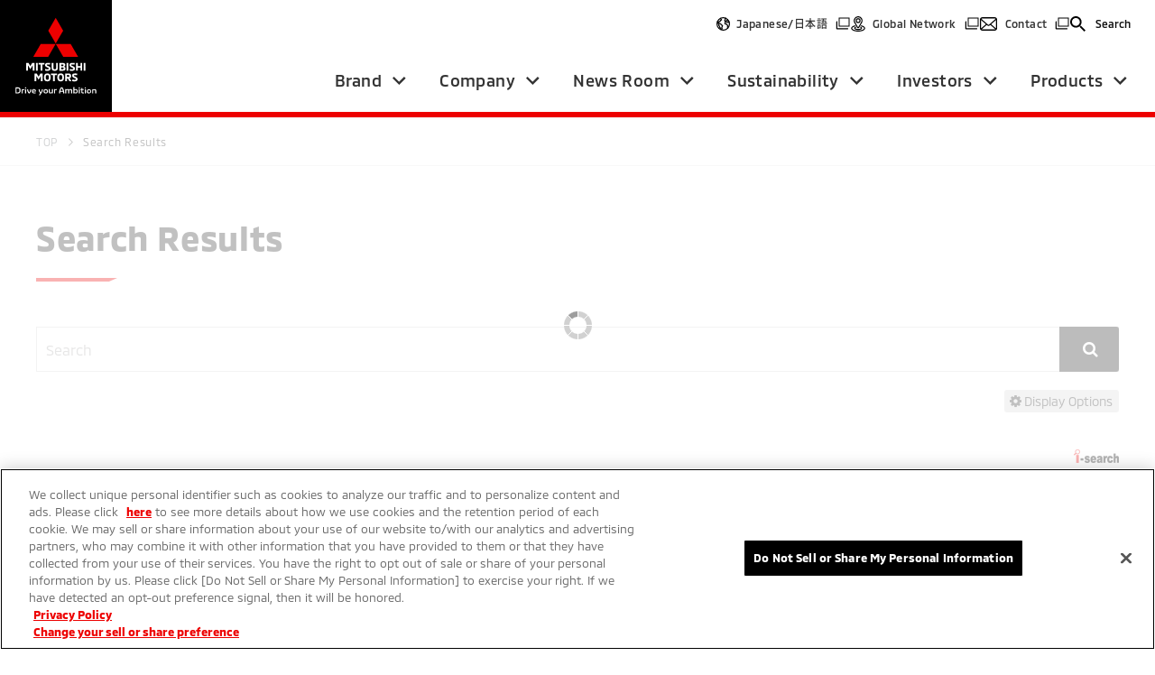

--- FILE ---
content_type: text/html;charset=utf-8
request_url: https://www.mitsubishi-motors.com/en/search/?kw=KAKEK%20JP%20%EF%BF%BD%EF%BF%BD%EF%BF%BDkoinslot888.VIP%EF%BF%BD%EF%BF%BD%EF%BF%BD%20SITUS%20JUDI%20SLOT%20ONLINE%20GACOR%20PRAGMATIC%20PLAY%20ZEUS%20SLOT%20SLOT%20GATOT%20KACA%20SLOT%20TERBARU%20HARI%20INI
body_size: 2369
content:
<!DOCTYPE html>
<html lang="en" class="s_en">
<head>
<meta http-equiv="Content-Type" content="text/html; charset=UTF-8">
<meta name="author" content="">
<meta name="description" content="">
<meta name="keywords" content="">
<title>Search Results | MITSUBISHI MOTORS</title>

<link rel="stylesheet" type="text/css" href="/stylesheet.jsp?id=3">



<script src="/assets_corporate/js/include.js"></script>
<meta charset="utf-8">
<meta name="viewport" content="width=device-width, initial-scale=1.0">
<meta name="format-detection" content="telephone=no">

<meta property="og:title" content="Search Results | MITSUBISHI MOTORS">
<meta property="og:description" content="">
<meta property="og:url" content="https://www.mitsubishi-motors.com/en/search/?kw=KAKEK%20JP%20%EF%BF%BD%EF%BF%BD%EF%BF%BDkoinslot888.VIP%EF%BF%BD%EF%BF%BD%EF%BF%BD%20SITUS%20JUDI%20SLOT%20ONLINE%20GACOR%20PRAGMATIC%20PLAY%20ZEUS%20SLOT%20SLOT%20GATOT%20KACA%20SLOT%20TERBARU%20HARI%20INI">
<meta property="og:type" content="article">
<meta property="og:image" content="https://www.mitsubishi-motors.com/assets_corporate/img/ogp.png">
<meta property="og:site_name" content="MITSUBISHI MOTORS" />
<meta name="twitter:card" content="summary_large_image">
<meta name="twitter:title" content="Search Results | MITSUBISHI MOTORS">
<meta name="twitter:description" content="">
<meta name="twitter:image" content="https://www.mitsubishi-motors.com/assets_corporate/img/ogp.png">

<link rel="shortcut icon" href="/assets_corporate/img/favicon.ico" type="image/vnd.microsoft.ico">
<link rel="apple-touch-icon" href="/assets_corporate/img/apple-touch-icon.png">
<link rel="stylesheet" href="/assets_corporate/css/base.min.css?ver=230817">
<link rel="stylesheet" href="/assets_corporate/css/common.min.css?ver=230817">

<script src="/assets_corporate/js/libs/jquery.min.js?ver=230817"></script>
<script src="/assets_corporate/js/libs/slick.min.js?ver=230817"></script>
<script src="/assets_corporate/js/common.min.js?ver=230817"></script>

<script src="//assets.adobedtm.com/3ad41231f6e935ea1f468616ddfa01f05f49ff0d/satelliteLib-5a7be80a9364db079dbe5c4c5129e11d9a744c76.js"></script><script src="https://cache.dga.jp/s/mmc2/search_tool_n3.js" type="text/javascript" charset="UTF-8"></script>



</head>
<body>




<noscript class="l_noscript">
    <div class="l_noscript__inner">
      <p>Your browser's Javascript functionality is turned off.</p>
    </div>
  </noscript>
  <div class="l_pageArea">
      <div class="l_pageArea__inner">
          <!-- ヘッダー -->    
          <script>INC.makeHtml(INC.header_a1_en,null,document.querySelector('.l_pageArea__inner'))</script>
          <!-- パンくず -->
           <div class="l_breadcrumbs"><div class="l_breadcrumbs__inner"><ol class="l_breadcrumbs__list" itemscope itemtype="http://schema.org/BreadcrumbList"><li class="l_breadcrumbs__listItem" itemprop="itemListElement" itemscope itemtype="http://schema.org/ListItem"><a class="l_breadcrumbs__link" itemprop="item" href="/en/index.html"><span itemprop="name">TOP</span></a><meta itemprop="position" content="1"></li><li class="l_breadcrumbs__listItem" itemprop="itemListElement" itemscope itemtype="http://schema.org/ListItem"><a class="l_breadcrumbs__link" itemprop="item" href="/en/search/index.html"><span itemprop="name">Search Results</span></a><meta itemprop="position" content="2"></li></ol></div></div>
          
          <div class="l_pageTitle02">
            <div class="l_pageTitle02__inner">
              <div class="l_pageTitle02__col">
                  <div class="l_pageTitle02__main">
                      <div class="l_pageTitle02__title">
                      <div class="m_titleA">
                          <h1 class="m_titleA__title">Search Results</h1>
                      </div>
                      </div>
                      
                  </div>
                  
              </div>
            </div>
          </div>
          
          
          <!--プライマリ-->
          <main class="l_main">
              <div class="l_contents">
                  <div class="l_contents__inner">
                    
                    <link rel="stylesheet" href="/jp/search/lib/font-awesome/css/font-awesome.min.css">
<link rel="stylesheet" href="/en/search/css/style_com_en.css">
<div class="main">
<div class="search-box">
<form action="" method="get">
<div class="input-search-box">
<input type="text" name="kw" value="" class="input-box iSearchAssist" placeholder="Search">
<input type="hidden" name="page" value="1">
<input type="hidden" name="ie" value="u">
<input type="hidden" name="target" value="">
<span class="submit-btn-box"><input type="submit" value="Search" class="submit-btn"></span>
</div>
<div class="search-filter-box">
<div class="filter-btn"><button><span>Display Options</span></button></div>
</div>
<div class="search-option-box">
<div class="search-option-inner-box">
<dl>
<dt class="icon-disp">Results per Page</dt>
<dd>
<ul><!--
--><li><input name="disp_num" id="rd20" type="radio" value="10" checked><label for="rd20">10</label></li><!--
--><li><input name="disp_num" id="rd21" type="radio" value="50"><label for="rd21">50</label></li><!--
--><li><input name="disp_num" id="rd22" type="radio" value="100"><label for="rd22">100</label></li><!--
--></ul>
</dd>
</dl>
<dl>
<dt class="icon-tmb">Thumbnail Zoom</dt>
<dd>
<ul><!--
--><li><input name="tmb" id="rd30" type="radio" value="none"><label for="rd30">Non</label></li><!--
--><li><input name="tmb" id="rd31" type="radio" value="small"><label for="rd31">Small</label></li><!--
--><li><input name="tmb" id="rd32" type="radio" value="medium" checked><label for="rd32"><span class="dis-pc">Medium</span><span class="dis-sp">Small</span></label></li><!--
--><li><input name="tmb" id="rd33" type="radio" value="large"><label for="rd33">Large</label></li><!--
--></ul>
</dd>
</dl>
<dl>
<dt class="icon-pdf">PDF</dt>
<dd>
<ul><!--
--><li><input name="pdf" id="rd40" type="radio" value="on" checked><label for="rd40">Include</label></li><!--
--><li><input name="pdf" id="rd41" type="radio" value="off"><label for="rd41">Exclude</label></li><!--
--><li><input name="pdf" id="rd42" type="radio" value="only"><label for="rd42">Only PDF</label></li><!--
--></ul>
</dd>
</dl>
<dl>
<dt class="icon-ord">Sort order</dt>
<dd>
<ul><!--
--><li><input name="ord" id="rd50" type="radio" value="p" checked><label for="rd50">Relevant</label></li><!--
--><li><input name="ord" id="rd51" type="radio" value="d"><label for="rd51">Date</label></li><!--
--></ul>
</dd>
</dl>
<div class="close-btn-box"><button>Close</button></div>
</div>
</div>
</form>
</div>
<div class="recommend-body"></div>
<div class="results-body"></div>
<div class="service_mark"><a href="https://scala-com.jp/i-search/" target="_blank"><img src="/jp/search/img/logo_isearch.gif" alt="Powered by i-search"></a></div>
</div>
<script src="/en/search/js/search_com_en.js"></script>
<script src="/en/search/js/popup_com_en.js"></script>
                    
                  </div>
              </div>
          </main>
          <!-- 構成要素 03_CORP_Back -->    
            
          <!-- 構成要素 03_CORP_RelatedLink -->    
          
          
          <!-- 構成要素 03_CORP_LocalNavi -->    
          
      </div>
      <!-- フッター -->
      <script>INC.makeHtml(INC.footer_pagetop_en,null,document.querySelector('.l_pageArea__inner'))</script>
<script>INC.makeHtml(INC.footer_a1_en,null,document.querySelector('.l_pageArea__inner'))</script>
    </div>
<script src="/assets_corporate/js/libs/adobe_dtm.js?ver=240307"></script>


<script defer src="https://static.cloudflareinsights.com/beacon.min.js/vcd15cbe7772f49c399c6a5babf22c1241717689176015" integrity="sha512-ZpsOmlRQV6y907TI0dKBHq9Md29nnaEIPlkf84rnaERnq6zvWvPUqr2ft8M1aS28oN72PdrCzSjY4U6VaAw1EQ==" data-cf-beacon='{"rayId":"9c0c31742ab05c4f","version":"2025.9.1","serverTiming":{"name":{"cfExtPri":true,"cfEdge":true,"cfOrigin":true,"cfL4":true,"cfSpeedBrain":true,"cfCacheStatus":true}},"token":"8bf5abe3bb584cd78643bf6cb589421a","b":1}' crossorigin="anonymous"></script>
</body>
</html>




--- FILE ---
content_type: text/css;charset=UTF-8
request_url: https://www.mitsubishi-motors.com/en/search/css/style_com_en.css
body_size: 3383
content:
@charset "UTF-8";

/* common */
/* ------------------------------------------ */

/* bread crumbs */
.mod-breadcrumb{
	margin:0;
}

/* temporary */
/* .l-contents-block__inner{
	max-width:1000px;
} */

main{
	line-height:1.5;
}
main *,
main *:before,
main *:after{
	box-sizing:border-box;
}
main input,
main button{
	font-family:inherit;
	font-size:inherit;
	line-height:inherit;
}
main a{
	color:#000;
}
main a:hover{
	color:#000;
	text-decoration:underline;
}
main a:visited{
	color:#000;
}
main a:active{
	color:#05407c;
	text-decoration:underline;
}
main .service_mark{
	padding:20px 0 110px;
	text-align:right;
}
main .service_mark img{
	vertical-align:middle;
}
@media screen and (max-width:767px){
	main .service_mark{
		padding-bottom:80px;
	}
}

/* loading */
/* ------------------------------------------ */
.loading{
	position:relative;
	z-index:1;
}
.loading:before{
	z-index:2;
	position:absolute;
	top:0;
	left:0;
	display:block;
	content:'';
	width:100%;
	background-color:#fff;
	opacity:0.7;
}
.loading:after{
	content:'';
	background-image:url(/jp/search/img/loading.gif);
	background-position:50% 50%;
	background-repeat:no-repeat;
	position:fixed;
	top:50%;
	left:50%;
	z-index:3;
	width:50px;
	height:50px;
	margin:-25px 0 0 -25px;
}
.loading-off.loading:after{
	content:none;
}
.loading,
.loading:before{
	min-height:500px;
	min-height:-webkit-calc(100vh - 0px);
	min-height:calc(100vh - 0px);
}
.loading.contents-noresult,
.loading.contents-noresult:before{
	min-height:-webkit-calc(100vh - 161px);
	min-height:calc(100vh - 161px);
}
.loading.loading-off:before{
	content:none;
}
@media screen and (max-width: 1365px) and (min-width: 1180px){
	.loading,
	.loading:before{
		min-height:-webkit-calc(100vh - 106px);
		min-height:calc(100vh - 106px);
	}
	.loading.contents-noresult,
	.loading.contents-noresult:before{
		min-height:-webkit-calc(100vh - 267px);
		min-height:calc(100vh - 267px);
	}
}
@media screen and (max-width: 1179px){
	.loading,
	.loading:before{
		min-height:-webkit-calc(100vh - 90px);
		min-height:calc(100vh - 90px);
	}
	.loading.contents-noresult,
	.loading.contents-noresult:before{
		min-height:-webkit-calc(100vh - 347px);
		min-height:calc(100vh - 347px);
	}
}
@media screen and (max-width: 767px){
	.loading,
	.loading:before{
		min-height:-webkit-calc(100vh - 174px);
		min-height:calc(100vh - 174px);
	}
	.loading.contents-noresult,
	.loading.contents-noresult:before{
		min-height:-webkit-calc(100vh - 423px);
		min-height:calc(100vh - 423px);
	}
}

/* page-title */
/* ------------------------------------------ */
header .ttl-h1{
	margin-bottom:50px;
	margin-top:60px;
	padding-bottom:18px;
	border-bottom:1px solid #909090;
}
header .ttl-h1 .ttl-item{
	margin-bottom:5px;
	padding:0;
	color:#000;
	font-size:32px;
	line-height:1.3;
	letter-spacing:0.01em;
}
@media only screen and (max-width:767px){
	header .ttl-h1{
		margin-bottom:20px;
		margin-top:40px;
		padding-bottom:0;
	}
}
main .ttl-h2{
	background-color:transparent;
	border-color:none;
	border-radius:3px;
	border-style:none;
	border-width:0 0 0 0;
	color:#444;
	margin-bottom:20px;
	padding:0;
}
main .ttl-h2:before{
	color:#444;
}
main .ttl-h2 .ttl-item{
	margin-bottom:5px;
	font-size:18px;
	line-height:1.1;
}
main .ttl-h2 .ttl-item a{
	color:#d50000;
	display:inline-block;
	padding:0 0.15em;
	font-size:18px;
}
main .ttl-h2.search-kw-info{
	padding:0 0 0 0.5em;
}
main .ttl-h2.search-kw-info .ttl-item{
	font-size:18px;
	line-height:1.5;
}
main .ttl-h2.search-kw-info .ttl-item span{
	display:inline-block;
	padding:0 0.1em;
	font-size:18px;
}
main .ttl-h2.search-predict-info{
	padding:0 0 0 0.5em;
}
main .ttl-h2.search-predict-info .ttl-item{
	font-size:17px;
}

/* listhead */
/* ------------------------------------------ */
main .results-body .listhead{
	border-bottom:2px solid #dee2e6;
	margin-bottom:20px;
	padding-bottom:10px;
	text-align:right;
	font-size:14px;
}
main .results-body .listhead span{
	font-weight:bold;
}
.results-content ul,
.results-pager ul{
	margin-bottom:0;
}

/* results-content */
/* ------------------------------------------ */
.results-content ul li{
	position:relative;
	list-style:none;
	border-top:2px solid #eee;
	min-height:200px;
	padding:20px 0 30px;
}
.results-content ul li:nth-of-type(1){
	border:none;
}
.results-content ul li figure{
	position:absolute;
	top:20px;
	left:0;
	width:200px;
	height:150.5px;
	-webkit-border-radius:5px;
	border-radius:5px;
	overflow:hidden;
	-webkit-box-shadow:0 0 8px #ddd;
	box-shadow:0 0 8px #ddd;
	border:1px solid #e5e5e5;
}
.results-content ul li figure img{
	width:100%;
	height:auto;
	vertical-align:middle;
}
.results-content dl{
	margin:0;
	padding:0 0 0 230px;
}
.results-content dt,
.results-content dd{
	word-break:break-all;
}
.results-content dt{
	padding:0 0 15px 0;
	font-size:16px;
	font-weight:bold;
}
.results-content dd{
	margin:0;
	font-size:14px;
}
.results-content dd.results-url{
	padding:0 0 10px;
}
.results-content dd.results-url a{
	color:#d50000;
}

/* large-thumbnail */
.large-thumbnail .results-content ul li{
	min-height:238px;
}
.large-thumbnail .results-content ul li figure{
	width:250px;
    height:188px;
}
.large-thumbnail .results-content dl{
	padding:0 0 0 280px;
}

/* small-thumbnail */
.small-thumbnail .results-content ul li{
	min-height:125px;
}
.small-thumbnail .results-content ul li figure{
	width:100px;
    height:75.5px;
}
.small-thumbnail .results-content dl{
	padding:0 0 0 130px;
}

/* none-thumbnail */
.none-thumbnail .results-content ul li{
	min-height:auto;
}
.none-thumbnail .results-content ul li figure{
	display:none;
}
.none-thumbnail .results-content dl{
	padding:0;
}
@media only screen and (max-width:767px){
	.results-content ul li figure{
		left:auto;
		right:0;
		width:100px;
		height:75.5px;
	}
	.results-content dl{
		padding:0;
	}
	.results-content dt{
		margin:0;
		padding:0 115px 0 0;
		min-height:92px;
	}

	/* large-thumbnail */
	.large-thumbnail .results-content ul li figure{
		position:static;
		width:100%;
		height:auto;
		margin-bottom:10px;
	}
	.large-thumbnail .results-content dl{
		padding:0;
	}
	.large-thumbnail .results-content dt{
		padding:8px 0 10px;
		min-height:auto;
	}

	/* small-thumbnail */
	.small-thumbnail .results-content dl{
		margin:0;
		padding:0;
	}

	/* none-thumbnail */
	.none-thumbnail .results-content dt{
		padding:0;
		min-height:auto;
	}

}

/* recommned */
/* ------------------------------------------ */
.recommend-body .results-content{
	padding:15px 0 35px;
}
.recommend-body .results-content ul:after{
	content:'';
	clear:both;
	display:block;
}
.recommend-body .results-content li{
	float:left;
	padding:1em 0;
	width:50%;
	border:0;
}
.recommend-body .results-content li:nth-child(odd){
	clear:both;
}
.recommend-body .results-content li figure{
	position:static;
	height:150px;
	margin:0 auto;
	text-align:center;
}
.recommend-body .results-content li dl{
	display:block;
	padding:0;
}
.recommend-body .results-content li dt{
	padding:0.85em 1em 0.5em;
	font-size:14px;
	line-height:1.2;
	font-weight:normal;
	text-align:center;
}
@media only screen and (max-width:767px){
	.recommend-body .results-content{
		padding:5px 0 50px;
	}
	.recommend-body .results-content li,
	.recommend-body .results-content li dt{
		min-height:0;
	}
	.recommend-body .results-content li{
		padding:0;
	}
	.recommend-body .results-content li dt{
		text-align:left;
		padding:0.5em;
	}
	.recommend-body .results-content li figure{
		display:none;
	}
	.small-thumbnail .recommend-body .results-content ul li,
	.large-thumbnail .recommend-body .results-content ul li {
		min-height:auto;
	}
}

/* keyword-relation */
/* ------------------------------------------ */
.keyword-relation{
	padding-top:3em;
	margin-top:10px;
}
.keyword-relation .keyword-list{
	margin:0;
	padding:0;
	list-style:none;
}
.keyword-relation .keyword-list li{
	font-size:14px;
}
.keyword-relation .keyword-list .keyword{
	display:inline-block;
}
.keyword-relation .keyword-list .keyword a{
	display:block;
	line-height:1.2;
	padding:.25em .75em;
	margin:0 .5em;
}

/* results-pager */
/* ------------------------------------------ */
.results-pager{
	overflow:hidden;
	padding-top:60px;
	text-align:center;
}
@media only screen and (max-width:767px){
	.results-pager{
		padding-top:40px;
	}
}
.results-pager ul{
	display:inline-block;
	text-align:center;
	width:100%;
}
.results-pager ul.prev-box{
	float:left;
	width:200px;
}
.results-pager ul.next-box{
	float:right;
	width:200px;
}
.results-pager ul.counter-box{
	width:336px;
	overflow:hidden;
}
.results-pager ul li{
	list-style:none;
	display:inline-block;
	text-align:center;
	margin:0 2px;
}
.results-pager ul li:nth-of-type(1){
	margin:0 2px 0 0;
}
.results-pager ul li:last-child{
	margin:0 0 0 2px;
}
.results-pager ul li span{
	display:block;
	width:30px;
	height:30px;
	text-align:center;
	padding:5px 3px;
	font-size:14px;
}
.results-pager ul li.current span{
	background-color:#e60012;
	color:#fff;
}
.results-pager ul li a{
	text-decoration:none;
}
.results-pager ul li a span{
	background-color:#717274;
	color:#fff;
	transition:all 0.15s ease-in-out;
}
.results-pager ul li a:hover span{
	background-color:#ddd;
}
.results-pager ul li a:hover{
	text-decoration:none;
}
.results-pager ul.prev-box li span,
.results-pager ul.next-box li span{
	width:auto;
	background-color:#ddd;
	color:#fff;
	padding:5px 10px;
}
.results-pager ul.prev-box li a span,
.results-pager ul.next-box li a span{
	background-color:#717274;
	color:#fff;
	transition:all 0.15s ease-in-out;
}
.results-pager ul.prev-box li a:hover span,
.results-pager ul.next-box li a:hover span{
	background-color:#ddd;
}
@media only screen and (max-width:860px){
	.results-pager ul.prev-box,
	.results-pager ul.next-box{
		width:72px;
	}
	.results-pager ul.prev-box li span,
	.results-pager ul.next-box li span{
		text-indent:-9999px;
		overflow:hidden;
		width:30px;
		position:relative;
	}
	.results-pager ul.prev-box li span:before,
	.results-pager ul.prev-box li span:after,
	.results-pager ul.next-box li span:before,
	.results-pager ul.next-box li span:after{
		content:'';
		position:absolute;
		top:11px;
		width:0.5em;
		height:0.5em;
		-webkit-transform:rotateZ(45deg);
		transform:rotateZ(45deg);
	}
	.results-pager ul.prev-box li span:before,
	.results-pager ul.prev-box li span:after{
		border-left:1px solid #fff;
		border-bottom:1px solid #fff;
	}
	.results-pager ul.next-box li span:before,
	.results-pager ul.next-box li span:after{
		border-top:1px solid #fff;
		border-right:1px solid #fff;
	}
	.results-pager ul.prev-box li span:before{
		left:14px;
	}
	.results-pager ul.prev-box li span:after{
		left:-20px;
	}
	.results-pager ul.next-box li span:before{
		left:12px;
	}
	.results-pager ul.next-box li span:after{
		left:-20px;
	}
	.results-pager ul.next-box li:last-child span:before{
		left:9px;
	}
	.results-pager ul.next-box li:last-child span:after{
		left:14px;
	}
	.results-pager ul.prev-box li:nth-of-type(1) span:before{
		left:13px;
	}
	.results-pager ul.prev-box li:nth-of-type(1) span:after{
		left:18px;
	}

}
@media only screen and (max-width:767px){
	.results-pager ul li.hide-sp{
		display:none;
	}
	.results-pager ul.counter-box{
		width:170px;
	}

}
@media only screen and (max-width:370px){
	.results-pager ul.counter-box{
		width:30px;
	}
	.results-pager ul.counter-box li{
		display:none;
		margin:0;
	}
	.results-pager ul.counter-box li.current{
		display:inline-block;
	}
}

/* search-box */
/* ------------------------------------------ */
.search-box{
	position:relative;
	padding:0 0 40px 0;
}

/* input-search-box */
.input-search-box{
	position:relative;
}
.input-search-box .input-box{
	font-size:16px;
	font-weight:normal;
	width:100%;
	padding:5px 71px 5px 10px;
	height: 50px;
	vertical-align:top;
	border:1px solid rgba(0, 0, 0, 0.15);
	outline:none;
}
.input-search-box .submit-btn-box{
	display:block;
	position:absolute;
	top:0;
	right:0;
	-webkit-border-radius:0 3px 3px 0;
	border-radius:0 3px 3px 0;
	background-color:#222;
}
.input-search-box .submit-btn{
	display:block;
	text-indent:-9999px;
	overflow:hidden;
	padding-left:40px;
	border:1px solid transparent;
	background-color:transparent;
	position:relative;
	width:66px;
	height: 50px;
	-webkit-appearance:none;
	z-index:2;
	outline:none;
}
.input-search-box .submit-btn-box:before{
	content:'\F002';
	font-family:'FontAwesome';
	font-size:18px;
	position:absolute;
	top: 12px;
	left:26px;
	color:#fff;
	z-index:1;
}
.input-search-box .submit-btn-box:hover,
.input-search-box .submit-btn-box .submit-btn:hover{
	cursor:pointer;
}

/* search-filter-box */
.search-filter-box{
	position:relative;
	padding:20px 0 0;
}
.search-filter-box dl{
	border-bottom:1px solid #ddd;
	position:relative;
	margin:0;
	padding:0 0 5px;
}
.search-filter-box dt{
	font-size: 13px;
	line-height:1.5;
	font-weight:normal;
	position:absolute;
	top:5px;
	left:2px;
}
.search-filter-box dd{
	margin:0;
	padding:0 0 0 8em;
	font-size:14px;
}
.search-filter-box dd ul{
	margin:0;
}
.search-filter-box dd li{
	list-style:none;
	display:inline-block;
}
.search-filter-box dd li input{
	display:none;
}
.search-filter-box dd li label{
	display:inline-block;
	background-color:#ddd;
	-ms-border-radius:3px;
	border-radius:3px;
	color:#333;
	cursor:pointer;
	padding:0.125em 0.5em;
	margin:0 0.25em 0.25em 0;
}
.search-filter-box dd li input:checked + label{
	background:#666;
	color:#fff;
	cursor:default;
}
.search-filter-box .filter-btn{
	position:absolute;
	top:20px;
	right:0;
}
.search-filter-box button{
	border:none;
	outline:none;
	display:block;
	color:#333;
	background-color:#ddd;
	-ms-border-radius:3px;
	border-radius:3px;
	cursor:pointer;
	padding:0.125em 0.5em 0.125em 1.6em;
	position:relative;
	transition:all 0.15s ease-in-out;
	font-size:14px;
}
.search-filter-box button:hover{
	background-color:#666;
	color:#fff;
}
.search-filter-box button span:before{
	color:#333;
	position:absolute;
	top:0.3em;
	left:0.4em;
	content:'\F013';
	font-family:'FontAwesome';
	font-size:15px;
	line-height:1;
	transition:all 0.15s ease-in-out;
}
.search-filter-box button:hover span:before{
	color:#fff;
}

/* search-option */
.search-option-box{
	display:none;
}
.search-option-box.open{
	display:block;
	position:absolute;
	top:100px;
	right:0;
	width:400px;
	z-index:1;
}
.search-option-inner-box{
	background-color:#fff;
	-webkit-border-radius:6px;
	border-radius:6px;
	-webkit-box-shadow:0 1px 16px rgba(0, 0, 0, 0.1);
	box-shadow:0 1px 16px rgba(0, 0, 0, 0.1);
	padding:10px 10px 12px;
}
.search-option-box dl{
	border-bottom:1px solid #ddd;
	position:relative;
	margin:0;
}
.search-option-box dt{
	font-size:12px;
	line-height:1.5;
	font-weight:normal;
	position:absolute;
	top:12px;
	left:2.125em;
}
.search-option-box dt:before{
	font-family:'FontAwesome';
	position:absolute;
	top:0;
	left:-1.75em;
	width:1.75em;
}
.search-option-box dt.icon-disp:before{
	content:'\f24d';
}
.search-option-box dt.icon-tmb:before{
	content:'\f03e';
}
.search-option-box dt.icon-pdf:before{
	content:'\f1c1';
}
.search-option-box dt.icon-ord:before{
	content:'\f160';
}
.search-option-box dt:after{
	content:'\FF1A';
}
.search-option-box dd{
	margin:0;
	padding:0 0 0 10em;
	font-size:14px;
}
.search-option-box dd ul{
	margin:0;
	padding:7px 0;
}
.search-option-box dd li{
	list-style:none;
	display:inline-block;
}
.search-option-box dd li input{
	display:none;
}
.search-option-box dd li label{
	display:inline-block;
	background-color:#ddd;
	-ms-border-radius:3px;
	border-radius:3px;
	color:#333;
	cursor:pointer;
	padding:0.125em 0.5em;
	margin:0 0.25em 0 0;
}
.search-option-box dd li label .dis-pc{
	display:inline;
}
.search-option-box dd li label .dis-sp{
	display:none;
}
.search-option-box dd li input:checked + label{
	background:#666;
	color:#fff;
	cursor:default;
}
.search-option-box .close-btn-box{
	position:relative;
	width:5.5em;
	margin:0 auto;
	padding:10px 0 0 0;
	font-size:14px;
}
.search-option-box .close-btn-box button{
	border:none;
	width:100%;
	margin:0;
	padding:0.125em 0.5em 0.125em 1.75em;
	background-color:#ddd;
	-webkit-border-radius:3px;
	border-radius:3px;
	cursor:pointer;
	outline:none;
}
.search-option-box .close-btn-box button:before{
	content:'\f057';
	font-family:'FontAwesome';
	font-size:16px;
	position:absolute;
	top:11px;
	left:7px;
}

@media only screen and (max-width:767px){
	.search-box{
		padding:0 0 20px 0;
	}

	/* search-filter-box */
	.search-filter-box dt{
		position:static;
		padding:0 0 7px;
		border-bottom:1px solid #ddd;
	}
	.search-filter-box dd{
		padding:7px 0 0;
	}
	.search-filter-box .filter-btn{
		position:static;
		overflow:hidden;
		padding:7px 0 0;
	}
	.search-filter-box .filter-btn button{
		float:right;
		clear:right;
	}

	/* search-option */
	.search-option-box.open{
		width:-webkit-calc(100% - 40px) ;
		width:calc(100% - 40px) ;
		top:13px;
		left:20px;
	}
	.search-option-box dt{
		position:relative;
		border-bottom:1px solid #ddd;
		top:0;
		left:0;
		padding:10px 0 10px 1.75em;
	}
	.search-option-box dt:before{
		top:10px;
		left:3px;
	}
	.search-option-box dd{
		padding:0;
	}
	.search-option-box dd ul{
		padding:8px 0 10px 0;
	}
	.search-option-box dd li label .dis-pc{
		display:none;
	}
	.search-option-box dd li label .dis-sp{
		display:inline;
	}
	.search-option-box dd li input[value="small"] + label{
		display:none;
	}
	.small-thumbnail .search-option-box dd li input[value="small"] + label{
		display:inline-block;
	}
	.small-thumbnail .search-option-box dd li input[value="medium"] + label{
		display:none;
	}
	.large-thumbnail .search-option-box dd li input[value="small"] + label{
		display:inline-block;
	}
	.large-thumbnail .search-option-box dd li input[value="medium"] + label{
		display:none;
	}

}

/* noresult */
/* ------------------------------------------ */
.noresult{
	margin:2em 0 1em;
	padding:0;
}
.noresult h3{
	color:#444;
	font-size:16px;
	line-height:1.5;
	margin-bottom:1em;
	padding:12px;
	background-color:#eee;
}
.noresult ul{
	list-style:none;
	padding:0.65em 0.5em 1.75em 0;
}
.noresult ul li{
	display:block;
	position:relative;
	padding:0 0 0.5em 2.5em;
}
.noresult ul li:before{
	content:'';
	width:4px;
	height:4px;
	-webkit-border-radius:4px;
	border-radius:4px;
	position:absolute;
	top:0.65em;
	left:1.25em;
	background-color:#444;
}
.noresult dl{
	padding:0.85em 0 1em 1.25em;
}
.noresult dt{
	display:inline-block;
	padding:0 1.25em 0.45em;
	padding:0 0 0.45em;
	position:relative;
	font-size:16px;
	line-height:1.5;
	font-weight:bold;
	color:#444;
}
.noresult dd{
	padding:0 0 0.25em 0;
}
.noresult dd a{
	color:#d50000;
	font-size:12px;
}





--- FILE ---
content_type: text/css;charset=UTF-8
request_url: https://www.mitsubishi-motors.com/assets_corporate/css/base.min.css/?ver=230817
body_size: 952
content:
/*! destyle.css v4.0.0 | MIT License | https://github.com/nicolas-cusan/destyle.css */*,::after,::before{box-sizing:border-box;border-style:solid;border-width:0}html{line-height:1.15;-webkit-text-size-adjust:100%;-webkit-tap-highlight-color:transparent}body{margin:0}main{display:block}address,blockquote,dl,figure,form,iframe,p,pre,table{margin:0}h1,h2,h3,h4,h5,h6{font-size:inherit;font-weight:inherit;margin:0}ol,ul{margin:0;padding:0;list-style:none}dt{font-weight:700}dd{margin-left:0}hr{box-sizing:content-box;height:0;overflow:visible;border-top-width:1px;margin:0;clear:both;color:inherit}pre{font-family:monospace,monospace;font-size:inherit}address{font-style:inherit}a{background-color:transparent;text-decoration:none;color:inherit}abbr[title]{text-decoration:underline dotted}b,strong{font-weight:bolder}code,kbd,samp{font-family:monospace,monospace;font-size:inherit}small{font-size:80%}sub,sup{font-size:75%;line-height:0;position:relative;vertical-align:baseline}sub{bottom:-.25em}sup{top:-.5em}embed,iframe,img,object,svg{vertical-align:bottom}button,input,optgroup,select,textarea{-webkit-appearance:none;appearance:none;vertical-align:middle;color:inherit;font:inherit;background:0 0;padding:0;margin:0;border-radius:0;text-align:inherit;text-transform:inherit}[type=button],[type=reset],[type=submit],button{cursor:pointer}[type=button]:disabled,[type=reset]:disabled,[type=submit]:disabled,button:disabled{cursor:default}:-moz-focusring{outline:auto}select:disabled{opacity:inherit}option{padding:0}fieldset{margin:0;padding:0;min-width:0}legend{padding:0}progress{vertical-align:baseline}textarea{overflow:auto}[type=number]::-webkit-inner-spin-button,[type=number]::-webkit-outer-spin-button{height:auto}[type=search]{outline-offset:-2px}[type=search]::-webkit-search-decoration{-webkit-appearance:none}::-webkit-file-upload-button{-webkit-appearance:button;font:inherit}[type=number]{-moz-appearance:textfield}label[for]{cursor:pointer}details{display:block}summary{display:list-item}[contenteditable]:focus{outline:auto}table{border-color:inherit;border-collapse:collapse}caption{text-align:left}td,th{vertical-align:top;padding:0}th{text-align:left;font-weight:700}input::-webkit-input-placeholder{color:#b1afaf}input:-ms-input-placeholder{color:#b1afaf}input::-moz-placeholder{color:#b1afaf}textarea::-webkit-input-placeholder{color:#b1afaf}textarea:-ms-input-placeholder{color:#b1afaf}textarea::-moz-placeholder{color:#b1afaf}body{min-width:320px;font-family:Noto Sans Japanese,sans-serif;font-size:16px;color:var(--color_textDefalt);background-color:#fff;line-height:1.6875;letter-spacing:.04em;-webkit-text-size-adjust:100%}@media screen and (max-width:767px){body{font-size:15px}}img{max-width:100%;height:auto}@media (min-width:768px){a[href*="tel:"]{pointer-events:none;cursor:default;text-decoration:none}}html.s_en *,html.s_en ::after,html.s_en ::before{overflow-wrap:break-word}html.s_en body{font-family:var(--font_MMC)}@media print{body{width:1000px}.l_header__menuArea{display:none!important}}




--- FILE ---
content_type: text/css;charset=UTF-8
request_url: https://www.mitsubishi-motors.com/assets_corporate/css/common.min.css/?ver=230817
body_size: 26043
content:
@charset "utf-8";@font-face{font-family:'Noto Sans Japanese';font-style:normal;font-weight:400;src:url(/assets_corporate/font/NotoSansCJKjp-Regular.woff) format('woff'),url(/assets_corporate/font/NotoSansCJKjp-Regular.ttf) format('truetype')}@font-face{font-family:'Noto Sans Japanese';font-style:normal;font-weight:500;src:url(/assets_corporate/font/NotoSansCJKjp-Medium.woff) format('woff'),url(/assets_corporate/font/NotoSansCJKjp-Medium.ttf) format('truetype')}@font-face{font-family:'Noto Sans Japanese';font-style:normal;font-weight:700;src:url(/assets_corporate/font/NotoSansCJKjp-Bold.woff) format('woff'),url(/assets_corporate/font/NotoSansCJKjp-Bold.ttf) format('truetype')}@font-face{font-family:NotoSerifJP;font-style:normal;font-weight:600;src:url(/assets_corporate/font/NotoSerifJP-SemiBold.woff) format('woff'),url(/assets_corporate/font/NotoSerifJP-SemiBold.otf) format('opentype')}@font-face{font-family:MMCFont;font-style:normal;font-weight:400;src:url(/assets_corporate/font/MMC-Regular.eot);src:url(/assets_corporate/font/MMC-Regular.woff2) format('woff2'),url(/assets_corporate/font/MMC-Regular.woff) format('woff')}@font-face{font-family:MMCFont;font-style:normal;font-weight:500;src:url(/assets_corporate/font/MMC-Medium.eot);src:url(/assets_corporate/font/MMC-Medium.woff2) format('woff2'),url(/assets_corporate/font/MMC-Medium.woff) format('woff')}@font-face{font-family:MMCFont;font-style:normal;font-weight:700;src:url(/assets_corporate/font/MMC-Bold.eot);src:url(/assets_corporate/font/MMC-Bold.woff2) format('woff2'),url(/assets_corporate/font/MMC-Bold.woff) format('woff')}:root{--color_textDefalt:#333;--color_textDefalt2:#111;--color_primaryBlack:#000;--color_primaryWhite:#FFF;--color_primaryRed:#ED0000;--color_secondary01:#686D71;--color_secondary02:#BFC2C4;--color_secondary03:#E3E5E6;--filter_textDefalt:invert(0%) sepia(20%) saturate(0%) hue-rotate(141deg) brightness(99%) contrast(60%);--filter_textDefalt2:invert(0%) sepia(14%) saturate(5713%) hue-rotate(35deg) brightness(85%) contrast(87%);--filter_primaryBlack:brightness(0);--filter_primaryWhite:brightness(0) invert(1);--filter_primaryRed:invert(12%) sepia(58%) saturate(7130%) hue-rotate(357deg) brightness(102%) contrast(126%);--pcDesignWidth:1920;--spDesignWidth:375;--contentsW:1200px;--innerW:800px;--gap:24px;--gap_sp:12px;--pcSec:120px;--spSec:60px;--pcInnerPadding:40px;--spInnerPadding:20px;--mt_M:24px;--font_MMC:"MMCFont",Noto Sans Japanese,"sans-serif";--fontSS:13px;--fontS:14px;--fontM:16px;--fontL:18px;--fontSS_sp:12px;--fontS_sp:13px;--fontM_sp:15px;--fontL_sp:17px;--alpha:0.7;--transition-time:0.3s}.slick-slider{position:relative;display:block;box-sizing:border-box;-webkit-user-select:none;-moz-user-select:none;-ms-user-select:none;user-select:none;-webkit-touch-callout:none;-khtml-user-select:none;-ms-touch-action:pan-y;touch-action:pan-y;-webkit-tap-highlight-color:transparent}.slick-list{position:relative;display:block;overflow:hidden;margin:0;padding:0}.slick-list:focus{outline:0}.slick-list.dragging{cursor:pointer;cursor:hand}.slick-slider .slick-list,.slick-slider .slick-track{-webkit-transform:translate3d(0,0,0);-moz-transform:translate3d(0,0,0);-ms-transform:translate3d(0,0,0);-o-transform:translate3d(0,0,0);transform:translate3d(0,0,0)}.slick-track{position:relative;top:0;left:0;display:block;margin-left:auto;margin-right:auto}.slick-track:after,.slick-track:before{display:table;content:''}.slick-track:after{clear:both}.slick-loading .slick-track{visibility:hidden}.slick-slide{display:none;float:left;height:100%;min-height:1px}[dir=rtl] .slick-slide{float:right}.slick-slide img{display:block}.slick-slide.slick-loading img{display:none}.slick-slide.dragging img{pointer-events:none}.slick-initialized .slick-slide{display:block}.slick-loading .slick-slide{visibility:hidden}.slick-vertical .slick-slide{display:block;height:auto;border:1px solid transparent}.slick-arrow.slick-hidden{display:none}.slick-track{display:flex}.slick-slide{height:auto!important}.l_pageArea.s_static .l-contents-block{margin-left:0;padding-left:0;padding-right:0;padding-top:0}.l_pageArea{position:relative;overflow:hidden;min-height:100vh;background-color:var(--color_primaryBlack)}.l_pageArea__inner{background-color:var(--color_primaryWhite)}.l_pageArea.s_static,.l_pageArea.s_static .l_pageArea__inner{background-color:transparent}:root{--l_2colLayout_localNav_width:282px}.l_2colLayout{position:relative;padding:80px var(--pcInnerPadding) 0;display:flex;flex-wrap:wrap;gap:0 var(--gap);justify-content:center}.l_2colLayout__contents,.l_2colLayout__localNav,.l_2colLayout__sideArea{padding-bottom:var(--pcSec)}.l_2colLayout__contents{flex:1 1 auto;max-width:894px;width:calc(100% - (var(--l_2colLayout_localNav_width) + var(--gap)));order:-2}.l_2colLayout__option{flex:1 1 100vw;margin:0 -40px}.l_2colLayout__localNav{order:-1;flex:0 0 var(--l_2colLayout_localNav_width)}.l_2colLayout__sideArea{flex:0 0 var(--l_2colLayout_localNav_width)}.l_2colLayout__btns:not(:last-child){margin-bottom:20px}.l_2colLayout__reading{flex:0 0 var(--l_2colLayout_localNav_width);margin-bottom:24px}.l_2colLayout__readingBtn{display:flex}.l_pageTitle02:not(.s_category)+.l_2colLayout{padding-top:0}@media screen and (max-width:1200px){.l_2colLayout{flex-direction:column}.l_2colLayout__btns{display:none}.l_2colLayout__reading+.l_2colLayout__contents,.l_2colLayout__sideArea.s_reading+.l_2colLayout__contents{margin-top:90px}.l_2colLayout__reading{position:absolute;top:0;left:var(--pcInnerPadding)}.l_2colLayout__contents{max-width:none;width:100%}.l_2colLayout__option{flex:none;width:100vw}.l_2colLayout__localNav{margin:0 -40px;padding-bottom:0}}@media screen and (max-width:767px){.l_2colLayout{padding:40px var(--spInnerPadding) 0}.l_2colLayout__reading{left:var(--spInnerPadding)}.l_2colLayout__contents,.l_2colLayout__sideArea{padding-bottom:var(--spSec)}.l_2colLayout__option{margin:0 -20px}.l_2colLayout__localNav{margin:0 -20px}}.l_back{background-color:var(--color_primaryBlack);padding:20px var(--pcInnerPadding)}.l_back__inner{max-width:var(--contentsW);margin:0 auto}.l_back__btn{max-width:400px;margin:0 auto}@media screen and (max-width:767px){.l_back{padding:20px var(--spInnerPadding)}}.l_contents{padding:var(--pcSec) var(--pcInnerPadding)}.l_contents__inner{position:relative;max-width:var(--contentsW);margin:0 auto}.l_contents a{text-decoration:underline}.l_2colLayout .l_contents{padding:0}.l_pageTitle02:not(.s_category)+.l_main .l_contents{padding-top:0}@media screen and (min-width:768px){.l_pageArea:not(.s_touchDevice) .l_contents a:hover{text-decoration:none}}@media screen and (max-width:767px){.l_contents{padding:var(--spSec) var(--spInnerPadding)}}.l_noscript__inner{padding:30px 15px;border:3px solid var(--color_primaryRed);text-align:center;font-weight:700;color:var(--color_primaryRed);background-color:var(--color_primaryWhite)}.l_footer,.l_header,.l_pagetop{font-family:Noto Sans Japanese,sans-serif;font-size:16px;color:var(--color_textDefalt);background-color:var(--color_primaryWhite);line-height:1.6875;letter-spacing:.04em;-webkit-text-size-adjust:100%}html.s_en .l_footer,html.s_en .l_header,html.s_en .l_pagetop{font-family:var(--font_MMC)}@media screen and (max-width:767px){.l_footer,.l_header,.l_pagetop{font-size:15px}}.l_footer img,.l_header img,.l_pagetop img{border:none;vertical-align:top;max-width:100%;height:auto}.l_footer a,.l_header a,.l_pagetop a{color:inherit;text-decoration:none}.l_footer,.l_footer *,.l_footer :after,.l_footer :before,.l_header,.l_header *,.l_header :after,.l_header :before,.l_pagetop,.l_pagetop *,.l_pagetop :after,.l_pagetop :before{margin:0;padding:0;box-sizing:border-box}#l_header{position:relative;z-index:1001}#l_header button{-webkit-appearance:none;appearance:none;vertical-align:middle;background:0 0;border:none;border-radius:0;text-align:inherit;text-transform:inherit;cursor:pointer;color:var(--color_textDefalt);font-family:inherit;font-weight:500;line-height:inherit}:root{--l_header_height_pc:130px;--l_header_height_tablet:80px;--l_header_height_sp:56px;--l_header_height_borderW_pc:6px;--l_header_height_borderW_tablet:4px;--l_header_height_borderW_sp:3px}.l_header{position:relative;width:100%;height:var(--l_header_height_pc);z-index:1001;font-size:10px;line-height:1;letter-spacing:.04em}.l_header__wrap{position:fixed;top:0;left:0;width:100%;height:var(--l_header_height_pc);border-bottom:var(--l_header_height_borderW_pc) solid var(--color_primaryRed);background-color:var(--color_primaryWhite);z-index:1001}.l_header.s_fixed .l_header__wrap{position:fixed;top:0;left:0}.l_header__inner{max-width:1920px;height:var(--l_header_height_pc);margin:0 auto}.l_header__logo{float:left}.l_header__logoLink{display:block;color:inherit;text-decoration:none!important}.l_header__logo img{display:block;width:calc(var(--l_header_height_pc) - var(--l_header_height_borderW_pc));height:calc(var(--l_header_height_pc) - var(--l_header_height_borderW_pc));background-color:var(--color_primaryBlack)}.l_header__closeBtn{position:absolute;top:0;right:0;width:var(--l_header_height_pc);height:calc(var(--l_header_height_pc) - var(--l_header_height_borderW_pc));border-left:1px solid var(--color_primaryRed);cursor:pointer;z-index:1}.l_header__closeBtn::before{content:"";position:absolute;top:0;left:100%;width:1px;height:100%;background-color:var(--color_primaryRed)}.l_header__closeBtnInner::after,.l_header__closeBtnInner::before{top:54px;content:"";position:absolute;left:0;right:0;width:46px;height:4px;background-color:var(--color_primaryRed);margin:0 auto}.l_header__closeBtnInner::before{transform:rotate(29deg)}.l_header__closeBtnInner::after{transform:rotate(-29deg)}.l_header__closeBtnText{display:block;position:absolute;left:0;top:72px;width:100%;margin:0 auto;padding:0;text-align:center;color:var(--color_primaryRed);font-size:12px;font-weight:700;line-height:1;letter-spacing:.1em}.l_header__option{display:flex;justify-content:flex-end}.l_header__optionList{display:flex;gap:0 calc(30 / var(--pcDesignWidth) * 100vw)}.l_header__optionLink{position:relative;color:var(--color_textDefalt2);font-size:clamp(12px,calc(14 / var(--pcDesignWidth) * 100vw),14px);font-weight:500}.l_header__option.s_inquiry{padding-top:20px;padding-right:calc(40 / var(--pcDesignWidth) * 100vw)}.l_header__optionListItem.s_car .l_header__optionLink::before,.l_header__optionListItem.s_globalnetwork .l_header__optionLink::before,.l_header__optionListItem.s_globalsite .l_header__optionLink::before,.l_header__optionListItem.s_inquiry .l_header__optionLink::before,.l_header__optionListItem.s_search .l_header__optionLink::before{content:"";position:absolute;top:0;bottom:0;left:0;margin:auto 0}.l_header__optionListItem.s_car .l_header__optionLink{padding-left:28px}.l_header__optionListItem.s_car .l_header__optionLink::before{width:19px;height:10px;background:url(/assets_corporate/img/hd_icon_car_01.svg) no-repeat 0 0/contain}.l_header__optionListItem.s_globalsite .l_header__optionLink{padding-left:22px}.l_header__optionListItem.s_globalsite .l_header__optionLink::before{width:15px;height:15px;background:url(/assets_corporate/img/hd_icon_globalsite_01.svg) no-repeat 0 0/contain}.l_header__optionListItem.s_globalnetwork .l_header__optionLink{padding-left:24px}.l_header__optionListItem.s_globalnetwork .l_header__optionLink::before{width:16px;height:17px;background:url(/assets_corporate/img/hd_icon_globalnetwork_01.svg) no-repeat 0 0/contain}.l_header__optionListItem.s_inquiry .l_header__optionLink{padding-left:28px}.l_header__optionListItem.s_inquiry .l_header__optionLink::before{width:19px;height:15px;background:url(/assets_corporate/img/hd_icon_inquiry_01.svg) no-repeat 0 0/contain}.l_header__optionListItem.s_search .l_header__optionLink{padding-left:28px}.l_header__optionListItem.s_search .l_header__optionLink::before{width:18px;height:17px;background:url(/assets_corporate/img/hd_icon_search_01.svg) no-repeat 0 0/contain}.l_header__optionLink.s_blank{padding-right:26px}.l_header__optionLink.s_blank::after{content:"";position:absolute;top:0;bottom:0;right:0;width:18px;height:18px;background:url(/assets_corporate/img/icon_blank_01.svg) no-repeat 0 0/contain;margin:auto 0}body.s_hdTypeA .l_header:not(:hover):not(.s_fixed) .l_header__optionListItem.s_car .l_header__optionLink::before,body.s_hdTypeA .l_header:not(:hover):not(.s_fixed) .l_header__optionListItem.s_globalnetwork .l_header__optionLink::before,body.s_hdTypeA .l_header:not(:hover):not(.s_fixed) .l_header__optionListItem.s_globalsite .l_header__optionLink::before,body.s_hdTypeA .l_header:not(:hover):not(.s_fixed) .l_header__optionListItem.s_inquiry .l_header__optionLink::before,body.s_hdTypeA .l_header:not(:hover):not(.s_fixed) .l_header__optionListItem.s_search .l_header__optionLink::before{filter:var(--filter_primaryWhite)}body.s_hdTypeA .l_header:not(:hover):not(.s_fixed) .l_header__optionLink.s_blank::after{filter:var(--filter_primaryWhite)}body.s_hdTypeA .l_header__wrap{transition:background-color .3s}.l_header__menuClose{display:flex;justify-content:center;align-items:center;width:100%;height:54px;background-color:var(--color_primaryBlack)!important;border-bottom:var(--l_header_height_borderW_sp) solid var(--color_primaryRed);cursor:pointer}.l_header__menuCloseText{position:relative;color:var(--color_primaryWhite);font-family:Verdana;font-size:12px;font-weight:700;line-height:2;letter-spacing:.1em;padding-right:34px}.l_header__menuCloseText::after{content:"";position:absolute;top:0;bottom:0;right:0;width:22px;height:22px;background:url(/assets_corporate/img/hd_close_01.svg) no-repeat 0 0/contain;margin:auto 0}@media screen and (min-width:1024px){.l_header:not(.s_spMenu) .l_header__search{display:none;overflow:auto;overscroll-behavior:none;position:absolute;top:calc(100% + var(--l_header_height_borderW_pc));left:0;width:100%;background-color:var(--color_secondary03);padding:20px;z-index:1}.l_header:not(.s_spMenu) .l_header__searchBg{display:none;position:fixed;top:0;left:0;width:100%;height:100vh;background-color:rgba(0,0,0,.8);z-index:-1}.l_header:not(.s_spMenu) .l_header__searchInner{display:flex;justify-content:center;max-width:var(--contentsW);margin:0 auto}.l_header:not(.s_spMenu) .l_header__searchCloseBtn{position:absolute;z-index:100;top:0;bottom:0;right:40px;width:48px;height:48px;margin:auto 0;cursor:pointer}.l_header:not(.s_spMenu) .l_header__searchCloseBtn::after,.l_header:not(.s_spMenu) .l_header__searchCloseBtn::before{content:"";position:absolute;top:14px;left:0;right:0;margin:auto;width:48px;height:4px;background-color:var(--color_primaryBlack);transform:rotate(29deg)}.l_header:not(.s_spMenu) .l_header__searchCloseBtn::after{transform:rotate(-29deg)}.l_header:not(.s_spMenu) .l_header__searchCloseBtnText{display:block;position:absolute;left:0;bottom:-3px;width:100%;margin:0 auto;padding:0;text-align:center;font-size:12px;font-weight:700;line-height:2;letter-spacing:.1em}.l_header:not(.s_spMenu) .l_header__searchForm{position:relative;max-width:800px;width:100%;margin:0 auto}.l_header:not(.s_spMenu) .l_header__searchInp{background-color:var(--color_primaryWhite);border:1px solid #d3d3d3;width:100%;height:70px;font-size:22px;font-weight:500;letter-spacing:.06em;margin:0 auto;padding:20px 50px 20px 20px}.l_header:not(.s_spMenu) .l_header__searchIcon{position:absolute;top:0;bottom:0;right:20px;width:28px;height:28px;margin:auto 0}.l_header:not(.s_spMenu) .l_header__menuArea{height:100%}.l_header:not(.s_spMenu) .l_header__menuAreaInner{display:flex;flex-direction:column;justify-content:space-between;height:100%;padding-top:20px;padding-right:calc(40 / var(--pcDesignWidth) * 100vw)}.l_header:not(.s_spMenu) .l_header__menu{display:flex;justify-content:flex-end;margin-right:calc(-25 / var(--pcDesignWidth) * 100vw)}.l_header:not(.s_spMenu) .l_header__menuBg{display:none;position:fixed;top:0;left:0;width:100%;height:100vh;background-color:rgba(0,0,0,.8);z-index:-1}.l_header:not(.s_spMenu) .l_header__menuBack{display:none}.l_header:not(.s_spMenu) .l_header__menuList{display:flex}.l_header:not(.s_spMenu) .l_header__menuListItem{height:clamp(62px,calc(76 / var(--pcDesignWidth) * 100vw),76px);padding:12px calc(25 / var(--pcDesignWidth) * 100vw)}.l_header:not(.s_spMenu) .l_header__menuLink{display:block;text-align:center;font-size:clamp(13px,calc(18 / 1280 * 100vw),18px);font-weight:500}.l_header:not(.s_spMenu) .l_header__menuLinkText{display:block;position:relative;color:var(--color_textDefalt);padding-right:31px}.l_header:not(.s_spMenu) .l_header__menuLinkText::after{content:"";position:absolute;top:0;bottom:0;right:0;width:23px;height:23px;background:url(/assets_corporate/img/hd_icon_accordion_01.svg) no-repeat 0 0/contain;margin:auto 0;filter:var(--filter_textDefalt)}.l_header:not(.s_spMenu) .l_header__local{display:none;overflow:auto;overscroll-behavior:none;position:absolute;left:0;top:calc(100% + var(--l_header_height_borderW_pc));width:100%;max-height:calc(100vh - var(--l_header_height_pc) - 66px);background-color:var(--color_primaryWhite);border-bottom:4px solid var(--color_primaryRed)}.l_header:not(.s_spMenu) .l_header__localWrap{padding:40px}.l_header:not(.s_spMenu) .l_header__localInner{max-width:1700px;margin:0 auto}.l_header:not(.s_spMenu) .l_header__localMenuTitle{margin-bottom:14px}.l_header:not(.s_spMenu) .l_header__localMenuTitleLink{display:inline-block;position:relative;font-size:28px;font-weight:700;line-height:1.5;padding-right:28px;transition:var(--transition-time)}.l_header:not(.s_spMenu) .l_header__localMenuTitleLink::after{content:"";position:absolute;top:0;bottom:0;right:0;width:16px;height:16px;background:url(/assets_corporate/img/icon_bulleted_01.svg) no-repeat 0 0/contain;margin:auto 0;filter:var(--filter_primaryRed)}.l_header:not(.s_spMenu) .l_header__localMenuTitleLink.s_blank::after{width:18px;height:18px;background:url(/assets_corporate/img/icon_blank_01.svg)}.l_header:not(.s_spMenu) .l_header__localMenuTitleLink>span.s_spOnly{display:none}.l_header:not(.s_spMenu) .l_header__localMenuList{display:grid;grid-template-columns:repeat(4,1fr);gap:var(--gap);gap:clamp(20px,calc(24 / 1700 * 100vw),24px)}.l_header:not(.s_spMenu) .l_header__localMenuLink{display:block;height:100%;background-color:var(--color_primaryWhite);border:1px solid #d3d3d3;transition:var(--transition-time)}.l_header:not(.s_spMenu) .l_header__localMenuLinkThum{display:none;position:relative;background-color:var(--color_secondary03);aspect-ratio:282/188;margin:-1px}.l_header:not(.s_spMenu) .l_header__localMenuLinkThum>img{position:absolute;top:0;bottom:0;left:0;right:0;object-fit:cover;margin:auto}.l_header:not(.s_spMenu) .l_header__localMenuLinkBtn{transition:var(--transition-time)}.l_header:not(.s_spMenu) .l_header__localMenuLinkBtnInner{position:relative;display:flex;align-items:center;min-height:68px;font-size:16px;font-weight:700;line-height:1.5;padding:20px 44px 20px 20px}.l_header:not(.s_spMenu) .l_header__localMenuLinkBtnInner::after{content:"";position:absolute;top:0;bottom:0;right:14px;width:16px;height:16px;background:url(/assets_corporate/img/icon_bulleted_01.svg) no-repeat 0 0/contain;margin:auto 0;filter:var(--filter_primaryRed)}.l_header:not(.s_spMenu) .l_header__localMenuLink.s_blank .l_header__localMenuLinkBtnInner::after{width:18px;height:18px;background:url(/assets_corporate/img/icon_blank_01.svg)}.l_header:not(.s_spMenu) .l_header__localReco{border:1px solid #707070;margin-top:22px;padding:20px 37px 32px}.l_header:not(.s_spMenu) .l_header__localRecoTitle{font-size:22px;font-weight:700;line-height:1.5;margin-bottom:20px}.l_header:not(.s_spMenu) .l_header__localRecoList{display:flex;flex-wrap:wrap;gap:24px 30px}.l_header:not(.s_spMenu) .l_header__localRecoListItem li:not(:first-child){margin-top:24px}.l_header:not(.s_spMenu) .l_header__localRecoLink{display:inline-block;position:relative;font-size:18px;font-weight:700;line-height:1.6;transition:var(--transition-time)}.l_header:not(.s_spMenu) .l_header__localRecoLink::after{content:"";display:inline-block;vertical-align:middle;width:16px;height:16px;background:url(/assets_corporate/img/icon_bulleted_01.svg) no-repeat 0 0/contain;margin-left:7px;filter:var(--filter_primaryRed)}.l_header:not(.s_spMenu) .l_header__localRecoLink.s_blank::after{width:18px;height:18px;background:url(/assets_corporate/img/icon_blank_01.svg) no-repeat 0 0/contain}.l_header:not(.s_spMenu) .l_header__localClose{position:sticky;bottom:0;display:flex;justify-content:center;align-items:center;width:100%;height:54px;background-color:var(--color_primaryBlack)!important;cursor:pointer}.l_header:not(.s_spMenu) .l_header__localCloseText{position:relative;color:var(--color_primaryWhite);font-family:Verdana;font-size:12px;font-weight:700;line-height:2;letter-spacing:.1em;padding-right:34px}.l_header:not(.s_spMenu) .l_header__localCloseText::after{content:"";position:absolute;top:0;bottom:0;right:0;width:22px;height:22px;background:url(/assets_corporate/img/hd_close_01.svg) no-repeat 0 0/contain;margin:auto 0}.l_header:not(.s_spMenu) .l_header__menuClose{display:none}.l_header:not(.s_spMenu) .l_header__spMenuBtn{display:none}html.s_menuOpen .l_header:not(.s_spMenu) .l_header__menuBg{display:block}html.s_searchOpen .l_header:not(.s_spMenu) .l_header__search{display:block}html.s_searchOpen .l_header:not(.s_spMenu) .l_header__searchBg{display:block}.l_pageArea:not(.s_touchDevice) .l_header:not(.s_spMenu) .l_header__optionLink:hover{color:var(--color_primaryRed)}.l_pageArea:not(.s_touchDevice) .l_header:not(.s_spMenu) .l_header__optionLink:hover::after,.l_pageArea:not(.s_touchDevice) .l_header:not(.s_spMenu) .l_header__optionLink:hover::before{filter:var(--filter_primaryRed)}.l_header:not(.s_spMenu) .l_header__menuListItem.s_current{background-color:var(--color_primaryRed)}.l_header:not(.s_spMenu) .l_header__menuListItem.s_current .l_header__menuLinkText{color:var(--color_primaryWhite);filter:var(--filter_primaryWhite)}.l_pageArea:not(.s_touchDevice) .l_header:not(.s_spMenu) .l_header__localMenuTitleLink:hover{color:var(--color_primaryRed)}.l_pageArea:not(.s_touchDevice) .l_header:not(.s_spMenu) .l_header__localMenuLink:hover{box-shadow:0 0 12px rgba(0,0,0,.16)}.l_pageArea:not(.s_touchDevice) .l_header:not(.s_spMenu) .l_header__localMenuLink:hover{border-color:var(--color_primaryRed);background-color:var(--color_primaryRed)}.l_pageArea:not(.s_touchDevice) .l_header:not(.s_spMenu) .l_header__localMenuLink:hover .l_header__localMenuLinkBtnInner{color:var(--color_primaryWhite);filter:var(--filter_primaryWhite)}.l_pageArea:not(.s_touchDevice) .l_header:not(.s_spMenu) .l_header__localRecoLink:hover{color:var(--color_primaryRed)}body.s_hdTypeA .l_header{height:auto}body.s_hdTypeA .l_header:not(:hover):not(.s_fixed) .l_header__wrap{border-bottom-color:transparent;background-color:transparent}body.s_hdTypeA .l_header:not(:hover):not(.s_fixed) .l_header__wrap::before{content:"";position:absolute;left:0;top:0;width:100%;height:170px;background:linear-gradient(to bottom,rgba(0,0,0,1) 0,rgba(0,0,0,1) 0,rgba(0,0,0,0) 100%);z-index:-1;pointer-events:none}body.s_hdTypeA .l_header:not(:hover):not(.s_fixed) .l_header__optionLink{color:var(--color_primaryWhite)}body.s_hdTypeA .l_header:not(:hover):not(.s_fixed) .l_header__optionListItem.s_car .l_header__optionLink::before,body.s_hdTypeA .l_header:not(:hover):not(.s_fixed) .l_header__optionListItem.s_globalnetwork .l_header__optionLink::before,body.s_hdTypeA .l_header:not(:hover):not(.s_fixed) .l_header__optionListItem.s_globalsite .l_header__optionLink::before,body.s_hdTypeA .l_header:not(:hover):not(.s_fixed) .l_header__optionListItem.s_inquiry .l_header__optionLink::before,body.s_hdTypeA .l_header:not(:hover):not(.s_fixed) .l_header__optionListItem.s_search .l_header__optionLink::before{filter:var(--filter_primaryWhite)}body.s_hdTypeA .l_header:not(:hover):not(.s_fixed) .l_header__optionLink.s_blank::after{filter:var(--filter_primaryWhite)}body.s_hdTypeA .l_header:not(:hover):not(.s_fixed) .l_header__menuLinkText{color:var(--color_primaryWhite)}body.s_hdTypeA .l_header:not(:hover):not(.s_fixed) .l_header__menuLinkText::after{filter:var(--filter_primaryWhite)}}@media screen and (min-width:1281px){.l_header:not(.s_spMenu) .l_header__menuLink{font-size:clamp(18px,calc(22 / var(--pcDesignWidth) * 100vw),22px)}.l_header:not(.s_spMenu) .l_header__localCol{display:flex;justify-content:space-between}.l_header:not(.s_spMenu) .l_header__localMenu{width:calc(1200/1700*100%)}.l_header:not(.s_spMenu) .l_header__localMenuTitle{margin-bottom:40px}.l_header:not(.s_spMenu) .l_header__localMenuLinkThum{display:block}.l_header:not(.s_spMenu) .l_header__localReco{align-self:flex-start;width:calc(446/1700*100%);margin-top:0;padding:calc(35/1700*100%) calc(32/1700*100%)}.l_header:not(.s_spMenu) .l_header__localRecoList{flex-direction:column;gap:28px 0}.l_header:not(.s_spMenu) .l_header__localRecoListItem li:not(:first-child){margin-top:28px}}@media screen and (max-width:1023px){.l_header{height:var(--l_header_height_tablet)}.l_header__wrap{height:var(--l_header_height_tablet);border-bottom-width:var(--l_header_height_borderW_tablet)}.l_header__inner{position:relative;height:var(--l_header_height_tablet)}.l_header__logo img{display:block;width:calc(var(--l_header_height_tablet) - var(--l_header_height_borderW_tablet));height:calc(var(--l_header_height_tablet) - var(--l_header_height_borderW_tablet))}.l_header__closeBtn{width:var(--l_header_height_tablet);height:calc(var(--l_header_height_tablet) - var(--l_header_height_borderW_tablet))}.l_header__closeBtnInner::after,.l_header__closeBtnInner::before{top:33px;width:36px;height:2px}.l_header__closeBtnText{font-size:10px;top:48px}.l_header__menuArea{display:none;position:relative;overflow:auto;overscroll-behavior:none;width:100%;background-color:var(--color_primaryWhite);max-height:calc(100vh - var(--l_header_height_tablet) + var(--l_header_height_borderW_tablet));max-height:calc(100svh - var(--l_header_height_tablet) + var(--l_header_height_borderW_tablet));z-index:1}.l_header__menuAreaInner{display:flex;flex-direction:column;padding:15px 20px 50px}.l_header__option{display:block;margin-top:15px}.l_header__optionList{display:block}.l_header__optionListItem.s_search{display:none}.l_header__optionLink{display:block;border-bottom:1px solid #d3d3d3;padding-top:15px;padding-bottom:15px}.l_header__optionLink.s_blank::after{filter:var(--filter_primaryRed)}.l_header__search{margin-bottom:15px}.l_header__searchForm{position:relative;width:100%;margin:0 auto}.l_header__searchInp{background-color:var(--color_primaryWhite);border:1px solid #d3d3d3;width:100%;height:47px;font-size:16px;font-weight:500;letter-spacing:0;margin:0 auto;padding:14px 36px 14px 20px}.l_header__searchIcon{position:absolute;top:0;bottom:0;right:12px;width:18px;height:18px;margin:auto 0}.l_header__menuBg{display:none;position:fixed;top:0;left:0;width:100%;height:100vh;background-color:var(--color_primaryWhite)}.l_header__menuBack{display:none;border-bottom:1px solid #707070;margin:0 -20px;padding:0 20px}.l_header__menuBack.s_show{display:block}.l_header__menuBackBtn{position:relative;color:#909090;font-size:14px;font-weight:700;line-height:1.642;padding:12px 12px 12px 28px}.l_header__menuBackBtn::before{content:"";position:absolute;top:0;bottom:0;left:4px;width:16px;height:16px;background:url(/assets_corporate/img/icon_bulleted_01.svg) no-repeat 0 0/contain;margin:auto 0;transform:scale(-1,1);filter:var(--filter_primaryRed)}.l_header__menuList{margin:0 -20px;padding-top:10px}.l_header__menuListItem{border-bottom:1px solid #d3d3d3}.l_header__menuLink{position:relative;display:block;font-size:16px;font-weight:700;line-height:1.3125;padding:17px 50px 17px 20px}.l_header__menuLink::after{content:"";position:absolute;top:0;bottom:0;right:24px;width:16px;height:16px;background:url(/assets_corporate/img/icon_bulleted_01.svg) no-repeat 0 0/contain;margin:auto 0;filter:var(--filter_primaryRed)}.l_header__menuListItem.s_spToggle .l_header__menuLink::after{width:15px;height:15px;background:url(/assets_corporate/img/icon_minus_01.svg)}.l_header__menuListItem.s_spToggle.s_close .l_header__menuLink::after{background-image:url(/assets_corporate/img/icon_plus_01.svg)}.l_header__local{display:none;padding:10px 20px 40px}.l_header__localInner{background-color:var(--color_primaryWhite);border:1px solid var(--color_secondary03)}.l_header__localMenuLink,.l_header__localMenuTitleLink,.l_header__localRecoLink,.l_header__localRecoTitleLink{position:relative;display:block;font-size:14px;font-weight:700;line-height:1.5;padding:17px 50px 17px 20px}.l_header__localMenuLink::after,.l_header__localMenuTitleLink::after,.l_header__localRecoLink::after{content:"";position:absolute;top:0;bottom:0;width:16px;height:16px;background:url(/assets_corporate/img/icon_bulleted_01.svg) no-repeat 0 0/contain;margin:auto 0;filter:var(--filter_primaryRed)}.l_header__localMenuLink.s_blank::after,.l_header__localMenuTitleLink.s_blank::after,.l_header__localRecoLink.s_blank::after{width:18px;height:18px;background:url(/assets_corporate/img/icon_blank_01.svg)}.l_header__localMenuLink,.l_header__localRecoLink,.l_header__localRecoTitleLink{border-top:1px solid var(--color_secondary03)}.l_header__localMenuTitleLink,.l_header__localRecoTitleLink{background-color:var(--color_secondary03)}.l_header__localMenuTitleLink::after,.l_header__localRecoTitleLink::after{right:24px}.l_header__localMenuLink::after,.l_header__localRecoLink::after{right:20px}.l_header__localMenuLinkThum{display:none}.l_header__localClose{display:none}.l_header__spMenuBtn{position:relative;display:block;width:calc(var(--l_header_height_tablet) - var(--l_header_height_borderW_tablet));height:calc(var(--l_header_height_tablet) - var(--l_header_height_borderW_tablet));cursor:pointer;margin-left:auto;z-index:1}.l_header__spMenuBtnInner::after,.l_header__spMenuBtnInner::before{content:"";position:absolute;left:0;right:0;width:35px;height:3px;background-color:var(--color_primaryBlack);margin:0 auto}.l_header__spMenuBtnInner::before{top:24px}.l_header__spMenuBtnInner::after{top:33px}.l_header__spMenuBtnInner::after,.l_header__spMenuBtnInner::before{transition:.2s}.l_header__spMenuBtnText{display:block;position:absolute;left:0;top:40px;width:100%;margin:0 auto;padding:0;text-align:center;font-size:11px;font-weight:700;line-height:2;letter-spacing:.1em}html.s_spMenuOpen,html.s_spMenuOpen body{overflow:hidden}html.s_spMenuOpen .l_header__logo{display:none}html.s_spMenuOpen .l_header__menuArea{display:block}html:not(.s_spMenuOpen) .l_header__menuBg{display:none!important}html.s_spMenuOpen .l_header__menuBg{display:block!important}html.s_spMenuOpen .l_header__spMenuBtnInner::after,html.s_spMenuOpen .l_header__spMenuBtnInner::before{top:28px}html.s_spMenuOpen .l_header__spMenuBtnInner::before{transform:rotate(29deg)}html.s_spMenuOpen .l_header__spMenuBtnInner::after{transform:rotate(-29deg)}.l_header__menuListItem.s_close .l_header__local{display:none!important}.l_header__menuListItem:not(.s_close) .l_header__local{display:block!important}html:not(.s_spMenuOpen) body.s_hdTypeA .l_header:not(.s_fixed) .l_header__wrap{background-color:var(--color_primaryBlack)}html:not(.s_spMenuOpen) body.s_hdTypeA .l_header:not(.s_fixed) .l_header__spMenuBtnInner::after,html:not(.s_spMenuOpen) body.s_hdTypeA .l_header:not(.s_fixed) .l_header__spMenuBtnInner::before{background-color:var(--color_primaryWhite)}html:not(.s_spMenuOpen) body.s_hdTypeA .l_header:not(.s_fixed) .l_header__spMenuBtnText{color:var(--color_primaryWhite)}}@media screen and (max-width:767px){.l_header{height:var(--l_header_height_sp)}.l_header__wrap{height:var(--l_header_height_sp);border-bottom-width:var(--l_header_height_borderW_sp)}.l_header__inner{height:var(--l_header_height_sp)}.l_header__logo img{width:calc(var(--l_header_height_sp) - var(--l_header_height_borderW_sp));height:calc(var(--l_header_height_sp) - var(--l_header_height_borderW_sp))}.l_header__closeBtn{width:var(--l_header_height_sp);height:calc(var(--l_header_height_sp) - var(--l_header_height_borderW_sp))}.l_header__closeBtnInner::after,.l_header__closeBtnInner::before{top:21px;width:30px;height:2px}.l_header__closeBtnText{top:34px;transform:scale(.8)}.l_header__spMenuBtn{width:calc(var(--l_header_height_sp) - var(--l_header_height_borderW_sp));height:calc(var(--l_header_height_sp) - var(--l_header_height_borderW_sp))}.l_header__menuArea{max-height:calc(100vh - var(--l_header_height_sp) + var(--l_header_height_borderW_sp));max-height:calc(100svh - var(--l_header_height_sp) + var(--l_header_height_borderW_sp))}.l_header__spMenuBtnInner::after,.l_header__spMenuBtnInner::before{width:28px;height:2px}.l_header__spMenuBtnInner::before{top:16px}.l_header__spMenuBtnInner::after{top:23px}.l_header__spMenuBtnText{font-size:10px;transform:scale(.9);line-height:1;top:30px}html.s_spMenuOpen .l_header__spMenuBtnInner::after,html.s_spMenuOpen .l_header__spMenuBtnInner::before{top:21px}html.s_spMenuOpen .l_header__spMenuBtnText{top:32px}}.l_header.s_spMenu{height:var(--l_header_height_tablet)}.s_spMenu .l_header__wrap{height:var(--l_header_height_tablet);border-bottom-width:var(--l_header_height_borderW_tablet)}.s_spMenu .l_header__inner{position:relative;height:var(--l_header_height_tablet)}.s_spMenu .l_header__logo img{display:block;width:calc(var(--l_header_height_tablet) - var(--l_header_height_borderW_tablet));height:calc(var(--l_header_height_tablet) - var(--l_header_height_borderW_tablet))}.s_spMenu .l_header__closeBtn{width:var(--l_header_height_tablet);height:calc(var(--l_header_height_tablet) - var(--l_header_height_borderW_tablet))}.s_spMenu .l_header__closeBtnInner::after,.s_spMenu .l_header__closeBtnInner::before{top:33px;width:36px;height:2px}.s_spMenu .l_header__closeBtnText{font-size:10px;top:48px}.s_spMenu .l_header__menuArea{display:none;position:relative;overflow:auto;overscroll-behavior:none;width:100%;background-color:var(--color_primaryWhite);max-height:calc(100vh - var(--l_header_height_tablet) + var(--l_header_height_borderW_tablet));max-height:calc(100svh - var(--l_header_height_tablet) + var(--l_header_height_borderW_tablet));z-index:1}.s_spMenu .l_header__menuAreaInner{display:flex;flex-direction:column;padding:15px 20px 50px}.s_spMenu .l_header__option{display:block;margin-top:15px}.s_spMenu .l_header__optionList{display:block}.s_spMenu .l_header__optionListItem.s_search{display:none}.s_spMenu .l_header__optionLink{display:block;border-bottom:1px solid #d3d3d3;padding-top:15px;padding-bottom:15px}.s_spMenu .l_header__optionLink.s_blank::after{filter:var(--filter_primaryRed)}.s_spMenu .l_header__search{margin-bottom:15px}.s_spMenu .l_header__searchForm{position:relative;width:100%;margin:0 auto}.s_spMenu .l_header__searchInp{background-color:var(--color_primaryWhite);border:1px solid #d3d3d3;width:100%;height:47px;font-size:16px;font-weight:500;letter-spacing:0;margin:0 auto;padding:14px 36px 14px 20px}.s_spMenu .l_header__searchIcon{position:absolute;top:0;bottom:0;right:12px;width:18px;height:18px;margin:auto 0}.s_spMenu .l_header__menuBg{display:none;position:fixed;top:0;left:0;width:100%;height:100vh;background-color:var(--color_primaryWhite)}.s_spMenu .l_header__menuBack{display:none;border-bottom:1px solid #707070;margin:0 -20px;padding:0 20px}.s_spMenu .l_header__menuBack.s_show{display:block}.s_spMenu .l_header__menuBackBtn{position:relative;color:#909090;font-size:14px;font-weight:700;line-height:1.642;padding:12px 12px 12px 28px}.s_spMenu .l_header__menuBackBtn::before{content:"";position:absolute;top:0;bottom:0;left:4px;width:16px;height:16px;background:url(/assets_corporate/img/icon_bulleted_01.svg) no-repeat 0 0/contain;margin:auto 0;transform:scale(-1,1);filter:var(--filter_primaryRed)}.s_spMenu .l_header__menuList{margin:0 -20px;padding-top:10px}.s_spMenu .l_header__menuListItem{border-bottom:1px solid #d3d3d3}.s_spMenu .l_header__menuLink{position:relative;display:block;font-size:16px;font-weight:700;line-height:1.3125;padding:17px 50px 17px 20px}.s_spMenu .l_header__menuLink::after{content:"";position:absolute;top:0;bottom:0;right:24px;width:16px;height:16px;background:url(/assets_corporate/img/icon_bulleted_01.svg) no-repeat 0 0/contain;margin:auto 0;filter:var(--filter_primaryRed)}.s_spMenu .l_header__menuListItem.s_spToggle .l_header__menuLink::after{width:15px;height:15px;background:url(/assets_corporate/img/icon_minus_01.svg)}.s_spMenu .l_header__menuListItem.s_spToggle.s_close .l_header__menuLink::after{background-image:url(/assets_corporate/img/icon_plus_01.svg)}.s_spMenu .l_header__local{display:none;padding:10px 20px 40px}.s_spMenu .l_header__localInner{background-color:var(--color_primaryWhite);border:1px solid var(--color_secondary03)}.s_spMenu .l_header__localMenuLink,.s_spMenu .l_header__localMenuTitleLink,.s_spMenu .l_header__localRecoLink,.s_spMenu .l_header__localRecoTitleLink{position:relative;display:block;font-size:14px;font-weight:700;line-height:1.5;padding:17px 50px 17px 20px}.s_spMenu .l_header__localMenuLink::after,.s_spMenu .l_header__localMenuTitleLink::after,.s_spMenu .l_header__localRecoLink::after{content:"";position:absolute;top:0;bottom:0;width:16px;height:16px;background:url(/assets_corporate/img/icon_bulleted_01.svg) no-repeat 0 0/contain;margin:auto 0;filter:var(--filter_primaryRed)}.s_spMenu .l_header__localMenuLink.s_blank::after,.s_spMenu .l_header__localMenuTitleLink.s_blank::after,.s_spMenu .l_header__localRecoLink.s_blank::after{width:18px;height:18px;background:url(/assets_corporate/img/icon_blank_01.svg)}.s_spMenu .l_header__localMenuLink,.s_spMenu .l_header__localRecoLink,.s_spMenu .l_header__localRecoTitleLink{border-top:1px solid var(--color_secondary03)}.s_spMenu .l_header__localMenuTitleLink,.s_spMenu .l_header__localRecoTitleLink{background-color:var(--color_secondary03)}.s_spMenu .l_header__localMenuTitleLink::after,.s_spMenu .l_header__localRecoTitleLink::after{right:24px}.s_spMenu .l_header__localMenuLink::after,.s_spMenu .l_header__localRecoLink::after{right:20px}.s_spMenu .l_header__localMenuLinkThum{display:none}.s_spMenu .l_header__localClose{display:none}.s_spMenu .l_header__spMenuBtn{position:relative;display:block;width:calc(var(--l_header_height_tablet) - var(--l_header_height_borderW_tablet));height:calc(var(--l_header_height_tablet) - var(--l_header_height_borderW_tablet));cursor:pointer;margin-left:auto;z-index:1}.s_spMenu .l_header__spMenuBtnInner::after,.s_spMenu .l_header__spMenuBtnInner::before{content:"";position:absolute;left:0;right:0;width:35px;height:3px;background-color:var(--color_primaryBlack);margin:0 auto}.s_spMenu .l_header__spMenuBtnInner::before{top:24px}.s_spMenu .l_header__spMenuBtnInner::after{top:33px}.s_spMenu .l_header__spMenuBtnInner::after,.s_spMenu .l_header__spMenuBtnInner::before{transition:.2s}.s_spMenu .l_header__spMenuBtnText{display:block;position:absolute;left:0;top:40px;width:100%;margin:0 auto;padding:0;text-align:center;font-size:11px;font-weight:700;line-height:2;letter-spacing:.1em}html.s_scrollFixed{overflow:hidden}html.s_spMenuOpen .s_spMenu .l_header__logo{display:none}html.s_spMenuOpen .s_spMenu .l_header__menuArea{display:block}html:not(.s_spMenuOpen) .s_spMenu .l_header__menuBg{display:none!important}html.s_spMenuOpen .s_spMenu .l_header__menuBg{display:block!important}html.s_spMenuOpen .s_spMenu .l_header__spMenuBtnInner::after,html.s_spMenuOpen .s_spMenu .l_header__spMenuBtnInner::before{top:28px}html.s_spMenuOpen .s_spMenu .l_header__spMenuBtnInner::before{transform:rotate(29deg)}html.s_spMenuOpen .s_spMenu .l_header__spMenuBtnInner::after{transform:rotate(-29deg)}.s_spMenu .l_header__menuListItem.s_close .l_header__local{display:none!important}.s_spMenu .l_header__menuListItem:not(.s_close) .l_header__local{display:block!important}@media screen and (max-width:767px){.l_header.s_spMenu{height:var(--l_header_height_sp)}.s_spMenu .l_header__wrap{height:var(--l_header_height_sp);border-bottom-width:var(--l_header_height_borderW_sp)}.s_spMenu .l_header__inner{height:var(--l_header_height_sp)}.s_spMenu .l_header__logo img{width:calc(var(--l_header_height_sp) - var(--l_header_height_borderW_sp));height:calc(var(--l_header_height_sp) - var(--l_header_height_borderW_sp))}.s_spMenu .l_header__closeBtn{width:var(--l_header_height_sp);height:calc(var(--l_header_height_sp) - var(--l_header_height_borderW_sp))}.s_spMenu .l_header__closeBtnInner::after,.s_spMenu .l_header__closeBtnInner::before{top:21px;width:30px;height:2px}.s_spMenu .l_header__closeBtnText{top:34px;transform:scale(.8)}.s_spMenu .l_header__spMenuBtn{width:calc(var(--l_header_height_sp) - var(--l_header_height_borderW_sp));height:calc(var(--l_header_height_sp) - var(--l_header_height_borderW_sp))}.s_spMenu .l_header__menuArea{max-height:calc(100vh - var(--l_header_height_sp) + var(--l_header_height_borderW_sp));max-height:calc(100svh - var(--l_header_height_sp) + var(--l_header_height_borderW_sp))}.s_spMenu .l_header__spMenuBtnInner::after,.s_spMenu .l_header__spMenuBtnInner::before{width:28px;height:2px}.s_spMenu .l_header__spMenuBtnInner::before{top:16px}.s_spMenu .l_header__spMenuBtnInner::after{top:23px}.s_spMenu .l_header__spMenuBtnText{font-size:10px;transform:scale(.9);line-height:1;top:30px}html.s_spMenuOpen .s_spMenu .l_header__spMenuBtnInner::after,html.s_spMenuOpen .s_spMenu .l_header__spMenuBtnInner::before{top:21px}html.s_spMenuOpen .s_spMenu .l_header__spMenuBtnText{top:32px}}.l_footer{overflow:hidden;position:relative;background-color:var(--color_primaryBlack);border-top:4px solid var(--color_primaryRed);padding:30px 50px}.l_footer a{color:inherit;text-decoration:none!important}.l_footer__inner{max-width:1320px;color:var(--color_primaryWhite);margin:0 auto}.l_footer__menu{margin-top:20px}.l_footer__menuList{display:flex;flex-wrap:wrap;gap:40px 60px}.l_footer__menuLink{position:relative;font-size:16px;font-weight:700;line-height:1.6875;padding-right:30px}.l_footer__menuLink::after{content:"";position:absolute;top:0;bottom:0;right:0;width:16px;height:16px;background:url(/assets_corporate/img/icon_bulleted_01.svg) no-repeat 0 0/contain;margin:auto 0;filter:var(--filter_primaryWhite)}.l_footer__sns{position:relative;max-width:1070px;margin-top:45px}.l_footer__snsTitle{font-size:16px;font-weight:700;letter-spacing:0;line-height:1.5;margin-bottom:15px}.l_footer__snsMore{display:flex;align-items:center;position:absolute;bottom:0;right:0;height:32px}.l_footer__snsMoreLink{position:relative;font-size:14px;line-height:1.714;padding-right:32px}.l_footer__snsMoreLink::after{content:"";position:absolute;top:0;bottom:0;right:4px;width:16px;height:16px;background:url(/assets_corporate/img/icon_bulleted_01.svg) no-repeat 0 0/contain;margin:auto 0;filter:var(--filter_primaryWhite)}.l_footer__snsList{display:flex;flex-wrap:wrap;align-items:center;gap:40px}.l_footer__snsLink{display:flex;align-items:center;font-size:14px;line-height:1.714;letter-spacing:0}.l_footer__snsLinkIcon{display:flex;align-items:center;height:32px;margin-right:8px}.l_footer__subMenu{border-top:1px solid var(--color_secondary01);margin-top:30px;padding-top:20px}.l_footer__subMenu:first-child{margin-top:0;padding-top:0;border-top:none}.l_footer__subMenuList{display:flex;flex-wrap:wrap;justify-content:center;gap:16px 32px}.l_footer__subMenuLink{font-size:14px;line-height:1.714;letter-spacing:0}.l_footer__subMenuLink.s_blank::after{content:"";display:inline-block;vertical-align:middle;width:18px;height:18px;background:url(/assets_corporate/img/icon_blank_01.svg) no-repeat 0 0/contain;margin-left:8px;filter:var(--filter_primaryWhite)}.l_footer__copyright{text-align:center;font-size:13px;line-height:1.384;margin-top:15px}.l_footer__copyright:first-child{margin-top:0}@media screen and (min-width:768px){.l_pageArea:not(.s_touchDevice) .l_footer__menuLink:hover{color:var(--color_primaryRed)}.l_pageArea:not(.s_touchDevice) .l_footer__menuLink:hover::after{filter:var(--filter_primaryRed)}.l_pageArea:not(.s_touchDevice) .l_footer__snsMoreLink:hover{color:var(--color_primaryRed)}.l_pageArea:not(.s_touchDevice) .l_footer__snsMoreLink:hover::after{filter:var(--filter_primaryRed)}.l_pageArea:not(.s_touchDevice) .l_footer__snsLink:hover{color:var(--color_primaryRed)}.l_pageArea:not(.s_touchDevice) .l_footer__subMenuLink:hover{color:var(--color_primaryRed)}.l_pageArea:not(.s_touchDevice) .l_footer__subMenuLink.s_blank:hover::after{filter:var(--filter_primaryRed)}}@media screen and (max-width:1200px){.l_footer__menuList{gap:25px}.l_footer__snsMore{position:static;margin-top:15px}.l_footer__snsMoreLink{padding-right:45px}}@media screen and (max-width:1023px){.l_conversion~.l_footer{margin-bottom:80px}.l_footer{border-top-width:3px;padding:27px 32px 30px}.l_footer__menu{margin-top:0}.l_footer__menuList{gap:0}.l_footer__menuListItem{display:flex;flex-direction:column-reverse;width:100%}.l_footer__menuLink{position:relative;display:block;border-top:1px solid var(--color_secondary01);margin:0 -32px;padding:13px 56px 13px 32px}.l_footer__menuLink::after{right:20px;background-image:url(/assets_corporate/img/icon_bulleted_01.svg);filter:var(--filter_primaryRed)}.l_footer__menuListItem:last-child .l_footer__menuLink{border-bottom:1px solid var(--color_secondary01)}.l_footer__sns{margin-top:20px}.l_footer__snsTitle{margin-bottom:15px}.l_footer__snsList{gap:20px}.l_footer__subMenu{margin-top:14px;padding-top:24px}.l_footer__subMenuList{gap:10px 40px}.l_footer__subMenuLink{font-size:13px}.l_footer__copyright{margin-top:40px}}@media screen and (max-width:767px){.l_footer{padding:25px 20px 30px}.l_footer__menuLink{background-position-x:calc(100% - 20px);margin:0 -20px}.l_footer__sns{margin-top:35px}.l_footer__snsList{gap:16px}.l_footer__snsListItem{width:calc(100% / 2 - (16px - 16px / 2))}.l_footer__subMenu{margin-top:24px;padding-top:24px}.l_footer__subMenuList{justify-content:flex-start;gap:10px 24px}.l_footer__copyright{margin-top:32px}}.l_pagetop{position:relative;overflow:hidden;width:100%;height:67px;background-color:#d3d3d3}.l_pagetop__link{display:flex;justify-content:center;align-items:center;height:100%;cursor:pointer}.l_pagetop__text{background:url(/assets_corporate/img/pagetop_arrow_01.svg) no-repeat 100% 50%/15px 9px;font-size:16px;line-height:1;font-weight:700;letter-spacing:0;padding-right:20px}@media screen and (max-width:767px){.l_pagetop{bottom:calc(100% + 3px)}.l_pagetop__text{font-size:15px}}.l_breadcrumbs{width:100%;background:var(--color_primaryWhite);border-top:1px solid #eaeaea;border-bottom:1px solid #eaeaea;padding:5px 40px}.l_breadcrumbs ::-webkit-scrollbar{display:none}.l_breadcrumbs__inner{overflow:hidden;max-width:var(--contentsW);margin:0 auto}.l_breadcrumbs__list{overflow:auto;display:flex;align-items:center;width:100%;height:42px;white-space:nowrap}.l_breadcrumbs__listItem+.l_breadcrumbs__listItem{position:relative;padding-left:28px}.l_breadcrumbs__listItem+.l_breadcrumbs__listItem:before{content:"";position:absolute;top:0;bottom:0;left:12px;width:5px;height:9px;background:url(/assets_corporate/img/icon_breadcrumbs_01.svg) no-repeat 0 0/contain;margin:auto 0}.l_breadcrumbs__link{display:block;font-size:12px;line-height:1.5}.l_breadcrumbs__listItem:not(:last-child) .l_breadcrumbs__link{color:var(--color_secondary01)}.l_breadcrumbs__listItem:last-child{pointer-events:none}@media screen and (min-width:768px){.l_pageArea:not(.s_touchDevice) a.l_breadcrumbs__link:hover{text-decoration:underline}}@media screen and (max-width:767px){.l_breadcrumbs{padding:3px 20px}.l_breadcrumbs__list{height:31px}.l_breadcrumbs__listItem+.l_breadcrumbs__listItem{padding-left:23px}.l_breadcrumbs__listItem+.l_breadcrumbs__listItem:before{left:10px;width:3px;height:5px}.l_breadcrumbs__link{font-size:10px}}.l_related{background-color:#f7f7f7;padding:80px 40px 100px}.l_related__inner{max-width:var(--contentsW);margin:0 auto}.l_related__title{overflow:hidden;position:relative;font-size:28px;font-weight:700;line-height:1;margin-bottom:33px;padding-bottom:20px}.l_related__title::after{content:"";position:absolute;bottom:0;left:0;width:60px;height:2px;background-color:var(--color_primaryRed);transform:skewX(-45deg)}.l_related__menu{position:relative}.l_related__menuList{margin-left:-24px}.l_related__menuListItem{padding-left:24px}.l_related .slick-track{margin-left:0}.l_related__next,.l_related__prev{display:block;position:relative;width:22px;height:22px}.l_related__next::after,.l_related__prev::after{content:"";position:absolute;top:0;bottom:0;left:0;right:0;width:100%;height:100%;background:url(/assets_corporate/img/icon_bulleted_01.svg) no-repeat 0 0/contain;margin:auto;filter:var(--filter_primaryRed)}.l_related__prev{position:absolute;bottom:0;right:38px;transform:scale(-1,1)}.l_related__next{margin-left:auto;margin-top:24px}.l_related__next.slick-disabled::after,.l_related__prev.slick-disabled::after{filter:var(--filter_secondary02)}.l_related__menuLink{position:relative;display:block;height:100%;border-bottom:2px solid var(--color_primaryRed);text-decoration:none!important}.l_related__menuLinkConstens{padding:16px 0 20px}.l_related__menuLinkTitle{position:relative;display:inline-block;font-size:18px;font-weight:700;line-height:1.611;padding-right:32px}.l_related__menuLinkTitle::after{content:"";position:absolute;top:0;bottom:0;right:4px;width:16px;height:16px;background:url(/assets_corporate/img/icon_bulleted_01.svg) no-repeat 0 0/contain;margin:auto 0;filter:var(--filter_primaryRed)}.l_related__menuLinkText{font-size:16px;line-height:1.6875;margin-top:17px}@media screen and (max-width:767px){.l_related{padding:40px 20px}.l_related__title{font-size:22px;margin-bottom:30px;padding-bottom:12px}}.l_bnners{background-color:#f7f7f7;padding:60px 40px}.l_bnners__inner{max-width:var(--contentsW);margin:0 auto}.l_bnners__links{display:flex;flex-wrap:wrap;gap:24px}.l_bnners__linksItem{width:calc(100% / 3 - (var(--gap) - var(--gap)/ 3))}.l_bnners__link{display:flex;text-decoration:none!important}.l_bnners__linkImg{flex:0 0 calc(180/384*100%)}.l_bnners__linkText{font-size:14px;flex:1 1 auto;padding:10px 0 10px 20px}.l_bnners__linkText::after{content:"";display:inline-block;width:16px;height:16px;background:url(/assets_corporate/img/icon_bulleted_01.svg) no-repeat 0 0/contain;margin-left:8px;filter:var(--filter_primaryRed)}.l_bnners__link.s_blank .l_bnners__linkText::after,.l_bnners__link[href^="//"] .l_bnners__linkText::after,.l_bnners__link[href^=http] .l_bnners__linkText::after{width:18px;height:18px;background-image:url(/assets_corporate/img/icon_blank_01.svg)}.l_bnners__link.s_pdf .l_bnners__linkText::after,.l_bnners__link[href$=".pdf"]:after,.l_bnners__link[href*=".pdf#page="]:after,.l_bnners__link[href*=".pdf?"]:after{width:18px;height:18px;background-image:url(/assets_corporate/img/icon_pdf_01.svg)}@media screen and (max-width:1023px){.l_bnners__linksItem{width:calc(100% / 2 - (var(--gap) - var(--gap)/ 2))}}@media screen and (max-width:767px){.l_bnners{padding:40px 20px}.l_bnners__linksItem{width:calc(100% / 1 - (var(--gap) - var(--gap)/ 1))}.l_bnners__linkImg{flex:0 0 120px}}.l_localNav{background-color:transparent;padding:70px 40px}.l_localNav:not(.s_show){display:none}.l_localNav__inner{max-width:var(--contentsW);margin:0 auto}.l_localNav__category{padding-bottom:20px}.l_localNav__categoryLink{position:relative;font-size:18px;font-weight:700;line-height:1.611;padding-right:32px}.l_localNav__categoryLink:not(.s_secondDir)::after{content:"";position:absolute;top:0;bottom:0;right:4px;width:16px;height:16px;background:url(/assets_corporate/img/icon_bulleted_01.svg) no-repeat 0 0/contain;margin:auto 0;filter:var(--filter_primaryRed)}.l_localNav__menu{overflow:hidden}.l_localNav__menu+.l_localNav__menu{margin-top:10px}.l_localNav__menuList{display:flex;flex-wrap:wrap;gap:0 50px}.l_localNav__menuListItem{position:relative}.l_localNav__menuListItem::after{content:"";position:absolute;left:0;bottom:0;width:200vw;height:1px;background-color:#d3d3d3}.l_localNav__menuLink{position:relative;display:inline-block;font-size:15px;font-weight:700;line-height:1.5;padding:15px 0}.l_localNav__menuList .l_localNav__menuList{border-top:1px solid #d3d3d3}.l_localNav__menuLink.s_bulleted{padding-right:14px}.l_localNav__menuLink.s_bulleted::after{content:"";position:absolute;top:0;bottom:0;right:0;width:6px;height:12px;background:url(/assets_corporate/img/icon_bulleted_02.svg) no-repeat 0 0/contain;margin:auto 0}.l_localNav__menuLink.s_blank,.l_localNav__menuLink[href^="//"],.l_localNav__menuLink[href^=http]{padding-right:26px}.l_localNav__menuLink.s_blank::after,.l_localNav__menuLink[href^="//"]:after,.l_localNav__menuLink[href^=http]:after{content:"";position:absolute;top:0;bottom:0;right:0;width:18px;height:18px;background:url(/assets_corporate/img/icon_blank_01.svg) no-repeat 0 0/contain;margin:auto 0}.l_localNav__menuLink.s_pdf,.l_localNav__menuLink[href$=".pdf"],.l_localNav__menuLink[href*=".pdf#page="],.l_localNav__menuLink[href*=".pdf?"]{padding-right:26px}.l_localNav__menuLink.s_pdf::after,.l_localNav__menuLink[href$=".pdf"]:after,.l_localNav__menuLink[href*=".pdf#page="]:after,.l_localNav__menuLink[href*=".pdf?"]:after{content:"";position:absolute;top:0;bottom:0;right:0;width:18px;height:18px;background:url(/assets_corporate/img/icon_pdf_01.svg) no-repeat 0 0/contain;margin:auto 0}.l_localNav__menuListItem.s_current>.l_localNav__menuLink{position:relative;background:0 0;color:var(--color_primaryRed);padding-right:0}.l_localNav__menuListItem.s_current>.l_localNav__menuLink::before{content:"";position:absolute;right:0;bottom:0;width:100%;height:4px;background-color:var(--color_primaryRed)}.l_localNav__menuListItem.s_current>.l_localNav__menuLink::after{display:none}.l_localNav__menuList .l_localNav__menuListItem:not(.s_current):not(.s_show) .l_localNav__menuList{display:none}@media screen and (min-width:1201px){.l_2colLayout .l_localNav{padding:0}.l_2colLayout .l_localNav__category{border-bottom:1px solid #d3d3d3}.l_2colLayout .l_localNav__menuList{display:block}.l_2colLayout .l_localNav__menuLink{display:flex;align-items:center;min-height:63px;padding:7px 28px 7px 20px!important}.l_2colLayout .l_localNav__menuLink.s_bulleted::after{right:7px;width:16px;height:16px;background-image:url(/assets_corporate/img/icon_bulleted_01.svg);filter:var(--filter_primaryRed)}.l_2colLayout .l_localNav__menuLink.s_blank::after,.l_2colLayout .l_localNav__menuLink[href^="//"]:after,.l_2colLayout .l_localNav__menuLink[href^=http]:after{right:7px;filter:var(--filter_primaryRed)}.l_2colLayout .l_localNav__menuLink.s_pdf::after,.l_2colLayout .l_localNav__menuLink[href$=".pdf"]:after,.l_2colLayout .l_localNav__menuLink[href*=".pdf#page="]:after,.l_2colLayout .l_localNav__menuLink[href*=".pdf?"]:after{right:7px;filter:var(--filter_primaryRed)}.l_2colLayout .l_localNav__menuList .l_localNav__menuList{display:block}.l_2colLayout .l_localNav__menuList .l_localNav__menuList .l_localNav__menuLink{background-color:#f7f7f7;font-weight:500;padding-left:40px}.l_2colLayout .l_localNav__menuListItem.s_current>.l_localNav__menuLink::before{display:none}.l_2colLayout .l_localNav__menuListItem.s_current>.l_localNav__menuLink::after{display:block}}@media screen and (max-width:1200px){.l_localNav__menuList .l_localNav__menuList{width:calc(100vw - 80px);background-color:#f7f7f7;gap:0 20px}.l_localNav__menuList .l_localNav__menuList .l_localNav__menuListItem::after{display:none}.l_localNav__menuList .l_localNav__menuList .l_localNav__menuLink{padding-left:10px}}@media screen and (min-width:768px){.l_pageArea:not(.s_touchDevice) .l_localNav__categoryLink:not(.s_secondDir):hover{color:var(--color_primaryRed)}.l_pageArea:not(.s_touchDevice) .l_localNav__menuLink:hover{color:var(--color_primaryRed)}.l_pageArea:not(.s_touchDevice) .l_localNav__menuLink:hover::after{filter:var(--filter_primaryRed)}}@media screen and (max-width:767px){.l_localNav{padding:30px 20px}.l_localNav__category{padding-bottom:0}.l_localNav__categoryLink{display:block;font-size:16px;border-bottom:1px solid #d3d3d3;padding:17px 20px 17px 0}.l_localNav__categoryLink:not(.s_secondDir)::after{right:0;width:15px;height:15px;background-image:url(/assets_corporate/img/icon_minus_01.svg)}.l_localNav__menuList{gap:0 30px}.l_localNav__menuList .l_localNav__menuList{width:calc(100vw - 40px)}.l_localNav__menuLink{font-size:14px}.l_localNav.s_close .l_localNav__menu{display:none}.l_localNav.s_close .l_localNav__categoryLink::after{background-image:url(/assets_corporate/img/icon_plus_01.svg)}}.l_sideArea .l_sideArea__title{font-size:18px;font-weight:700;margin-bottom:15px}.l_sideArea__title:not(:first-child){margin-top:60px}.l_sideArea__thums{display:flex;flex-wrap:wrap;gap:var(--gap)}.l_sideArea__thumsItem{overflow:hidden;position:relative;width:129px;cursor:pointer}.l_sideArea__thumsItem::after{content:"";position:absolute;bottom:10px;right:10px;background:url(/assets_corporate/img/icon_zoom_02.svg) no-repeat 0 0/contain;width:20px;height:20px}.l_sideArea__thumsItem img{width:100%;height:100%;background-color:var(--color_secondary03);aspect-ratio:129/85;object-fit:contain}.l_sideArea__downloadBtn{display:flex;align-items:center;justify-content:center;max-width:400px;background-color:var(--color_primaryBlack);color:var(--color_primaryWhite);font-size:16px;font-weight:700;padding:17px 10px;margin:24px auto 0}.l_sideArea__text{font-size:13px;margin-top:20px}.l_sideArea__relationItem+.l_sideArea__relationItem{margin-top:16px}.l_sideArea__relationCardDate{border-bottom:1px solid var(--color_secondary03);font-size:13px;line-height:1.5;padding-bottom:10px;margin-bottom:10px}.l_sideArea__relationCardMedia{display:flex;align-items:flex-start;justify-content:space-between;gap:10px}.l_sideArea__relationCardImage{flex:0 0 129px}.l_sideArea__relationCardImage img{width:100%;height:100%;background-color:var(--color_secondary03);aspect-ratio:129/85;object-fit:contain}.l_sideArea__relationCardText{flex:1 1 auto;position:relative;display:-webkit-box;-webkit-box-orient:vertical;-webkit-line-clamp:3;overflow:hidden;font-size:13px;line-height:2;padding-right:20px}.l_sideArea__relationCardText::after{content:"";position:absolute;top:0;bottom:0;right:0;width:16px;height:16px;background:url(/assets_corporate/img/icon_bulleted_01.svg) no-repeat 0 0/contain;margin:auto;filter:var(--filter_primaryRed)}@media screen and (min-width:1201px){.l_reading+.l_sideArea{margin-top:60px}}@media screen and (max-width:1200px){.l_sideArea__relationList{display:grid;grid-template-columns:1fr 1fr 1fr;gap:var(--gap)}.l_sideArea__relationItem+.l_sideArea__relationItem{margin-top:0}}@media screen and (max-width:1023px){.l_sideArea__relationList{grid-template-columns:1fr 1fr}}@media screen and (max-width:767px){.l_sideArea__thums{gap:12px}.l_sideArea__thumsItem{width:calc(100% / 2 - (12px - 12px / 2))}.l_sideArea__relationList{grid-template-columns:1fr}}.l_sliderModal__slide{position:relative}.l_sliderModal__dotsWrap{margin-top:30px}.l_sliderModal__dots{display:flex;justify-content:center;gap:12px;line-height:0}.l_sliderModal__dots li button{overflow:hidden;width:10px;height:10px;background-color:var(--color_secondary02);text-indent:-9999px;cursor:pointer}.l_sliderModal__dots li.slick-active button{background-color:var(--color_primaryRed)}.l_sliderModal__next,.l_sliderModal__prev{position:absolute;top:0;bottom:0;width:70px;height:70px;cursor:pointer;margin:auto 0;z-index:1}.l_sliderModal__next.slick-disabled,.l_sliderModal__prev.slick-disabled{display:none!important}.l_sliderModal__prev{right:calc(100% + 20px)}.l_sliderModal__next{left:calc(100% + 20px)}.l_sliderModal__next::before,.l_sliderModal__prev::before{content:"";position:absolute;top:0;left:0;width:100%;height:100%;background:url(/assets_corporate/img/slide_arrow_02.svg) no-repeat 0 0/contain;transition:var(--transition-time)}.l_sliderModal__next::before{transform:scale(-1,1)}@media screen and (max-width:1200px){.l_sliderModal__prev{right:100%}.l_sliderModal__next{left:100%}}@media screen and (max-width:767px){.l_sliderModal__next,.l_sliderModal__prev{width:40px;height:40px}.l_sliderModal__prev{right:calc(100% - 20px)}.l_sliderModal__next{left:calc(100% - 20px)}}.l_downloadCard__movie{position:relative;width:100%;background-color:var(--color_secondary03);padding-top:56.25%}.l_downloadCard__movie iframe{position:absolute;top:0;right:0;width:100%!important;height:100%!important;border:none}.l_downloadCard__image{overflow:hidden;position:relative}.l_downloadCard__image img{width:100%;height:100%;background-color:var(--color_secondary03);aspect-ratio:894/593;object-fit:contain}.l_downloadCard__contents{display:flex;justify-content:space-between;align-items:center;background-color:var(--color_primaryWhite);padding:25px 36px}.l_downloadCard__title{font-weight:500;font-size:18px;color:var(--color_primaryBlack)}.l_downloadCard__btn{display:block;position:relative;background-color:var(--color_primaryWhite);border:1px solid #d3d3d3;font-weight:700;padding:8px 20px}.l_downloadCard__btn,.l_downloadCard__btn ::after,.l_downloadCard__btn ::before,.l_downloadCard__btn::after,.l_downloadCard__btn::before{transition:var(--transition-time)}@media screen and (min-width:768px){.l_pageArea:not(.s_touchDevice) .l_downloadCard__btn:hover{color:var(--color_primaryRed);border-color:var(--color_primaryRed);box-shadow:0 3px 6px rgba(0,0,0,.16)}}@media screen and (max-width:767px){.l_downloadCard__contents{display:block;padding:20px}.l_downloadCard__btn{width:100%;max-width:300px;margin:10px auto 0}}.l_pageTitle01{overflow:hidden;position:relative;z-index:1}.l_pageTitle01__image,.l_pageTitle01__image img{width:100%}.l_pageTitle01__inner{display:flex;justify-content:center;align-items:center;position:absolute;top:0;left:0;right:0;width:100%;height:100%;min-height:500px;max-width:1400px;color:var(--color_primaryWhite);margin:0 auto;padding:25px 40px}.l_pageTitle01__contents{width:100%}.l_pageTitle01__titleMain,.l_pageTitle01__titleSub{font-weight:500;display:block}.l_pageTitle01__titleMain{overflow:hidden;position:relative;font-size:clamp(40px,calc(70 / var(--pcDesignWidth) * 100vw),70px);line-height:1.2;padding-bottom:clamp(4px,calc(8 / var(--pcDesignWidth) * 100vw),8px);word-break:break-all}.l_pageTitle01__titleMain::after{content:"";position:absolute;bottom:0;left:0;width:100%;height:clamp(2px,calc(4 / var(--pcDesignWidth) * 100vw),4px);background:url(/assets_corporate/img/title_border_01.svg) no-repeat 0 100%/contain;border-left:clamp(24px,calc(80 / var(--pcDesignWidth) * 100vw),80px) solid var(--color_primaryRed);box-sizing:content-box}.l_pageTitle01__titleSub{font-size:clamp(24px,calc(38 / var(--pcDesignWidth) * 100vw),38px);line-height:1.5;margin-top:clamp(10px,calc(25 / var(--pcDesignWidth) * 100vw),25px)}@media screen and (min-width:1920px){.l_pageTitle01{height:735px}.l_pageTitle01__image,.l_pageTitle01__image img{width:100%;position:absolute;left:0;right:0;top:0;right:0;width:100%;height:100%;object-fit:cover;margin:auto}}@media screen and (max-width:1023px){.l_pageTitle01__inner{min-height:auto}}@media screen and (min-width:768px){.l_pageTitle01.s_color01 .l_pageTitle01__inner{color:var(--color_primaryBlack)}}@media screen and (max-width:767px){.l_pageTitle01__inner{position:relative;min-height:153px;background:linear-gradient(to right,rgba(0,0,0,1) 0,rgba(0,0,0,1) 0,rgba(0,0,0,0) 100%);padding:30px 20px}}.l_pageTitle02{display:flex;align-items:center;position:relative;padding:50px var(--pcInnerPadding);z-index:1}.l_pageTitle02__image,.l_pageTitle02__image img{position:absolute;top:0;left:0;width:100%;height:100%;z-index:-1}.l_pageTitle02__image img{object-fit:cover}.l_pageTitle02__inner{width:100%;max-width:var(--contentsW);margin:0 auto}.l_pageTitle02__col{display:flex;align-items:center;gap:var(--gap)}.l_pageTitle02__main{flex:1 1 auto}.l_pageTitle02__logo{flex:0 0 306px;max-width:306px;margin:0 auto}.l_pageTitle02__lead{font-size:16px;font-weight:500;line-height:1.666;margin-top:20px}.l_pageTitle02__subTitle{font-size:24px;font-weight:500;line-height:1.8;margin-top:30px}.l_pageTitle02__data{display:flex;gap:0 20px;margin-top:40px}.l_pageTitle02__dataDate{flex:0 0 auto;display:flex;align-items:center;font-size:14px;line-height:1.85714}.l_pageTitle02__dataTags{display:flex;flex-wrap:wrap;gap:10px 30px;flex:1 1 auto}.l_pageTitle02__tag{display:flex;justify-content:center;border:1px solid #747474;font-size:14px;font-weight:500;line-height:1;background-color:var(--color_primaryWhite);word-break:break-all;padding:6px 10px}.l_pageTitle02__data.s_sustainability{display:flex;align-items:flex-start}.l_pageTitle02__data.s_sustainability .l_pageTitle02__dataTags{gap:10px;margin-top:0}.l_pageTitle02__data.s_sustainability .l_pageTitle02__dataTags+.l_pageTitle02__dataTags{margin-top:10px}.l_pageTitle02__tag.s_color01{background-color:#666;border-color:#666;color:var(--color_primaryWhite)}.l_pageTitle02__tag.s_susColor01{background-color:#f3982d;border-color:#f3982d;color:var(--color_primaryWhite)}.l_pageTitle02__tag.s_susColor02{background-color:#94bfe6;border-color:#94bfe6;color:var(--color_primaryWhite)}.l_pageTitle02__tag.s_susColor03{background-color:#dae000;border-color:#dae000;color:var(--color_primaryWhite)}.l_pageTitle02__tag.s_susColor04{background-color:#eb6d8e;border-color:#eb6d8e;color:var(--color_primaryWhite)}.l_pageTitle02__tag.s_susColor05{background-color:#61c0c7;border-color:#61c0c7;color:var(--color_primaryWhite)}.l_pageTitle02__tag.s_susColor06{background-color:#916cc4;border-color:#916cc4;color:var(--color_primaryWhite)}.l_pageTitle02__tag.s_susColor07{background-color:#8b6354;border-color:#8b6354;color:var(--color_primaryWhite)}.l_pageTitle02__tag.s_susColor08{background-color:var(--color_primaryWhite);border-color:#f05c5c;color:#f05c5c}.l_pageTitle02.s_category{color:var(--color_primaryWhite);min-height:319px}@media screen and (max-width:1200px){.l_pageTitle02__col{flex-wrap:wrap}}@media screen and (max-width:767px){.l_pageTitle02{padding:40px var(--spInnerPadding)}.l_pageTitle02__subTitle{font-size:20px;margin-top:20px}.l_pageTitle02__data{flex-wrap:wrap;margin-top:25px}.l_pageTitle02__dataDate{margin-bottom:10px}.l_pageTitle02__data.s_sustainability{display:block}.l_pageTitle02.s_category{min-height:260px}}.m_section{position:relative;top:0;left:calc(50% - 50vw);width:100vw;margin:var(--pcSec) auto;padding:var(--pcSec) var(--pcInnerPadding)}.l_contents__inner>.m_section:first-child{margin-top:calc(var(--pcSec) * -1)!important}.l_pageTitle02:not(.s_category)+.l_main .l_contents__inner>.m_section:first-child{margin-top:0!important}.l_contents__inner>.m_section:last-child{margin-bottom:calc(var(--pcSec) * -1)!important}.m_section.s_bgColor01{background-color:#f7f7f7}.m_section.s_bgColor02{color:var(--color_primaryWhite);background-color:var(--color_textDefalt)}.l_2colLayout .m_section{padding:0}@media screen and (max-width:767px){.m_section{margin:var(--spSec) auto;padding:var(--spSec) var(--spInnerPadding)}.l_contents__inner>.m_section:first-child{margin-top:calc(var(--spSec) * -1)!important}.l_contents__inner>.m_section:last-child{margin-bottom:calc(var(--spSec) * -1)!important}}.m_contentW{position:relative;width:100%;max-width:var(--contentsW);margin:0 auto}.m_hr{width:100%;height:1px;background-color:#eaeaea;margin:60px 0}@media screen and (max-width:767px){.m_hr{margin:40px 0}}.m_titleA{margin-top:80px;margin-bottom:60px}.m_titleA__title{overflow:hidden;position:relative;font-size:38px;font-weight:700;line-height:1.538;padding-bottom:20px}.m_titleA__title::after{content:"";position:absolute;bottom:0;left:0;width:100%;height:4px;background:url(/assets_corporate/img/title_border_01.svg) no-repeat 0 100%/contain;border-left:80px solid var(--color_primaryRed);box-sizing:content-box}@media screen and (max-width:767px){.m_titleA{margin-top:60px;margin-bottom:40px}.m_titleA__title{font-size:26px;padding-bottom:15px}}.m_titleB{position:relative;margin-top:var(--pcSec);margin-bottom:30px}.m_titleB__title{overflow:hidden;position:relative;font-size:28px;font-weight:700;line-height:1.454;padding-bottom:17px}.m_titleB__title::after{content:"";position:absolute;bottom:0;left:0;width:60px;height:2px;background-color:var(--color_primaryRed);transform:skewX(-45deg)}.m_titleB__link{position:absolute;bottom:0;right:0;z-index:1}.m_titleB__link~.m_titleB__title{background-color:var(--color_primaryBlack)}.m_titleB__titleLink{text-decoration:none!important}.m_titleB__titleLink,.m_titleB__titleLink::before{transition:var(--transition-time)}.m_titleB__titleLink::after{content:"";display:inline-block;vertical-align:middle;right:4px;width:16px;height:16px;background:url(/assets_corporate/img/icon_bulleted_01.svg) no-repeat 0 0/contain;margin-left:7px;filter:var(--filter_primaryRed)}.m_titleB__titleLink.s_blank::after,.m_titleB__titleLink[href^="//"]:after,.m_titleB__titleLink[href^=http]:after{width:18px;height:18px;background:url(/assets_corporate/img/icon_blank_01.svg)}.m_titleB__titleLink.s_pdf::after,.m_titleB__titleLink[href$=".pdf"]:after,.m_titleB__titleLink[href*=".pdf#page="]:after,.m_titleB__titleLink[href*=".pdf?"]:after{width:18px;height:18px;background:url(/assets_corporate/img/icon_pdf_01.svg)}.m_titleB.s_noIcon .m_titleB__title{padding-bottom:0}.m_titleB.s_noIcon .m_titleB__title::after{display:none}@media screen and (min-width:768px){.l_pageArea:not(.s_touchDevice) .m_titleB__titleLink:hover{color:var(--color_primaryRed)}}@media screen and (max-width:1023px){.m_titleB{margin-top:var(--spSec);margin-bottom:18px}.m_titleB__title{font-size:22px;padding-bottom:12px}.m_titleB__link{position:static;text-align:right;margin-top:10px;margin-bottom:-10px}}.m_titleC{position:relative;margin-top:50px;margin-bottom:30px}.m_titleC__title{position:relative;font-size:22px;font-weight:700;line-height:1.526;padding-left:16px}.m_titleC__title::before{content:"";position:absolute;top:.5em;left:2px;width:8px;height:8px;background-color:var(--color_primaryRed);transform:rotate(45deg)}.m_titleC__titleLink{text-decoration:none!important}.m_titleC__titleLink,.m_titleC__titleLink::before{transition:var(--transition-time)}.m_titleC__titleLink::after{content:"";display:inline-block;vertical-align:middle;right:4px;width:16px;height:16px;background:url(/assets_corporate/img/icon_bulleted_01.svg) no-repeat 0 0/contain;margin-left:7px;filter:var(--filter_primaryRed)}.m_titleC__titleLink.s_blank::after,.m_titleC__titleLink[href^="//"]:after,.m_titleC__titleLink[href^=http]:after{width:18px;height:18px;background:url(/assets_corporate/img/icon_blank_01.svg)}.m_titleC__titleLink.s_pdf::after,.m_titleC__titleLink[href$=".pdf"]:after,.m_titleC__titleLink[href*=".pdf#page="]:after,.m_titleC__titleLink[href*=".pdf?"]:after{width:18px;height:18px;background:url(/assets_corporate/img/icon_pdf_01.svg)}.m_titleC.s_noIcon .m_titleC__title{padding-left:0}.m_titleC.s_noIcon .m_titleC__title::before{display:none}@media screen and (min-width:768px){.l_pageArea:not(.s_touchDevice) .m_titleC__titleLink:hover{color:var(--color_primaryRed)}}@media screen and (max-width:767px){.m_titleC{margin-bottom:20px}.m_titleC__title{font-size:19px}}.m_titleD{margin-top:35px;margin-bottom:15px}.m_titleD__title{border-left:3px solid var(--color_primaryRed);font-size:18px;font-weight:700;line-height:1.611;padding-left:11px}.m_titleD.s_noIcon .m_titleD__title{border-left:none;padding-left:0}[class^=m_title]:not([class*="__"])+:not([class^=m_title]){margin-top:0!important}.m_text{margin-top:1.5em;text-align:left}.m_text p:not(:first-child){margin-top:.769em}.m_text.s_lead{font-size:18px;font-weight:500}@media screen and (max-width:767px){.m_text.s_lead{font-size:17px}}.m_list{margin-top:var(--mt_M)}.m_list>li{position:relative}.m_list .m_list,.m_list>li+li{margin-top:.769em}.m_list.s_circle>li,ol.m_list>li.s_circle,ul.m_list>li.s_circle{padding-left:1.2em}.m_list.s_circle>li:before,ol.m_list>li.s_circle:before,ul.m_list>li.s_circle:before{content:"・";position:absolute;top:0;left:0}.m_list.s_note{font-size:var(--fontSS);margin-top:20px}.m_list.s_note>li,ol.m_list>li.s_note,ul.m_list>li.s_note{text-align:left;padding-left:1.2em}.m_list.s_note>li:before,ol.m_list>li.s_note:before,ul.m_list>li.s_note:before{content:"※";position:absolute;top:0;left:0}.m_list.s_number>li,ol.m_list>li.s_number,ul.m_list>li.s_number{padding-left:1.5em;counter-increment:cnt}.m_list.s_number>li.s_10over,.m_list.s_number>li:nth-child(n+10),ol.m_list>li.s_number.s_10over,ol.m_list>li.s_number:nth-child(n+10),ul.m_list>li.s_number.s_10over,ul.m_list>li.s_number:nth-child(n+10){padding-left:2.2em}.m_list.s_number>li:before,ol.m_list>li.s_number:before,ul.m_list>li.s_number:before{content:counter(cnt) " .";position:absolute;top:0;left:0}.m_list.s_number>li[data-cnt]::before,ol.m_list>li.s_number[data-cnt]::before,ul.m_list>li.s_number[data-cnt]::before{content:attr(data-cnt) " ."}.m_list.s_note.s_number>li,ol.m_list>li.s_note.s_number,ul.m_list>li.s_note.s_number{padding-left:1.8em}.m_list.s_note.s_number>li.s_10over,.m_list.s_note.s_number>li:nth-child(n+10),ol.m_list>li.s_note.s_number.s_10over,ol.m_list>li.s_note.s_number:nth-child(n+10),ul.m_list>li.s_note.s_number.s_10over,ul.m_list>li.s_note.s_number:nth-child(n+10){padding-left:2.5em}.m_list.s_note.s_number>li:before,ol.m_list>li.s_note.s_number:before,ul.m_list>li.s_note.s_number:before{content:"※" counter(cnt)}.m_list.s_note.s_number>li[data-cnt]::before,.m_list>li.s_note.s_number[data-cnt]::before{content:"※" attr(data-cnt)}.m_list.s_note.s_asterisk>li:before,ol.m_list>li.s_note.s_asterisk:before,ul.m_list>li.s_note.s_asterisk:before{content:"*"}.m_list.s_note.s_asterisk.s_number>li:before,ol.m_list>li.s_note.s_asterisk.s_number:before,ul.m_list>li.s_note.s_asterisk.s_number:before{content:"*" counter(cnt)}.m_list.s_note.s_asterisk.s_number>li[data-cnt]::before,.m_list>li.s_note.s_asterisk.s_number[data-cnt]::before{content:"*" attr(data-cnt)}.m_list.s_alpha>li,ol.m_list>li.s_alpha,ul.m_list>li.s_alpha{list-style-type:lower-alpha}.m_list.s_alpha{padding-left:1.2em}.m_list.s_roman>li,ol.m_list>li.s_roman,ul.m_list>li.s_roman{list-style-type:lower-roman}.m_list.s_roman{padding-left:1.2em}.m_list.s_utility .m_list__head{float:left;margin-right:5px}.m_list.s_utility .m_list__text{overflow:hidden}.m_link{position:relative;font-weight:700;text-decoration:underline!important}.m_link.s_blank:after,.m_link.s_excel::after,.m_link.s_pdf:after,.m_link[href$=".pdf"]:after,.m_link[href$=".xls"]:after,.m_link[href$=".xlsm"]:after,.m_link[href$=".xlsx"]:after,.m_link[href*=".pdf#page="]:after,.m_link[href*=".pdf?"]:after,.m_link[href^="//"]:after,.m_link[href^=http]:after{content:"";display:inline-block;vertical-align:middle;width:18px;height:18px;margin-left:7px}.m_link.s_blank:after,.m_link[href^="//"]:after,.m_link[href^=http]:after{background:url(/assets_corporate/img/icon_blank_01.svg) no-repeat 0 0/contain}.m_link.s_pdf:after,.m_link[href$=".pdf"]:after,.m_link[href*=".pdf#page="]:after,.m_link[href*=".pdf?"]:after{content:"";display:inline-block;vertical-align:middle;margin-left:7px;background:url(/assets_corporate/img/icon_pdf_01.svg) no-repeat 0 0/contain}@media screen and (min-width:768px){.l_pageArea:not(.s_touchDevice) .m_link:hover{color:var(--color_primaryRed)}.l_pageArea:not(.s_touchDevice) .m_link:hover::after{filter:var(--filter_primaryRed)}}.m_indLink{display:flex;align-items:center;margin-top:var(--mt_M)}.m_indLink__icon{flex:0 0 66px;margin-right:18px}.m_indLink__link{position:relative;font-size:28px;font-weight:700;line-height:1.5;padding-right:28px;text-decoration:none!important;transition:var(--transition-time)}.m_indLink__link::after{content:"";position:absolute;top:0;bottom:0;right:4px;width:16px;height:16px;background:url(/assets_corporate/img/icon_bulleted_01.svg) no-repeat 0 0/contain;margin:auto 0;filter:var(--filter_primaryRed)}@media screen and (min-width:768px){.l_pageArea:not(.s_touchDevice) .m_indLink__link:hover{color:var(--color_primaryRed)}}@media screen and (max-width:767px){.m_indLink__icon{flex:0 0 47px;margin-right:8px}.m_indLink__link{font-size:24px}}.m_leadLink{margin-top:var(--mt_M);line-height:1}.m_leadLink+.m_leadLink{margin-top:20px}.m_leadLink__link{overflow:hidden;position:relative;display:inline-block;font-size:18px;font-weight:700;line-height:1.611;text-decoration:none!important}.m_leadLink__link::before{content:"";position:absolute;bottom:0;left:0;width:100%;height:1px;background-color:var(--color_primaryRed);transform:translateX(-101%)}.m_leadLink__link,.m_leadLink__link::before{transition:var(--transition-time)}.m_leadLink__link::after{content:"";display:inline-block;vertical-align:middle;width:16px;height:16px;background:url(/assets_corporate/img/icon_bulleted_01.svg) no-repeat 0 0/contain;margin-left:7px;filter:var(--filter_primaryRed)}.m_leadLink .m_leadLink__link[href^="//"]:after,.m_leadLink .m_leadLink__link[href^=http]:after,.m_leadLink.s_blank .m_leadLink__link::after{width:18px;height:18px;background:url(/assets_corporate/img/icon_blank_01.svg)}.m_leadLink .m_leadLink__link[href$=".pdf"]:after,.m_leadLink .m_leadLink__link[href*=".pdf#page="]:after,.m_leadLink .m_leadLink__link[href*=".pdf?"]:after,.m_leadLink.s_pdf .m_leadLink__link::after{width:18px;height:18px;background:url(/assets_corporate/img/icon_pdf_01.svg)}.m_leadLink .m_leadLink__link[href$=".xls"]:after,.m_leadLink .m_leadLink__link[href$=".xlsm"]:after,.m_leadLink .m_leadLink__link[href$=".xlsx"]:after,.m_leadLink.s_excel .m_leadLink__link::after{width:18px;height:18px;filter:none;background:url(/assets_corporate/img/icon_excel_01.svg)}.m_leadLink.s_inline{display:flex;flex-wrap:wrap;gap:24px 40px}.m_leadLink.s_toggle>.m_leadLink__link{position:relative;width:100%;padding-right:24px}.m_leadLink.s_toggle>.m_leadLink__link::after{content:"";position:absolute;top:0;bottom:0;right:0;width:15px;height:15px;background:url(/assets_corporate/img/icon_minus_01.svg) no-repeat 0 0/contain;margin:auto 0;filter:var(--filter_primaryRed)}.m_leadLink.s_close>.m_leadLink__link::after{background-image:url(/assets_corporate/img/icon_plus_01.svg)}.m_leadLink__toggleContents{margin-top:20px}.m_leadLink__toggleContents.s_bgColor01{padding:20px;background-color:#f7f7f7}@media screen and (min-width:768px){.l_pageArea:not(.s_touchDevice) .m_leadLink__link:hover{color:var(--color_primaryRed)}.l_pageArea:not(.s_touchDevice) .m_leadLink__link:hover::before{transform:translateX(0)}}@media screen and (max-width:767px){.m_leadLink+.m_leadLink{margin-top:15px}.m_leadLink__link{font-size:16px}.m_leadLink.s_inline{gap:15px 30px}.m_leadLink__toggleContents{margin-top:15px}.m_leadLink__toggleContents.s_bgColor01{padding:15px}}.m_ancLink{margin-top:var(--mt_M)}.m_ancLink__col{display:flex;flex-wrap:wrap;gap:var(--gap)}.m_ancLink__link{position:relative;display:flex;align-items:center;width:100%;height:100%;min-height:62px;background-color:var(--color_primaryWhite);border-bottom:2px solid var(--color_primaryRed);font-weight:700;line-height:1.375;padding:8px 40px 8px 20px;text-decoration:none!important}.m_ancLink__link::after{content:"";position:absolute;top:0;bottom:0;right:15px;width:16px;height:16px;background:url(/assets_corporate/img/icon_bulleted_01.svg) no-repeat 0 0/contain;transform:rotate(90deg);margin:auto 0;filter:var(--filter_primaryRed)}.m_ancLink__link,.m_ancLink__link::after{transition:var(--transition-time)}.m_ancLink.s_4col .m_ancLink__colItem{width:calc(100% / 4 - (var(--gap) - var(--gap)/ 4))}.m_ancLink.s_3col .m_ancLink__colItem{width:calc(100% / 3 - (var(--gap) - var(--gap)/ 3))}.m_ancLink.s_2col .m_ancLink__colItem{width:calc(100% / 2 - (var(--gap) - var(--gap)/ 2))}.m_ancLink.s_sizeL .m_ancLink__link{min-height:87px;font-size:18px}.m_ancLink.s_number .m_ancLink__colItem{counter-increment:anc_cnt}.m_ancLink.s_number .m_ancLink__link{padding-left:54px}.m_ancLink.s_number .m_ancLink__link::before{content:counter(anc_cnt) " .";position:absolute;top:50%;left:20px;transform:translateY(-50%);font-family:Verdana,sans-serif}@media screen and (max-width:1200px){.m_ancLink.s_4col .m_ancLink__colItem{width:calc(100% / 3 - (var(--gap) - var(--gap)/ 3))}.m_ancLink.s_3col .m_ancLink__colItem{width:calc(100% / 2 - (var(--gap) - var(--gap)/ 2))}.m_ancLink.s_sizeL .m_ancLink__link{min-height:auto!important}}@media screen and (min-width:768px){.l_pageArea:not(.s_touchDevice) .m_ancLink__link:hover{background-color:var(--color_secondary03)}.l_pageArea:not(.s_touchDevice) .m_ancLink__link:hover::after{top:6px}}@media screen and (max-width:767px){.m_ancLink__link{min-height:auto!important;padding-left:0;padding-right:25px;text-decoration:none!important}.m_ancLink__link::after{right:0}.m_ancLink__link,.m_ancLink__link::after{transition:var(--transition-time)}.m_ancLink.s_4col .m_ancLink__colItem{width:100%}.m_ancLink.s_3col .m_ancLink__colItem{width:100%}.m_ancLink.s_number .m_ancLink__link{padding-left:30px}.m_ancLink.s_number .m_ancLink__link::before{top:7px;left:0;transform:none}}:root{--m_btn__paddingY:8px;--m_btn__paddingX:20px;--m_btn__paddingX_sp:16px}.m_btn{position:relative;display:flex;justify-content:center;align-items:center;width:100%;height:100%;min-height:68px;background-color:var(--color_primaryWhite);border:1px solid var(--color_primaryBlack);text-align:center;font-weight:700;text-decoration:none!important;line-height:1.5;padding:var(--m_btn__paddingY) var(--m_btn__paddingX);cursor:pointer}.m_btn,.m_btn .u_colorRed,.m_btn ::after,.m_btn ::before,.m_btn::after,.m_btn::before{transition:var(--transition-time)}.m_btn__inner{display:flex;align-items:center;position:relative;width:100%}.m_btn__inner span.s_pdfText{display:inline-block;font-size:14px;font-weight:400;margin-left:8px}.m_btn.s_blank,.m_btn.s_excel,.m_btn.s_link,.m_btn.s_pdf,.m_btn[href$=".pdf"],.m_btn[href$=".xls"],.m_btn[href$=".xlsm"],.m_btn[href$=".xlsx"],.m_btn[href*=".pdf#page="],.m_btn[href*=".pdf?"],.m_btn[href^="//"],.m_btn[href^=http]{justify-content:flex-start;border-color:#d3d3d3;text-align:left;padding-right:40px}.m_btn.s_link.s_blank::after,.m_btn.s_link.s_excel::after,.m_btn.s_link.s_pdf::after,.m_btn.s_link::after,.m_btn.s_link[href$=".pdf"]:after,.m_btn.s_link[href$=".xls"]:after,.m_btn.s_link[href$=".xlsm"]:after,.m_btn.s_link[href$=".xlsx"]:after,.m_btn.s_link[href*=".pdf#page="]:after,.m_btn.s_link[href*=".pdf?"]:after,.m_btn.s_link[href^="//"]:after,.m_btn.s_link[href^=http]:after{content:"";position:absolute;top:0;bottom:0;right:15px;margin:auto 0;filter:var(--filter_primaryRed)}.m_btn.s_link.s_excel::after,.m_btn.s_link[href$=".xls"]:after,.m_btn.s_link[href$=".xlsm"]:after,.m_btn.s_link[href$=".xlsx"]:after{filter:none}.m_btn.s_link::after{width:16px;height:16px;background:url(/assets_corporate/img/icon_bulleted_01.svg) no-repeat 0 0/contain}.m_btn.s_link.s_blank::after,.m_btn.s_link[href^="//"]:after,.m_btn.s_link[href^=http]:after{width:18px;height:18px;background:url(/assets_corporate/img/icon_blank_01.svg) no-repeat 0 0/contain}.m_btn.s_link.s_pdf::after,.m_btn.s_link[href$=".pdf"]:after,.m_btn.s_link[href*=".pdf#page="]:after,.m_btn.s_link[href*=".pdf?"]:after{width:18px;height:18px;background:url(/assets_corporate/img/icon_pdf_01.svg) no-repeat 0 0/contain}.m_btn.s_link.s_excel::after,.m_btn.s_link[href$=".xls"]:after,.m_btn.s_link[href$=".xlsm"]:after,.m_btn.s_link[href$=".xlsx"]:after{width:18px;height:18px;background:url(/assets_corporate/img/icon_excel_01.svg) no-repeat 0 0/contain}.m_btn.s_arrow{text-align:left}.m_btn.s_arrow .m_btn__inner{padding-right:50px}.m_btn.s_arrow .m_btn__inner::after{content:"";position:absolute;top:0;bottom:0;right:0;width:38px;height:9px;background:url(/assets_corporate/img/icon_arrow_01.svg) no-repeat 0 0/contain;margin:auto 0}.m_btn.s_more .m_btn__inner{padding-left:15px;padding-right:15px}.m_btn.s_more::after{content:"";position:absolute;top:0;bottom:0;right:15px;width:15px;height:15px;background:url(/assets_corporate/img/icon_plus_01.svg) no-repeat 0 0/contain;margin:auto 0}.m_btn.s_more .m_btn__inner{justify-content:center}.m_btn.s_back .m_btn__inner{padding-left:15px;padding-right:15px}.m_btn.s_back::after{content:"";position:absolute;top:0;bottom:0;left:15px;width:16px;height:16px;background:url(/assets_corporate/img/icon_bulleted_01.svg) no-repeat 0 0/contain;margin:auto 0;transform:scale(-1,1)}.m_btn.s_back .m_btn__inner{justify-content:center}.m_btn.s_media{gap:20px}.m_btn.s_media .m_btn__thum{aspect-ratio:152/102;max-height:102px;margin:calc(-1 * var(--m_btn__paddingY) - 1px) calc(-1 * var(--m_btn__paddingX) - 1px);margin-right:0}.m_btn.color01{color:var(--color_secondary01);border-color:var(--color_secondary01)}.m_btn.color01.s_arrow .m_btn__inner::after{filter:invert(43%) sepia(1%) saturate(1539%) hue-rotate(164deg) brightness(95%) contrast(86%)}@media screen and (min-width:768px){.l_pageArea:not(.s_touchDevice) .m_btn:hover{color:var(--color_primaryRed);border-color:var(--color_primaryRed);box-shadow:0 3px 6px rgba(0,0,0,.16)}.l_pageArea:not(.s_touchDevice) .m_btn.s_link.s_blank:hover,.l_pageArea:not(.s_touchDevice) .m_btn.s_link.s_excel:hover,.l_pageArea:not(.s_touchDevice) .m_btn.s_link.s_pdf:hover,.l_pageArea:not(.s_touchDevice) .m_btn.s_link:hover,.l_pageArea:not(.s_touchDevice) .m_btn.s_link[href$=".pdf"]:hover,.l_pageArea:not(.s_touchDevice) .m_btn.s_link[href$=".xls"]:hover,.l_pageArea:not(.s_touchDevice) .m_btn.s_link[href$=".xlsm"]:hover,.l_pageArea:not(.s_touchDevice) .m_btn.s_link[href$=".xlsx"]:hover,.l_pageArea:not(.s_touchDevice) .m_btn.s_link[href*=".pdf#page="]:hover,.l_pageArea:not(.s_touchDevice) .m_btn.s_link[href*=".pdf?"]:hover,.l_pageArea:not(.s_touchDevice) .m_btn.s_link[href^="//"]:hover,.l_pageArea:not(.s_touchDevice) .m_btn.s_link[href^=http]:hover{color:var(--color_primaryWhite);border-color:var(--color_primaryRed);background-color:var(--color_primaryRed)}.l_pageArea:not(.s_touchDevice) .m_btn.s_link.s_blank:hover::after,.l_pageArea:not(.s_touchDevice) .m_btn.s_link.s_excel:hover::after,.l_pageArea:not(.s_touchDevice) .m_btn.s_link.s_pdf:hover::after,.l_pageArea:not(.s_touchDevice) .m_btn.s_link:hover::after,.l_pageArea:not(.s_touchDevice) .m_btn.s_link[href$=".pdf"]:hover::after,.l_pageArea:not(.s_touchDevice) .m_btn.s_link[href$=".xls"]:hover::after,.l_pageArea:not(.s_touchDevice) .m_btn.s_link[href$=".xlsm"]:hover::after,.l_pageArea:not(.s_touchDevice) .m_btn.s_link[href$=".xlsx"]:hover::after,.l_pageArea:not(.s_touchDevice) .m_btn.s_link[href*=".pdf#page="]:hover::after,.l_pageArea:not(.s_touchDevice) .m_btn.s_link[href*=".pdf?"]:hover::after,.l_pageArea:not(.s_touchDevice) .m_btn.s_link[href^="//"]:hover::after,.l_pageArea:not(.s_touchDevice) .m_btn.s_link[href^=http]:hover::after{filter:var(--filter_primaryWhite)}.l_pageArea:not(.s_touchDevice) .m_btn:hover .u_colorRed{color:var(--color_primaryWhite)!important}.l_pageArea:not(.s_touchDevice) .m_btn.s_arrow:hover .m_btn__inner::after{filter:var(--filter_primaryRed);right:-10px}.l_pageArea:not(.s_touchDevice) .m_btn.s_more:hover::after{filter:var(--filter_primaryRed)}.l_pageArea:not(.s_touchDevice) .m_btn.s_back:hover::after{filter:var(--filter_primaryRed)}.m_btn.s_media{font-size:18px}}@media screen and (max-width:767px){.m_btn{min-height:60px;padding-left:var(--m_btn__paddingX_sp);padding-right:var(--m_btn__paddingX_sp)}.m_btn__inner{width:100%}.m_btn.s_arrow .m_btn__inner{padding-right:40px}.m_btn.s_arrow .m_btn__inner::after{width:28px}.m_btn.s_media .m_btn__thum{max-height:70px;margin-left:calc(-1 * var(--m_btn__paddingX_sp) - 1px)}}.m_btnSet{margin-top:var(--mt_M)}.m_btnSet__inner{position:relative;display:flex;flex-wrap:wrap;gap:var(--gap)}.m_btnSet.s_center .m_btnSet__inner{justify-content:center}.m_btnSet .m_btnSet__item{width:100%}.m_btnSet.s_1col,.m_btnSet.s_2col,.m_btnSet.s_3col,.m_btnSet.s_4col{margin-top:40px}.m_btnSet.s_1col .m_btnSet__item{max-width:384px;margin:0 auto}.m_btnSet.s_2col .m_btnSet__item{width:calc(100% / 2 - (var(--gap) - var(--gap)/ 2))}.m_btnSet.s_3col .m_btnSet__item{width:calc(100% / 3 - (var(--gap) - var(--gap)/ 3))}.m_btnSet.s_4col .m_btnSet__item{width:calc(100% / 4 - (var(--gap) - var(--gap)/ 4))}@media screen and (max-width:1200px){.m_btnSet.s_2col .m_btnSet__item,.m_btnSet.s_3col .m_btnSet__item,.m_btnSet.s_4col .m_btnSet__item{width:calc(100% / 2 - (var(--gap) - var(--gap)/ 2))}}@media screen and (min-width:768px){.m_btnSet.s_sizeL{margin-top:80px}.m_btnSet.s_sizeL .m_btnSet__item{max-width:400px}}@media screen and (max-width:767px){.m_btnSet .m_btnSet__item{max-width:295px;margin-left:auto;margin-right:auto}.m_btnSet__inner{gap:8px}.m_btnSet.s_1col .m_btnSet__item,.m_btnSet.s_2col .m_btnSet__item,.m_btnSet.s_3col .m_btnSet__item,.m_btnSet.s_4col .m_btnSet__item{width:100%}.m_btnSet.s_sp1col .m_btnSet__item{width:calc(100% / 2 - (var(--gap) - var(--gap)/ 2))}}.m_btnS{position:relative;display:flex;align-items:center;min-width:160px;min-height:40px;border:1px solid #d3d3d3;font-weight:700;line-height:1.3;text-decoration:none!important;padding:5px 50px 5px 20px}.m_btnS,.m_btnS ::after,.m_btnS ::before,.m_btnS::after,.m_btnS::before{transition:var(--transition-time)}.m_btnS::after{content:"";position:absolute;top:0;bottom:0;right:13px;margin:auto 0;filter:var(--filter_primaryRed)}.m_btnS.s_global::after{width:18px;height:18px;background:url(/assets_corporate/img/icon_global_01.svg) no-repeat 0 0/contain}.m_btnS.s_pdf::after{width:18px;height:18px;background:url(/assets_corporate/img/icon_pdf_01.svg) no-repeat 0 0/contain}.m_btnS.s_print::after{width:17px;height:17px;background:url(/assets_corporate/img/icon_print_01.svg) no-repeat 0 0/contain}.m_btnS.s_reading::after{width:20px;height:19px;background:url(/assets_corporate/img/icon_readspeaker_01.svg) no-repeat 0 0/contain}@media screen and (min-width:768px){.l_pageArea:not(.s_touchDevice) .m_btnS:hover{color:var(--color_primaryRed);border-color:var(--color_primaryRed);box-shadow:0 3px 6px rgba(0,0,0,.16)}.l_pageArea:not(.s_touchDevice) .m_btnS.s_global:hover{color:var(--color_primaryWhite);border-color:var(--color_primaryRed);background-color:var(--color_primaryRed)}.l_pageArea:not(.s_touchDevice) .m_btnS.s_global:hover::after{filter:var(--filter_primaryWhite)}}.m_col{margin:var(--mt_M) auto 0}.m_col__col{display:flex;flex-wrap:wrap;gap:var(--gap)}.m_col__item{display:flex;flex-direction:column}.m_col.s_1col .m_col__item{width:100%}.m_col.s_2col .m_col__item{width:calc(100% / 2 - (var(--gap) - var(--gap)/ 2))}.m_col.s_3col .m_col__item{width:calc(100% / 3 - (var(--gap) - var(--gap)/ 3))}.m_col.s_4col .m_col__item{width:calc(100% / 4 - (var(--gap) - var(--gap)/ 4))}.m_col .m_col__item.s_1col{width:100%}.m_col .m_col__item.s_2col{width:calc(100% / 2 - (var(--gap) - var(--gap)/ 2))}.m_col .m_col__item.s_3col{width:calc(100% / 3 - (var(--gap) - var(--gap)/ 3))}.m_col .m_col__item.s_4col{width:calc(100% / 4 - (var(--gap) - var(--gap)/ 4))}.m_col.s_type01 .m_col__item{width:calc(100% / 3 - (var(--gap) - var(--gap)/ 3))}.m_col.s_type02{margin-top:40px}.m_col.s_type02 .m_col__item{width:calc(100% / 3 - (var(--gap) - var(--gap)/ 3))}@media screen and (max-width:1200px){.m_col.s_3col .m_col__item{width:calc(100% / 2 - (var(--gap) - var(--gap)/ 2))}.m_col.s_4col .m_col__item{width:calc(100% / 3 - (var(--gap) - var(--gap)/ 3))}.m_col .m_col__item.s_2col{width:100%}.m_col .m_col__item.s_3col{width:calc(100% / 2 - (var(--gap) - var(--gap)/ 2))}.m_col .m_col__item.s_4col{width:calc(100% / 3 - (var(--gap) - var(--gap)/ 3))}}@media screen and (max-width:906px){.m_col.s_4col .m_col__item{width:calc(100% / 2 - (var(--gap) - var(--gap)/ 2))}.m_col .m_col__item.s_4col{width:calc(100% / 2 - (var(--gap) - var(--gap)/ 2))}}@media screen and (max-width:806px){.m_col.s_2col .m_col__item{width:100%}.m_col .m_col__item.s_2col{width:100%}.m_col.s_3col .m_col__item{width:100%}.m_col .m_col__item.s_3col{width:100%}}@media screen and (max-width:767px){.m_col.s_4col .m_col__item{width:100%}.m_col .m_col__item.s_4col{width:100%}.m_col.s_2col,.m_col.s_3col,.m_col.s_4col{max-width:335px;margin-left:auto;margin-right:auto}.m_col.s_sp2col .m_col__item{width:calc(100% / 2 - (var(--gap) - var(--gap)/ 2))}.m_col .m_col__item.s_sp2col{width:calc(100% / 2 - (var(--gap) - var(--gap)/ 2))}.m_col.s_type01 .m_col__item{width:100%}.m_col.s_type02{margin-top:20px}.m_col.s_type02 .m_col__col{row-gap:10px}.m_col.s_type02 .m_col__item{width:100%}}.m_cardA{position:relative;display:flex;flex-direction:column;width:100%;height:100%;background-color:var(--color_primaryWhite);border:1px solid #d3d3d3;text-decoration:none!important;transition:var(--transition-time)}.m_col .m_cardA,.m_sliderA .m_cardA{height:100%}.m_cardA__image{overflow:hidden;position:relative;margin:-1px}.m_cardA__image img{width:100%;height:100%;background-color:var(--color_secondary03);aspect-ratio:564/374;object-fit:contain}.m_cardA__contens{position:relative;display:flex;flex-direction:column;flex:1 1 auto;padding:25px}.m_cardA__contens.s_main{justify-content:space-between}.m_cardA__contens>:first-child{margin-top:0}.m_cardA__contens>:last-child{margin-bottom:0}.m_cardA__main>:first-child{margin-top:0}.m_cardA__main>:last-child{margin-bottom:0}.m_cardA__title{position:relative;display:flex;align-items:center;margin-bottom:15px}.m_cardA__title:last-child{margin-bottom:0}.m_cardA__title:first-child:last-child{display:flex;align-items:center;height:100%}.m_cardA__titleIcon{flex:0 0 57px;margin-right:13px}.m_cardA__titleText{position:relative;font-size:18px;font-weight:700;line-height:1.611}.m_cardA__titleIcon+.m_cardA__titleText{flex:1 1 auto}.m_cardA.s_link .m_cardA__title{align-items:flex-start}.m_cardA.s_link .m_cardA__titleText::after{content:"";display:inline-block;vertical-align:middle;width:16px;height:16px;background:url(/assets_corporate/img/icon_bulleted_01.svg) no-repeat 0 0/contain;margin-left:8px;filter:var(--filter_primaryRed)}.m_cardA.s_link .m_cardA__titleIcon+.m_cardA__titleText{padding-right:0}.m_cardA.s_link .m_cardA__titleIcon+.m_cardA__titleText::after{display:none}.m_cardA.s_link.s_blank .m_cardA__titleText::after,.m_cardA.s_link[href^="//"] .m_cardA__titleText::after,.m_cardA.s_link[href^=http] .m_cardA__titleText::after{width:18px;height:18px;background-image:url(/assets_corporate/img/icon_blank_01.svg)}.m_cardA.s_link.s_pdf .m_cardA__titleText::after,.m_cardA.s_link[href$=".pdf"] .m_cardA__titleText::after,.m_cardA.s_link[href*=".pdf#page="] .m_cardA__titleText::after,.m_cardA.s_link[href*=".pdf?"] .m_cardA__titleText::after{width:18px;height:18px;background-image:url(/assets_corporate/img/icon_pdf_01.svg)}.m_cardA.s_link.s_excel .m_cardA__titleText::after,.m_cardA.s_link[href$=".xls"] .m_cardA__titleText::after,.m_cardA.s_link[href$=".xlsm"] .m_cardA__titleText::after,.m_cardA.s_link[href$=".xlsx"] .m_cardA__titleText::after{width:18px;height:18px;background-image:url(/assets_corporate/img/icon_excel_01.svg);filter:none}.m_cardA__data+.m_cardA__text{margin-top:10px}.m_cardA__text.s_3clamp{display:-webkit-box;-webkit-box-orient:vertical;-webkit-line-clamp:3;overflow:hidden}.m_cardA__data{color:var(--color_secondary01);font-size:14px;line-height:1.285;margin-top:10px}.m_cardA__tags{display:flex;flex-wrap:wrap;gap:10px;margin-top:16px}.m_cardA__menuIndex{font-size:20px}.m_cardA__menuIndex:not(:last-child){margin-bottom:25px}.m_cardA__menuListItem+.m_cardA__menuListItem{margin-top:10px}.m_cardA__menuLink{font-weight:700;text-decoration:none!important;transition:var(--transition-time)}.m_cardA__menuLink::after{content:"";display:inline-block;vertical-align:middle;width:16px;height:16px;background:url(/assets_corporate/img/icon_bulleted_01.svg) no-repeat 0 0/contain;margin-left:8px;filter:var(--filter_primaryRed)}.m_cardA__menuLink.s_blank::after,.m_cardA__menuLink[href^="//"]:after,.m_cardA__menuLink[href^=http]:after{width:18px;height:18px;background-image:url(/assets_corporate/img/icon_blank_01.svg)}.m_cardA__menuLink.s_pdf:after,.m_cardA__menuLink[href$=".pdf"]:after,.m_cardA__menuLink[href*=".pdf#page="]:after,.m_cardA__menuLink[href*=".pdf?"]:after{width:18px;height:18px;background-image:url(/assets_corporate/img/icon_pdf_01.svg)}.m_cardA.s_new .m_cardA__icon,.m_cardA.s_typeA.s_new .m_cardA__tags .m_cardA__newTag{display:flex;justify-content:center;align-items:center;width:60px;height:30px;background-color:var(--color_primaryRed);text-align:center;color:var(--color_primaryWhite);font-family:Verdana;font-size:14px;font-weight:700;line-height:1;letter-spacing:0;z-index:1}.m_cardA.s_new .m_cardA__icon{position:absolute;top:-1px;left:-1px;justify-content:flex-start;clip-path:polygon(0 0,100% 0,83.333% 100%,0 100%);padding-left:9px}.m_cardA.s_bgColor01 .m_cardA__image img{background-color:transparent}.m_cardA.s_sus01 .m_cardA__title,.m_cardA.s_sus02 .m_cardA__title,.m_cardA.s_sus03 .m_cardA__title,.m_cardA.s_sus04 .m_cardA__title,.m_cardA.s_sus05 .m_cardA__title,.m_cardA.s_sus06 .m_cardA__title,.m_cardA.s_sus07 .m_cardA__title,.m_cardA.s_sus08 .m_cardA__title{padding-left:54px}.m_cardA.s_sus01 .m_cardA__title::before,.m_cardA.s_sus02 .m_cardA__title::before,.m_cardA.s_sus03 .m_cardA__title::before,.m_cardA.s_sus04 .m_cardA__title::before,.m_cardA.s_sus05 .m_cardA__title::before,.m_cardA.s_sus06 .m_cardA__title::before,.m_cardA.s_sus07 .m_cardA__title::before,.m_cardA.s_sus08 .m_cardA__title::before{content:"";position:absolute;top:50%;left:0;width:44px;height:44px;background-repeat:no-repeat;background-position:0 0;background-size:contain;transform:translateY(-50%)}.m_cardA.s_sus01 .m_cardA__title::before{background-image:url(/assets_corporate/img/icon_sus_01.png)}.m_cardA.s_sus02 .m_cardA__title::before{background-image:url(/assets_corporate/img/icon_sus_02.png)}.m_cardA.s_sus03 .m_cardA__title::before{background-image:url(/assets_corporate/img/icon_sus_03.png)}.m_cardA.s_sus04 .m_cardA__title::before{background-image:url(/assets_corporate/img/icon_sus_04.png)}.m_cardA.s_sus05 .m_cardA__title::before{background-image:url(/assets_corporate/img/icon_sus_05.png)}.m_cardA.s_sus06 .m_cardA__title::before{background-image:url(/assets_corporate/img/icon_sus_06.png)}.m_cardA.s_sus07 .m_cardA__title::before{background-image:url(/assets_corporate/img/icon_sus_07.png)}.m_cardA.s_sus08 .m_cardA__title::before{background-image:url(/assets_corporate/img/icon_sus_08.png)}.m_cardA.s_autoH{height:auto!important}@media screen and (min-width:1201px){.m_cardA.s_typeA{display:flex;flex-direction:row;align-items:center}.m_cardA.s_typeA .m_cardA__image{flex:0 0 486px;height:auto;padding-top:0;margin:0}.m_cardA.s_typeA .m_cardA__image img{position:static}.m_cardA.s_typeA .m_cardA__contens{display:flex;flex-direction:column;padding:20px 46px}.m_cardA.s_typeA .m_cardA__text{font-size:20px;margin-bottom:25px}.m_cardA.s_typeA .m_cardA__tags{order:-1;margin-bottom:25px}.m_cardA.s_typeA.s_new .m_cardA__tags{margin-top:0;margin-left:0}.m_cardA.s_typeA.s_new .m_cardA__tags::before{display:flex}.m_cardA.s_typeA.s_new::before{display:none}.m_cardA.s_sus01 .m_cardA__title,.m_cardA.s_sus02 .m_cardA__title,.m_cardA.s_sus03 .m_cardA__title,.m_cardA.s_sus04 .m_cardA__title{font-size:18px;margin-bottom:25px;padding:20px 0 20px 79px}.m_cardA.s_sus01 .m_cardA__title::before,.m_cardA.s_sus02 .m_cardA__title::before,.m_cardA.s_sus03 .m_cardA__title::before,.m_cardA.s_sus04 .m_cardA__title::before{width:64px;height:64px}}@media screen and (min-width:768px){.m_col.s_4col .m_cardA__contens{padding:20px}.m_col.s_4col .m_cardA__titleText{font-size:16px}.l_pageArea:not(.s_touchDevice) a.m_cardA:hover,.l_pageArea:not(.s_touchDevice) button.m_cardA:hover{box-shadow:0 0 12px rgba(0,0,0,.16)}.l_pageArea:not(.s_touchDevice) .m_cardA__menuLink:hover{color:var(--color_primaryRed)}}@media screen and (max-width:767px){.m_cardA__contens{padding:12px 16px 20px;color:#000}.m_cardA__menuIndex{font-size:18px}.m_cardA__menuIndex:not(:last-child){margin-bottom:20px}.m_cardA.s_sus01 .m_cardA__title,.m_cardA.s_sus02 .m_cardA__title,.m_cardA.s_sus03 .m_cardA__title,.m_cardA.s_sus04 .m_cardA__title,.m_cardA.s_sus05 .m_cardA__title,.m_cardA.s_sus06 .m_cardA__title,.m_cardA.s_sus07 .m_cardA__title,.m_cardA.s_sus08 .m_cardA__title{padding-left:44px}.m_cardA.s_sus01 .m_cardA__title::before,.m_cardA.s_sus02 .m_cardA__title::before,.m_cardA.s_sus03 .m_cardA__title::before,.m_cardA.s_sus04 .m_cardA__title::before,.m_cardA.s_sus05 .m_cardA__title::before,.m_cardA.s_sus06 .m_cardA__title::before,.m_cardA.s_sus07 .m_cardA__title::before,.m_cardA.s_sus08 .m_cardA__title::before{width:34px;height:34px}}.m_tagList{margin-top:var(--mt_M)}.m_tagList__item{display:flex;flex-wrap:wrap}.m_tagList__item+.m_tagList__item{margin-top:10px}.m_tagList__tag{flex:0 0 100px;margin-right:10px}.m_tagList__body{flex:1 1 auto}.m_tag{display:flex;justify-content:center;color:#747474;font-size:13px;font-weight:700;line-height:1;border:1px solid #747474;background-color:var(--color_primaryWhite);word-break:break-all;padding:6px 10px}.m_tag.s_color01{background-color:var(--color_primaryBlack);border-color:var(--color_primaryBlack);color:var(--color_primaryWhite)}.m_tag.s_susColor01{background-color:#fcedda;border-color:#fcedda}.m_tag.s_susColor02{background-color:#eaf2f9;border-color:#eaf2f9}.m_tag.s_susColor03{background-color:#f2f4db;border-color:#f2f4db}.m_tag.s_susColor04{background-color:#ffe6f4;border-color:#ffe6f4}.m_tag.s_susColor05{background-color:#d7eff1;border-color:#d7eff1}.m_tag.s_susColor06{background-color:#e3daf0;border-color:#e3daf0}.m_tag.s_susColor07{background-color:#e2dbd9;border-color:#e2dbd9}.m_tag.s_susColor08{background-color:#fddddd;border-color:#fddddd}.m_tagA{background-color:#ccc;font-size:14px;font-weight:500;line-height:1;letter-spacing:0;padding:6px 8px}.m_labelA{display:flex;align-items:center;justify-content:center;width:48px;height:48px;background-color:var(--color_primaryRed);text-align:center;color:var(--color_primaryWhite);font-weight:500}.m_labelA__text{font-size:10px;line-height:1;margin-top:-2px;margin-bottom:3px}.m_labelA__num{font-size:22px;line-height:1}.m_labelA{position:absolute;bottom:10px;left:10px}.m_image{margin-top:var(--mt_M)}.m_image__image{margin:0 auto}.m_image__caption{font-size:var(--fontSS);margin-top:15px}.m_image__text{margin-top:15px}.m_col .m_image__caption:last-child{padding-bottom:15px}.m_col .m_image__text:last-child{padding-bottom:10px}.m_col.s_2col .m_image__image img,.m_col.s_3col .m_image__image img,.m_col.s_4col .m_image__image img{max-width:none;width:100%;background-color:transparent;aspect-ratio:564/374;object-fit:contain}.m_col .m_image .m_sliderA__next,.m_col .m_image .m_sliderA__prev{display:none!important}.m_image.s_type01 .m_image__image{display:flex}.m_image.s_type01 .m_image__image>img{width:50%}@media screen and (min-width:1201px){.m_col .m_image .m_sliderA__prev{right:calc(100% - 80px)}.m_col .m_image .m_sliderA__next{left:calc(100% - 80px)}}@media screen and (max-width:1200px){.m_col .m_image .m_sliderA{margin-left:0;margin-right:0}}@media screen and (max-width:767px){.m_image__caption{font-size:var(--fontSS_sp)}.m_col .m_image__caption{margin-top:10px;padding-bottom:5px}.m_col .m_image__text{margin-top:15px;padding-bottom:10px}.m_image.s_type01 .m_image__image{display:block;max-width:500px;margin-left:auto;margin-right:auto}.m_image.s_type01 .m_image__image>img{width:100%}}.m_media{margin-top:var(--mt_M)}.m_media__item{position:relative;display:flow-root}.m_media__item+.m_media__item{margin-top:60px}.m_media__content{overflow:hidden}.m_media__image{min-height:1px}.m_media__item.s_left .m_media__image{float:left;margin-right:calc(40 / 1200 * 100%)}.m_media__item.s_right .m_media__image{float:right;margin-left:calc(40 / 1200 * 100%)}.m_media__item.s_around .m_media__image{margin-bottom:10px}.m_media__item.s_around .m_media__content{overflow:visible}.m_media.s_sizeL .m_media__image,.m_media.s_typeA .m_media__image{width:calc(588 / 1200 * 100%);max-width:588px}.m_media.s_sizeM .m_media__image{width:calc(487 / 1200 * 100%);max-width:487px}.m_media.s_sizeS .m_media__image{width:calc(384 / 1200 * 100%);max-width:384px}.m_media.s_sizeSS .m_media__image{width:calc(283 / 1200 * 100%);max-width:283px}.m_media.s_sizeFree .m_media__image{width:auto;max-width:none;text-align:center}@media screen and (max-width:1200px){.m_media.s_sizeL .m_media__image,.m_media.s_typeA .m_media__image{float:none;width:auto;margin:0 auto 20px}.m_media.s_sizeL .m_media__item.s_spReversal,.m_media.s_typeA .m_media__item.s_spReversal{transform:rotateX(180deg)}.m_media.s_sizeL .m_media__item.s_spReversal>*,.m_media.s_typeA .m_media__item.s_spReversal>*{transform:rotateX(-180deg)}}@media screen and (max-width:1023px){.m_media.s_sizeM .m_media__image{float:none;width:auto;margin:0 auto 20px}.m_media__imageBtn{margin:20px auto}.m_media.s_sizeM .m_media__item.s_spReversal{transform:rotateX(180deg)}.m_media.s_sizeM .m_media__item.s_spReversal>*{transform:rotateX(-180deg)}}@media screen and (max-width:767px){.m_media__item.s_left .m_media__image,.m_media__item.s_right .m_media__image{width:auto;float:none;margin:0 auto 20px!important}.m_media.s_typeA .m_media__content{padding-left:20px;padding-right:20px}.m_media__item.s_spReversal{transform:rotateX(180deg)}.m_media__item.s_spReversal>*{transform:rotateX(-180deg)}.m_media__item.s_sp100 .m_media__image{max-width:100%!important}.m_media__item.s_sp100 .m_media__image img{width:100%}}.m_box{margin-top:var(--mt_M)}.m_box .m_box_inner{background-color:var(--color_primaryWhite);border:1px solid var(--color_primaryBlack);padding:var(--pcInnerPadding)}.m_box.s_borderGray .m_box_inner{border-color:#d3d3d3}.m_col .m_box,.m_col .m_box .m_box_inner{height:100%}.m_box.s_bgColor01 .m_box_inner{background-color:#f7f7f7;border-color:#f7f7f7}.m_box.s_bgColor02 .m_box_inner{background-color:var(--color_primaryWhite);border-color:#ccc}.m_box.s_noBorder .m_box_inner{border:none}@media screen and (max-width:767px){.m_box .m_box_inner{padding:var(--spInnerPadding)}}.m_table{margin-top:var(--mt_M)}.m_table ::-webkit-scrollbar{width:10px;height:10px}.m_table ::-webkit-scrollbar-track{background-color:transparent}.m_table ::-webkit-scrollbar-thumb{background-color:#e7e7e7;box-shadow:1px 1px 1px 1px rgba(0,0,0,.06) inset;border-radius:999em}.m_table__inner{overflow-x:auto}.m_table table{border-spacing:0;border-collapse:collapse;width:100%;border-right:1px solid #7b7b7b;border-bottom:1px solid #7b7b7b}.m_table table.s_layoutFix{table-layout:fixed}.m_table td,.m_table th{border-top:1px solid #7b7b7b;border-left:1px solid #7b7b7b;vertical-align:middle;padding:15px}.m_table th{background:var(--color_primaryBlack);color:var(--color_primaryWhite);font-weight:700}.m_table thead th{text-align:center}.m_table td{background-color:var(--color_primaryWhite)}.m_table td.s_cellColor01,.m_table th.s_cellColor01,.m_table tr.s_trColor01 td,.m_table tr.s_trColor01 th,.m_table.s_thColor01 tbody th,.m_table.s_type01 tbody tr:nth-child(even) td,.m_table.s_type01 tbody tr:nth-child(even) th,.m_table.s_type01 thead tr:nth-child(2) th{background:#f7f7f7;color:var(--color_primaryBlack)}.m_table td.s_cellColor02,.m_table th.s_cellColor02,.m_table tr.s_trColor02 td,.m_table tr.s_trColor02 th{background:#fccccc;color:var(--color_primaryBlack)}.m_table td.s_cellColor03,.m_table th.s_cellColor03,.m_table tr.s_trColor03 td,.m_table tr.s_trColor03 th{background:#fae6e6;color:var(--color_primaryBlack)}.m_table td.s_cellColor04,.m_table th.s_cellColor04,.m_table tr.s_trColor04 td,.m_table tr.s_trColor04 th{background:var(--color_primaryWhite);color:var(--color_primaryBlack)}.m_table.s_type01 tbody tr:nth-child(odd) td,.m_table.s_type01 tbody tr:nth-child(odd) th{background:var(--color_primaryWhite);color:var(--color_primaryBlack)}.m_table.s_thColor01 tbody th,.m_table.s_type01 tbody th{text-align:left}.m_table.s_type01 td{text-align:center}.m_table td.s_black,.m_table td.s_blue,.m_table td.s_gray,.m_table td.s_green,.m_table td.s_stroke{text-align:center;vertical-align:middle;font-size:30px}.m_table td.s_stroke{color:var(--color_secondary01)!important}.m_table td.s_gray{color:#d3d3d3!important}.m_table td.s_blue{color:#168dd2!important}.m_table td.s_green{color:#5aa030!important}td.s_borderTopNone,th.s_borderTopNone{border-top-color:transparent}td.s_borderLeftNone,th.s_borderLeftNone{border-left-color:transparent}.m_table.s_type02 table{border-right:none}.m_table.s_type02 tbody{border-right:1px solid #7b7b7b}.m_table.s_type02 thead th{color:var(--color_textDefalt)}.m_table.s_type02 thead td,.m_table.s_type02 thead th{border:none;background-color:transparent}.m_table.s_type02 tbody tr:nth-child(even) td{background-color:#f9f9f9}.m_table.s_scroll::before{content:'表はスライドできます';display:inline-block;background:url(/assets_corporate/img/icon_scroll_01.svg) no-repeat 100% 50%/18px 9px;font-size:14px;font-weight:500;line-height:1.5;margin-bottom:10px;padding-right:25px}html.s_en .m_table.s_scroll::before{content:'The table can slide'}.m_table.s_scroll .m_table__inner{padding-bottom:10px}.m_table table.s_wAuto{width:auto}@media screen and (min-width:1201px){.m_table.s_fullscreen .m_table__inner{width:calc(50vw + 50% - var(--pcInnerPadding))}}@media screen and (max-width:767px){.m_table ::-webkit-scrollbar{width:5px;height:5px}.m_table table.s_spCol{min-width:inherit}.m_table table.s_spCol,.m_table table.s_spCol tbody,.m_table table.s_spCol tbody td,.m_table table.s_spCol tbody th,.m_table table.s_spCol tbody tr{display:block}.m_table table.s_spCol{width:auto}.m_table__head{text-align:left;font-size:12px}}.m_noLineTable{margin-top:var(--mt_M)}.m_noLineTable .m_noLineTable__table{width:100%;border-spacing:0;border-collapse:collapse}.m_noLineTable .m_noLineTable__td,.m_noLineTable .m_noLineTable__th{vertical-align:top}.m_noLineTable__table.s_layoutFix{table-layout:fixed}.m_noLineTable.s_type01{margin-left:-12px;margin-right:-12px}.m_noLineTable.s_type01 .m_noLineTable__td,.m_noLineTable.s_type01 .m_noLineTable__th{padding:12px}.m_noLineTable__table.s_wAuto{width:auto}@media screen and (max-width:767px){.m_noLineTable.s_sp1col .m_noLineTable__table,.m_noLineTable.s_sp1col .m_noLineTable__tbody,.m_noLineTable.s_sp1col .m_noLineTable__td,.m_noLineTable.s_sp1col .m_noLineTable__th,.m_noLineTable.s_sp1col .m_noLineTable__tr{display:block}}.m_tab{margin-top:var(--pcSec)}.m_tab__inner{max-width:1560px;margin:0 auto}.m_tab__nav{display:flex;border-left:1px solid #d3d3d3;border-top:1px solid #d3d3d3}.m_tab__navItem{width:100%;border-right:1px solid #d3d3d3;border-bottom:1px solid #d3d3d3}.m_tab__navBtn{position:relative;display:flex;justify-content:center;align-items:center;height:100%;min-height:68px;background-color:var(--color_primaryWhite);text-align:center;text-decoration:none;font-weight:700;padding:10px 5px;text-decoration:none!important}.m_tab__navItem+.m_tab__navItem .m_tab__navBtn{border-left:none}.m_tab__navBtnIcon{margin-left:5px}.m_tab__contents{padding:30px 0 0}.m_tab__navItem.s_current .m_tab__navBtn{border-color:var(--color_primaryRed);background-color:var(--color_primaryRed);color:var(--color_primaryWhite)}.m_tab__navBtn.s_blank,.m_tab__navBtn[href^="//"],.m_tab__navBtn[href^=http]{padding-left:32px;padding-right:32px}.m_tab__navBtn.s_blank::after,.m_tab__navBtn[href^="//"]:after,.m_tab__navBtn[href^=http]:after{content:"";position:absolute;top:0;bottom:0;right:15px;width:16px;height:16px;background:url(/assets_corporate/img/icon_blank_01.svg) no-repeat 0 0/contain;margin:auto 0;filter:var(--filter_primaryRed)}.m_tab__navBtn.s_pdf,.m_tab__navBtn[href$=".pdf"],.m_tab__navBtn[href*=".pdf#page="],.m_tab__navBtn[href*=".pdf?"]{padding-left:32px;padding-right:32px}.m_tab__navBtn.s_pdf::after,.m_tab__navBtn[href$=".pdf"]:after,.m_tab__navBtn[href*=".pdf#page="]:after,.m_tab__navBtn[href*=".pdf?"]:after{content:"";position:absolute;top:0;bottom:0;right:15px;width:16px;height:16px;background:url(/assets_corporate/img/icon_pdf_01.svg) no-repeat 0 0/contain;margin:auto 0;filter:var(--filter_primaryRed)}.m_tab__nav.s_1col,.m_tab__nav.s_2col,.m_tab__nav.s_3col,.m_tab__nav.s_4col{flex-wrap:wrap}.m_tab__nav.s_2col .m_tab__navItem{width:50%}.m_tab__nav.s_3col .m_tab__navItem{width:33.333%}.m_tab__nav.s_4col .m_tab__navItem{width:25%}@media screen and (max-width:1200px){.m_tab__nav.s_2col .m_tab__navItem{width:100%}.m_tab__nav.s_3col .m_tab__navItem{width:50%}.m_tab__nav.s_4col .m_tab__navItem{width:33.33%}}@media screen and (max-width:1023px){.m_tab__nav.s_sp2col{flex-wrap:wrap}.m_tab__nav.s_sp2col .m_tab__navItem{width:50%}}@media screen and (max-width:906px){.m_tab__nav.s_4col .m_tab__navItem{width:50%}}@media screen and (max-width:806px){.m_tab__nav.s_3col .m_tab__navItem{width:100%}}@media screen and (max-width:767px){.m_tab{margin-top:var(--spSec);margin-bottom:30px}.m_tab__navBtn{line-height:1.333;padding:5px 3px}.m_tab__contents{padding-top:30px;padding-bottom:30px}.m_tab__nav.s_4col .m_tab__navItem{width:100%}}@media screen and (max-width:374px){.m_tab__navBtn{font-size:13px}}.m_tabA{position:relative;left:calc(50% - 50vw);width:100vw;margin-top:var(--mt_M);margin-bottom:50px}.m_tabA__inner{max-width:1560px;margin:0 auto}.m_tabA__nav{display:flex}.m_tabA__navItem{width:100%}.m_tabA__navBtn{display:flex;justify-content:center;align-items:center;height:100%;min-height:68px;background-color:var(--color_primaryWhite);border-top:2px solid #d3d3d3;color:var(--color_secondary01);text-align:center;text-decoration:none;font-size:18px;font-weight:700;line-height:1.5;padding:10px 5px;text-decoration:none!important}.m_tabA__contents{background-color:#f7f7f7;padding:60px 20px}.m_tabA__navItem.s_current .m_tabA__navBtn{border-top-color:var(--color_primaryRed);background-color:#f7f7f7;color:var(--color_primaryBlack)}@media screen and (max-width:767px){.m_tabA{margin-bottom:30px}.m_tabA__navBtn{font-size:16px;padding:5px 3px}.m_tabA__contents{padding-top:30px;padding-bottom:30px}}.m_sliderA{margin-top:var(--mt_M)}.m_sliderA__inner{position:relative}.m_sliderA__slide{margin:0 -12px}.m_sliderA .slick-track{margin-left:0}.m_sliderA__item{margin:0 12px}.m_sliderA__dots{display:flex;flex-wrap:wrap;justify-content:center;line-height:0;margin:30px -6px -6px}.m_sliderA__dots li{margin:0 6px 6px;cursor:pointer}.m_sliderA__dots li button{overflow:hidden;width:10px;height:10px;background-color:var(--color_secondary02);text-indent:-9999px;cursor:pointer}.m_sliderA__dots li.slick-active button{background-color:var(--color_primaryRed)}.m_sliderA__next,.m_sliderA__prev{position:absolute;top:0;bottom:0;width:60px;height:60px;cursor:pointer;margin:auto 0;z-index:1}.m_sliderA__prev{right:calc(100% + 8px)}.m_sliderA__next{left:calc(100% + 8px)}.m_sliderA__next::before,.m_sliderA__prev::before{content:"";position:absolute;top:0;left:0;width:100%;height:100%;background:url(/assets_corporate/img/slide_arrow_02.svg) no-repeat 0 0/contain;transition:var(--transition-time)}.m_sliderA__next::before{transform:scale(-1,1)}.m_sliderA__play{position:absolute;bottom:-14px;right:0}.m_sliderA__playBtn{width:46px;height:46px;background:url(/assets_corporate/img/slide_btn_stop.svg) no-repeat 0 0/contain}.m_sliderA__playBtn.s_stop{background-image:url(/assets_corporate/img/slide_btn_play.svg)}.m_sliderA__btn{margin-top:40px}.m_sliderA__indexLink{text-align:right;margin-top:50px}.m_sliderA__slide:not(.slick-dotted)~.m_sliderA__play{display:none}.m_sliderA.s_sliderType02{max-width:996px;margin-left:auto;margin-right:auto}@media screen and (min-width:768px){.l_pageArea:not(.s_touchDevice) .m_sliderA__next:hover::before,.l_pageArea:not(.s_touchDevice) .m_sliderA__prev:hover::before{background-image:url(/assets_corporate/img/slide_arrow_03.svg);filter:drop-shadow(0 3px 6px rgba(0, 0, 0, .16))}}@media screen and (max-width:1400px){.m_sliderA__prev{left:-17px;right:auto}.m_sliderA__next{left:auto;right:-17px}}@media screen and (max-width:767px){.m_sliderA .m_sliderA__inner,.m_sliderA.s_sliderType02 .m_sliderA__inner{max-width:335px;margin-left:auto;margin-right:auto}.m_sliderA__next,.m_sliderA__prev{display:none!important}.m_sliderA__dots{margin-top:15px}.m_sliderA__playBtn{width:40px;height:40px}.m_sliderA__indexLink{margin-top:24px;text-align:left}}.m_eventCardArea{margin-top:var(--mt_M)}.m_eventCardArea__slide{margin:0 -12px;position:relative}.m_eventCardArea__item{margin:0 12px}.m_eventCardArea__dotsWrap{margin-top:30px}.m_eventCardArea__dots{display:flex;justify-content:center;line-height:0}.m_eventCardArea__dots li{margin:0 6px}.m_eventCardArea__dots li button{overflow:hidden;width:10px;height:10px;background-color:var(--color_secondary02);text-indent:-9999px;cursor:pointer}.m_eventCardArea__dots li.slick-active button{background-color:var(--color_primaryRed)}.m_eventCardArea__next,.m_eventCardArea__prev{position:absolute;top:0;bottom:0;width:50px;height:50px;cursor:pointer;margin:auto 0;z-index:1}.m_eventCardArea__next.slick-disabled,.m_eventCardArea__prev.slick-disabled{display:none!important}.m_eventCardArea__prev{right:calc(100% - 37px)}.m_eventCardArea__next{left:calc(100% - 37px)}.m_eventCardArea__next::before,.m_eventCardArea__prev::before{content:"";position:absolute;top:0;left:0;width:100%;height:100%;background:url(/assets_corporate/img/slide_arrow_02.svg) no-repeat 0 0/contain;transition:var(--transition-time)}.m_eventCardArea__next::before{transform:scale(-1,1)}@media screen and (min-width:768px){.l_pageArea:not(.s_touchDevice) .m_eventCardArea__next:hover::before,.l_pageArea:not(.s_touchDevice) .m_eventCardArea__prev:hover::before{background-image:url(/assets_corporate/img/slide_arrow_03.svg);filter:drop-shadow(0 3px 6px rgba(0, 0, 0, .16))}}@media screen and (max-width:1200px){.m_eventCardArea__dotsWrap{display:none}}@media screen and (max-width:767px){.m_eventCardArea__next,.m_eventCardArea__prev{width:40px;height:40px}.m_eventCardArea__prev{right:calc(100% - 32px)}.m_eventCardArea__next{left:calc(100% - 32px)}}.m_eventCard{position:relative;display:block;height:100%;background-color:var(--color_primaryWhite);border:1px solid var(--color_secondary03);text-decoration:none!important;transition:var(--transition-time);padding:20px 25px}.m_eventCard__date{margin-bottom:3px}.m_eventCard__tags{display:flex;flex-wrap:wrap;gap:10px}.m_eventCard__title{font-size:18px;font-weight:700;line-height:1.611;margin-top:5px}@media screen and (min-width:768px){.l_pageArea:not(.s_touchDevice) .m_eventCard:hover{box-shadow:0 0 12px rgba(0,0,0,.16)}}.m_movie{margin-top:var(--mt_M)}.m_cardA .m_movie{width:100%}.m_movie__target{overflow:hidden;position:relative;width:100%;padding-top:56.25%}.m_movie__target::after{content:"";position:absolute;top:0;left:0;width:100%;height:100%;background-color:rgba(0,0,0,.3);z-index:0;transition:var(--transition-time)}.m_movie__thum{position:absolute;top:0;right:0;width:100%;height:100%;font-size:10px;cursor:pointer}.m_movie__thum::after{content:"";position:absolute;top:0;bottom:0;left:0;right:0;width:77px;height:77px;background:url(/assets_corporate/img/icon_movie_01.svg) no-repeat 0 0/contain;margin:auto;z-index:1}.m_movie__thum img{position:absolute;top:0;bottom:0;left:0;right:0;width:100%;height:100%;margin:auto;object-fit:cover}.m_movie__caption{font-size:var(--fontSS);margin-top:15px}@media screen and (min-width:768px){.l_pageArea:not(.s_touchDevice) .m_movie:hover::after{background-color:rgba(0,0,0,0)}}@media screen and (max-width:767px){.m_movie__caption{font-size:var(--fontSS_sp)}}.m_thumZoom{position:relative;display:block;cursor:pointer}.m_thumZoom::after{content:"";position:absolute;bottom:0;right:0;background:url(/assets_corporate/img/icon_zoom_01.svg) no-repeat 50% 50%/34px 33px var(--color_primaryBlack);width:50px;height:50px}@media screen and (max-width:767px){.m_thumZoom::after{width:20px;height:20px}}html.s_modalShow,html.s_modalShow body{overflow:hidden}.m_modal,.m_youtubeModal{position:fixed;top:0;left:0;right:0;bottom:0;z-index:3000;display:none}.m_modal__closeBg,.m_youtubeModal__closeBg{position:absolute;top:0;left:0;right:0;bottom:0;background-color:rgba(0,0,0,.7)}.m_modal__window,.m_youtubeModal__window{position:absolute;top:50%;left:0;right:0;margin:0 auto;width:1200px;max-width:calc(100% - 160px);max-height:calc(100vh - 120px);-webkit-transform:translateY(-50%);transform:translateY(-50%);background-color:var(--color_primaryWhite)}.m_modal__scrollArea,.m_youtubeModal__scrollArea{width:100%;max-height:calc(100vh - 120px);overflow-y:auto;-webkit-overflow-scrolling:touch}.m_modal__scrollArea::-webkit-scrollbar,.m_youtubeModal__scrollArea::-webkit-scrollbar{width:8px;height:8px}.m_modal__scrollArea::-webkit-scrollbar-track,.m_youtubeModal__scrollArea::-webkit-scrollbar-track{background-color:transparent}.m_modal__scrollArea::-webkit-scrollbar-thumb,.m_youtubeModal__scrollArea::-webkit-scrollbar-thumb{background-color:#e7e7e7;box-shadow:1px 1px 1px 1px rgba(0,0,0,.06) inset;border-radius:999em}.m_modal__scrollInner,.m_youtubeModal__scrollInner{padding:60px}.m_modal__closeBtn,.m_youtubeModal__closeBtn{position:absolute;z-index:100;top:0;left:calc(100% + 20px);width:48px;height:48px;cursor:pointer}.m_modal__closeBtn::after,.m_modal__closeBtn::before,.m_youtubeModal__closeBtn::after,.m_youtubeModal__closeBtn::before{content:"";position:absolute;top:11px;left:0;right:0;margin:auto;width:48px;height:4px;background-color:var(--color_primaryWhite);transform:rotate(29deg)}.m_modal__closeBtn::after,.m_youtubeModal__closeBtn::after{transform:rotate(-29deg)}.m_modal__closeBtnText,.m_youtubeModal__closeBtnText{display:block;position:absolute;left:0;bottom:0;width:100%;margin:0 auto;padding:0;text-align:center;color:var(--color_primaryWhite);font-family:var(--font_MMC);font-size:12px;font-weight:700;line-height:2;letter-spacing:.1em}.m_modal__closeBtnText::before{content:"CLOSE"}[type=button] .m_modal__closeBtnText::before{content:none}.m_modal.s_winColor01 .m_modal__window,.m_youtubeModal.s_winColor01 .m_youtubeModal__window{background-color:#f7f7f7}.m_modal.s_wAuto .m_modal__window,.m_youtubeModal.s_wAuto .m_youtubeModal__window{display:table;width:auto}#DownloadImageModal .m_modal__window,#DownloadMovieModal .m_modal__window{width:600px;background-color:transparent}@media screen and (max-width:767px){.m_modal__window,.m_youtubeModal__window{max-width:calc(100% - 40px)}.m_modal__scrollArea{max-height:75vh}.m_modal__scrollInner{padding:30px}.m_modal__closeBtn,.m_youtubeModal__closeBtn{top:auto;bottom:calc(100%);left:auto;right:0}}@media screen and (min-width:1024px){.m_youtubeModal__window{top:calc(50% + 65px)}#DownloadImageModal .m_modal__window{top:55%}#DownloadMovieModal .m_modal__window{top:51%}}.m_youtubeModal__windowInner{position:relative;width:100%;padding-top:56.25%}.m_youtubeModal__windowInner iframe{position:absolute;top:0;right:0;width:100%!important;height:100%!important;border:none}.m_dateSlect__inner{position:relative;max-width:340px}.m_dateSlect__value{position:relative;width:100%;height:50px;background-color:var(--color_primaryWhite);border:1px solid #d3d3d3;padding:12px 50px 12px 20px}.m_dateSlect__valueText{font-size:16px;font-weight:700;letter-spacing:.1em}.m_dateSlect__valueArrow{content:"";position:absolute;top:0;bottom:0;right:20px;width:16px;height:9px;background:url(/assets_corporate/img/icon_arrow_02.svg) no-repeat 0 0/contain;margin:auto}.m_dateSlect__box{display:none;position:absolute;top:100%;left:0;width:100%;background-color:var(--color_primaryWhite);border:1px solid #d3d3d3;padding:20px 30px 10px;z-index:100}.m_dateSlect__search{display:flex;gap:8px}.m_dateSlect__searchInput{flex:1 1 auto;width:100%;height:50px;background-color:var(--color_primaryWhite);border:1px solid #d3d3d3;font-weight:700;font-size:16px;letter-spacing:.04em;color:var(--color_textDefalt2);padding:10px;padding-right:0}.m_dateSlect__searchBtn{flex:0 0 50px;display:flex;align-items:center;justify-content:center;height:50px;background-color:var(--color_textDefalt);font-weight:700;font-size:16px;text-align:center;color:var(--color_primaryWhite)}.m_dateSlect__year{position:relative;display:flex;align-items:center;justify-content:center;height:30px}.m_dateSlect__year:not(:first-child){margin-top:20px}.m_dateSlect__yearText{text-align:center;font-weight:700;font-size:16px;letter-spacing:.1em;color:var(--color_textDefalt2);user-select:none}.m_dateSlect__yearNext,.m_dateSlect__yearPrev{position:absolute;top:0;bottom:0;width:30px;height:30px;background-color:var(--color_primaryBlack);margin:auto 0}.m_dateSlect__yearNext::before,.m_dateSlect__yearPrev::before{content:"";position:absolute;top:0;bottom:0;left:0;right:0;width:16px;height:16px;background:url(/assets_corporate/img/icon_bulleted_01.svg) no-repeat 0 0/contain;margin:auto;filter:var(--filter_primaryWhite)}.m_dateSlect__yearPrev::before{scale:-1 1}.m_dateSlect__yearPrev{left:0}.m_dateSlect__yearNext{right:0}.m_dateSlect__month{display:grid;grid-template-columns:repeat(4,1fr);grid-template-rows:repeat(3,1fr);gap:1px}.m_dateSlect__month:not(:first-child){margin-top:20px}.m_dateSlect__monthBtn{display:flex;align-items:center;justify-content:center;width:100%;height:70px;background-color:#f7f7f7;font-size:16px;text-align:center;color:var(--color_secondary01)}.m_dateSlect__reset{display:flex;justify-content:center;border-top:1px solid var(--color_textDefalt);margin-top:20px;padding-top:15px}.m_dateSlect__resetBtn{position:relative;font-weight:700;font-size:16px;letter-spacing:.1em;line-height:1.8125;color:var(--color_primaryBlack)}.m_dateSlect__resetBtn::after{content:"";display:inline-block;vertical-align:middle;width:16px;height:16px;background:url(/assets_corporate/img/icon_bulleted_01.svg) no-repeat 0 0/contain;margin-left:7px;filter:var(--filter_primaryRed)}.m_dateSlect__yearNext.s_disabled,.m_dateSlect__yearPrev.s_disabled{opacity:.3;pointer-events:none}.m_dateSlect__monthBtn.s_disabled{opacity:.3;pointer-events:none}html.s_en .m_dateSlect__monthBtn{font-size:14px}@media screen and (min-width:768px){.l_pageArea:not(.s_touchDevice) .m_dateSlect__searchBtn:hover{background-color:var(--color_primaryRed)}.l_pageArea:not(.s_touchDevice) .m_dateSlect__yearNext:hover,.l_pageArea:not(.s_touchDevice) .m_dateSlect__yearPrev:hover{background-color:var(--color_primaryRed)}.l_pageArea:not(.s_touchDevice) .m_dateSlect__monthBtn:hover{background-color:var(--color_primaryRed);color:var(--color_primaryWhite)}}@media screen and (max-width:767px){.m_dateSlect__box{padding:10px}html.s_en .m_dateSlect__monthBtn{font-size:13px}}.m_selectboxA{margin-top:50px}.m_selectboxA__inner{position:relative;display:block}.m_selectboxA__value{overflow:hidden;position:relative;display:flex;align-items:center;background-color:var(--color_secondary03);width:100%;height:54px;padding:10px 60px 10px 20px;cursor:pointer}.m_selectboxA__valueText{font-size:18px;font-weight:700;letter-spacing:.1em;white-space:nowrap}.m_selectboxA__valueBtn{position:absolute;top:0;right:0;width:54px;height:54px;background-color:var(--color_primaryBlack)}.m_selectboxA__valueBtn::before{content:"";position:absolute;top:0;bottom:0;left:0;right:0;width:22px;height:18px;background:url(/assets_corporate/img/icon_menu_01.svg) no-repeat 0 0/contain;margin:auto}.m_selectboxA__valueBtn.s_typeA::before{width:16px;height:16px;background:url(/assets_corporate/img/icon_bulleted_01.svg) no-repeat 0 0/contain;transform:rotate(90deg);filter:var(--filter_primaryWhite)}.m_selectboxA__menu{display:none;position:absolute;top:100%;left:0;width:100%;height:100%;cursor:pointer;z-index:100}.m_selectboxA__menuBtn{position:relative;overflow:hidden;display:flex;align-items:center;width:100%;min-height:50px;background-color:var(--color_secondary01);color:var(--color_primaryWhite);font-size:18px;letter-spacing:.1em;text-decoration:none!important;padding:5px 20px}.m_selectboxA__menu>li.s_selected .m_selectboxA__menuBtn,.m_selectboxA__menu>li:hover .m_selectboxA__menuBtn{background-color:var(--color_primaryRed)}.m_selectboxA__menuBtn.s_blank:after,.m_selectboxA__menuBtn[href^="//"]:after,.m_selectboxA__menuBtn[href^=http]:after{content:"";position:absolute;top:0;bottom:0;right:15px;width:18px;height:18px;background:url(/assets_corporate/img/icon_blank_01.svg) no-repeat 0 0/contain;margin:auto 0;filter:var(--filter_primaryRed)}.m_selectboxA__menuBtn.s_pdf:after,.m_selectboxA__menuBtn[href$=".pdf"]:after,.m_selectboxA__menuBtn[href*=".pdf#page="]:after,.m_selectboxA__menuBtn[href*=".pdf?"]:after{content:"";position:absolute;top:0;bottom:0;right:15px;width:18px;height:18px;background:url(/assets_corporate/img/icon_pdf_01.svg) no-repeat 0 0/contain;margin:auto 0;filter:var(--filter_primaryRed)}@media screen and (min-width:768px){.m_selectboxA.s_w244 .m_selectboxA__inner{width:244px}}@media screen and (min-width:768px){.l_pageArea:not(.s_touchDevice) .m_selectboxA__menuBtn.s_blank:hover:after,.l_pageArea:not(.s_touchDevice) .m_selectboxA__menuBtn[href^="//"]:hover:after,.l_pageArea:not(.s_touchDevice) .m_selectboxA__menuBtn[href^=http]:hover:after{filter:var(--filter_primaryWhite)}}.m_checkbox,.m_radioBtn{display:flex;flex-wrap:wrap;gap:20px 40px}.m_checkbox input,.m_radioBtn input{position:absolute;white-space:nowrap;width:1px;height:1px;border:0;margin:-1px;padding:0;overflow:hidden;clip:rect(0 0 0 0);clip-path:inset(50%)}.m_checkbox input+span,.m_radioBtn input+span{position:relative;display:inline-block;font-weight:700;padding:0 0 0 30px;cursor:pointer}.m_checkbox input:focus+span:before,.m_radioBtn input:focus+span:before{box-shadow:0 0 0 1px var(--color_primaryBlack)}.m_checkbox input+span:before,.m_radioBtn input+span:after,.m_radioBtn input+span:before{content:"";position:absolute;top:0;bottom:0;left:0;width:20px;height:20px;background-color:var(--color_primaryWhite);border:1px solid #b7b7b7;margin:auto}.m_checkbox.s_sustainability input+span{padding-right:44px}.m_checkbox.s_sustainability img{position:absolute;top:50%;right:0;width:34px;height:34px;transform:translateY(-50%)}.m_optionalBox.s_type01 .m_checkbox input:checked+span,.m_optionalBox.s_type01 .m_radioBtn input:checked+span{color:var(--color_primaryRed)}@media screen and (min-width:768px){.m_checkbox.s_sustainability{gap:20px 80px}}@media screen and (max-width:767px){.m_checkbox,.m_radioBtn{gap:20px}}.m_radioBtn input+span:after{display:none}.m_radioBtn input:checked+span:after{display:block}.m_radioBtn input+span:after,.m_radioBtn input+span:before{border-radius:50%}.m_radioBtn input+span:after{left:4px;width:12px;height:12px;background-color:var(--color_primaryRed)}.m_checkbox input+span:before{border-radius:4px}.m_checkbox input+span:after{display:none}.m_checkbox input:checked+span:before{background-color:var(--color_primaryRed)}.m_checkbox input:checked+span:after{display:block;content:"";position:absolute;top:0;bottom:2px;left:7px;width:6px;height:12px;border-right:2px solid var(--color_primaryWhite);border-bottom:2px solid var(--color_primaryWhite);-webkit-transform:rotate(45deg);transform:rotate(45deg);margin:auto 0}.m_optionalBox{margin-top:60px}.m_optionalBox__box{display:flex;align-items:center;min-height:134px;background-color:#f7f7f7;border:1px solid #f7f7f7;padding:40px}.m_optionalBox__boxInner{width:100%}.m_optionalBox__form{display:flex;align-items:center}.m_optionalBox__form+.m_optionalBox__form{margin-top:25px}.m_optionalBox__formHead{margin-right:60px}.m_optionalBox__formHead.s_w160{flex:0 0 160px}.m_optionalBox__formContents{display:flex;flex:1 1 auto}.m_optionalBox__title{margin-bottom:15px;display:flex;flex-wrap:wrap;align-items:center;gap:10px 20px}.m_optionalBox__title:not(:first-child){margin-top:30px}.m_optionalBox__titleMain{font-weight:700;font-size:21px;color:var(--color_primaryBlack)}.m_optionalBox__titleNote{position:relative;font-size:14px;line-height:1.5;padding-left:18px}.m_optionalBox__titleNote::before{content:"※";position:absolute;top:0;left:0;font-size:18px;line-height:1.1666;color:var(--color_primaryRed)}.m_optionalBox__submit{background-color:var(--color_textDefalt);padding:20px}.m_optionalBox__submitBtn{display:flex;align-items:center;justify-content:center;max-width:310px;width:100%;height:54px;background-color:var(--color_primaryWhite);border-radius:999em;font-weight:700;font-size:16px;text-align:center;color:var(--color_textDefalt2);margin:0 auto}.m_optionalBox.s_type01 .m_optionalBox__box{background-color:var(--color_primaryWhite)}.m_optionalBox.s_type01 .m_optionalBox__boxInner{max-width:787px;margin:0 auto}@media screen and (min-width:768px){.l_pageArea:not(.s_touchDevice) .m_optionalBox__submitBtn{transition:var(--transition-time)}.l_pageArea:not(.s_touchDevice) .m_optionalBox__submitBtn:hover{color:var(--color_primaryRed)}}@media screen and (max-width:767px){.m_optionalBox__box{display:block;min-height:auto;padding:30px 20px}.m_optionalBox__title{display:block}.m_optionalBox__form{display:block}.m_optionalBox__formHead{margin-right:0;margin-bottom:20px}}.m_searchArea{margin-top:60px}.m_searchArea__inner{max-width:792px;margin:0 auto}.m_searchArea__title{margin-bottom:15px}.m_searchArea__formNote{margin-top:10px}.m_searchArea__btnSet{margin-top:50px}@media screen and (max-width:767px){.m_searchArea__btnSet{margin-top:30px}}.m_searchForm__target{position:relative;display:block}.m_searchForm__input{background-color:var(--color_primaryWhite);border:1px solid #d3d3d3;width:100%;height:70px;font-size:22px;font-weight:500;letter-spacing:.06em;margin:0 auto;padding:20px}.m_searchForm.s_icon .m_searchForm__target::after{content:"";position:absolute;top:0;bottom:0;right:20px;width:17px;height:17px;background:url(/assets_corporate/img/icon_search_01.svg) no-repeat 0 0/contain;margin:auto 0}.m_searchForm.s_icon .m_searchForm__input{padding-right:50px}.m_searchForm.s_iSearch .m_searchForm__input{padding-right:50px}.m_searchForm.s_iSearch .m_searchForm__icon{content:"";position:absolute;top:0;bottom:0;right:20px;width:25px;height:25px;margin:auto 0}@media screen and (max-width:767px){.m_searchForm__target::after{right:15px}.m_searchForm__input{height:47px;font-size:16px;padding:10px 40px 10px 20px}.m_searchForm.s_iSearch .m_searchForm__input{padding-right:40px}.m_searchForm.s_iSearch .m_searchForm__icon{width:17px;height:17px}}.m_mediaBox{margin-top:var(--mt_M)}.m_mediaBox__box{display:flex;background-color:var(--color_primaryWhite);border:1px solid #707070;text-decoration:none!important;transition:var(--transition-time)}.m_mediaBox__boxImg{position:relative;flex:0 0 calc(493 / 1200 * 100%);aspect-ratio:493/328}.m_mediaBox__boxImg img{position:absolute;top:0;bottom:0;left:0;right:0;width:100%;height:100%;object-fit:cover}.m_mediaBox__boxContents{align-self:center;flex:1 1 auto;padding:20px 45px}@media screen and (min-width:768px){.l_pageArea:not(.s_touchDevice) a.m_mediaBox__box:hover,.l_pageArea:not(.s_touchDevice) button.m_mediaBox__box:hover{box-shadow:0 0 12px rgba(0,0,0,.16)}}@media screen and (max-width:1200px){.m_mediaBox__box{display:block;max-width:600px;margin:0 auto}.m_mediaBox__boxImg{position:relative;aspect-ratio:auto}.m_mediaBox__boxImg img{position:static;max-width:none;width:100%;height:auto;object-fit:contain}}@media screen and (max-width:767px){.m_mediaBox__boxContents{flex:1 1 auto;padding:30px var(--spInnerPadding)}}.m_gridImg{display:flex;gap:var(--gap);justify-content:space-between;margin-top:var(--mt_M)}.m_gridImg>.m_gridImg__item:nth-child(1){flex:1 1 auto}.m_gridImg>.m_gridImg__item:nth-child(2){flex:0 0 105px}.m_gridImg__grid{display:flex;flex-direction:row-reverse;gap:var(--gap)}.m_gridImg__item.s_contents{max-width:calc(100% - 220px);width:100%;margin-left:auto}.m_gridImg__thumImg+.m_gridImg__thumImg{margin-top:10px}@media screen and (max-width:1023px){.m_gridImg__grid{flex-direction:column}.m_gridImg__item.s_contents{max-width:none}}@media screen and (max-width:767px){.m_gridImg{flex-direction:column}}.m_imagelist01{max-width:510px;margin:var(--mt_M) auto 0}.m_imagelist01__list{display:grid;grid-template-columns:1fr 1fr;gap:var(--gap);width:fit-content;margin:0 auto}@media screen and (max-width:767px){.m_imagelist01__list{grid-template-columns:1fr}}.m_advice{position:relative;background:var(--color_primaryWhite);border:solid 1px #ccc;margin-top:var(--mt_M);padding:20px}.m_advice__title{background:#e60012;border-radius:999em;text-align:center;color:var(--color_primaryWhite);font-size:18px;font-weight:700;padding:10px}@media screen and (max-width:767px){.m_advice__title{font-size:16px}}.m_onepoint{position:relative;background:#ebe3de;border:solid 1px #ccc;border-radius:7px;margin-top:40px;padding:20px}.m_onepoint::before{content:"ワンポイント";position:absolute;bottom:100%;left:0;border-radius:5px;display:inline-block;background:#e60012;color:var(--color_primaryWhite);line-height:1;padding:5px;font-size:12px;font-weight:700}.m_callBox{background-color:var(--color_primaryWhite);border:1px solid #707070;margin-top:var(--pcSec);padding:40px var(--pcInnerPadding)}.m_callBox__icon{width:178px;height:178px;margin:0 auto 20px}.m_callBox__title{text-align:center;font-weight:500;font-size:18px;line-height:1.5;color:var(--color_textDefalt2);margin-bottom:16px}.m_callBox__text{font-size:13px;letter-spacing:.01em;line-height:1.5;text-align:center;color:var(--color_textDefalt2)}.m_callBox__tel{font-weight:500;font-size:40px;letter-spacing:.07em;line-height:1;text-align:center;color:var(--color_primaryRed);margin-top:25px}.m_callBox__tel a{text-decoration:none!important}@media screen and (max-width:767px){.m_callBox{margin-top:var(--spSec);padding:30px var(--spInnerPadding)}.m_callBox__icon{width:70px;height:70px}.m_callBox__title{font-size:17px;margin-bottom:5px}.m_callBox__text{font-size:12px}.m_callBox__tel{font-size:28px;margin-top:20px}}.m_accordion{margin-top:var(--mt_M)}.m_accordion__btn{display:block;position:relative;background-color:var(--color_primaryWhite);border:1px solid #d3d3d3;width:100%;font-weight:700;padding:20px 50px 20px 30px;cursor:pointer}.m_accordion__btn::after{content:"";position:absolute;top:0;bottom:0;right:22px;width:15px;height:15px;background:url(/assets_corporate/img/icon_minus_01.svg) no-repeat 0 0/contain;margin:auto 0;filter:var(--filter_primaryRed)}.m_accordion.s_close .m_accordion__btn::after{background-image:url(/assets_corporate/img/icon_plus_01.svg)}.m_accordion__contents{padding-top:20px}.m_accordion.s_type01{background-color:var(--color_primaryWhite);border:1px solid #d3d3d3}.m_accordion.s_type01 .m_accordion__btn{border:none;background-color:transparent}.m_accordion.s_type01 .m_accordion__contents{padding:10px 30px 20px}@media screen and (max-width:767px){.m_accordion__btn{padding:15px 50px 15px 15px}.m_accordion__contents{padding-top:15px}.m_accordion.s_type01 .m_accordion__contents{padding:5px 15px 15px}}.m_sortBlockA{margin-top:var(--mt_M)}.m_sortBlockA__col{display:flex;flex-wrap:wrap;justify-content:space-between;gap:var(--gap)}.m_sortBlockA__selects{max-width:894px;flex:1 1 auto;display:flex;flex-wrap:wrap;gap:var(--gap)}.m_sortBlockA__selectItem{width:calc(100% / 3 - (var(--gap) - var(--gap)/ 3))}.m_sortBlockA__contents{flex:0 0 auto}@media screen and (max-width:767px){.m_sortBlockA__selectItem{width:100%}}.m_sortBlockB{margin-top:var(--mt_M);margin-bottom:40px}.m_sortBlockB__selects{max-width:500px;display:flex;flex-wrap:wrap;gap:12px;margin-left:auto}.m_sortBlockB__selectItem{width:calc(100% / 2 - (12px - 12px / 2))}.m_sortBlockB__contents{flex:0 0 auto}@media screen and (max-width:767px){.m_sortBlockB__selectItem{width:100%}}.m_pagination{margin-top:80px;display:flex;justify-content:center;gap:10px}.m_pagination__list{display:flex;margin:0 5px;gap:5px}.m_pagination__end,.m_pagination__first,.m_pagination__list>li>a,.m_pagination__list>li>span,.m_pagination__next,.m_pagination__prev{display:flex;align-items:center;justify-content:center;height:50px;font-size:16px;font-weight:700}.m_pagination__list>li>a,.m_pagination__list>li>span{width:50px;border:1px solid #b7b7b7;background-color:var(--color_primaryWhite);color:var(--color_textDefalt2);text-decoration:none!important;transition:var(--transition-time)}.m_pagination__end,.m_pagination__first,.m_pagination__next,.m_pagination__prev{position:relative;background-color:var(--color_primaryBlack);color:var(--color_primaryWhite);padding:0 10px;cursor:pointer;transition:var(--transition-time)}.m_pagination__end a,.m_pagination__first a,.m_pagination__next a,.m_pagination__prev a{display:block;text-decoration:none}.m_pagination__end::before,.m_pagination__first::before,.m_pagination__next::before,.m_pagination__prev::before{line-height:0}.m_pagination__prev::before{content:url(/assets_corporate/img/icon_pagination_prev_01.svg);margin-right:5px}.m_pagination__next::after{content:url(/assets_corporate/img/icon_pagination_next_01.svg);margin-left:5px}.m_pagination__first::before{content:url(/assets_corporate/img/icon_pagination_first_01.svg);margin-right:5px}.m_pagination__end::after{content:url(/assets_corporate/img/icon_pagination_end_01.svg);margin-left:5px}html.s_en .m_pagination__prev::before{content:url(/assets_corporate/img/icon_pagination_prev_01.svg);margin-right:5px}html.s_en .m_pagination__next::after{content:url(/assets_corporate/img/icon_pagination_next_01.svg);margin-left:5px}html.s_en .m_pagination__first::before{content:url(/assets_corporate/img/icon_pagination_first_01.svg);margin-right:5px}html.s_en .m_pagination__end::after{content:url(/assets_corporate/img/icon_pagination_end_01.svg);margin-left:5px}.m_pagination__list>li.s_current>a,.m_pagination__list>li.s_current>span{color:var(--color_primaryWhite);border-color:var(--color_primaryRed);background-color:var(--color_primaryRed);cursor:default}.m_pagination__end.s_disabled,.m_pagination__first.s_disabled,.m_pagination__next.s_disabled,.m_pagination__prev.s_disabled{background-color:#b1b1b1;cursor:default}@media screen and (max-width:1023px){.m_pagination__first::before,.m_pagination__prev::before{margin-right:0}.m_pagination__end::after,.m_pagination__next::after{margin-left:0}}@media screen and (min-width:768px){.l_pageArea:not(.s_touchDevice) .m_pagination__list>li:not(.s_current)>a:hover{background-color:#ddd}.l_pageArea:not(.s_touchDevice) .m_pagination__end:not(.s_disabled):hover,.l_pageArea:not(.s_touchDevice) .m_pagination__first:not(.s_disabled):hover,.l_pageArea:not(.s_touchDevice) .m_pagination__next:not(.s_disabled):hover,.l_pageArea:not(.s_touchDevice) .m_pagination__prev:not(.s_disabled):hover{background-color:rgba(0,0,0,.3)}}@media screen and (max-width:767px){.m_pagination{margin-top:40px;gap:3px}.m_pagination__end,.m_pagination__first,.m_pagination__list>li>a,.m_pagination__list>li>span,.m_pagination__next,.m_pagination__prev{height:40px}.m_pagination__list>li>a,.m_pagination__list>li>span{width:40px}}@media screen and (max-width:374px){.m_pagination .m_pagination__list>li:not(.s_current){display:none}}.m_movieMedia{margin-top:var(--mt_M)}.m_movieMedia__col{display:flex;gap:24px}.m_movieMedia__colItem{width:calc(100% / 2 - (var(--gap) - var(--gap)/ 2))}.m_movieMedia__main{height:100%;background-color:var(--color_textDefalt);border:1px solid var(--color_primaryWhite);color:var(--color_primaryWhite);padding:45px 66px 20px}.m_movieMedia__mainImage{position:relative;display:block}.m_movieMedia__mainImage::after{content:"";position:absolute;top:0;bottom:0;left:0;right:0;width:58px;height:58px;background:url(/assets_corporate/img/icon_movie_01.svg) no-repeat 0 0/contain;margin:auto}.m_movieMedia__mainImage img{max-width:none;width:100%}.m_movieMedia__mainText{margin-top:15px}.m_movieMedia__sub{display:flex;flex-direction:column;row-gap:23px}.m_movieMedia__media{display:flex;align-items:center;width:100%;background-color:var(--color_primaryWhite);border:1px solid var(--color_primaryWhite)}.m_movieMedia__mediaThum{position:relative;flex:0 0 auto;width:calc(180/588*100%);height:0;padding-top:calc(120/588*100%)}.m_movieMedia__mediaThum::after{content:"";position:absolute;top:0;bottom:0;left:0;right:0;width:40px;height:40px;background:url(/assets_corporate/img/icon_movie_01.svg) no-repeat 0 0/contain;margin:auto}.m_movieMedia__mediaThum img{position:absolute;bottom:0;left:0;object-fit:cover;width:100%;height:100%;background-color:var(--color_primaryBlack)}.m_movieMedia__mediaContents{color:var(--color_textDefalt2);font-weight:500;flex:1 1 auto;padding:5px 24px}.m_movieMedia__menu{padding-left:36px}.m_movieMedia__mainText .m_link{text-decoration:none!important}.m_movieMedia__mainText .m_link::after{filter:var(--filter_primaryWhite)}.m_movieMedia__mainText .m_link.s_blank::after,.m_movieMedia__mainText .m_link.s_pdf::after,.m_movieMedia__mainText .m_link[href$=".pdf"]:after,.m_movieMedia__mainText .m_link[href*=".pdf#page="]:after,.m_movieMedia__mainText .m_link[href*=".pdf?"]:after,.m_movieMedia__mainText .m_link[href^="//"]:after,.m_movieMedia__mainText .m_link[href^=http]:after{margin-left:5px}@media screen and (max-width:1023px){.m_movieMedia__col{display:block}.m_movieMedia__colItem{width:100%}.m_movieMedia__colItem+.m_movieMedia__colItem{margin-top:var(--mt_M)}.m_movieMedia__sub{row-gap:12px}.m_movieMedia__menu{padding-left:0}}@media screen and (max-width:767px){.m_movieMedia__main{padding:20px}.m_movieMedia__mediaThum{width:calc(180/670*100%);padding-top:calc(120/670*100%)}.m_movieMedia__mediaThum::after{width:30px;height:30px}.m_movieMedia__mediaText{font-size:14px}}.m_newsMedia{margin-top:var(--mt_M)}.m_newsMedia__list{display:flex;flex-direction:column;row-gap:17px}.m_newsMedia__link{display:grid;grid-template-columns:calc(101 / 334 * 100%) 1fr;grid-template-rows:auto;grid-template-areas:"date date" "img title" "tag tag";align-items:flex-start;column-gap:20px;text-decoration:none!important}.m_newsMedia__time{position:relative;grid-area:date;align-self:flex-start;line-height:1}.m_newsMedia__time::after{content:"";display:block;margin-top:8px;width:100%;height:1px;background-color:var(--color_secondary03)}.m_newsMedia__img{position:relative;grid-area:img;margin-top:8px;padding-top:66.63%}.m_newsMedia__img img{position:absolute;top:0;left:0;width:100%;height:100%;object-fit:cover}.m_newsMedia__tagList{display:flex;flex-wrap:wrap;gap:8px;grid-area:tag;margin-top:6px;font-size:var(--fontS);letter-spacing:0;color:#5f5f5f}.m_newsMedia__tag{border:1px solid #5f5f5f;padding:0 5px}.m_newsMedia__title{position:relative;grid-area:title;align-self:center;margin-top:6px;padding-right:30px}.m_newsMedia__title::after{content:"";position:absolute;top:0;bottom:0;right:0;width:24px;height:24px;background:url(/jp/img/icon_arrow_red.svg) no-repeat 0 0/contain;margin:auto 0}.m_newsMedia__text{display:-webkit-box;-webkit-box-orient:vertical;-webkit-line-clamp:3;overflow:hidden;font-size:var(--fontM_sp);line-height:1.6}.m_newsMedia__indexLink{margin-top:24px}.m_newsMedia__link.s_blank .m_newsMedia__title::after,.m_newsMedia__link[href^="//"] .m_newsMedia__title::after,.m_newsMedia__link[href^=http] .m_newsMedia__title::after{width:18px;height:18px;background-image:url(/assets_corporate/img/icon_blank_01.svg);filter:var(--filter_primaryRed)}.m_newsMedia__link.s_pdf .m_newsMedia__title::after,.m_newsMedia__link[href$=".pdf"] .m_newsMedia__title::after,.m_newsMedia__link[href*=".pdf#page="] .m_newsMedia__title::after,.m_newsMedia__link[href*=".pdf?"] .m_newsMedia__title::after{width:18px;height:18px;background-image:url(/assets_corporate/img/icon_pdf_01.svg);filter:var(--filter_primaryRed)}.m_newsMedia__link.s_link .m_newsMedia__title::after{width:24px;height:24px;background:url(/jp/img/icon_arrow_red.svg) no-repeat 0 0/contain;margin:auto 0;filter:none}@media screen and (min-width:768px){.m_newsMedia__list{flex-direction:row;flex-wrap:wrap;gap:24px}.m_newsMedia__item{width:calc(50% - 12px)}.m_newsMedia__title{transition:color var(--transition-time)}.m_newsMedia__title::after{transition:transform var(--transition-time)}.m_newsMedia__link:hover .m_newsMedia__title{color:var(--color_primaryRed)}.m_newsMedia__link:hover .m_newsMedia__title::after{transform:translateX(5px)}}@media screen and (min-width:1024px){.m_newsMedia__link{grid-template-areas:"img date" "img title" "img tag";grid-template-columns:calc(172 / 648 * 100%) 1fr}.m_newsMedia__time::after{margin-left:-20px;padding-right:20px;box-sizing:content-box}.m_newsMedia__img{margin-top:0;padding-top:66.86%}.m_newsMedia__title{column-gap:17px;margin-top:12px}.m_newsMedia__text{-webkit-line-clamp:2;font-size:var(--fontM);letter-spacing:0}.m_newsMedia__indexLink{text-align:right}}.m_infoBox01{padding:22px 20px;background-color:var(--color_secondary03);margin-top:var(--mt_M)}.m_infoBox01__item+.m_infoBox01__item{margin-top:13px}.m_infoBox01__body{display:flex;flex-direction:column;row-gap:12px}.m_infoBox01__title{flex-shrink:0;font-size:var(--fontL);font-weight:700;color:var(--color_primaryRed)}.m_infoBox01__link+.m_infoBox01__link{margin-top:13px}.m_infoBox01__link{display:block;text-decoration:none!important}.m_infoBox01__text{letter-spacing:0;text-align:left}.m_infoBox01__link.s_blank .m_infoBox01__textMain::after,.m_infoBox01__link[href^="//"] .m_infoBox01__textMain::after,.m_infoBox01__link[href^=http] .m_infoBox01__textMain::after{content:"";display:inline-block;flex-shrink:0;margin-left:.25em;width:18px;height:18px;background:url(/assets_corporate/img/icon_blank_01.svg) no-repeat center/contain}.m_infoBox01__link.s_pdf .m_infoBox01__textMain::after,.m_infoBox01__link[href$=".pdf"] .m_infoBox01__textMain::after,.m_infoBox01__link[href*=".pdf#page="] .m_infoBox01__textMain::after,.m_infoBox01__link[href*=".pdf?"] .m_infoBox01__textMain::after{content:"";display:inline-block;flex-shrink:0;margin-left:.25em;width:18px;height:18px;background:url(/assets_corporate/img/icon_pdf_01.svg) no-repeat center/contain}.m_infoBox01__textDate{display:block}@media screen and (min-width:768px){.m_infoBox01{padding:27px 20px;text-align:center}.m_infoBox01__body{flex-direction:row;align-items:center;justify-content:center;row-gap:0;column-gap:35px;margin:auto;max-width:842px}.m_infoBox01__title{font-size:var(--fontM);letter-spacing:.1em;align-self:flex-start}.m_infoBox01__title.s_alignCenter{align-self:center}}@media screen and (min-width:1024px){.m_infoBox01__item+.m_infoBox01__item{margin-top:26px}.m_infoBox01__link+.m_infoBox01__link{margin-top:23px}.m_infoBox01__text{display:flex;column-gap:20px}.m_infoBox01__textDate{display:inline-block;flex-shrink:0}}@media screen and (min-width:768px){.l_pageArea:not(.s_touchDevice) a.m_infoBox01__link{transition:color var(--transition-time)}.l_pageArea:not(.s_touchDevice) a.m_infoBox01__link:hover{color:var(--color_primaryRed)}.l_pageArea:not(.s_touchDevice) a.m_infoBox01__link.s_blank .m_infoBox01__textMain::after,.l_pageArea:not(.s_touchDevice) a.m_infoBox01__link[href^="//"] .m_infoBox01__textMain::after,.l_pageArea:not(.s_touchDevice) a.m_infoBox01__link[href^=http] .m_infoBox01__textMain::after{transition:filter var(--transition-time)}.l_pageArea:not(.s_touchDevice) a.m_infoBox01__link.s_blank .m_infoBox01__textMain:hover::after,.l_pageArea:not(.s_touchDevice) a.m_infoBox01__link[href^="//"] .m_infoBox01__textMain:hover::after,.l_pageArea:not(.s_touchDevice) a.m_infoBox01__link[href^=http] .m_infoBox01__textMain:hover::after{filter:var(--filter_primaryRed)}.l_pageArea:not(.s_touchDevice) a.m_infoBox01__link.s_blank .m_infoBox01__textMain::after,.l_pageArea:not(.s_touchDevice) a.m_infoBox01__link[href$=".pdf"] .m_infoBox01__textMain::after,.l_pageArea:not(.s_touchDevice) a.m_infoBox01__link[href*=".pdf#page="] .m_infoBox01__textMain::after,.l_pageArea:not(.s_touchDevice) a.m_infoBox01__link[href*=".pdf?"] .m_infoBox01__textMain::after{transition:filter var(--transition-time)}.l_pageArea:not(.s_touchDevice) a.m_infoBox01__link.s_blank .m_infoBox01__textMain:hover::after,.l_pageArea:not(.s_touchDevice) a.m_infoBox01__link[href$=".pdf"] .m_infoBox01__textMain:hover::after,.l_pageArea:not(.s_touchDevice) a.m_infoBox01__link[href*=".pdf#page="] .m_infoBox01__textMain:hover::after,.l_pageArea:not(.s_touchDevice) a.m_infoBox01__link[href*=".pdf?"] .m_infoBox01__textMain:hover::after{filter:var(--filter_primaryRed)}}.m_infoBox02{margin-top:40px;padding:16px 20px 21px;background-color:var(--color_secondary03)}.m_infoBox02__inner{display:flex;flex-direction:column;row-gap:11px}.m_infoBox02__title{margin-bottom:2px;font-size:20px;font-weight:700;letter-spacing:.1em;color:var(--color_primaryRed)}.m_infoBox02__link{display:flex;align-items:center;position:relative;font-weight:500;text-decoration:none!important}.m_infoBox02__link::after{content:"";display:inline-block;flex-shrink:0;margin-left:24px;width:24px;height:24px;background:url(/jp/img/icon_arrow_red.svg) no-repeat 0 0/contain}.m_infoBox02__body{display:flex;flex-direction:column;row-gap:15px;padding-top:15px;border-top:1px solid #d3d3d3}.m_infoBox02__text{letter-spacing:0}.m_infoBox02__text a{display:block;text-decoration:none!important}.m_infoBox02__text a.s_blank:after,.m_infoBox02__text a[href^="//"]:after,.m_infoBox02__text a[href^=http]:after{content:"";display:inline-block;margin-left:.25em;width:18px;height:18px;background:url(/assets_corporate/img/icon_blank_01.svg) no-repeat center/contain}.m_infoBox02__text a.s_pdf:after,.m_infoBox02__text a[href$=".pdf"]:after,.m_infoBox02__text a[href*=".pdf#page="]:after,.m_infoBox02__text a[href*=".pdf?"]:after{content:"";display:inline-block;margin-left:.25em;width:18px;height:18px;background:url(/assets_corporate/img/icon_pdf_01.svg) no-repeat center/contain}@media screen and (min-width:1024px){.m_infoBox02{margin-top:55px;padding:0 40px}.m_infoBox02__inner{flex-direction:row;column-gap:40px}.m_infoBox02__head{flex-shrink:0;margin:36px 0}.m_infoBox02__title{margin-bottom:10px;font-size:22px}.m_infoBox02__link{font-size:var(--fontL);line-height:1.61;transition:color var(--transition-time)}.m_infoBox02__link:hover{color:var(--color_primaryRed)}.m_infoBox02__link::after{transition:transform var(--transition-time)}.m_infoBox02__link:hover::after{transform:translateX(5px)}.m_infoBox02__body{justify-content:center;row-gap:25px;margin:30px 0;padding:0 0 0 40px;border-top:none;border-left:1px solid #d3d3d3}}@media screen and (min-width:768px){.m_infoBox02__text a{transition:color var(--transition-time)}.m_infoBox02__text a:hover{color:var(--color_primaryRed)}.m_infoBox02__text a.s_blank:hover::after,.m_infoBox02__text a[href^="//"]:hover::after,.m_infoBox02__text a[href^=http]:hover::after{transition:filter var(--transition-time)}.m_infoBox02__text a.s_blank:hover::after,.m_infoBox02__text a[href^="//"]:hover::after,.m_infoBox02__text a[href^=http]:hover::after{filter:var(--filter_primaryRed)}.m_infoBox02__text a.s_pdf:hover::after,.m_infoBox02__text a[href$=".pdf"]:hover::after,.m_infoBox02__text a[href*=".pdf#page="]:hover::after,.m_infoBox02__text a[href*=".pdf?"]:hover::after{transition:filter var(--transition-time)}.m_infoBox02__text a.s_pdf:hover::after,.m_infoBox02__text a[href$=".pdf"]:hover::after,.m_infoBox02__text a[href*=".pdf#page="]:hover::after,.m_infoBox02__text a[href*=".pdf?"]:hover::after{filter:var(--filter_primaryRed)}}.m_optionsArea{display:flex;flex-wrap:wrap;justify-content:flex-end;gap:10px;margin-top:80px;margin-bottom:60px}.l_2colLayout__contents .l_contents__inner>.m_optionsArea:first-child{margin-top:0!important}.l_2colLayout__contents .l_contents__inner>.m_optionsArea:first-child+*,.l_contents__inner>.m_optionsArea:first-child+*{margin-top:0!important}.l_2colLayout__btns .m_optionsArea{flex-direction:column;align-items:flex-start;gap:20px}@media screen and (max-width:767px){.m_optionsArea{margin-top:40px}}.m_snsArea{margin-top:var(--mt_M);display:flex;justify-content:flex-end}.m_snsArea__col{display:flex;justify-content:center;gap:var(--gap)}.m_snsArea__btn{cursor:pointer}.m_snsArea__btn img{width:40px;height:40px}.m_optionsArea__item+.m_optionsArea__item .m_snsArea{margin-left:10px}.l_2colLayout__btns .m_snsArea__col{gap:15px}.l_2colLayout__btns .m_snsArea__btn img{width:32px;height:32px}@media screen and (max-width:767px){.m_snsArea__btn img{width:36px;height:36px}}.m_categoryMenu{margin-top:var(--mt_M)}.m_categoryMenu__item{position:relative}.m_categoryMenu__item+.m_categoryMenu__item{margin-top:67px}.m_categoryMenu__image{display:block;position:relative;max-width:1200px;width:calc(100vw - 80px);height:648px}.m_categoryMenu__image img{position:relative;width:100%;height:100%;object-fit:cover}.m_categoryMenu__inner{position:absolute;top:0;left:0;max-width:var(--contentsW);width:100%;height:100%;margin:0 auto}.m_categoryMenu__box{position:absolute;top:0;bottom:0;width:588px;height:calc(100% - 100px);background-color:#f7f7f7;margin:auto 0;padding:50px 80px}.m_categoryMenu__box::after{content:"";position:absolute;top:0;width:100%;height:100%;background-color:#f7f7f7}.m_categoryMenu__menuItem+.m_categoryMenu__menuItem{margin-top:5px}.m_categoryMenu__menuLink{position:relative;display:block;border-bottom:1px solid #d3d3d3;font-size:16px;font-weight:700;text-decoration:none!important;padding:14px 0;padding-right:20px;transition:var(--transition-time)}.m_categoryMenu__menuLink::after{content:"";position:absolute;top:0;bottom:0;right:0;width:16px;height:16px;background:url(/assets_corporate/img/icon_bulleted_01.svg) no-repeat 0 0/contain;margin:auto 0;filter:var(--filter_primaryRed)}.m_categoryMenu__btn{max-width:400px;margin-top:40px}@media screen and (min-width:768px){.l_pageArea:not(.s_touchDevice) .m_categoryMenu__menuLink:hover{color:var(--color_primaryRed);border-bottom-color:var(--color_primaryRed)}}@media screen and (min-width:1024px){.m_categoryMenu__item.s_left .m_categoryMenu__image{left:calc(50% - 50vw)}.m_categoryMenu__item.s_left .m_categoryMenu__box{right:0;padding-right:0}.m_categoryMenu__item.s_left .m_categoryMenu__box::after{left:100%}.m_categoryMenu__item.s_right .m_categoryMenu__image{right:calc(50% - 50vw)}.m_categoryMenu__item.s_right .m_categoryMenu__box{left:0;padding-left:0}.m_categoryMenu__item.s_right .m_categoryMenu__box::after{right:100%}}@media screen and (max-width:1023px){.m_categoryMenu__item+.m_categoryMenu__item{margin-top:60px}.m_categoryMenu__image{position:static;max-width:none;width:auto;height:auto;margin:0 -40px}.m_categoryMenu__image img{width:auto;height:auto;object-fit:contain}.m_categoryMenu__inner{position:relative;width:auto;height:auto;margin-top:-20px}.m_categoryMenu__box{position:static;width:auto;height:auto;padding:30px}.m_categoryMenu__box::after{display:none}.m_categoryMenu__btn{margin:30px auto 0}}.m_leadMedia{position:relative;left:calc(50% - 50vw);width:100vw;display:flex;align-items:center;position:relative;background-color:#f7f7f7;margin-top:var(--pcSec)}.l_contents__inner>.m_leadMedia:first-child{margin-top:calc(var(--pcSec) * -1)!important}.m_leadMedia__image{width:calc(744/var(--pcDesignWidth)*100vw)}.m_leadMedia__image img{max-width:none;width:100%}.m_leadMedia__contents{width:calc(816/var(--pcDesignWidth)*100vw);min-width:calc(100vw - calc(744/var(--pcDesignWidth)*100vw) - 40px);padding:calc(25/var(--pcDesignWidth)*100vw) 0 calc(25/var(--pcDesignWidth)*100vw) calc(120/var(--pcDesignWidth)*100vw)}.m_leadMedia__contentsInner{width:calc(816 - calc(120/var(--pcDesignWidth)*100vw));max-width:696px}.m_leadMedia__title{position:relative;font-weight:700;font-size:clamp(26px,calc(36 / var(--pcDesignWidth) * 100vw),36px);line-height:1.5;color:var(--color_primaryBlack);margin-bottom:clamp(15px,calc(25 / var(--pcDesignWidth) * 100vw),25px);padding-bottom:clamp(5px,calc(10 / var(--pcDesignWidth) * 100vw),10px)}.m_leadMedia__title::after{content:"";position:absolute;bottom:0;left:0;width:1.2em;height:2px;background-color:var(--color_primaryRed)}.m_leadMedia__lead{font-weight:700;font-size:clamp(16px,calc(22 / var(--pcDesignWidth) * 100vw),22px);line-height:1.6;margin-bottom:clamp(14px,calc(18 / var(--pcDesignWidth) * 100vw),18px)}.m_leadMedia__text{font-weight:500;font-size:clamp(14px,calc(18 / var(--pcDesignWidth) * 100vw),18px);line-height:1.666;color:var(--color_textDefalt2)}.m_leadMedia__btn{max-width:400px;margin-top:clamp(25px,calc(50 / var(--pcDesignWidth) * 100vw),50px)}@media screen and (max-width:1023px){.m_leadMedia{display:block;padding:0 40px}.m_leadMedia__image{width:auto;max-width:none;margin:0 -40px;margin-bottom:0}.m_leadMedia__contents{width:auto;min-width:auto;padding:60px 0}.m_leadMedia__contentsInner{width:auto;max-width:none}.m_leadMedia__title{font-size:36px;margin-bottom:10px;padding-bottom:14px}.m_leadMedia__lead{font-size:22px;margin-bottom:10px}.m_leadMedia__text{font-size:18px}.m_leadMedia__btn{margin:40px auto 0}}@media screen and (max-width:767px){.m_leadMedia{padding:0 20px}.l_contents__inner>.m_leadMedia:first-child{margin-top:calc(var(--spSec) * -1)!important}.m_leadMedia__image{margin:0 -20px}.m_leadMedia__contents{padding:30px 0}.m_leadMedia__title{font-size:26px}.m_leadMedia__btn{max-width:295px;margin:20px auto 0}}.m_news{margin-top:var(--mt_M)}.m_news__item{display:flex;border-bottom:1px solid var(--color_secondary03);padding-bottom:7px}.m_news__item+.m_news__item{margin-top:30px}.m_news__data{flex:0 0 auto;padding-right:28px}.m_news__category{flex:0 0 auto;display:flex;flex-wrap:wrap;gap:8px;text-align:center;color:#5f5f5f;font-size:14px;padding-right:28px}.m_news__tag{border:1px solid #5f5f5f;padding:0 5px}.m_news__body{flex:1 1 auto}.m_news__body a{flex:1 1 auto}.m_news__link{position:relative;text-decoration:none!important;cursor:pointer;transition:var(--transition-time)}.m_news__link::after{content:"";display:inline-block;vertical-align:text-top;width:16px;height:16px;background:url(/assets_corporate/img/icon_bulleted_01.svg) no-repeat 0 0/contain;filter:var(--filter_primaryRed);margin-left:20px}.m_news__link.s_blank::after,.m_news__link[href^="//"]:after,.m_news__link[href^=http]:after{width:18px;height:18px;background-image:url(/assets_corporate/img/icon_blank_01.svg)}.m_news__link.s_pdf::after,.m_news__link[href$=".pdf"]:after,.m_news__link[href*=".pdf#page="]:after,.m_news__link[href*=".pdf?"]:after{width:18px;height:18px;background-image:url(/assets_corporate/img/icon_pdf_01.svg)}.m_news__link.s_excel::after,.m_news__link[href$=".xls"]:after,.m_news__link[href$=".xlsm"]:after,.m_news__link[href$=".xlsx"]:after{width:18px;height:18px;filter:none;background-image:url(/assets_corporate/img/icon_excel_01.svg)}.m_news__indexLink{text-align:right;margin-top:50px}.m_news.s_lead{font-weight:700;font-size:20px;margin-top:40px}.m_news.s_lead .m_news__link::after{vertical-align:middle}.m_news.s_wrap .m_news__item{flex-wrap:wrap}.m_news.s_wrap .m_news__category{flex:1 1 auto}.m_news.s_wrap .m_news__body{width:100%;margin-top:5px}@media screen and (min-width:768px){.l_pageArea:not(.s_touchDevice) .m_news__link:hover{color:var(--color_primaryRed)}}@media screen and (max-width:767px){.m_news__item{flex-wrap:wrap}.m_news__body{width:100%;margin-top:5px}.m_news__indexLink{margin-top:24px;text-align:left}.m_news.s_lead{font-size:18px;margin-top:20px}}.m_faq{margin-top:var(--mt_M)}.m_faq__item+.m_faq__item{margin-top:10px}.m_faq__box{background-color:var(--color_primaryWhite);border:1px solid #d3d3d3}.m_faq__title{position:relative;font-size:18px;font-weight:700;line-height:1.6;padding:20px 55px;cursor:pointer;transition:var(--transition-time)}.m_faq__constents::before,.m_faq__title::before{position:absolute;left:20px;font-family:Verdana;font-size:22px;font-weight:700;line-height:1;letter-spacing:0}.m_faq__title::before{content:"Q";top:20px;color:var(--color_primaryRed)}.m_faq__title::after{content:"";position:absolute;top:25px;right:15px;width:15px;height:15px;background:url(/assets_corporate/img/icon_minus_01.svg) no-repeat 0 0/contain}.m_faq__box.s_close .m_faq__title::after{background-image:url(/assets_corporate/img/icon_plus_01.svg)}.m_faq__constents{position:relative;padding:20px 55px;padding-top:0}.m_faq__constents::before{content:"A";top:5px}@media screen and (min-width:768px){.l_pageArea:not(.s_touchDevice) .m_faq__box.s_close .m_faq__title:hover{background-color:#e7e7e7}}@media screen and (max-width:767px){.m_faq__item+.m_faq__item{margin-top:8px}.m_faq__title{font-size:15px;padding-left:40px;padding-right:40px}.m_faq__constents::before,.m_faq__title::before{left:12px}.m_faq__constents{position:relative;padding-left:40px;padding-right:40px}}.m_tableImage{position:relative;margin-top:40px;padding-right:calc(384px + 24px)}.m_tableImage__image{position:absolute;top:0;right:0;max-width:384px}@media screen and (max-width:1200px){.m_tableImage{padding-right:0}.m_tableImage__title{margin-bottom:20px}.m_tableImage__image{position:static;margin:0 auto 20px}}@media screen and (max-width:767px){.m_tableImage__image{max-width:188px}}.m_googleMap{margin-top:var(--mt_M)}.m_googleMap__target{width:100%;position:relative;padding-top:100%}.m_googleMap__iframe{position:absolute;top:0;left:0;width:100%;height:100%}[class^=m_]:not([class*="__"]):first-child{margin-top:0}[class^=m_]:not([class*="__"]):last-child{margin-bottom:0}.u_fontXS{font-size:12px!important}.u_fontSS{font-size:13px!important}.u_fontS{font-size:14px!important}.u_fontM{font-size:16px!important}.u_fontL{font-size:18px!important}.u_fontLL{font-size:20px!important}.u_fontXL{font-size:22px!important}.u_fontXXL{font-size:24px!important}@media screen and (max-width:767px){.u_fontXS{font-size:10px!important}.u_fontSS{font-size:12px!important}.u_fontS{font-size:13px!important}.u_fontM{font-size:15px!important}.u_fontL{font-size:17px!important}.u_fontLL{font-size:18px!important}.u_fontXL{font-size:20px!important}.u_fontXXL{font-size:22px!important}}.u_fontItalic{font-style:italic!important}.u_fontBold{font-weight:700!important}.u_fontMiddle{font-weight:500!important}.u_fontNormal{font-weight:400!important}.u_lineS{line-height:1.3!important}.u_lineM{line-height:1.5!important}.u_lineL{line-height:1.8!important}.u_tdNon{text-decoration:none!important}.u_tdUnder{text-decoration:underline!important}.u_tdOver{text-decoration:line-through!important}.u_colorRed{color:var(--color_primaryRed)!important}.u_colorBlue{color:#39f!important}.u_susColor01{color:#fd912c!important}.u_susColor02{color:#76a5d6!important}.u_susColor03{color:#d2d262!important}.u_susColor04{color:#db5a80!important}.u_susColor05{color:#61c0c7!important}.u_susColor06{color:#916cc4!important}.u_susColor07{color:#8b6354!important}.u_susColor08{color:#f05c5c!important}.u_clearfix{zoom:1}.u_clearfix:after{content:"";display:block;clear:both;height:.01px}.u_ofHidden{overflow:hidden!important}.u_ofVisible{overflow:visible!important}.u_floatL{float:left!important}.u_floatR{float:right!important}.u_posStatic{position:static!important}.u_posRelative{position:relative!important}.u_posAbsolute{position:absolute!important}.u_posFixed{position:fixed!important}.u_taLeft{text-align:left!important}.u_taCenter{text-align:center!important}.u_taRight{text-align:right!important}.u_tdNon{text-decoration:none!important}.u_tdUnder{text-decoration:underline!important}.u_tdOver{text-decoration:line-through!important}.u_vaTop{vertical-align:top!important}.u_vaMdl{vertical-align:middle!important}.u_vaBtm{vertical-align:bottom!important}.u_mySecS{margin-top:40px!important;margin-bottom:40px!important}.u_mySecM{margin-top:60px!important;margin-bottom:60px!important}.u_mySecL{margin-top:80px!important;margin-bottom:80px!important}.u_mySecLL{margin-top:100px!important;margin-bottom:100px!important}.u_mySecXL{margin-top:120px!important;margin-bottom:120px!important}.u_mtSecS{margin-top:40px!important}.u_mtSecM{margin-top:60px!important}.u_mtSecL{margin-top:80px!important}.u_mtSecLL{margin-top:100px!important}.u_mtSecXL{margin-top:120px!important}.u_mbSecS{margin-bottom:40px!important}.u_mbSecM{margin-bottom:60px!important}.u_mbSecL{margin-bottom:80px!important}.u_mbSecLL{margin-bottom:100px!important}.u_mbSecXL{margin-bottom:120px!important}.u_myS{margin-top:10px!important;margin-bottom:10px!important}.u_myM{margin-top:20px!important;margin-bottom:20px!important}.u_myL{margin-top:30px!important;margin-bottom:30px!important}.u_myLL{margin-top:40px!important;margin-bottom:40px!important}.u_myXL{margin-top:50px!important;margin-bottom:50px!important}.u_mtS{margin-top:10px!important}.u_mtM{margin-top:20px!important}.u_mtL{margin-top:30px!important}.u_mtLL{margin-top:40px!important}.u_mtXL{margin-top:50px!important}.u_mbS{margin-bottom:10px!important}.u_mbM{margin-bottom:20px!important}.u_mbL{margin-bottom:30px!important}.u_mbLL{margin-bottom:40px!important}.u_mbXL{margin-bottom:50px!important}.u_mxS{margin-left:10px!important;margin-right:10px!important}.u_mxM{margin-left:20px!important;margin-right:20px!important}.u_mxL{margin-left:30px!important;margin-right:30px!important}.u_mxLL{margin-left:40px!important;margin-right:40px!important}.u_mxXL{margin-left:50px!important;margin-right:50px!important}.u_mlS{margin-left:10px!important}.u_mlM{margin-left:20px!important}.u_mlL{margin-left:30px!important}.u_mlLL{margin-left:40px!important}.u_mlXL{margin-left:50px!important}.u_mrS{margin-right:10px!important}.u_mrM{margin-right:20px!important}.u_mrL{margin-right:30px!important}.u_mrLL{margin-right:40px!important}.u_mrXL{margin-right:50px!important}.u_mt0{margin-top:0!important}.u_mt3{margin-top:3px!important}.u_mt5{margin-top:5px!important}.u_mt10{margin-top:10px!important}.u_mt15{margin-top:15px!important}.u_mt20{margin-top:20px!important}.u_mt25{margin-top:25px!important}.u_mt30{margin-top:30px!important}.u_mt35{margin-top:35px!important}.u_mt40{margin-top:40px!important}.u_mt45{margin-top:45px!important}.u_mt50{margin-top:50px!important}.u_mt60{margin-top:60px!important}.u_mt70{margin-top:70px!important}.u_mt80{margin-top:80px!important}.u_mt90{margin-top:90px!important}.u_mt100{margin-top:100px!important}.u_ml0{margin-left:0!important}.u_ml3{margin-left:3px!important}.u_ml5{margin-left:5px!important}.u_ml10{margin-left:10px!important}.u_ml15{margin-left:15px!important}.u_ml20{margin-left:20px!important}.u_ml25{margin-left:25px!important}.u_ml30{margin-left:30px!important}.u_ml35{margin-left:35px!important}.u_ml40{margin-left:40px!important}.u_ml45{margin-left:45px!important}.u_ml50{margin-left:50px!important}.u_ml60{margin-left:60px!important}.u_ml70{margin-left:70px!important}.u_ml80{margin-left:80px!important}.u_ml90{margin-left:90px!important}.u_ml100{margin-left:100px!important}.u_mr0{margin-right:0!important}.u_mr3{margin-right:3px!important}.u_mr5{margin-right:5px!important}.u_mr10{margin-right:10px!important}.u_mr15{margin-right:15px!important}.u_mr20{margin-right:20px!important}.u_mr25{margin-right:25px!important}.u_mr30{margin-right:30px!important}.u_mr35{margin-right:35px!important}.u_mr40{margin-right:40px!important}.u_mr45{margin-right:45px!important}.u_mr50{margin-right:50px!important}.u_mr60{margin-right:60px!important}.u_mr70{margin-right:70px!important}.u_mr80{margin-right:80px!important}.u_mr90{margin-right:90px!important}.u_mr100{margin-right:100px!important}.u_mb0{margin-bottom:0!important}.u_mb3{margin-bottom:3px!important}.u_mb5{margin-bottom:5px!important}.u_mb10{margin-bottom:10px!important}.u_mb15{margin-bottom:15px!important}.u_mb20{margin-bottom:20px!important}.u_mb25{margin-bottom:25px!important}.u_mb30{margin-bottom:30px!important}.u_mb35{margin-bottom:35px!important}.u_mb40{margin-bottom:40px!important}.u_mb45{margin-bottom:45px!important}.u_mb50{margin-bottom:50px!important}.u_mb60{margin-bottom:60px!important}.u_mb70{margin-bottom:70px!important}.u_mb80{margin-bottom:80px!important}.u_mb90{margin-bottom:90px!important}.u_mb100{margin-bottom:100px!important}@media screen and (max-width:767px){.u_mySecS{margin-top:20px!important;margin-bottom:20px!important}.u_mySecM{margin-top:30px!important;margin-bottom:30px!important}.u_mySecL{margin-top:40px!important;margin-bottom:40px!important}.u_mySecLL{margin-top:50px!important;margin-bottom:50px!important}.u_mySecXL{margin-top:60px!important;margin-bottom:60px!important}.u_mtSecS{margin-top:20px!important}.u_mtSecM{margin-top:30px!important}.u_mtSecL{margin-top:40px!important}.u_mtSecLL{margin-top:50px!important}.u_mtSecXL{margin-top:60px!important}.u_mbSecS{margin-bottom:20px!important}.u_mbSecM{margin-bottom:30px!important}.u_mbSecL{margin-bottom:40px!important}.u_mbSecL{margin-bottom:50px!important}.u_mbSecXL{margin-bottom:60px!important}.u_myS{margin-top:5px!important;margin-bottom:5px!important}.u_myM{margin-top:10px!important;margin-bottom:10px!important}.u_myL{margin-top:15px!important;margin-bottom:15px!important}.u_myLL{margin-top:20px!important;margin-bottom:20px!important}.u_myXL{margin-top:25px!important;margin-bottom:25px!important}.u_mtS{margin-top:5px!important}.u_mtM{margin-top:10px!important}.u_mtL{margin-top:15px!important}.u_mtLL{margin-top:20px!important}.u_mtXL{margin-top:25px!important}.u_mbS{margin-bottom:5px!important}.u_mbM{margin-bottom:10px!important}.u_mbL{margin-bottom:15px!important}.u_mbLL{margin-bottom:20px!important}.u_mbXL{margin-bottom:25px!important}.u_mxS{margin-left:5px!important;margin-right:5px!important}.u_mxM{margin-left:10px!important;margin-right:10px!important}.u_mxL{margin-left:15px!important;margin-right:15px!important}.u_mxLL{margin-left:20px!important;margin-right:20px!important}.u_mxXL{margin-left:25px!important;margin-right:25px!important}.u_mlS{margin-left:5px!important}.u_mlM{margin-left:10px!important}.u_mlL{margin-left:15px!important}.u_mlLL{margin-left:20px!important}.u_mlXL{margin-left:25px!important}.u_mrS{margin-right:5px!important}.u_mrM{margin-right:10px!important}.u_mrL{margin-right:15px!important}.u_mrLL{margin-right:20px!important}.u_mrXL{margin-right:25px!important}.u_spMt0{margin-top:0!important}.u_spMt3{margin-top:3px!important}.u_spMt5{margin-top:5px!important}.u_spMt10{margin-top:10px!important}.u_spMt15{margin-top:15px!important}.u_spMt20{margin-top:20px!important}.u_spMt25{margin-top:25px!important}.u_spMt30{margin-top:30px!important}.u_spMt35{margin-top:35px!important}.u_spMt40{margin-top:40px!important}.u_spMt45{margin-top:45px!important}.u_spMt50{margin-top:50px!important}.u_spMt60{margin-top:60px!important}.u_spMt70{margin-top:70px!important}.u_spMt80{margin-top:80px!important}.u_spMt90{margin-top:90px!important}.u_spMt100{margin-top:100px!important}.u_spMl0{margin-left:0!important}.u_spMl3{margin-left:3px!important}.u_spMl5{margin-left:5px!important}.u_spMl10{margin-left:10px!important}.u_spMl15{margin-left:15px!important}.u_spMl20{margin-left:20px!important}.u_spMl25{margin-left:25px!important}.u_spMl30{margin-left:30px!important}.u_spMl35{margin-left:35px!important}.u_spMl40{margin-left:40px!important}.u_spMl45{margin-left:45px!important}.u_spMl50{margin-left:50px!important}.u_spMl60{margin-left:60px!important}.u_spMl70{margin-left:70px!important}.u_spMl80{margin-left:80px!important}.u_spMl90{margin-left:90px!important}.u_spMl100{margin-left:100px!important}.u_spMr0{margin-right:0!important}.u_spMr3{margin-right:3px!important}.u_spMr5{margin-right:5px!important}.u_spMr10{margin-right:10px!important}.u_spMr15{margin-right:15px!important}.u_spMr20{margin-right:20px!important}.u_spMr25{margin-right:25px!important}.u_spMr30{margin-right:30px!important}.u_spMr35{margin-right:35px!important}.u_spMr40{margin-right:40px!important}.u_spMr45{margin-right:45px!important}.u_spMr50{margin-right:50px!important}.u_spMr60{margin-right:60px!important}.u_spMr70{margin-right:70px!important}.u_spMr80{margin-right:80px!important}.u_spMr90{margin-right:90px!important}.u_spMr100{margin-right:100px!important}.u_spMb0{margin-bottom:0!important}.u_spMb3{margin-bottom:3px!important}.u_spMb5{margin-bottom:5px!important}.u_spMb10{margin-bottom:10px!important}.u_spMb15{margin-bottom:15px!important}.u_spMb20{margin-bottom:20px!important}.u_spMb25{margin-bottom:25px!important}.u_spMb30{margin-bottom:30px!important}.u_spMb35{margin-bottom:35px!important}.u_spMb40{margin-bottom:40px!important}.u_spMb45{margin-bottom:45px!important}.u_spMb50{margin-bottom:50px!important}.u_spMb60{margin-bottom:60px!important}.u_spMb70{margin-bottom:70px!important}.u_spMb80{margin-bottom:80px!important}.u_spMb90{margin-bottom:90px!important}.u_spMb100{margin-bottom:100px!important}}.u_pySecS{padding-top:40px!important;padding-bottom:40px!important}.u_pySecM{padding-top:60px!important;padding-bottom:60px!important}.u_pySecL{padding-top:80px!important;padding-bottom:80px!important}.u_pySecLL{padding-top:100px!important;padding-bottom:100px!important}.u_pySecXL{padding-top:120px!important;padding-bottom:120px!important}.u_ptSecS{padding-top:40px!important}.u_ptSecM{padding-top:60px!important}.u_ptSecL{padding-top:80px!important}.u_ptSecLL{padding-top:100px!important}.u_ptSecXL{padding-top:120px!important}.u_pbSecS{padding-bottom:40px!important}.u_pbSecM{padding-bottom:60px!important}.u_pbSecL{padding-bottom:80px!important}.u_pbSecLL{padding-bottom:100px!important}.u_pbSecXL{padding-bottom:120px!important}.u_pyS{padding-top:10px!important;padding-bottom:10px!important}.u_pyM{padding-top:20px!important;padding-bottom:20px!important}.u_pyL{padding-top:30px!important;padding-bottom:30px!important}.u_pyLL{padding-top:40px!important;padding-bottom:40px!important}.u_pyXL{padding-top:50px!important;padding-bottom:50px!important}.u_ptS{padding-top:10px!important}.u_ptM{padding-top:20px!important}.u_ptL{padding-top:30px!important}.u_ptLL{padding-top:40px!important}.u_ptXL{padding-top:50px!important}.u_pbS{padding-bottom:10px!important}.u_pbM{padding-bottom:20px!important}.u_pbL{padding-bottom:30px!important}.u_pbLL{padding-bottom:40px!important}.u_pbXL{padding-bottom:50px!important}.u_pxS{padding-left:10px!important;padding-right:10px!important}.u_pxM{padding-left:20px!important;padding-right:20px!important}.u_pxL{padding-left:30px!important;padding-right:30px!important}.u_pxLL{padding-left:40px!important;padding-right:40px!important}.u_pxXL{padding-left:50px!important;padding-right:50px!important}.u_plS{padding-left:10px!important}.u_plM{padding-left:20px!important}.u_plL{padding-left:30px!important}.u_plLL{padding-left:40px!important}.u_plXL{padding-left:50px!important}.u_prS{padding-right:10px!important}.u_prM{padding-right:20px!important}.u_prL{padding-right:30px!important}.u_prLL{padding-right:40px!important}.u_prXL{padding-right:50px!important}.u_pt0{padding-top:0!important}.u_pt3{padding-top:3px!important}.u_pt5{padding-top:5px!important}.u_pt10{padding-top:10px!important}.u_pt15{padding-top:15px!important}.u_pt20{padding-top:20px!important}.u_pt25{padding-top:25px!important}.u_pt30{padding-top:30px!important}.u_pt35{padding-top:35px!important}.u_pt40{padding-top:40px!important}.u_pt45{padding-top:45px!important}.u_pt50{padding-top:50px!important}.u_pt60{padding-top:60px!important}.u_pt70{padding-top:70px!important}.u_pt80{padding-top:80px!important}.u_pt90{padding-top:90px!important}.u_pt100{padding-top:100px!important}.u_pl0{padding-left:0!important}.u_pl3{padding-left:3px!important}.u_pl5{padding-left:5px!important}.u_pl10{padding-left:10px!important}.u_pl15{padding-left:15px!important}.u_pl20{padding-left:20px!important}.u_pl25{padding-left:25px!important}.u_pl30{padding-left:30px!important}.u_pl35{padding-left:35px!important}.u_pl40{padding-left:40px!important}.u_pl45{padding-left:45px!important}.u_pl50{padding-left:50px!important}.u_pl60{padding-left:60px!important}.u_pl70{padding-left:70px!important}.u_pl80{padding-left:80px!important}.u_pl90{padding-left:90px!important}.u_pl100{padding-left:100px!important}.u_pr0{padding-right:0!important}.u_pr3{padding-right:3px!important}.u_pr5{padding-right:5px!important}.u_pr10{padding-right:10px!important}.u_pr15{padding-right:15px!important}.u_pr20{padding-right:20px!important}.u_pr25{padding-right:25px!important}.u_pr30{padding-right:30px!important}.u_pr35{padding-right:35px!important}.u_pr40{padding-right:40px!important}.u_pr45{padding-right:45px!important}.u_pr50{padding-right:50px!important}.u_pr60{padding-right:60px!important}.u_pr70{padding-right:70px!important}.u_pr80{padding-right:80px!important}.u_pr90{padding-right:90px!important}.u_pr100{padding-right:100px!important}.u_pb0{padding-bottom:0!important}.u_pb3{padding-bottom:3px!important}.u_pb5{padding-bottom:5px!important}.u_pb10{padding-bottom:10px!important}.u_pb15{padding-bottom:15px!important}.u_pb20{padding-bottom:20px!important}.u_pb25{padding-bottom:25px!important}.u_pb30{padding-bottom:30px!important}.u_pb35{padding-bottom:35px!important}.u_pb40{padding-bottom:40px!important}.u_pb45{padding-bottom:45px!important}.u_pb50{padding-bottom:50px!important}.u_pb60{padding-bottom:60px!important}.u_pb70{padding-bottom:70px!important}.u_pb80{padding-bottom:80px!important}.u_pb90{padding-bottom:90px!important}.u_pb100{padding-bottom:100px!important}@media screen and (max-width:767px){.u_pySecS{padding-top:20px!important;padding-bottom:20px!important}.u_pySecM{padding-top:30px!important;padding-bottom:30px!important}.u_pySecL{padding-top:40px!important;padding-bottom:40px!important}.u_pySecLL{padding-top:50px!important;padding-bottom:50px!important}.u_pySecXL{padding-top:60px!important;padding-bottom:60px!important}.u_ptSecS{padding-top:20px!important}.u_ptSecM{padding-top:30px!important}.u_ptSecL{padding-top:40px!important}.u_ptSecLL{padding-top:50px!important}.u_ptSecXL{padding-top:60px!important}.u_pbSecS{padding-bottom:20px!important}.u_pbSecM{padding-bottom:30px!important}.u_pbSecL{padding-bottom:40px!important}.u_pbSecLL{padding-bottom:50px!important}.u_pbSecXL{padding-bottom:60px!important}.u_pyS{padding-top:5px!important;padding-bottom:5px!important}.u_pyM{padding-top:10px!important;padding-bottom:10px!important}.u_pyL{padding-top:15px!important;padding-bottom:15px!important}.u_pyLL{padding-top:20px!important;padding-bottom:20px!important}.u_pyXL{padding-top:25px!important;padding-bottom:25px!important}.u_ptS{padding-top:5px!important}.u_ptM{padding-top:10px!important}.u_ptL{padding-top:15px!important}.u_ptLL{padding-top:20px!important}.u_ptXL{padding-top:25px!important}.u_pbS{padding-bottom:5px!important}.u_pbM{padding-bottom:10px!important}.u_pbL{padding-bottom:15px!important}.u_pbLL{padding-bottom:20px!important}.u_pbXL{padding-bottom:25px!important}.u_pxS{padding-left:5px!important;padding-right:5px!important}.u_pxM{padding-left:10px!important;padding-right:10px!important}.u_pxL{padding-left:15px!important;padding-right:15px!important}.u_pxLL{padding-left:20px!important;padding-right:20px!important}.u_pxXL{padding-left:25px!important;padding-right:25px!important}.u_plS{padding-left:5px!important}.u_plM{padding-left:10px!important}.u_plL{padding-left:15px!important}.u_plLL{padding-left:20px!important}.u_plXL{padding-left:25px!important}.u_prS{padding-right:5px!important}.u_prM{padding-right:10px!important}.u_prL{padding-right:15px!important}.u_prLL{padding-right:20px!important}.u_prXL{padding-right:25px!important}.u_spPt0{padding-top:0!important}.u_spPt3{padding-top:3px!important}.u_spPt5{padding-top:5px!important}.u_spPt10{padding-top:10px!important}.u_spPt15{padding-top:15px!important}.u_spPt20{padding-top:20px!important}.u_spPt25{padding-top:25px!important}.u_spPt30{padding-top:30px!important}.u_spPt35{padding-top:35px!important}.u_spPt40{padding-top:40px!important}.u_spPt45{padding-top:45px!important}.u_spPt50{padding-top:50px!important}.u_spPt60{padding-top:60px!important}.u_spPt70{padding-top:70px!important}.u_spPt80{padding-top:80px!important}.u_spPt90{padding-top:90px!important}.u_spPt100{padding-top:100px!important}.u_spPl0{padding-left:0!important}.u_spPl3{padding-left:3px!important}.u_spPl5{padding-left:5px!important}.u_spPl10{padding-left:10px!important}.u_spPl15{padding-left:15px!important}.u_spPl20{padding-left:20px!important}.u_spPl25{padding-left:25px!important}.u_spPl30{padding-left:30px!important}.u_spPl35{padding-left:35px!important}.u_spPl40{padding-left:40px!important}.u_spPl45{padding-left:45px!important}.u_spPl50{padding-left:50px!important}.u_spPl60{padding-left:60px!important}.u_spPl70{padding-left:70px!important}.u_spPl80{padding-left:80px!important}.u_spPl90{padding-left:90px!important}.u_spPl100{padding-left:100px!important}.u_spPr0{padding-right:0!important}.u_spPr3{padding-right:3px!important}.u_spPr5{padding-right:5px!important}.u_spPr10{padding-right:10px!important}.u_spPr15{padding-right:15px!important}.u_spPr20{padding-right:20px!important}.u_spPr25{padding-right:25px!important}.u_spPr30{padding-right:30px!important}.u_spPr35{padding-right:35px!important}.u_spPr40{padding-right:40px!important}.u_spPr45{padding-right:45px!important}.u_spPr50{padding-right:50px!important}.u_spPr60{padding-right:60px!important}.u_spPr70{padding-right:70px!important}.u_spPr80{padding-right:80px!important}.u_spPr90{padding-right:90px!important}.u_spPr100{padding-right:100px!important}.u_spPb0{padding-bottom:0!important}.u_spPb3{padding-bottom:3px!important}.u_spPb5{padding-bottom:5px!important}.u_spPb10{padding-bottom:10px!important}.u_spPb15{padding-bottom:15px!important}.u_spPb20{padding-bottom:20px!important}.u_spPb25{padding-bottom:25px!important}.u_spPb30{padding-bottom:30px!important}.u_spPb35{padding-bottom:35px!important}.u_spPb40{padding-bottom:40px!important}.u_spPb45{padding-bottom:45px!important}.u_spPb50{padding-bottom:50px!important}.u_spPb60{padding-bottom:60px!important}.u_spPb70{padding-bottom:70px!important}.u_spPb80{padding-bottom:80px!important}.u_spPb90{padding-bottom:90px!important}.u_spPb100{padding-bottom:100px!important}}@media screen and (max-width:1900px){.u_ov1900{display:none!important}}@media screen and (max-width:1800px){.u_ov1800{display:none!important}}@media screen and (max-width:1700px){.u_ov1700{display:none!important}}@media screen and (max-width:1600px){.u_ov1600{display:none!important}}@media screen and (max-width:1500px){.u_ov1500{display:none!important}}@media screen and (max-width:1400px){.u_ov1400{display:none!important}}@media screen and (max-width:1365px){.u_ov1366{display:none!important}}@media screen and (max-width:1300px){.u_ov1300{display:none!important}}@media screen and (max-width:1200px){.u_ov1200{display:none!important}}@media screen and (max-width:1100px){.u_ov1100{display:none!important}}@media screen and (max-width:1000px){.u_ov1000{display:none!important}}@media screen and (max-width:900px){.u_ov900{display:none!important}}@media screen and (max-width:800px){.u_ov800{display:none!important}}@media screen and (max-width:767px){.u_ov767{display:none!important}}@media screen and (max-width:700px){.u_ov700{display:none!important}}@media screen and (max-width:600px){.u_ov600{display:none!important}}@media screen and (max-width:500px){.u_ov500{display:none!important}}@media screen and (max-width:400px){.u_ov400{display:none!important}}@media screen and (max-width:374px){.u_ov374{display:none!important}}@media screen and (min-width:1901px){.u_un1900{display:none!important}}@media screen and (min-width:1801px){.u_un1800{display:none!important}}@media screen and (min-width:1701px){.u_un1700{display:none!important}}@media screen and (min-width:1601px){.u_un1600{display:none!important}}@media screen and (min-width:1501px){.u_un1500{display:none!important}}@media screen and (min-width:1401px){.u_un1400{display:none!important}}@media screen and (min-width:1366px){.u_un1366{display:none!important}}@media screen and (min-width:1301px){.u_un1300{display:none!important}}@media screen and (min-width:1201px){.u_un1200{display:none!important}}@media screen and (min-width:1101px){.u_un1100{display:none!important}}@media screen and (min-width:1001px){.u_un1000{display:none!important}}@media screen and (min-width:901px){.u_un900{display:none!important}}@media screen and (min-width:801px){.u_un800{display:none!important}}@media screen and (min-width:768px){.u_un767{display:none!important}}@media screen and (min-width:701px){.u_un700{display:none!important}}@media screen and (min-width:601px){.u_un600{display:none!important}}@media screen and (min-width:501px){.u_un500{display:none!important}}@media screen and (min-width:401px){.u_un400{display:none!important}}@media screen and (min-width:375px){.u_un374{display:none!important}}@media screen and (max-width:1920px){.u_ov1920{display:none!important}}@media screen and (min-width:1921px){.u_un1920{display:none!important}}@media screen and (max-width:1023px){.u_ov1023{display:none!important}}@media screen and (min-width:1024px){.u_un1023{display:none!important}}.u_disNon{display:none!important}.u_disBlock{display:block!important}.u_disInline{display:inline!important}.u_disInBlock{display:inline-block!important}.u_disFlex{display:flex!important}.u_disFlex.s_flexWap{flex-wrap:wrap}.u_disFlex.s_justifyStart{justify-content:flex-start!important}.u_disFlex.s_justifyEnd{justify-content:flex-end!important}.u_disFlex.s_justifyCentr{justify-content:center!important}.u_disFlex.s_justifyBetween{justify-content:space-between!important}.u_disFlex.s_justifyAround{justify-content:space-around!important}.u_disFlex.s_alignStart{align-items:flex-start!important}.u_disFlex.s_alignEnd{align-items:flex-end!important}.u_disFlex.s_alignCentr{align-items:center!important}.u_liquid{width:100%!important}.u_nowrap{white-space:nowrap!important}.u_breakall{word-break:break-all!important}.l_bnners__link,.l_pagetop>a,.l_related__menuLink,.l_sideArea__downloadBtn,.l_sideArea__relationCard,.l_sideArea__thumsItem,.m_snsArea__btn,.m_thumZoom,.u_over,.u_over *{text-decoration:none!important;transition:opacity var(--transition-time)}@media screen and (min-width:768px){.l_pageArea:not(.s_touchDevice) .l_bnners__link:hover,.l_pageArea:not(.s_touchDevice) .l_pagetop>a:hover,.l_pageArea:not(.s_touchDevice) .l_related__menuLink:hover,.l_pageArea:not(.s_touchDevice) .l_sideArea__downloadBtn:hover,.l_pageArea:not(.s_touchDevice) .l_sideArea__relationCard:hover,.l_pageArea:not(.s_touchDevice) .l_sideArea__thumsItem:hover,.l_pageArea:not(.s_touchDevice) .m_snsArea__btn:hover,.l_pageArea:not(.s_touchDevice) .m_thumZoom:hover,.l_pageArea:not(.s_touchDevice) .u_over:hover{opacity:var(--alpha)!important}}.js_toggleArea.s_close .js_toggleContents{display:none}.js_youtubeBtn{cursor:pointer}.u_visuallyHidden{position:absolute!important;clip:rect(0 0 0 0)!important;clip-path:inset(50%)!important;margin:-1px!important;border:0!important;padding:0!important;width:1px!important;height:1px!important;overflow:hidden!important;white-space:nowrap!important}




--- FILE ---
content_type: image/svg+xml
request_url: https://www.mitsubishi-motors.com/assets_corporate/img/hd_icon_globalsite_01.svg
body_size: 989
content:
<svg xmlns="http://www.w3.org/2000/svg" width="15.2" height="15.2" viewBox="0 0 15.2 15.2">
  <g id="グループ_46384" data-name="グループ 46384" transform="translate(0 0)">
    <g id="グループ_46385" data-name="グループ 46385">
      <path id="パス_99476" data-name="パス 99476" d="M5.739,14.291a.794.794,0,0,1-.585-.263l-1.643-1.8a1.735,1.735,0,0,1-.362-.688l-.269-.979q0-.014-.007-.029A.5.5,0,0,0,2.8,10.4l-.411-.411a1.183,1.183,0,0,1-.322-.917l.135-1.2-.306-.239a2.072,2.072,0,0,1-.474-.558l-.9-1.651a.6.6,0,0,1,1.054-.574l.9,1.647a.956.956,0,0,0,.164.192l.236.184.23-.145A1.023,1.023,0,0,1,4.115,6.7L5.19,7.16a.6.6,0,0,1,.1.057,1.35,1.35,0,0,1,.513.738c.042.169.073.3.1.4.235.1.629.24.964.355a.869.869,0,0,1,.545,1.063l-.238.791a2.134,2.134,0,0,1-.361.686l-.251.285.327.657a1.1,1.1,0,0,1-.049,1.024l-.433.695a.788.788,0,0,1-.6.376Q5.775,14.291,5.739,14.291ZM4.04,10.25l.269.979q0,.014.007.029a.607.607,0,0,0,.084.161l1.275,1.4.1-.165-.358-.718a1.008,1.008,0,0,1,.141-1.079l.345-.393a1.144,1.144,0,0,0,.118-.245l.144-.481c-.108-.039-.234-.084-.361-.132-.2-.075-.36-.139-.478-.19-.19-.083-.539-.235-.563-.625-.013-.08-.072-.332-.123-.536a.247.247,0,0,0-.02-.031L3.638,7.8l-.24.151L3.262,9.162l.388.388A1.625,1.625,0,0,1,4.04,10.25Z"/>
      <path id="パス_99477" data-name="パス 99477" d="M2.066,7.6A.6.6,0,0,1,1.5,6.8l.7-1.958a.88.88,0,0,1,1.05-.549l.361.095.238-.766a1.152,1.152,0,0,1,.7-.711l.261-.086-.854-1a.6.6,0,1,1,.914-.778l1.27,1.491a.755.755,0,0,1-.347,1.23l-.815.269L4.662,5.048a.865.865,0,0,1-1.044.578l-.388-.1L2.631,7.2A.6.6,0,0,1,2.066,7.6Z"/>
      <path id="パス_99478" data-name="パス 99478" d="M12.887,12.788a.6.6,0,0,1-.507-.278l-.456-.718a1.3,1.3,0,0,1-.161-.907l.25-1.151a.165.165,0,0,0,0-.021l-1-1.425-.428.115a1.1,1.1,0,0,1-1-.255l-.255-.242a1.367,1.367,0,0,1-.392-.8l-.052-.524a1.19,1.19,0,0,1,.326-.913l.7-.7a1.062,1.062,0,0,1,1.017-.257.6.6,0,0,1,.059.021l1.158.485a1.2,1.2,0,0,0,.237.027l1.835-.265a.6.6,0,0,1,.172,1.188l-1.862.269-.042,0a2.23,2.23,0,0,1-.709-.08.6.6,0,0,1-.058-.021L10.674,5.91l-.588.59.048.478a.283.283,0,0,0,.032.066l.189.179.511-.137a.985.985,0,0,1,1.036.38L13,9.043a1.242,1.242,0,0,1,.186.922l-.252,1.156a.216.216,0,0,0,.007.043l.446.7a.6.6,0,0,1-.506.922Z"/>
      <path id="パス_99479" data-name="パス 99479" d="M10.438,5.186q-.04,0-.079,0l-.693-.059a1.113,1.113,0,0,1-.849-.566l-.1-.2a1.054,1.054,0,0,1,.064-1.052l.5-.714-.14-.473a1.058,1.058,0,0,1,.259-1.015L9.808.689a.6.6,0,1,1,.85.848l-.344.345.12.408a1.182,1.182,0,0,1-.157.964l-.45.647.018.035.54.046.455-.595a.981.981,0,0,1,1.055-.328l2.061.668a.6.6,0,0,1-.37,1.142l-1.9-.615-.4.519A1.117,1.117,0,0,1,10.438,5.186Z"/>
      <path id="楕円形_985" data-name="楕円形 985" d="M7-.6A7.6,7.6,0,1,1-.6,7,7.609,7.609,0,0,1,7-.6Zm0,14A6.4,6.4,0,1,0,.6,7,6.407,6.407,0,0,0,7,13.4Z" transform="translate(0.6 0.6)"/>
    </g>
  </g>
</svg>


--- FILE ---
content_type: image/svg+xml
request_url: https://www.mitsubishi-motors.com/assets_corporate/img/icon_breadcrumbs_01.svg
body_size: -95
content:
<svg xmlns="http://www.w3.org/2000/svg" width="5.061" height="8.707" viewBox="0 0 5.061 8.707">
  <path id="_" data-name="&gt;" d="M1970.974-4217.646l-.707-.707,3.646-3.646-3.646-3.646.707-.707,4.354,4.354Z" transform="translate(-1970.267 4226.354)" fill="#484848"/>
</svg>


--- FILE ---
content_type: application/x-javascript;charset=UTF-8
request_url: https://www.mitsubishi-motors.com/assets_corporate/js/include.js
body_size: 12025
content:


// ============================================================
// メイン処理
//
// %use / jquery
// ============================================================

var INC = INC || {};

(function(){
  'use strict';
  /* makeHtml
    第一引数：インクルードするHTML
    第二引数：insertAdjacentHTMLの挿入位置
    第三引数：追加する親要素
    第四引数：親要素を削除するかの有無
  ----------------------------*/
  INC.makeHtml = function (addHTML, type, targetEle, unwrap) {
    addHTML = addHTML || '';
    type = type || 'beforeend';
    targetEle = targetEle || document.querySelector('.l_main');
    unwrap = unwrap || false
    targetEle.insertAdjacentHTML(type, addHTML);
    if (unwrap) {
      targetEle.innerHTML = targetEle.innerHTML;
    }
  };

/* -------------------------------------------------
ヘッダー
------------------------------------------------- */
  /* 共通 */
  INC.header_close =
  `
  <button class="l_header__closeBtn"><span class="l_header__closeBtnInner"><span class="l_header__closeBtnText">CLOSE</span></span></button>
  `;
  /* 日本語 */
  INC.header_logo =
  `
  <div class="l_header__logo"><a class="l_header__logoLink" href="/jp/index.html"><img src="/assets_corporate/img/logo_01.svg" alt="MITSUBISHI MOTORS Drive your Ambition"></a></div>
  `;
  INC.header_inquiry =
  `
  <div class="l_header__optionListItem s_inquiry"><a class="l_header__optionLink s_blank" href="">お問い合わせ</a></div>
  `;

  INC.header_a1 =
  `
    <header class="l_header">
      <div class="l_header__menuBg"></div>
      <div class="l_header__searchBg"></div>
      <div class="l_header__wrap">
        <div class="l_header__inner">
          ${INC.header_logo}
          <button class="l_header__spMenuBtn" type="button" aria-controls="HdMenu" aria-expanded="false"><span class="l_header__spMenuBtnInner"><span class="l_header__spMenuBtnText">MENU</span></span></button>
          <div id="HdMenu" class="l_header__menuArea">
            <div class="l_header__menuAreaInner">
              <div class="l_header__option u_ov1023">
                <ul class="l_header__optionList">
                  <li class="l_header__optionListItem s_car"><a class="l_header__optionLink s_blank" href="https://www.mitsubishi-motors.co.jp/index.html" target="_blank">車種紹介サイト<span class="u_visuallyHidden">（別ウィンドウで開く）</span></a></li>
                  <li class="l_header__optionListItem s_globalsite"><a class="l_header__optionLink s_blank" href="/en/index.html" target="_blank" lang="en">Global Site<span class="u_visuallyHidden">（別ウィンドウで開く）</span></a></li>
                  <li class="l_header__optionListItem s_globalnetwork"><a class="l_header__optionLink s_blank" href="/en/global_network/index.html" target="_blank" lang="en">Global Network<span class="u_visuallyHidden">（別ウィンドウで開く）</span></a></li>
                  <li class="l_header__optionListItem s_inquiry"><a class="l_header__optionLink s_blank" href="https://www.mitsubishi-motors.co.jp/reference/index.html" target="_blank">お問い合わせ<span class="u_visuallyHidden">（別ウィンドウで開く）</span></a></li>
                  <li class="l_header__optionListItem s_search"><button class="l_header__optionLink" type="button" aria-controls="HdSearchForm" aria-expanded="false">サイト内検索</button></li>
                </ul>
              </div>
              <div id="HdSearchForm" class="l_header__search">
                <div class="l_header__searchInner">
                  <form class="l_header__searchForm" method="get" action="/jp/search/index.html" name="search_form">
                    <input type="text" name="kw" value="" id="MF_form_phrase" autocomplete="off" class="l_header__searchInp iSearchAssist" placeholder="キーワードを入力して検索" title="キーワードを入力して検索">
                    <input type="hidden" value="u" name="ie">
                    <input type="hidden" name="page" value="1">
                    <input type="hidden" name="disp_num" value="10">
                    <input type="hidden" name="target" value="all">
                    <input type="hidden" name="site" value="company">
                    <input class="l_header__searchIcon" type="image" value="Search" src="/assets_corporate/img/hd_icon_search_01.svg" alt="検索する">
                  </form>
                  <button class="l_header__searchCloseBtn u_ov1023" type="button" aria-controls="HdSearchForm">
                    <span class="l_header__searchCloseBtnText">CLOSE</span>
                  </button>
                  <div class="js_header__searchForm" tabindex="0"></div>
                </div>
              </div>
              <div class="l_header__menu">
                <ul class="l_header__menuList">
                  <li class="l_header__menuListItem s_spToggle s_close">
                    <a class="l_header__menuLink" href="/jp/brand/index.html" aria-controls="HdLocal01"><span class="l_header__menuLinkText">ブランド</span></a>
                    <div id="HdLocal01" class="l_header__local">
                      <div class="l_header__localWrap">
                        <div class="l_header__localInner">
                          <div class="l_header__localMenuTitle"><a class="l_header__localMenuTitleLink" href="/jp/brand/index.html">ブランドトップ<span class="s_spOnly">へ</span></a></div>
                          <div class="l_header__localCol">
                            <div class="l_header__localMenu">
                              <ul class="l_header__localMenuList">
                                <li class="l_header__localMenuListItem"><a class="l_header__localMenuLink" href="/jp/brand/brandmessage/index.html"><div class="l_header__localMenuLinkThum"><img src="/assets_corporate/img/hd_nav_innovation_01.jpg" alt=""></div><div class="l_header__localMenuLinkBtn"><div class="l_header__localMenuLinkBtnInner">ブランド・メッセージ</div></div></a></li>
                                <li class="l_header__localMenuListItem"><a class="l_header__localMenuLink" href="/jp/brand/technology/index.html"><div class="l_header__localMenuLinkThum"><img src="/assets_corporate/img/hd_nav_innovation_02.jpg" alt=""></div><div class="l_header__localMenuLinkBtn"><div class="l_header__localMenuLinkBtnInner">テクノロジー</div></div></a></li>
                                <li class="l_header__localMenuListItem"><a class="l_header__localMenuLink" href="/jp/brand/design/index.html"><div class="l_header__localMenuLinkThum"><img src="/assets_corporate/img/hd_nav_innovation_03.jpg" alt=""></div><div class="l_header__localMenuLinkBtn"><div class="l_header__localMenuLinkBtnInner">デザイン</div></div></a></li>
                                <li class="l_header__localMenuListItem"><a class="l_header__localMenuLink" href="/jp/brand/ralliart/index.html"><div class="l_header__localMenuLinkThum"><img src="/assets_corporate/img/hd_nav_innovation_05.jpg" alt=""></div><div class="l_header__localMenuLinkBtn"><div class="l_header__localMenuLinkBtnInner">RALLIART</div></div></a></li>
                              </ul>
                            </div>
                            <dl class="l_header__localReco">
                              <dt class="l_header__localRecoTitle"><span class="l_header__localRecoTitleLink">おすすめページ</span></dt>
                              <dd class="l_header__localRecoList">
                                <ul class="l_header__localRecoListItem">
                                  <li><a class="l_header__localRecoLink" href="/jp/brand/technology/electrification/index.html">電動化技術</a></li>
                                  <li><a class="l_header__localRecoLink" href="/jp/brand/technology/all_wheel_control/index.html">四輪制御技術</a></li>
                                  <li><a class="l_header__localRecoLink" href="/jp/brand/technology/durability_and_reliability/index.html">耐久信頼性技術</a></li>
                                  <li><a class="l_header__localRecoLink" href="/jp/brand/technology/comfortability/index.html">快適性技術</a></li>
                                </ul>
                              </dd>
                            </dl>
                          </div>
                        </div>
                      </div>
                      <button class="l_header__localClose" type="button" aria-controls="HdLocal01"><span class="l_header__localCloseText">CLOSE</span></button>
                    </div>
                  </li>
                  <li class="l_header__menuListItem s_spToggle s_close">
                    <a class="l_header__menuLink" href="/jp/company/index.html" aria-controls="HdLocal02"><span class="l_header__menuLinkText">企業情報</span></a>
                    <div id="HdLocal02" class="l_header__local">
                      <div class="l_header__localWrap">
                        <div class="l_header__localInner">
                          <div class="l_header__localMenuTitle"><a class="l_header__localMenuTitleLink" href="/jp/company/index.html">企業情報トップ<span class="s_spOnly">へ</span></a></div>
                          <div class="l_header__localCol">
                            <div class="l_header__localMenu">
                              <ul class="l_header__localMenuList">
                                <li class="l_header__localMenuListItem"><a class="l_header__localMenuLink" href="/jp/company/information/index.html"><div class="l_header__localMenuLinkThum"><img src="/assets_corporate/img/hd_nav_company_01.png" alt=""></div><div class="l_header__localMenuLinkBtn"><div class="l_header__localMenuLinkBtnInner">会社概要</div></div></a></li>
                                <li class="l_header__localMenuListItem"><a class="l_header__localMenuLink" href="/jp/company/history/index.html"><div class="l_header__localMenuLinkThum"><img src="/assets_corporate/img/hd_nav_company_02.png" alt=""></div><div class="l_header__localMenuLinkBtn"><div class="l_header__localMenuLinkBtnInner">三菱自動車の歴史</div></div></a></li>
                              </ul>
                            </div>
                            <dl class="l_header__localReco">
                              <dt class="l_header__localRecoTitle"><span class="l_header__localRecoTitleLink">おすすめページ</span></dt>
                              <dd class="l_header__localRecoList">
                                <ul class="l_header__localRecoListItem">
                                  <li><a class="l_header__localRecoLink" href="/jp/company/information/philosophy/index.html">ビジョン・ミッション</a></li>
                                  <li><a class="l_header__localRecoLink" href="/jp/company/information/profile/index.html">数字で見る三菱自動車</a></li>
                                  <li><a class="l_header__localRecoLink" href="/jp/company/information/global-vision/index.html">グローバルビジョン（国内／海外）</a></li>
                                </ul>
                              </dd>
                            </dl>
                          </div>
                        </div>
                      </div>
                      <button class="l_header__localClose" type="button" aria-controls="HdLocal02"><span class="l_header__localCloseText">CLOSE</span></button>
                    </div>
                  </li>
                  <li class="l_header__menuListItem s_spToggle s_close">
                    <a class="l_header__menuLink" href="/jp/newsroom/index.html" aria-controls="HdLocal03"><span class="l_header__menuLinkText">ニュースルーム</span></a>
                    <div id="HdLocal03" class="l_header__local">
                      <div class="l_header__localWrap">
                        <div class="l_header__localInner">
                          <div class="l_header__localMenuTitle"><a class="l_header__localMenuTitleLink" href="/jp/newsroom/index.html">ニュースルームトップ<span class="s_spOnly">へ</span></a></div>
                          <div class="l_header__localCol">
                            <div class="l_header__localMenu">
                              <ul class="l_header__localMenuList">
                                <li class="l_header__localMenuListItem"><a class="l_header__localMenuLink" href="/jp/newsroom/newsrelease/index.html"><div class="l_header__localMenuLinkThum"><img src="/assets_corporate/img/hd_nav_newsroom_01.png" alt=""></div><div class="l_header__localMenuLinkBtn"><div class="l_header__localMenuLinkBtnInner">ニュースリリース</div></div></a></li>
                                <li class="l_header__localMenuListItem"><a class="l_header__localMenuLink" href="/jp/newsroom/stories/index.html"><div class="l_header__localMenuLinkThum"><img src="/assets_corporate/img/hd_nav_newsroom_02.png" alt=""></div><div class="l_header__localMenuLinkBtn"><div class="l_header__localMenuLinkBtnInner" lang="en">Mitsubishi Motors Stories</div></div></a></li>
                                <li class="l_header__localMenuListItem"><a class="l_header__localMenuLink" href="/jp/newsroom/aee/index.html"><div class="l_header__localMenuLinkThum"><img src="/assets_corporate/img/hd_nav_newsroom_03.png" alt=""></div><div class="l_header__localMenuLinkBtn"><div class="l_header__localMenuLinkBtnInner">人とくるまのテクノロジー展</div></div></a></li>
                                <li class="l_header__localMenuListItem"></li>
                                <li class="l_header__localMenuListItem"><a class="l_header__localMenuLink" href="/jp/newsroom/important/index.html"><div class="l_header__localMenuLinkBtn"><div class="l_header__localMenuLinkBtnInner">重要なお知らせ</div></div></a></li>
                                <li class="l_header__localMenuListItem"><a class="l_header__localMenuLink" href="/jp/newsroom/notice/index.html"><div class="l_header__localMenuLinkBtn"><div class="l_header__localMenuLinkBtnInner">お知らせ</div></div></a></li>
                                <li class="l_header__localMenuListItem"><a class="l_header__localMenuLink" href="/jp/sustainability/sustainabilitynews/index.html"><div class="l_header__localMenuLinkBtn"><div class="l_header__localMenuLinkBtnInner">サスティナビリティニュース</div></div></a></li>
                                <li class="l_header__localMenuListItem"><a class="l_header__localMenuLink" href="/jp/sustainability/society/contribution/report/index.html"><div class="l_header__localMenuLinkBtn"><div class="l_header__localMenuLinkBtnInner">社会貢献活動レポート</div></div></a></li>
                              </ul>
                            </div>
                          </div>
                        </div>
                      </div>
                      <button class="l_header__localClose" type="button" aria-controls="HdLocal03"><span class="l_header__localCloseText">CLOSE</span></button>
                    </div>
                  </li>
                  <li class="l_header__menuListItem s_spToggle s_close">
                    <a class="l_header__menuLink" href="/jp/sustainability/index.html" aria-controls="HdLocal04"><span class="l_header__menuLinkText">サステナビリティ</span></a>
                    <div id="HdLocal04" class="l_header__local">
                      <div class="l_header__localWrap">
                        <div class="l_header__localInner">
                          <div class="l_header__localMenuTitle"><a class="l_header__localMenuTitleLink" href="/jp/sustainability/index.html">サステナビリティトップ<span class="s_spOnly">へ</span></a></div>
                          <div class="l_header__localCol">
                            <div class="l_header__localMenu">
                              <ul class="l_header__localMenuList">
                                <li class="l_header__localMenuListItem"><a class="l_header__localMenuLink" href="/jp/sustainability/message/index.html"><div class="l_header__localMenuLinkThum"><img src="/assets_corporate/img/hd_nav_sustainability_05.png" alt=""></div><div class="l_header__localMenuLinkBtn"><div class="l_header__localMenuLinkBtnInner">トップメッセージ</div></div></a></li>
                                <li class="l_header__localMenuListItem"><a class="l_header__localMenuLink" href="/jp/sustainability/environment/index.html"><div class="l_header__localMenuLinkThum"><img src="/assets_corporate/img/hd_nav_sustainability_02.png" alt=""></div><div class="l_header__localMenuLinkBtn"><div class="l_header__localMenuLinkBtnInner">環境</div></div></a></li>
                                <li class="l_header__localMenuListItem"><a class="l_header__localMenuLink" href="/jp/sustainability/society/index.html"><div class="l_header__localMenuLinkThum"><img src="/assets_corporate/img/hd_nav_sustainability_03.png" alt=""></div><div class="l_header__localMenuLinkBtn"><div class="l_header__localMenuLinkBtnInner">社会</div></div></a></li>
                                <li class="l_header__localMenuListItem"><a class="l_header__localMenuLink" href="/jp/sustainability/governance/index.html"><div class="l_header__localMenuLinkThum"><img src="/assets_corporate/img/hd_nav_sustainability_04.png" alt=""></div><div class="l_header__localMenuLinkBtn"><div class="l_header__localMenuLinkBtnInner">ガバナンス</div></div></a></li>
                                <li class="l_header__localMenuListItem"><a class="l_header__localMenuLink" href="/jp/sustainability/strategy/index.html"><div class="l_header__localMenuLinkBtn"><div class="l_header__localMenuLinkBtnInner">サステナビリティマネジメント</div></div></a></li>
                                <li class="l_header__localMenuListItem"><a class="l_header__localMenuLink" href="/jp/sustainability/human_rights/index.html"><div class="l_header__localMenuLinkBtn"><div class="l_header__localMenuLinkBtnInner">人権への取り組み</div></div></a></li>
                                <!--<li class="l_header__localMenuListItem"><a class="l_header__localMenuLink" href="/jp/sustainability/topics/index.html"><div class="l_header__localMenuLinkBtn"><div class="l_header__localMenuLinkBtnInner">特集</div></div></a></li> -->
                                <li class="l_header__localMenuListItem"><a class="l_header__localMenuLink" href="/jp/sustainability/esg/index.html"><div class="l_header__localMenuLinkBtn"><div class="l_header__localMenuLinkBtnInner">サステナビリティレポート・ESGデータ集・対照表</div></div></a></li>
                                <li class="l_header__localMenuListItem"><a class="l_header__localMenuLink" href="/jp/sustainability/sustainabilitynews/index.html"><div class="l_header__localMenuLinkBtn"><div class="l_header__localMenuLinkBtnInner">サステナビリティニュース</div></div></a></li>
                              </ul>
                            </div>
                            <dl class="l_header__localReco">
                              <dt class="l_header__localRecoTitle"><span class="l_header__localRecoTitleLink">おすすめページ</span></dt>
                              <dd class="l_header__localRecoList">
                                <ul class="l_header__localRecoListItem">
                                  <li><a class="l_header__localRecoLink" href="/jp/sustainability/esg/report/index.html">サステナビリティレポート ダウンロード</a></li>
                                  <li><a class="l_header__localRecoLink" href="/jp/sustainability/society/contribution/index.html">社会貢献活動</a></li>
                                  <li><a class="l_header__localRecoLink" href="/jp/sustainability/strategy/evaluation/index.html">社外からの評価</a></li>
                                </ul>
                              </dd>
                            </dl>
                          </div>
                        </div>
                      </div>
                      <button class="l_header__localClose" type="button" aria-controls="HdLocal04"><span class="l_header__localCloseText">CLOSE</span></button>
                    </div>
                  </li>
                  <li class="l_header__menuListItem s_spToggle s_close">
                    <a class="l_header__menuLink" href="/jp/investors/index.html" aria-controls="HdLocal05"><span class="l_header__menuLinkText">投資家情報</span></a>
                    <div id="HdLocal05" class="l_header__local">
                      <div class="l_header__localWrap">
                        <div class="l_header__localInner">
                          <div class="l_header__localMenuTitle"><a class="l_header__localMenuTitleLink" href="/jp/investors/index.html">投資家情報トップ<span class="s_spOnly">へ</span></a></div>
                          <div class="l_header__localCol">
                            <div class="l_header__localMenu">
                              <ul class="l_header__localMenuList">
                                <li class="l_header__localMenuListItem"><a class="l_header__localMenuLink" href="/jp/investors/corpmanage/index.html"><div class="l_header__localMenuLinkThum"><img src="/assets_corporate/img/hd_nav_investors_01.png" alt=""></div><div class="l_header__localMenuLinkBtn"><div class="l_header__localMenuLinkBtnInner">経営情報</div></div></a></li>
                                <li class="l_header__localMenuListItem"><a class="l_header__localMenuLink" href="/jp/investors/finance_result/index.html"><div class="l_header__localMenuLinkThum"><img src="/assets_corporate/img/hd_nav_investors_02.png" alt=""></div><div class="l_header__localMenuLinkBtn"><div class="l_header__localMenuLinkBtnInner">業績・財務情報</div></div></a></li>
                                <li class="l_header__localMenuListItem"><a class="l_header__localMenuLink" href="/jp/investors/library/index.html"><div class="l_header__localMenuLinkThum"><img src="/assets_corporate/img/hd_nav_investors_03.png" alt=""></div><div class="l_header__localMenuLinkBtn"><div class="l_header__localMenuLinkBtnInner">IRカレンダー＆ライブラリー</div></div></a></li>
                                <li class="l_header__localMenuListItem"><a class="l_header__localMenuLink" href="/jp/investors/stockinfo/index.html"><div class="l_header__localMenuLinkThum"><img src="/assets_corporate/img/hd_nav_investors_04.png" alt=""></div><div class="l_header__localMenuLinkBtn"><div class="l_header__localMenuLinkBtnInner">株式・社債情報</div></div></a></li>
                                <li class="l_header__localMenuListItem"><a class="l_header__localMenuLink" href="/jp/investors/individual/index.html"><div class="l_header__localMenuLinkBtn"><div class="l_header__localMenuLinkBtnInner">投資をお考えの皆様へ</div></div></a></li>
                                <li class="l_header__localMenuListItem"><a class="l_header__localMenuLink" href="/jp/investors/koukoku.html"><div class="l_header__localMenuLinkBtn"><div class="l_header__localMenuLinkBtnInner">電子公告</div></div></a></li>
                                <li class="l_header__localMenuListItem"><a class="l_header__localMenuLink" href="/jp/investors/exemption.html"><div class="l_header__localMenuLinkBtn"><div class="l_header__localMenuLinkBtnInner">IRサイト免責事項</div></div></a></li>
                                <li class="l_header__localMenuListItem"><a class="l_header__localMenuLink" href="/jp/investors/mail/index.html"><div class="l_header__localMenuLinkBtn"><div class="l_header__localMenuLinkBtnInner">IRニュースレター</div></div></a></li>
                                <li class="l_header__localMenuListItem"><a class="l_header__localMenuLink" href="/jp/investors/faq.html"><div class="l_header__localMenuLinkBtn"><div class="l_header__localMenuLinkBtnInner">よくあるご質問</div></div></a></li>
                                <li class="l_header__localMenuListItem"><a class="l_header__localMenuLink" href="/jp/investors/inquiry.html"><div class="l_header__localMenuLinkBtn"><div class="l_header__localMenuLinkBtnInner">IRに関するお問い合わせ</div></div></a></li>
                              <!--<li class="l_header__localMenuListItem"><a class="l_header__localMenuLink" href="/jp/investors/rss.html"><div class="l_header__localMenuLinkBtn"><div class="l_header__localMenuLinkBtnInner">RSS配信について</div></div></a></li>-->
                              </ul>
                            </div>
                            <dl class="l_header__localReco">
                              <dt class="l_header__localRecoTitle"><span class="l_header__localRecoTitleLink">おすすめページ</span></dt>
                              <dd class="l_header__localRecoList">
                                <ul class="l_header__localRecoListItem">
                                  <li><a class="l_header__localRecoLink" href="/jp/investors/corpmanage/topmessage.html">トップメッセージ</a></li>
                                  <li><a class="l_header__localRecoLink" href="/jp/investors/corpmanage/plan.html">中期経営計画説明会</a></li>
                                  <li><a class="l_header__localRecoLink" href="/jp/investors/library/earning.html">決算短信・関連資料</a></li>
                                  <li><a class="l_header__localRecoLink" href="/jp/investors/library/anual.html">統合報告書</a></li>
                                </ul>
                              </dd>
                            </dl>
                          </div>
                        </div>
                      </div>
                      <button class="l_header__localClose" type="button" aria-controls="HdLocal05"><span class="l_header__localCloseText">CLOSE</span></button>
                    </div>
                  </li>
                  <li class="l_header__menuListItem s_spToggle s_close">
                    <a class="l_header__menuLink" href="/jp/recruit/index.html" aria-controls="HdLocal06"><span class="l_header__menuLinkText">採用情報</span></a>
                    <div id="HdLocal06" class="l_header__local">
                      <div class="l_header__localWrap">
                        <div class="l_header__localInner">
                          <div class="l_header__localMenuTitle"><a class="l_header__localMenuTitleLink" href="/jp/recruit/index.html">採用情報トップ<span class="s_spOnly">へ</span></a></div>
                          <div class="l_header__localCol">
                            <div class="l_header__localMenu">
                              <ul class="l_header__localMenuList">
                                <li class="l_header__localMenuListItem"><a class="l_header__localMenuLink s_blank" href="/jp/recruit/newgrads/index.html" target="_blank"><div class="l_header__localMenuLinkThum"><img src="/assets_corporate/img/hd_nav_recruit_01.png" alt=""></div><div class="l_header__localMenuLinkBtn"><div class="l_header__localMenuLinkBtnInner">新卒採用情報<span class="u_visuallyHidden">（別ウィンドウで開く）</span></div></div></a></li>
                                <li class="l_header__localMenuListItem"><a class="l_header__localMenuLink" href="/jp/recruit/career/index.html"><div class="l_header__localMenuLinkThum"><img src="/assets_corporate/img/hd_nav_recruit_02.png" alt=""></div><div class="l_header__localMenuLinkBtn"><div class="l_header__localMenuLinkBtnInner">キャリア採用情報・障がい者採用情報<span class="u_visuallyHidden">（別ウィンドウで開く）</span></div></div></a></li>
                                <li class="l_header__localMenuListItem"><a class="l_header__localMenuLink s_blank" href="/jp/recruit/newgrads/info/internship.html" target="_blank"><div class="l_header__localMenuLinkThum"><img src="/assets_corporate/img/hd_nav_recruit_05.png" alt=""></div><div class="l_header__localMenuLinkBtn"><div class="l_header__localMenuLinkBtnInner">インターンシップ情報（事務系、技術系）<span class="u_visuallyHidden">（別ウィンドウで開く）</span></div></div></a></li>
                                <li class="l_header__localMenuListItem"><a class="l_header__localMenuLink s_blank" href="/jp/brand/design/join_our_team/internship_info/index.html" target="_blank"><div class="l_header__localMenuLinkThum"><img src="/assets_corporate/img/hd_nav_recruit_03.png" alt=""></div><div class="l_header__localMenuLinkBtn"><div class="l_header__localMenuLinkBtnInner">インターンシップ情報（デザイン）<span class="u_visuallyHidden">（別ウィンドウで開く）</span></div></div></a></li>
                                <li class="l_header__localMenuListItem"><a class="l_header__localMenuLink" href="/jp/recruit/hr_dev/index.html"><div class="l_header__localMenuLinkThum"><img src="/assets_corporate/img/hd_nav_recruit_04.png" alt=""></div><div class="l_header__localMenuLinkBtn"><div class="l_header__localMenuLinkBtnInner">当社の人材育成の取り組み<span class="u_visuallyHidden">（別ウィンドウで開く）</span></div></div></a></li>
                                <li class="l_header__localMenuListItem"><a class="l_header__localMenuLink" style="height:auto;" href="/jp/recruit/dealer/index.html"><div class="l_header__localMenuLinkBtn"><div class="l_header__localMenuLinkBtnInner">販売会社採用情報</div></div></a></li>
                                <li class="l_header__localMenuListItem"><a class="l_header__localMenuLink s_blank" style="height:auto;" href="https://www.mae.co.jp/recruit/" target="_blank"><div class="l_header__localMenuLinkBtn"><div class="l_header__localMenuLinkBtnInner">三菱自動車エンジニアリング<span class="u_visuallyHidden">（別ウィンドウで開く）</span></div></div></a></li>
                                <li class="l_header__localMenuListItem"><a class="l_header__localMenuLink s_blank" style="height:auto;" href="https://job-gear.net/mtecs/" target="_blank"><div class="l_header__localMenuLinkBtn"><div class="l_header__localMenuLinkBtnInner">MMCテクニカルサービス<span class="u_visuallyHidden">（別ウィンドウで開く）</span></div></div></a></li>
                              </ul>
                            </div>
                          </div>
                        </div>
                      </div>
                      <button class="l_header__localClose" type="button" aria-controls="HdLocal06"><span class="l_header__localCloseText">CLOSE</span></button>
                    </div>
                  </li>
                </ul>
              </div>
              <div class="l_header__option u_un1023">
                <ul class="l_header__optionList">
                  <li class="l_header__optionListItem s_car"><a class="l_header__optionLink s_blank" href="https://www.mitsubishi-motors.co.jp/index.html" target="_blank">車種紹介サイト<span class="u_visuallyHidden">（別ウィンドウで開く）</span></a></li>
                  <li class="l_header__optionListItem s_globalsite"><a class="l_header__optionLink s_blank" href="/en/index.html" target="_blank" lang="en">Global Site<span class="u_visuallyHidden">（別ウィンドウで開く）</span></a></li>
                  <li class="l_header__optionListItem s_globalnetwork"><a class="l_header__optionLink s_blank" href="/en/global_network/index.html" target="_blank" lang="en">Global Network<span class="u_visuallyHidden">（別ウィンドウで開く）</span></a></li>
                  <li class="l_header__optionListItem s_inquiry"><a class="l_header__optionLink s_blank" href="https://www.mitsubishi-motors.co.jp/reference/index.html" target="_blank">お問い合わせ<span class="u_visuallyHidden">（別ウィンドウで開く）</span></a></li>
                  <li class="l_header__optionListItem s_search"><button class="l_header__optionLink" type="button">サイト内検索</button></li>
                </ul>
              </div>
            </div>
            <button class="l_header__menuClose" type="button" aria-controls="HdMenu"><span class="l_header__menuCloseText">CLOSE</span></button>
            <div class="js_header__menuTrap" tabindex="0"></div>
          </div>
        </div>
      </div>
    </header>
  `;
  INC.header_b1 =
  `
    <header class="l_header">
      <div class="l_header__wrap">
        <div class="l_header__inner">
          ${INC.header_logo}
          <div class="l_header__option s_inquiry">
            <div class="l_header__optionList">
              ${INC.header_inquiry}
            </div>
          </div>
        </div>
      </div>
    </header>
  `;
  INC.header_c1 =
  `
    <header class="l_header">
      <div class="l_header__wrap">
        <div class="l_header__inner">
          ${INC.header_logo}
          ${INC.header_close}
        </div>
      </div>
    </header>
  `;
  INC.header_d1 =
  `
    <header class="l_header">
      <div class="l_header__wrap">
        <div class="l_header__inner">
          ${INC.header_logo}
        </div>
      </div>
    </header>
  `;

  INC.header_e1 =
  `
    <header class="l_header s_spMenu">
      <div class="l_header__menuBg"></div>
      <div class="l_header__searchBg"></div>
      <div class="l_header__wrap">
        <div class="l_header__inner">
          ${INC.header_logo}
          <button class="l_header__spMenuBtn" type="button" aria-controls="HdMenu" aria-expanded="false"><span class="l_header__spMenuBtnInner"><span class="l_header__spMenuBtnText">MENU</span></span></button>
          <div id="HdMenu" class="l_header__menuArea">
            <div class="l_header__menuAreaInner">
              <div id="HdSearchForm" class="l_header__search">
                <div class="l_header__searchInner">
                  <form class="l_header__searchForm" method="get" action="/jp/search/index.html" name="search_form">
                    <input type="text" name="kw" value="" id="MF_form_phrase" autocomplete="off" class="l_header__searchInp iSearchAssist" placeholder="キーワードを入力して検索" title="キーワードを入力して検索">
                    <input type="hidden" value="u" name="ie">
                    <input type="hidden" name="page" value="1">
                    <input type="hidden" name="disp_num" value="10">
                    <input type="hidden" name="target" value="all">
                    <input type="hidden" name="site" value="company">
                    <input class="l_header__searchIcon" type="image" value="Search" src="/assets_corporate/img/hd_icon_search_01.svg" alt="検索する">
                  </form>
                </div>
              </div>
              <div class="l_header__menu">
                <ul class="l_header__menuList">
                  <li class="l_header__menuListItem s_spToggle s_close">
                    <a class="l_header__menuLink" href="/jp/brand/index.html" aria-controls="HdLocal01"><span class="l_header__menuLinkText">ブランド</span></a>
                    <div id="HdLocal01" class="l_header__local">
                      <div class="l_header__localWrap">
                        <div class="l_header__localInner">
                          <div class="l_header__localMenuTitle"><a class="l_header__localMenuTitleLink" href="/jp/brand/index.html">ブランドトップ<span class="s_spOnly">へ</span></a></div>
                          <div class="l_header__localCol">
                            <div class="l_header__localMenu">
                              <ul class="l_header__localMenuList">
                                <li class="l_header__localMenuListItem"><a class="l_header__localMenuLink" href="/jp/brand/brandmessage/index.html"><div class="l_header__localMenuLinkThum"><img src="/assets_corporate/img/hd_nav_innovation_01.jpg" alt=""></div><div class="l_header__localMenuLinkBtn"><div class="l_header__localMenuLinkBtnInner">ブランド・メッセージ</div></div></a></li>
                                <li class="l_header__localMenuListItem"><a class="l_header__localMenuLink" href="/jp/brand/technology/index.html"><div class="l_header__localMenuLinkThum"><img src="/assets_corporate/img/hd_nav_innovation_02.jpg" alt=""></div><div class="l_header__localMenuLinkBtn"><div class="l_header__localMenuLinkBtnInner">テクノロジー</div></div></a></li>
                                <li class="l_header__localMenuListItem"><a class="l_header__localMenuLink" href="/jp/brand/design/index.html"><div class="l_header__localMenuLinkThum"><img src="/assets_corporate/img/hd_nav_innovation_03.jpg" alt=""></div><div class="l_header__localMenuLinkBtn"><div class="l_header__localMenuLinkBtnInner">デザイン</div></div></a></li>
                                <li class="l_header__localMenuListItem"><a class="l_header__localMenuLink" href="/jp/brand/ralliart/index.html"><div class="l_header__localMenuLinkThum"><img src="/assets_corporate/img/hd_nav_innovation_05.jpg" alt=""></div><div class="l_header__localMenuLinkBtn"><div class="l_header__localMenuLinkBtnInner">RALLIART</div></div></a></li>
                              </ul>
                            </div>
                            <dl class="l_header__localReco">
                              <dt class="l_header__localRecoTitle"><span class="l_header__localRecoTitleLink">おすすめページ</span></dt>
                              <dd class="l_header__localRecoList">
                                <ul class="l_header__localRecoListItem">
                                  <li><a class="l_header__localRecoLink" href="/jp/brand/technology/phev/index.html">PHEVシステム</a></li>
                                  <li><a class="l_header__localRecoLink" href="/jp/brand/technology/sawc/index.html">S-AWC</a></li>
                                  <li><a class="l_header__localRecoLink" href="/jp/brand/technology/mipilot/index.html">MI-PILOT</a></li>
                                </ul>
                              </dd>
                            </dl>
                          </div>
                        </div>
                      </div>
                      <button class="l_header__localClose" type="button" aria-controls="HdLocal01"><span class="l_header__localCloseText">CLOSE</span></button>
                    </div>
                  </li>
                  <li class="l_header__menuListItem s_spToggle s_close">
                    <a class="l_header__menuLink" href="/jp/company/index.html" aria-controls="HdLocal02"><span class="l_header__menuLinkText">企業情報</span></a>
                    <div id="HdLocal02" class="l_header__local">
                      <div class="l_header__localWrap">
                        <div class="l_header__localInner">
                          <div class="l_header__localMenuTitle"><a class="l_header__localMenuTitleLink" href="/jp/company/index.html">企業情報トップ<span class="s_spOnly">へ</span></a></div>
                          <div class="l_header__localCol">
                            <div class="l_header__localMenu">
                              <ul class="l_header__localMenuList">
                                <li class="l_header__localMenuListItem"><a class="l_header__localMenuLink" href="/jp/company/information/index.html"><div class="l_header__localMenuLinkThum"><img src="/assets_corporate/img/hd_nav_company_01.png" alt=""></div><div class="l_header__localMenuLinkBtn"><div class="l_header__localMenuLinkBtnInner">会社概要</div></div></a></li>
                                <li class="l_header__localMenuListItem"><a class="l_header__localMenuLink" href="/jp/company/history/index.html"><div class="l_header__localMenuLinkThum"><img src="/assets_corporate/img/hd_nav_company_02.png" alt=""></div><div class="l_header__localMenuLinkBtn"><div class="l_header__localMenuLinkBtnInner">三菱自動車の歴史</div></div></a></li>
                              </ul>
                            </div>
                            <dl class="l_header__localReco">
                              <dt class="l_header__localRecoTitle"><span class="l_header__localRecoTitleLink">おすすめページ</span></dt>
                              <dd class="l_header__localRecoList">
                                <ul class="l_header__localRecoListItem">
                                  <li><a class="l_header__localRecoLink" href="/jp/company/information/philosophy/index.html">ビジョン・ミッション</a></li>
                                  <li><a class="l_header__localRecoLink" href="/jp/company/information/profile/index.html">数字で見る三菱自動車</a></li>
                                  <li><a class="l_header__localRecoLink" href="/jp/company/information/global-vision/index.html">グローバルビジョン（国内／海外）</a></li>
                                </ul>
                              </dd>
                            </dl>
                          </div>
                        </div>
                      </div>
                      <button class="l_header__localClose" type="button" aria-controls="HdLocal02"><span class="l_header__localCloseText">CLOSE</span></button>
                    </div>
                  </li>
                  <li class="l_header__menuListItem s_spToggle s_close">
                    <a class="l_header__menuLink" href="/jp/newsroom/index.html" aria-controls="HdLocal03"><span class="l_header__menuLinkText">ニュースルーム</span></a>
                    <div id="HdLocal03" class="l_header__local">
                      <div class="l_header__localWrap">
                        <div class="l_header__localInner">
                          <div class="l_header__localMenuTitle"><a class="l_header__localMenuTitleLink" href="/jp/newsroom/index.html">ニュースルームトップ<span class="s_spOnly">へ</span></a></div>
                          <div class="l_header__localCol">
                            <div class="l_header__localMenu">
                              <ul class="l_header__localMenuList">
                                <li class="l_header__localMenuListItem"><a class="l_header__localMenuLink" href="/jp/newsroom/newsrelease/index.html"><div class="l_header__localMenuLinkThum"><img src="/assets_corporate/img/hd_nav_newsroom_01.png" alt=""></div><div class="l_header__localMenuLinkBtn"><div class="l_header__localMenuLinkBtnInner">ニュースリリース</div></div></a></li>
                                <li class="l_header__localMenuListItem"><a class="l_header__localMenuLink" href="/jp/newsroom/stories/index.html"><div class="l_header__localMenuLinkThum"><img src="/assets_corporate/img/hd_nav_newsroom_02.png" alt=""></div><div class="l_header__localMenuLinkBtn"><div class="l_header__localMenuLinkBtnInner" lang="en">Mitsubishi Motors Stories</div></div></a></li>
                                <li class="l_header__localMenuListItem"><a class="l_header__localMenuLink" href="/jp/newsroom/aee/index.html"><div class="l_header__localMenuLinkThum"><img src="/assets_corporate/img/hd_nav_newsroom_03.png" alt=""></div><div class="l_header__localMenuLinkBtn"><div class="l_header__localMenuLinkBtnInner">人とくるまのテクノロジー展</div></div></a></li>
                                <li class="l_header__localMenuListItem"></li>
                                <li class="l_header__localMenuListItem"><a class="l_header__localMenuLink" href="/jp/newsroom/important/index.html"><div class="l_header__localMenuLinkBtn"><div class="l_header__localMenuLinkBtnInner">重要なお知らせ</div></div></a></li>
                                <li class="l_header__localMenuListItem"><a class="l_header__localMenuLink" href="/jp/newsroom/notice/index.html"><div class="l_header__localMenuLinkBtn"><div class="l_header__localMenuLinkBtnInner">お知らせ</div></div></a></li>
                                <li class="l_header__localMenuListItem"><a class="l_header__localMenuLink" href="/jp/sustainability/sustainabilitynews/index.html"><div class="l_header__localMenuLinkBtn"><div class="l_header__localMenuLinkBtnInner">サスティナビリティニュース</div></div></a></li>
                                <li class="l_header__localMenuListItem"><a class="l_header__localMenuLink" href="/jp/sustainability/society/contribution/report/index.html"><div class="l_header__localMenuLinkBtn"><div class="l_header__localMenuLinkBtnInner">社会貢献活動レポート</div></div></a></li>
                              </ul>
                            </div>
                          </div>
                        </div>
                      </div>
                      <button class="l_header__localClose" type="button" aria-controls="HdLocal03"><span class="l_header__localCloseText">CLOSE</span></button>
                    </div>
                  </li>
                  <li class="l_header__menuListItem s_spToggle s_close">
                    <a class="l_header__menuLink" href="/jp/sustainability/index.html" aria-controls="HdLocal04"><span class="l_header__menuLinkText">サステナビリティ</span></a>
                    <div id="HdLocal04" class="l_header__local">
                      <div class="l_header__localWrap">
                        <div class="l_header__localInner">
                          <div class="l_header__localMenuTitle"><a class="l_header__localMenuTitleLink" href="/jp/sustainability/index.html">サステナビリティトップ<span class="s_spOnly">へ</span></a></div>
                          <div class="l_header__localCol">
                            <div class="l_header__localMenu">
                              <ul class="l_header__localMenuList">
                                <li class="l_header__localMenuListItem"><a class="l_header__localMenuLink" href="/jp/sustainability/message/index.html"><div class="l_header__localMenuLinkThum"><img src="/assets_corporate/img/hd_nav_sustainability_05.png" alt=""></div><div class="l_header__localMenuLinkBtn"><div class="l_header__localMenuLinkBtnInner">トップメッセージ</div></div></a></li>
                                <li class="l_header__localMenuListItem"><a class="l_header__localMenuLink" href="/jp/sustainability/environment/index.html"><div class="l_header__localMenuLinkThum"><img src="/assets_corporate/img/hd_nav_sustainability_02.png" alt=""></div><div class="l_header__localMenuLinkBtn"><div class="l_header__localMenuLinkBtnInner">環境</div></div></a></li>
                                <li class="l_header__localMenuListItem"><a class="l_header__localMenuLink" href="/jp/sustainability/society/index.html"><div class="l_header__localMenuLinkThum"><img src="/assets_corporate/img/hd_nav_sustainability_03.png" alt=""></div><div class="l_header__localMenuLinkBtn"><div class="l_header__localMenuLinkBtnInner">社会</div></div></a></li>
                                <li class="l_header__localMenuListItem"><a class="l_header__localMenuLink" href="/jp/sustainability/governance/index.html"><div class="l_header__localMenuLinkThum"><img src="/assets_corporate/img/hd_nav_sustainability_04.png" alt=""></div><div class="l_header__localMenuLinkBtn"><div class="l_header__localMenuLinkBtnInner">ガバナンス</div></div></a></li>
                                <li class="l_header__localMenuListItem"><a class="l_header__localMenuLink" href="/jp/sustainability/strategy/index.html"><div class="l_header__localMenuLinkBtn"><div class="l_header__localMenuLinkBtnInner">サステナビリティマネジメント</div></div></a></li>
                                <li class="l_header__localMenuListItem"><a class="l_header__localMenuLink" href="/jp/sustainability/human_rights/index.html"><div class="l_header__localMenuLinkBtn"><div class="l_header__localMenuLinkBtnInner">人権への取り組み</div></div></a></li>
                                <!--<li class="l_header__localMenuListItem"><a class="l_header__localMenuLink" href="/jp/sustainability/topics/index.html"><div class="l_header__localMenuLinkBtn"><div class="l_header__localMenuLinkBtnInner">特集</div></div></a></li> -->
                                <li class="l_header__localMenuListItem"><a class="l_header__localMenuLink" href="/jp/sustainability/esg/index.html"><div class="l_header__localMenuLinkBtn"><div class="l_header__localMenuLinkBtnInner">サステナビリティレポート・ESGデータ集・対照表</div></div></a></li>
                                <li class="l_header__localMenuListItem"><a class="l_header__localMenuLink" href="/jp/sustainability/sustainabilitynews/index.html"><div class="l_header__localMenuLinkBtn"><div class="l_header__localMenuLinkBtnInner">サステナビリティニュース</div></div></a></li>
                              </ul>
                            </div>
                            <dl class="l_header__localReco">
                              <dt class="l_header__localRecoTitle"><span class="l_header__localRecoTitleLink">おすすめページ</span></dt>
                              <dd class="l_header__localRecoList">
                                <ul class="l_header__localRecoListItem">
                                  <li><a class="l_header__localRecoLink" href="/jp/sustainability/esg/report/index.html">サステナビリティレポート ダウンロード</a></li>
                                  <li><a class="l_header__localRecoLink" href="/jp/sustainability/society/contribution/index.html">社会貢献活動</a></li>
                                  <li><a class="l_header__localRecoLink" href="/jp/sustainability/strategy/evaluation/index.html">社外からの評価</a></li>
                                </ul>
                              </dd>
                            </dl>
                          </div>
                        </div>
                      </div>
                      <button class="l_header__localClose" type="button" aria-controls="HdLocal04"><span class="l_header__localCloseText">CLOSE</span></button>
                    </div>
                  </li>
                  <li class="l_header__menuListItem s_spToggle s_close">
                    <a class="l_header__menuLink" href="/jp/investors/index.html" aria-controls="HdLocal05"><span class="l_header__menuLinkText">投資家情報</span></a>
                    <div id="HdLocal05" class="l_header__local">
                      <div class="l_header__localWrap">
                        <div class="l_header__localInner">
                          <div class="l_header__localMenuTitle"><a class="l_header__localMenuTitleLink" href="/jp/investors/index.html">投資家情報トップ<span class="s_spOnly">へ</span></a></div>
                          <div class="l_header__localCol">
                            <div class="l_header__localMenu">
                              <ul class="l_header__localMenuList">
                                <li class="l_header__localMenuListItem"><a class="l_header__localMenuLink" href="/jp/investors/corpmanage/index.html"><div class="l_header__localMenuLinkThum"><img src="/assets_corporate/img/hd_nav_investors_01.png" alt=""></div><div class="l_header__localMenuLinkBtn"><div class="l_header__localMenuLinkBtnInner">経営情報</div></div></a></li>
                                <li class="l_header__localMenuListItem"><a class="l_header__localMenuLink" href="/jp/investors/finance_result/index.html"><div class="l_header__localMenuLinkThum"><img src="/assets_corporate/img/hd_nav_investors_02.png" alt=""></div><div class="l_header__localMenuLinkBtn"><div class="l_header__localMenuLinkBtnInner">業績・財務情報</div></div></a></li>
                                <li class="l_header__localMenuListItem"><a class="l_header__localMenuLink" href="/jp/investors/library/index.html"><div class="l_header__localMenuLinkThum"><img src="/assets_corporate/img/hd_nav_investors_03.png" alt=""></div><div class="l_header__localMenuLinkBtn"><div class="l_header__localMenuLinkBtnInner">IRカレンダー＆ライブラリー</div></div></a></li>
                                <li class="l_header__localMenuListItem"><a class="l_header__localMenuLink" href="/jp/investors/stockinfo/index.html"><div class="l_header__localMenuLinkThum"><img src="/assets_corporate/img/hd_nav_investors_04.png" alt=""></div><div class="l_header__localMenuLinkBtn"><div class="l_header__localMenuLinkBtnInner">株式・社債情報</div></div></a></li>
                                <li class="l_header__localMenuListItem"><a class="l_header__localMenuLink" href="/jp/investors/individual/index.html"><div class="l_header__localMenuLinkBtn"><div class="l_header__localMenuLinkBtnInner">投資をお考えの皆様へ</div></div></a></li>
                                <li class="l_header__localMenuListItem"><a class="l_header__localMenuLink" href="/jp/investors/koukoku.html"><div class="l_header__localMenuLinkBtn"><div class="l_header__localMenuLinkBtnInner">電子公告</div></div></a></li>
                                <li class="l_header__localMenuListItem"><a class="l_header__localMenuLink" href="/jp/investors/exemption.html"><div class="l_header__localMenuLinkBtn"><div class="l_header__localMenuLinkBtnInner">IRサイト免責事項</div></div></a></li>
                                <li class="l_header__localMenuListItem"><a class="l_header__localMenuLink" href="/jp/investors/mail/index.html"><div class="l_header__localMenuLinkBtn"><div class="l_header__localMenuLinkBtnInner">IRニュースレター</div></div></a></li>
                                <li class="l_header__localMenuListItem"><a class="l_header__localMenuLink" href="/jp/investors/faq.html"><div class="l_header__localMenuLinkBtn"><div class="l_header__localMenuLinkBtnInner">よくあるご質問</div></div></a></li>
                                <li class="l_header__localMenuListItem"><a class="l_header__localMenuLink" href="/jp/investors/inquiry.html"><div class="l_header__localMenuLinkBtn"><div class="l_header__localMenuLinkBtnInner">IRに関するお問い合わせ</div></div></a></li>
                              <!--<li class="l_header__localMenuListItem"><a class="l_header__localMenuLink" href="/jp/investors/rss.html"><div class="l_header__localMenuLinkBtn"><div class="l_header__localMenuLinkBtnInner">RSS配信について</div></div></a></li>-->
                              </ul>
                            </div>
                            <dl class="l_header__localReco">
                              <dt class="l_header__localRecoTitle"><span class="l_header__localRecoTitleLink">おすすめページ</span></dt>
                              <dd class="l_header__localRecoList">
                                <ul class="l_header__localRecoListItem">
                                  <li><a class="l_header__localRecoLink" href="/jp/investors/corpmanage/topmessage.html">トップメッセージ</a></li>
                                  <li><a class="l_header__localRecoLink" href="/jp/investors/corpmanage/plan.html">中期経営計画説明会</a></li>
                                  <li><a class="l_header__localRecoLink" href="/jp/investors/library/earning.html">決算短信・関連資料</a></li>
                                  <li><a class="l_header__localRecoLink" href="/jp/investors/library/anual.html">統合報告書</a></li>
                                </ul>
                              </dd>
                            </dl>
                          </div>
                        </div>
                      </div>
                      <button class="l_header__localClose" type="button" aria-controls="HdLocal05"><span class="l_header__localCloseText">CLOSE</span></button>
                    </div>
                  </li>
                  <li class="l_header__menuListItem s_spToggle s_close">
                    <a class="l_header__menuLink" href="/jp/recruit/index.html" aria-controls="HdLocal06"><span class="l_header__menuLinkText">採用情報</span></a>
                    <div id="HdLocal06" class="l_header__local">
                      <div class="l_header__localWrap">
                        <div class="l_header__localInner">
                          <div class="l_header__localMenuTitle"><a class="l_header__localMenuTitleLink" href="/jp/recruit/index.html">採用情報トップ<span class="s_spOnly">へ</span></a></div>
                          <div class="l_header__localCol">
                            <div class="l_header__localMenu">
                              <ul class="l_header__localMenuList">
                                <li class="l_header__localMenuListItem"><a class="l_header__localMenuLink s_blank" href="/jp/recruit/newgrads/index.html" target="_blank"><div class="l_header__localMenuLinkThum"><img src="/assets_corporate/img/hd_nav_recruit_01.png" alt=""></div><div class="l_header__localMenuLinkBtn"><div class="l_header__localMenuLinkBtnInner">新卒採用情報<span class="u_visuallyHidden">（別ウィンドウで開く）</span></div></div></a></li>
                                <li class="l_header__localMenuListItem"><a class="l_header__localMenuLink" href="/jp/recruit/career/index.html"><div class="l_header__localMenuLinkThum"><img src="/assets_corporate/img/hd_nav_recruit_02.png" alt=""></div><div class="l_header__localMenuLinkBtn"><div class="l_header__localMenuLinkBtnInner">キャリア採用情報・障がい者採用情報<span class="u_visuallyHidden">（別ウィンドウで開く）</span></div></div></a></li>
                                <li class="l_header__localMenuListItem"><a class="l_header__localMenuLink s_blank" href="/jp/recruit/newgrads/info/internship.html" target="_blank"><div class="l_header__localMenuLinkThum"><img src="/assets_corporate/img/hd_nav_recruit_05.png" alt=""></div><div class="l_header__localMenuLinkBtn"><div class="l_header__localMenuLinkBtnInner">インターンシップ情報（事務系、技術系）<span class="u_visuallyHidden">（別ウィンドウで開く）</span></div></div></a></li>
                                <li class="l_header__localMenuListItem"><a class="l_header__localMenuLink s_blank" href="/jp/brand/design/join_our_team/internship_info/index.html" target="_blank"><div class="l_header__localMenuLinkThum"><img src="/assets_corporate/img/hd_nav_recruit_03.png" alt=""></div><div class="l_header__localMenuLinkBtn"><div class="l_header__localMenuLinkBtnInner">インターンシップ情報（デザイン）<span class="u_visuallyHidden">（別ウィンドウで開く）</span></div></div></a></li>
                                <li class="l_header__localMenuListItem"><a class="l_header__localMenuLink" href="/jp/recruit/hr_dev/index.html"><div class="l_header__localMenuLinkThum"><img src="/assets_corporate/img/hd_nav_recruit_04.png" alt=""></div><div class="l_header__localMenuLinkBtn"><div class="l_header__localMenuLinkBtnInner">当社の人材育成の取り組み<span class="u_visuallyHidden">（別ウィンドウで開く）</span></div></div></a></li>
                                <li class="l_header__localMenuListItem"><a class="l_header__localMenuLink" href="/jp/recruit/dealer/index.html"><div class="l_header__localMenuLinkBtn"><div class="l_header__localMenuLinkBtnInner">販売会社採用情報</div></div></a></li>
                                <li class="l_header__localMenuListItem"><a class="l_header__localMenuLink s_blank" href="https://www.mae.co.jp/recruit/" target="_blank"><div class="l_header__localMenuLinkBtn"><div class="l_header__localMenuLinkBtnInner">三菱自動車エンジニアリング<span class="u_visuallyHidden">（別ウィンドウで開く）</span></div></div></a></li>
                                <li class="l_header__localMenuListItem"><a class="l_header__localMenuLink s_blank" href="https://job-gear.net/mtecs/" target="_blank"><div class="l_header__localMenuLinkBtn"><div class="l_header__localMenuLinkBtnInner">MMCテクニカルサービス<span class="u_visuallyHidden">（別ウィンドウで開く）</span></div></div></a></li>
                              </ul>
                            </div>
                          </div>
                        </div>
                      </div>
                      <button class="l_header__localClose" type="button" aria-controls="HdLocal06"><span class="l_header__localCloseText">CLOSE</span></button>
                    </div>
                  </li>
                </ul>
              </div>
              <div class="l_header__option u_un1023">
                <ul class="l_header__optionList">
                  <li class="l_header__optionListItem s_car"><a class="l_header__optionLink s_blank" href="https://www.mitsubishi-motors.co.jp/index.html" target="_blank">車種紹介サイト<span class="u_visuallyHidden">（別ウィンドウで開く）</span></a></li>
                  <li class="l_header__optionListItem s_globalsite"><a class="l_header__optionLink s_blank" href="/en/index.html" target="_blank" lang="en">Global Site<span class="u_visuallyHidden">（別ウィンドウで開く）</span></a></li>
                  <li class="l_header__optionListItem s_globalnetwork"><a class="l_header__optionLink s_blank" href="/en/global_network/index.html" target="_blank" lang="en">Global Network<span class="u_visuallyHidden">（別ウィンドウで開く）</span></a></li>
                  <li class="l_header__optionListItem s_inquiry"><a class="l_header__optionLink s_blank" href="https://www.mitsubishi-motors.co.jp/reference/index.html" target="_blank">お問い合わせ<span class="u_visuallyHidden">（別ウィンドウで開く）</span></a></li>
                  <li class="l_header__optionListItem s_search"><button class="l_header__optionLink" type="button">サイト内検索</button></li>
                </ul>
              </div>
            </div>
            <button class="l_header__menuClose" type="button" aria-controls="HdMenu"><span class="l_header__menuCloseText">CLOSE</span></button>
            <div class="js_header__menuTrap" tabindex="0"></div>
          </div>
        </div>
      </div>
    </header>
  `;

  /* 英語 */
  INC.header_logo_en =
  `
  <div class="l_header__logo"><a class="l_header__logoLink" href="/en/index.html"><img src="/assets_corporate/img/logo_01.svg" alt="MITSUBISHI MOTORS Drive your Ambition"></a></div>
  `;
  INC.header_inquiry_en =
  `
  <li class="l_header__optionListItem s_inquiry"><a class="l_header__optionLink s_blank" href="/en/contact/index.html" target="_blank">Contact<span class="u_visuallyHidden">(Open in a new window)</span></a></li>
  `;
  INC.header_a1_en =
  `
    <header class="l_header">
      <div class="l_header__menuBg"></div>
      <div class="l_header__searchBg"></div>
      <div class="l_header__wrap">
        <div class="l_header__inner">
          ${INC.header_logo_en}
          <button class="l_header__spMenuBtn" type="button" aria-controls="HdMenu" aria-expanded="false"><span class="l_header__spMenuBtnInner"><span class="l_header__spMenuBtnText">MENU</span></span></button>
          <div id="HdMenu" class="l_header__menuArea">
            <div class="l_header__menuAreaInner">
              <div class="l_header__option u_ov1023">
                <ul class="l_header__optionList">
                  <li class="l_header__optionListItem s_globalsite"><a class="l_header__optionLink s_blank" href="/jp/index.html" target="_blank">Japanese/<span lang="ja">日本語</span><span class="u_visuallyHidden">(Open in a new window)</span></a></li>
                  <li class="l_header__optionListItem s_globalnetwork"><a class="l_header__optionLink s_blank" href="/en/global_network/index.html" target="_blank">Global Network<span class="u_visuallyHidden">(Open in a new window)</span></a></li>
                  ${INC.header_inquiry_en}
                  <li class="l_header__optionListItem s_search"><button class="l_header__optionLink" type="button" aria-controls="HdSearchForm" aria-expanded="false">Search</button></li>
                </ul>
              </div>
              <div id="HdSearchForm" class="l_header__search">
                <div class="l_header__searchInner">
                  <form class="l_header__searchForm" method="get" action="/en/search/index.html" name="search_form">
                    <input type="text" name="kw" value="" id="MF_form_phrase" autocomplete="off" class="l_header__searchInp iSearchAssist" placeholder="Enter keyword" title="Enter keyword">
                    <input type="hidden" value="u" name="ie">
                    <input type="hidden" name="page" value="1">
                    <input type="hidden" name="disp_num" value="10">
                    <input type="hidden" name="target" value="en">
                    <input type="hidden" name="site" value="company">
                    <input class="l_header__searchIcon" type="image" value="Search" src="/assets_corporate/img/hd_icon_search_01.svg" alt="Search for">
                  </form>
                  <button class="l_header__searchCloseBtn u_ov1023" type="button" aria-controls="HdSearchForm">
                    <span class="l_header__searchCloseBtnText">CLOSE</span>
                  </button>
                  <div class="js_header__searchForm" tabindex="0"></div>
                </div>
              </div>
              <div class="l_header__menu">
                <ul class="l_header__menuList">
                  <li class="l_header__menuListItem s_spToggle s_close">
                    <a class="l_header__menuLink" href="/en/brand/index.html" aria-controls="HdLocal01"><span class="l_header__menuLinkText">Brand</span></a>
                    <div id="HdLocal01" class="l_header__local">
                      <div class="l_header__localWrap">
                        <div class="l_header__localInner">
                          <div class="l_header__localMenuTitle"><a class="l_header__localMenuTitleLink" href="/en/brand/index.html">Brand</a></div>
                          <div class="l_header__localCol">
                            <div class="l_header__localMenu">
                              <ul class="l_header__localMenuList">
                              <li class="l_header__localMenuListItem"><a class="l_header__localMenuLink" href="/en/brand/brandmessage/index.html"><div class="l_header__localMenuLinkThum"><img src="/assets_corporate/img/hd_nav_innovation_01_en.jpg" alt=""></div><div class="l_header__localMenuLinkBtn"><div class="l_header__localMenuLinkBtnInner">Brand Message</div></div></a></li>
                                <li class="l_header__localMenuListItem"><a class="l_header__localMenuLink" href="/en/brand/technology/index.html"><div class="l_header__localMenuLinkThum"><img src="/assets_corporate/img/hd_nav_innovation_02.jpg" alt=""></div><div class="l_header__localMenuLinkBtn"><div class="l_header__localMenuLinkBtnInner">Technology</div></div></a></li>
                                <li class="l_header__localMenuListItem"><a class="l_header__localMenuLink" href="/en/brand/design/index.html"><div class="l_header__localMenuLinkThum"><img src="/assets_corporate/img/hd_nav_innovation_03.jpg" alt=""></div><div class="l_header__localMenuLinkBtn"><div class="l_header__localMenuLinkBtnInner">Design</div></div></a></li>
                                <li class="l_header__localMenuListItem"><a class="l_header__localMenuLink" href="/en/brand/ralliart/index.html"><div class="l_header__localMenuLinkThum"><img src="/assets_corporate/img/hd_nav_innovation_05.jpg" alt=""></div><div class="l_header__localMenuLinkBtn"><div class="l_header__localMenuLinkBtnInner">RALLIART</div></div></a></li>
                              </ul>
                            </div>
                            <dl class="l_header__localReco">
                              <dt class="l_header__localRecoTitle"><span class="l_header__localRecoTitleLink">Recommended Page</span></dt>
                              <dd class="l_header__localRecoList">
                                <ul class="l_header__localRecoListItem">
                                  <li><a class="l_header__localRecoLink" href="/en/brand/technology/electrification/index.html">Electrification</a></li>
                                  <li><a class="l_header__localRecoLink" href="/en/brand/technology/all_wheel_control/index.html">All Wheel Control</a></li>
                                  <li><a class="l_header__localRecoLink" href="/en/brand/technology/durability_and_reliability/index.html">Durability and reliability</a></li>
                                  <li><a class="l_header__localRecoLink" href="/en/brand/technology/comfortability/index.html">Comfortability</a></li>
                                </ul>
                              </dd>
                            </dl>
                          </div>
                        </div>
                      </div>
                      <button class="l_header__localClose" type="button" aria-controls="HdLocal01"><span class="l_header__localCloseText">CLOSE</span></button>
                    </div>
                  </li>
                  <li class="l_header__menuListItem s_spToggle s_close">
                    <a class="l_header__menuLink" href="/en/company/index.html" aria-controls="HdLocal02"><span class="l_header__menuLinkText">Company</span></a>
                    <div id="HdLocal02" class="l_header__local">
                      <div class="l_header__localWrap">
                        <div class="l_header__localInner">
                          <div class="l_header__localMenuTitle"><a class="l_header__localMenuTitleLink" href="/en/company/index.html">Company</a></div>
                          <div class="l_header__localCol">
                            <div class="l_header__localMenu">
                              <ul class="l_header__localMenuList">
                                <li class="l_header__localMenuListItem"><a class="l_header__localMenuLink" href="/en/company/information/index.html"><div class="l_header__localMenuLinkThum"><img src="/assets_corporate/img/hd_nav_company_01.png" alt=""></div><div class="l_header__localMenuLinkBtn"><div class="l_header__localMenuLinkBtnInner">Corporate Profile</div></div></a></li>
                                <li class="l_header__localMenuListItem"><a class="l_header__localMenuLink" href="/en/company/history/index.html"><div class="l_header__localMenuLinkThum"><img src="/assets_corporate/img/hd_nav_company_02.png" alt=""></div><div class="l_header__localMenuLinkBtn"><div class="l_header__localMenuLinkBtnInner">The History of MITSUBISHI MOTORS</div></div></a></li>
                              </ul>
                            </div>
                            <dl class="l_header__localReco">
                              <dt class="l_header__localRecoTitle"><span class="l_header__localRecoTitleLink">Recommended Page</span></dt>
                              <dd class="l_header__localRecoList">
                                <ul class="l_header__localRecoListItem">
                                  <li><a class="l_header__localRecoLink" href="/en/company/information/philosophy/index.html">Vision & Mission</a></li>
                                  <li><a class="l_header__localRecoLink" href="/en/company/information/profile/index.html">Mitsubishi Motors by the Numbers</a></li>
                                  <li><a class="l_header__localRecoLink" href="/en/company/information/global-vision/index.html">Global Vision(Domestic and Overseas Facilities)</a></li>
                                </ul>
                              </dd>
                            </dl>
                          </div>
                        </div>
                      </div>
                      <button class="l_header__localClose" type="button" aria-controls="HdLocal02"><span class="l_header__localCloseText">CLOSE</span></button>
                    </div>
                  </li>
                  <li class="l_header__menuListItem s_spToggle s_close">
                    <a class="l_header__menuLink" href="/en/newsroom/index.html" aria-controls="HdLocal03"><span class="l_header__menuLinkText">News Room</span></a>
                    <div id="HdLocal03" class="l_header__local">
                      <div class="l_header__localWrap">
                        <div class="l_header__localInner">
                          <div class="l_header__localMenuTitle"><a class="l_header__localMenuTitleLink" href="/en/newsroom/index.html">News Room</a></div>
                          <div class="l_header__localCol">
                            <div class="l_header__localMenu">
                              <ul class="l_header__localMenuList">
                                <li class="l_header__localMenuListItem"><a class="l_header__localMenuLink" href="/en/newsroom/newsrelease/index.html"><div class="l_header__localMenuLinkThum"><img src="/assets_corporate/img/hd_nav_newsroom_01.png" alt=""></div><div class="l_header__localMenuLinkBtn"><div class="l_header__localMenuLinkBtnInner">News Release</div></div></a></li>
                                <li class="l_header__localMenuListItem"><a class="l_header__localMenuLink" href="/en/newsroom/stories/index.html"><div class="l_header__localMenuLinkThum"><img src="/assets_corporate/img/hd_nav_newsroom_02.png" alt=""></div><div class="l_header__localMenuLinkBtn"><div class="l_header__localMenuLinkBtnInner">Mitsubishi Motors Stories</div></div></a></li>
                                <li class="l_header__localMenuListItem"></li>
                                <li class="l_header__localMenuListItem"></li>
                                <!--<li class="l_header__localMenuListItem"><a class="l_header__localMenuLink" href="/en/newsroom/important/index.html"><div class="l_header__localMenuLinkBtn"><div class="l_header__localMenuLinkBtnInner">Important Information</div></div></a></li>-->
                                <li class="l_header__localMenuListItem"><a class="l_header__localMenuLink" href="/en/newsroom/notice/index.html"><div class="l_header__localMenuLinkBtn"><div class="l_header__localMenuLinkBtnInner">Information</div></div></a></li>
                                <li class="l_header__localMenuListItem"><a class="l_header__localMenuLink" href="/en/sustainability/sustainabilitynews/index.html"><div class="l_header__localMenuLinkBtn"><div class="l_header__localMenuLinkBtnInner">Sustainability News</div></div></a></li>
                                <li class="l_header__localMenuListItem"><a class="l_header__localMenuLink" href="/en/sustainability/society/contribution/report/index.html"><div class="l_header__localMenuLinkBtn"><div class="l_header__localMenuLinkBtnInner">Social Contribution Activities Report</div></div></a></li>
                              </ul>
                            </div>
                          </div>
                        </div>
                      </div>
                      <button class="l_header__localClose" type="button" aria-controls="HdLocal03"><span class="l_header__localCloseText">CLOSE</span></button>
                    </div>
                  </li>
                  <li class="l_header__menuListItem s_spToggle s_close">
                    <a class="l_header__menuLink" href="/en/sustainability/index.html" aria-controls="HdLocal04"><span class="l_header__menuLinkText">Sustainability</span></a>
                    <div id="HdLocal04" class="l_header__local">
                      <div class="l_header__localWrap">
                        <div class="l_header__localInner">
                          <div class="l_header__localMenuTitle"><a class="l_header__localMenuTitleLink" href="/en/sustainability/index.html">Sustainability</a></div>
                          <div class="l_header__localCol">
                            <div class="l_header__localMenu">
                              <ul class="l_header__localMenuList">
                                <li class="l_header__localMenuListItem"><a class="l_header__localMenuLink" href="/en/sustainability/message/index.html"><div class="l_header__localMenuLinkThum"><img src="/assets_corporate/img/hd_nav_sustainability_05.png" alt=""></div><div class="l_header__localMenuLinkBtn"><div class="l_header__localMenuLinkBtnInner">Message from the President & CEO</div></div></a></li>
                                <li class="l_header__localMenuListItem"><a class="l_header__localMenuLink" href="/en/sustainability/environment/index.html"><div class="l_header__localMenuLinkThum"><img src="/assets_corporate/img/hd_nav_sustainability_02.png" alt=""></div><div class="l_header__localMenuLinkBtn"><div class="l_header__localMenuLinkBtnInner">Environment</div></div></a></li>
                                <li class="l_header__localMenuListItem"><a class="l_header__localMenuLink" href="/en/sustainability/society/index.html"><div class="l_header__localMenuLinkThum"><img src="/assets_corporate/img/hd_nav_sustainability_03.png" alt=""></div><div class="l_header__localMenuLinkBtn"><div class="l_header__localMenuLinkBtnInner">Social</div></div></a></li>
                                <li class="l_header__localMenuListItem"><a class="l_header__localMenuLink" href="/en/sustainability/governance/index.html"><div class="l_header__localMenuLinkThum"><img src="/assets_corporate/img/hd_nav_sustainability_04.png" alt=""></div><div class="l_header__localMenuLinkBtn"><div class="l_header__localMenuLinkBtnInner">Governance</div></div></a></li>
                                <li class="l_header__localMenuListItem"><a class="l_header__localMenuLink" href="/en/sustainability/strategy/index.html"><div class="l_header__localMenuLinkBtn"><div class="l_header__localMenuLinkBtnInner">Sustainability Management</div></div></a></li>
                                <li class="l_header__localMenuListItem"><a class="l_header__localMenuLink" href="/en/sustainability/human_rights/index.html"><div class="l_header__localMenuLinkBtn"><div class="l_header__localMenuLinkBtnInner">Human Rights Initiatives</div></div></a></li>
                                <!--<li class="l_header__localMenuListItem"><a class="l_header__localMenuLink" href="/en/sustainability/management/index.html"><div class="l_header__localMenuLinkBtn"><div class="l_header__localMenuLinkBtnInner">Topics</div></div></a></li>-->
                                <li class="l_header__localMenuListItem"><a class="l_header__localMenuLink" href="/en/sustainability/esg/index.html"><div class="l_header__localMenuLinkBtn"><div class="l_header__localMenuLinkBtnInner">Sustainability Report・ESG Data・Reference Chart</div></div></a></li>
                                <li class="l_header__localMenuListItem"><a class="l_header__localMenuLink" href="/en/sustainability/sustainabilitynews/index.html"><div class="l_header__localMenuLinkBtn"><div class="l_header__localMenuLinkBtnInner">Sustainability News</div></div></a></li>
                              </ul>
                            </div>
                            <dl class="l_header__localReco">
                              <dt class="l_header__localRecoTitle"><span class="l_header__localRecoTitleLink">Recommended Page</span></dt>
                              <dd class="l_header__localRecoList">
                                <ul class="l_header__localRecoListItem">
                                  <li><a class="l_header__localRecoLink" href="/en/sustainability/esg/report/index.html">Sustainability Report Download</a></li>
                                  <li><a class="l_header__localRecoLink" href="/en/sustainability/society/contribution/index.html">Social Contribution Activities</a></li>
                                  <li><a class="l_header__localRecoLink" href="/en/sustainability/strategy/evaluation/index.html">External Evaluation</a></li>
                                </ul>
                              </dd>
                            </dl>
                          </div>
                        </div>
                      </div>
                      <button class="l_header__localClose" type="button" aria-controls="HdLocal04"><span class="l_header__localCloseText">CLOSE</span></button>
                    </div>
                  </li>
                  <li class="l_header__menuListItem s_spToggle s_close">
                    <a class="l_header__menuLink" href="/en/investors/index.html" aria-controls="HdLocal05"><span class="l_header__menuLinkText">Investors</span></a>
                    <div id="HdLocal05" class="l_header__local">
                      <div class="l_header__localWrap">
                        <div class="l_header__localInner">
                          <div class="l_header__localMenuTitle"><a class="l_header__localMenuTitleLink" href="/en/investors/index.html">Investors</a></div>
                          <div class="l_header__localCol">
                            <div class="l_header__localMenu">
                              <ul class="l_header__localMenuList">
                                <li class="l_header__localMenuListItem"><a class="l_header__localMenuLink" href="/en/investors/corpmanage/index.html"><div class="l_header__localMenuLinkThum"><img src="/assets_corporate/img/hd_nav_investors_01.png" alt=""></div><div class="l_header__localMenuLinkBtn"><div class="l_header__localMenuLinkBtnInner">Management Information</div></div></a></li>
                                <li class="l_header__localMenuListItem"><a class="l_header__localMenuLink" href="/en/investors/finance_result/index.html"><div class="l_header__localMenuLinkThum"><img src="/assets_corporate/img/hd_nav_investors_02.png" alt=""></div><div class="l_header__localMenuLinkBtn"><div class="l_header__localMenuLinkBtnInner">Business Performance and Financial Information</div></div></a></li>
                                <li class="l_header__localMenuListItem"><a class="l_header__localMenuLink" href="/en/investors/library/index.html"><div class="l_header__localMenuLinkThum"><img src="/assets_corporate/img/hd_nav_investors_03.png" alt=""></div><div class="l_header__localMenuLinkBtn"><div class="l_header__localMenuLinkBtnInner">IR Calendar & Library</div></div></a></li>
                                <li class="l_header__localMenuListItem"><a class="l_header__localMenuLink" href="/en/investors/stockinfo/index.html"><div class="l_header__localMenuLinkThum"><img src="/assets_corporate/img/hd_nav_investors_04.png" alt=""></div><div class="l_header__localMenuLinkBtn"><div class="l_header__localMenuLinkBtnInner">Stock and Corporate Bond Information</div></div></a></li>
                                <li class="l_header__localMenuListItem"><a class="l_header__localMenuLink" href="/en/investors/individual/index.html"><div class="l_header__localMenuLinkBtn"><div class="l_header__localMenuLinkBtnInner">Mitsubishi Motors at a Glance</div></div></a></li>
                                <li class="l_header__localMenuListItem"><a class="l_header__localMenuLink" href="/en/investors/exemption.html"><div class="l_header__localMenuLinkBtn"><div class="l_header__localMenuLinkBtnInner">IR Site Disclaimer</div></div></a></li>
                                <li class="l_header__localMenuListItem"><a class="l_header__localMenuLink" href="/en/investors/mail/index.html"><div class="l_header__localMenuLinkBtn"><div class="l_header__localMenuLinkBtnInner">IR Newsletter</div></div></a></li>
                                <li class="l_header__localMenuListItem"><a class="l_header__localMenuLink" href="/en/investors/faq.html"><div class="l_header__localMenuLinkBtn"><div class="l_header__localMenuLinkBtnInner">FAQ</div></div></a></li>
                                <li class="l_header__localMenuListItem"><a class="l_header__localMenuLink" href="/en/investors/inquiry.html"><div class="l_header__localMenuLinkBtn"><div class="l_header__localMenuLinkBtnInner">IR Inquiries</div></div></a></li>
                                <!--<li class="l_header__localMenuListItem"><a class="l_header__localMenuLink" href="/en/investors/rss.html"><div class="l_header__localMenuLinkBtn"><div class="l_header__localMenuLinkBtnInner">RSS feed</div></div></a></li>-->
                              </ul>
                            </div>
                            <dl class="l_header__localReco">
                              <dt class="l_header__localRecoTitle"><span class="l_header__localRecoTitleLink">Recommended Page</span></dt>
                              <dd class="l_header__localRecoList">
                                <ul class="l_header__localRecoListItem">
                                  <li><a class="l_header__localRecoLink" href="/en/investors/corpmanage/topmessage.html">Top Message</a></li>
                                  <li><a class="l_header__localRecoLink" href="/en/investors/corpmanage/plan.html">Mid-Term Business Plan Meetings</a></li>
                                  <li><a class="l_header__localRecoLink" href="/en/investors/library/earning.html">Financial Results Information</a></li>
                                  <li><a class="l_header__localRecoLink" href="/en/investors/library/anual.html">Integrated Report</a></li>
                                </ul>
                              </dd>
                            </dl>
                          </div>
                        </div>
                      </div>
                      <button class="l_header__localClose" type="button" aria-controls="HdLocal05"><span class="l_header__localCloseText">CLOSE</span></button>
                    </div>
                  </li>
                  <li class="l_header__menuListItem s_spToggle s_close">
                    <a class="l_header__menuLink" href="/en/products/index.html" aria-controls="HdLocal06"><span class="l_header__menuLinkText">Products</span></a>
                    <div id="HdLocal06" class="l_header__local">
                      <div class="l_header__localWrap">
                        <div class="l_header__localInner">
                          <div class="l_header__localMenuTitle"><a class="l_header__localMenuTitleLink" href="/en/products/index.html">Products</a></div>
                          <div class="l_header__localCol">
                            <div class="l_header__localMenu">
                              <ul class="l_header__localMenuList">
                                <li class="l_header__localMenuListItem"><a class="l_header__localMenuLink s_blank" href="/en/global_network/index.html" target="_blank"><div class="l_header__localMenuLinkThum"><img src="/assets_corporate/img/hd_nav_products_01.png" alt=""></div><div class="l_header__localMenuLinkBtn"><div class="l_header__localMenuLinkBtnInner">Mitsubishi Motors Global Network<span class="u_visuallyHidden">(Open in a new window)</span></div></div></a></li>
                                <li class="l_header__localMenuListItem"></li>
                                <li class="l_header__localMenuListItem"></li>
                                <li class="l_header__localMenuListItem"></li>
                                <li class="l_header__localMenuListItem"><a class="l_header__localMenuLink js_smScroll" href="/en/products/index.html#related-information"><div class="l_header__localMenuLinkBtn"><div class="l_header__localMenuLinkBtnInner">Related Information</div></div></a></li>
                              </ul>
                            </div>
                          </div>
                        </div>
                      </div>
                      <button class="l_header__localClose" type="button" aria-controls="HdLocal06"><span class="l_header__localCloseText">CLOSE</span></button>
                    </div>
                  </li>
                </ul>
              </div>
              <div class="l_header__option u_un1023">
                <ul class="l_header__optionList">
                  <li class="l_header__optionListItem s_globalsite"><a class="l_header__optionLink s_blank" href="/jp/index.html" target="_blank">Japanese/<span lang="ja">日本語</span><span class="u_visuallyHidden">(Open in a new window)</span></a></li>
                  <li class="l_header__optionListItem s_globalnetwork"><a class="l_header__optionLink s_blank" href="/en/global_network/index.html" target="_blank">Global Network<span class="u_visuallyHidden">(Open in a new window)</span></a></li>
                  ${INC.header_inquiry_en}
                  <li class="l_header__optionListItem s_search"><button class="l_header__optionLink" type="button">Search</button></li>
                </ul>
              </div>
            </div>
            <button class="l_header__menuClose" type="button" aria-controls="HdMenu"><span class="l_header__menuCloseText">CLOSE</span></button>
            <div class="js_header__menuTrap" tabindex="0"></div>
          </div>
        </div>
      </div>
    </header>
  `;
  INC.header_b1_en =
  `
    <header class="l_header">
      <div class="l_header__wrap">
        <div class="l_header__inner">
          ${INC.header_logo_en}
          <div class="l_header__option s_inquiry">
            <div class="l_header__optionList">
              ${INC.header_inquiry_en}
            </div>
          </div>
        </div>
      </div>
    </header>
  `;
  INC.header_c1_en =
  `
    <header class="l_header">
      <div class="l_header__wrap">
        <div class="l_header__inner">
          ${INC.header_logo_en}
          ${INC.header_close}
        </div>
      </div>
    </header>
  `;
  INC.header_d1_en =
  `
    <header class="l_header">
      <div class="l_header__wrap">
        <div class="l_header__inner">
          ${INC.header_logo_en}
        </div>
      </div>
    </header>
  `;

/* -------------------------------------------------
ページトップ
------------------------------------------------- */

  INC.footer_pagetop =
  `
  <div class="l_pagetop"><span class="l_pagetop__link"><a class="l_pagetop__text" href="#">ページ上部へ戻る</a></span></div>
  `;

  INC.footer_pagetop_en =
  `
  <div class="l_pagetop"><span class="l_pagetop__link"><a class="l_pagetop__text" href="#">Return to top of page</a></span></div>
  `;

/* -------------------------------------------------
フッター
------------------------------------------------- */
  /* 共通 */
  INC.footer_copyright =
  `
  <div class="l_footer__copyright" lang="en">&copy; MITSUBISHI MOTORS CORPORATION.<br class="u_un1023"> All rights reserved.</div>
  `;

  /* 日本語 */
  INC.footer_menu =
  `
  <div class="l_footer__menu">
    <ul class="l_footer__menuList">
      <li class="l_footer__menuListItem"><a class="l_footer__menuLink" href="/jp/brand/index.html">ブランド</a></li>
      <li class="l_footer__menuListItem"><a class="l_footer__menuLink" href="/jp/company/index.html">企業情報</a></li>
      <li class="l_footer__menuListItem"><a class="l_footer__menuLink" href="/jp/newsroom/index.html">ニュースルーム</a></li>
      <li class="l_footer__menuListItem"><a class="l_footer__menuLink" href="/jp/sustainability/index.html">サステナビリティ</a></li>
      <li class="l_footer__menuListItem"><a class="l_footer__menuLink" href="/jp/investors/index.html">投資家情報</a></li>
      <li class="l_footer__menuListItem"><a class="l_footer__menuLink" href="/jp/recruit/index.html">採用情報</a></li>
    </ul>
  </div>
  `;
  INC.footer_sns =
  `
  <dl class="l_footer__sns">
    <dt class="l_footer__snsTitle">公式SNS</dt>
    <dd class="l_footer__snsList">
      <div class="l_footer__snsListItem">
        <a class="l_footer__snsLink" href="https://x.com/MMCjpn" target="_blank">
          <div class="l_footer__snsLinkIcon"><img src="/assets_corporate/img/ft_icon_sns_02.png" alt=""></div>
          <div class="l_footer__snsLinkText">X（旧Twitter）<span class="u_visuallyHidden">（別ウィンドウで開く）</span></div>
        </a>
      </div>
      <div class="l_footer__snsListItem">
        <a class="l_footer__snsLink" href="https://www.facebook.com/MitsubishiMotors.jp/" target="_blank">
          <div class="l_footer__snsLinkIcon"><img src="/assets_corporate/img/ft_icon_sns_01.svg" alt=""></div>
          <div class="l_footer__snsLinkText">Facebook<span class="u_visuallyHidden">（別ウィンドウで開く）</span></div>
        </a>
      </div>
      <div class="l_footer__snsListItem">
        <a class="l_footer__snsLink" href="https://www.instagram.com/mitsubishimotorsjpn/" target="_blank">
          <div class="l_footer__snsLinkIcon"><img src="/assets_corporate/img/ft_icon_sns_05.svg" alt=""></div>
          <div class="l_footer__snsLinkText">Instagram<span class="u_visuallyHidden">（別ウィンドウで開く）</span></div>
        </a>
      </div>
      <div class="l_footer__snsListItem">
        <a class="l_footer__snsLink" href="https://www.youtube.com/user/MitsubishiMotorsTV" target="_blank">
          <div class="l_footer__snsLinkIcon"><img src="/assets_corporate/img/ft_icon_sns_04.svg" alt=""></div>
          <div class="l_footer__snsLinkText">YouTube<span class="u_visuallyHidden">（別ウィンドウで開く）</span></div>
        </a>
      </div>
      <div class="l_footer__snsListItem">
        <a class="l_footer__snsLink" href="https://page.line.me/020sifah?openQrModal=true" target="_blank">
          <div class="l_footer__snsLinkIcon"><img src="/assets_corporate/img/ft_icon_sns_03.svg" alt=""></div>
          <div class="l_footer__snsLinkText">LINE<span class="u_visuallyHidden">（別ウィンドウで開く）</span></div>
        </a>
      </div>
      <div class="l_footer__snsListItem">
        <a class="l_footer__snsLink" href="https://www.mitsubishi-motors.co.jp/mailmagazine/mmmm/index.html" target="_blank">
          <div class="l_footer__snsLinkIcon"><img src="/assets_corporate/img/ft_icon_sns_06.svg" alt=""></div>
          <div class="l_footer__snsLinkText">メールマガジン<span class="u_visuallyHidden">（別ウィンドウで開く）</span></div>
        </a>
      </div>
    </dd>
    <dd class="l_footer__snsMore"><a class="l_footer__snsMoreLink" href="/jp/socialmedia/index.html">ソーシャルメディア一覧</a></dd>
  </dl>
  `;
  INC.footer_subMenu =
  `
  <div class="l_footer__subMenu">
    <ul class="l_footer__subMenuList">
      <li class="l_footer__subMenuListItem"><a class="l_footer__subMenuLink" href="/jp/sitemap/index.html">サイトマップ</a></li>
      <li class="l_footer__subMenuListItem"><a class="l_footer__subMenuLink" href="/jp/privacy/index.html">個人情報保護方針</a></li>
      <li class="l_footer__subMenuListItem"><a class="l_footer__subMenuLink" href="/jp/cookie/index.html">クッキーポリシー</a></li>
      <li class="l_footer__subMenuListItem"><a class="l_footer__subMenuLink" href="/jp/privacy2/index.html">特定個人情報基本方針</a></li>
      <li class="l_footer__subMenuListItem"><a class="l_footer__subMenuLink" href="/jp/usage/index.html">サイトのご利用について</a></li>
      <li class="l_footer__subMenuListItem"><a class="l_footer__subMenuLink s_blank" href="https://www.mitsubishi-motors.co.jp/reference/index.html" target="_blank">お問い合わせ<span class="u_visuallyHidden">（別ウィンドウで開く）</span></a></li>
    </ul>
  </div>
  `;
  INC.footer_a1 =
  `
  <footer class="l_footer">
    <div class="l_footer__inner">
      ${INC.footer_menu}
      ${INC.footer_sns}
      ${INC.footer_subMenu}
      ${INC.footer_copyright}
    </div>
  </footer>
  `;
  INC.footer_b1 =
  `
  <footer class="l_footer">
    <div class="l_footer__inner">
      ${INC.footer_sns}
      ${INC.footer_subMenu}
      ${INC.footer_copyright}
    </div>
  </footer>
  `;
  INC.footer_c1 =
  `
  <footer class="l_footer">
    <div class="l_footer__inner">
      ${INC.footer_subMenu}
      ${INC.footer_copyright}
    </div>
  </footer>
  `;
  INC.footer_d1 =
  `
  <footer class="l_footer">
    <div class="l_footer__inner">
      ${INC.footer_copyright}
    </div>
  </footer>
  `;

  /* 英語 */
  INC.footer_menu_en =
  `
  <div class="l_footer__menu">
    <ul class="l_footer__menuList">
      <li class="l_footer__menuListItem"><a class="l_footer__menuLink" href="/en/brand/index.html">Brand</a></li>
      <li class="l_footer__menuListItem"><a class="l_footer__menuLink" href="/en/company/index.html">Company</a></li>
      <li class="l_footer__menuListItem"><a class="l_footer__menuLink" href="/en/newsroom/index.html">News Room</a></li>
      <li class="l_footer__menuListItem"><a class="l_footer__menuLink" href="/en/sustainability/index.html">Sustainability</a></li>
      <li class="l_footer__menuListItem"><a class="l_footer__menuLink" href="/en/investors/index.html">Investors</a></li>
      <li class="l_footer__menuListItem"><a class="l_footer__menuLink" href="/en/products/index.html">Products</a></li>
    </ul>
  </div>
  `;
  INC.footer_sns_en =
  `
  <dl class="l_footer__sns">
    <dt class="l_footer__snsTitle">Official SocialMedia  <br class="u_un400">Account</dt>
    <dd class="l_footer__snsList">
      <div class="l_footer__snsListItem">
        <a class="l_footer__snsLink" href="https://www.facebook.com/MitsubishiMotors.en" target="_blank">
          <div class="l_footer__snsLinkIcon"><img src="/assets_corporate/img/ft_icon_sns_01.svg" alt=""></div>
          <div class="l_footer__snsLinkText">Facebook<span class="u_visuallyHidden">(Open in a new window)</span></div>
        </a>
      </div>
      <div class="l_footer__snsListItem">
        <a class="l_footer__snsLink" href="https://www.youtube.com/user/MitsubishiMotorsAd" target="_blank">
          <div class="l_footer__snsLinkIcon"><img src="/assets_corporate/img/ft_icon_sns_04.svg" alt=""></div>
          <div class="l_footer__snsLinkText">YouTube<span class="u_visuallyHidden">(Open in a new window)</span></div>
        </a>
      </div>
      <div class="l_footer__snsListItem">
        <a class="l_footer__snsLink" href="https://www.instagram.com/MitsubishiMotorsOfficial/" target="_blank">
          <div class="l_footer__snsLinkIcon"><img src="/assets_corporate/img/ft_icon_sns_05.svg" alt=""></div>
          <div class="l_footer__snsLinkText">Instagram<span class="u_visuallyHidden">(Open in a new window)</span></div>
        </a>
      </div>
      <div class="l_footer__snsListItem">
        <a class="l_footer__snsLink" href="https://www.linkedin.com/company/mitsubishi-motors-corporation/" target="_blank">
          <div class="l_footer__snsLinkIcon"><img src="/assets_corporate/img/ft_icon_sns_07.svg" alt=""></div>
          <div class="l_footer__snsLinkText">LinkedIn<span class="u_visuallyHidden">(Open in a new window)</span></div>
        </a>
      </div>
    </dd>
    <dd class="l_footer__snsMore"><a class="l_footer__snsMoreLink" href="/en/socialmedia/index.html">Social Media</a></dd>
  </dl>
  `;
  INC.footer_subMenu_en =
  `
  <div class="l_footer__subMenu">
    <ul class="l_footer__subMenuList">
      <li class="l_footer__subMenuListItem"><a class="l_footer__subMenuLink" href="/en/sitemap/index.html">Site Map</a></li>
      <li class="l_footer__subMenuListItem"><a class="l_footer__subMenuLink" href="/en/usage/index.html">Terms of Use</a></li>
      <li class="l_footer__subMenuListItem"><a class="l_footer__subMenuLink" href="/en/privacy/index.html">Privacy Policy</a></li>
      <li class="l_footer__subMenuListItem"><a class="l_footer__subMenuLink" href="/en/cookie/index.html">Cookie Policy</a></li>
    </ul>
  </div>
  `;
  INC.footer_a1_en =
  `
  <footer class="l_footer">
    <div class="l_footer__inner">
      ${INC.footer_menu_en}
      ${INC.footer_sns_en}
      ${INC.footer_subMenu_en}
      ${INC.footer_copyright}
    </div>
  </footer>
  `;
  INC.footer_b1_en =
  `
  <footer class="l_footer">
    <div class="l_footer__inner">
      ${INC.footer_sns_en}
      ${INC.footer_subMenu_en}
      ${INC.footer_copyright}
    </div>
  </footer>
  `;
  INC.footer_c1_en =
  `
  <footer class="l_footer">
    <div class="l_footer__inner">
      ${INC.footer_subMenu_en}
      ${INC.footer_copyright}
    </div>
  </footer>
  `;
  INC.footer_d1_en =
  `
  <footer class="l_footer">
    <div class="l_footer__inner">
      ${INC.footer_copyright}
    </div>
  </footer>
  `;


/* -------------------------------------------------
ローカルナビ
------------------------------------------------- */
  /* 日本語 */
  INC.localNav_jp =
  `
  <div class="l_localNav s_close">
    <div class="l_localNav__inner">
      <div class="l_localNav__category"><a class="l_localNav__categoryLink" href="/jp/brand/index.html" aria-expanded="false">ブランドトップ</a></div>
      <div class="l_localNav__menu">
        <ul class="l_localNav__menuList">
          <li class="l_localNav__menuListItem">
            <a class="l_localNav__menuLink s_bulleted" href="/jp/brand/brandmessage/index.html">ブランド・メッセージ</a>
          </li>
          <li class="l_localNav__menuListItem">
            <a class="l_localNav__menuLink s_bulleted" href="/jp/brand/technology/index.html">テクノロジー</a>
            <ul class="l_localNav__menuList">
              <li class="l_localNav__menuListItem"><a class="l_localNav__menuLink s_bulleted" href="/jp/brand/technology/electrification/index.html">電動化技術</a></li>
              <li class="l_localNav__menuListItem"><a class="l_localNav__menuLink s_bulleted" href="/jp/brand/technology/all_wheel_control/index.html">四輪制御技術</a></li>
              <li class="l_localNav__menuListItem"><a class="l_localNav__menuLink s_bulleted" href="/jp/brand/technology/durability_and_reliability/index.html">耐久信頼性技術</a></li>
              <li class="l_localNav__menuListItem"><a class="l_localNav__menuLink s_bulleted" href="/jp/brand/technology/comfortability/index.html">快適性技術</a></li>            </ul>
          </li>
          <li class="l_localNav__menuListItem">
            <a class="l_localNav__menuLink s_bulleted" href="/jp/brand/design/index.html">デザイン</a>
          </li>
          <li class="l_localNav__menuListItem">
            <a class="l_localNav__menuLink s_bulleted" href="/jp/brand/ralliart/index.html">RALLIART</a>
          </li>
        </ul>
      </div>
    </div>
  </div>

  <div class="l_localNav s_close">
    <div class="l_localNav__inner">
      <div class="l_localNav__category"><a class="l_localNav__categoryLink" href="/jp/company/index.html" aria-expanded="false">企業情報</a></div>
      <div class="l_localNav__menu">
        <ul class="l_localNav__menuList">
          <li class="l_localNav__menuListItem">
            <a class="l_localNav__menuLink s_bulleted" href="/jp/company/information/index.html">会社概要</a>
            <ul class="l_localNav__menuList">
              <li class="l_localNav__menuListItem"><a class="l_localNav__menuLink s_bulleted" href="/jp/company/information/philosophy/index.html">ビジョン・ミッション</a></li>
              <li class="l_localNav__menuListItem"><a class="l_localNav__menuLink s_bulleted" href="/jp/company/information/profile/index.html">数字で見る三菱自動車</a></li>
              <li class="l_localNav__menuListItem"><a class="l_localNav__menuLink s_bulleted" href="/jp/company/information/director/index.html">役員一覧</a></li>
              <li class="l_localNav__menuListItem"><a class="l_localNav__menuLink s_bulleted" href="/jp/company/information/global-vision/index.html">グローバルビジョン</a></li>
              <li class="l_localNav__menuListItem"><a class="l_localNav__menuLink s_bulleted" href="/jp/company/information/subsidiary.html">主要関連会社</a></li>
            </ul>
          </li>
          <li class="l_localNav__menuListItem">
            <a class="l_localNav__menuLink s_bulleted" href="/jp/company/history/index.html">三菱自動車の歴史</a>
            <ul class="l_localNav__menuList">
              <li class="l_localNav__menuListItem"><a class="l_localNav__menuLink s_bulleted" href="/jp/company/history/company/index.html">会社の歴史</a></li>
              <li class="l_localNav__menuListItem"><a class="l_localNav__menuLink s_bulleted" href="/jp/company/history/car/index.html">車の歴史</a></li>
            </ul>
          </li>
        </ul>
      </div>
    </div>
  </div>

  <div class="l_localNav s_close">
    <div class="l_localNav__inner">
      <div class="l_localNav__category"><a class="l_localNav__categoryLink" href="/jp/sustainability/index.html" aria-expanded="false">サステナビリティ</a></div>
      <div class="l_localNav__menu">
        <ul class="l_localNav__menuList">
          <li class="l_localNav__menuListItem">
            <a class="l_localNav__menuLink s_bulleted" href="/jp/sustainability/message/index.html">トップメッセージ</a>
          </li>
          <li class="l_localNav__menuListItem">
            <a class="l_localNav__menuLink s_bulleted" href="/jp/sustainability/strategy/index.html">サステナビリティマネジメント</a>
            <ul class="l_localNav__menuList">
              <li class="l_localNav__menuListItem"><a class="l_localNav__menuLink s_bulleted" href="/jp/sustainability/strategy/policy/index.html"> 企業理念・方針</a></li>
              <li class="l_localNav__menuListItem"><a class="l_localNav__menuLink s_bulleted" href="/jp/sustainability/strategy/management/index.html"> サステナビリティの考え方と推進体制</a></li>
              <li class="l_localNav__menuListItem"><a class="l_localNav__menuLink s_bulleted" href="/jp/sustainability/strategy/materiality/index.html"> 三菱自動車のマテリアリティ</a></li>
              <li class="l_localNav__menuListItem"><a class="l_localNav__menuLink s_bulleted" href="/jp/sustainability/strategy/stakeholders/index.html">ステークホルダー・エンゲージメント</a></li>
              <li class="l_localNav__menuListItem"><a class="l_localNav__menuLink s_bulleted" href="/jp/sustainability/strategy/sankaku/index.html"> 参画している外部団体・イニシアティブ</a></li>
              <li class="l_localNav__menuListItem"><a class="l_localNav__menuLink s_bulleted" href="/jp/sustainability/strategy/evaluation/index.html"> 社外からの評価</a></li>
              <li class="l_localNav__menuListItem"><a class="l_localNav__menuLink s_bulleted" href="/jp/sustainability/strategy/policy_guideline/index.html">行動規範・方針一覧</a></li>
              <li class="l_localNav__menuListItem"><a class="l_localNav__menuLink s_bulleted" href="/jp/sustainability/strategy/susc-summary/index.html" data-href="/jp/sustainability/strategy/susc-members/index.html"> サステナビリティ委員会</a></li>
              <li class="l_localNav__menuListItem"><a class="l_localNav__menuLink s_bulleted" href="/jp/sustainability/strategy/humanrightsc-summary/index.html"> 人権委員会</a></li>
            </ul>
          </li>
          <!-- <li class="l_localNav__menuListItem">
            <a class="l_localNav__menuLink s_bulleted" href="/jp/sustainability/topics/index.html">特集</a>
            <ul class="l_localNav__menuList">
              <li class="l_localNav__menuListItem"><a class="l_localNav__menuLink s_bulleted" href="/jp/sustainability/2022feature/index.html"> 三菱自動車のカーボンニュートラルへの挑戦</a></li>
            </ul>
          </li> -->
          <li class="l_localNav__menuListItem">
            <a class="l_localNav__menuLink s_bulleted" href="/jp/sustainability/human_rights/index.html">人権への取り組み</a>
          </li>
          <li class="l_localNav__menuListItem">
            <a class="l_localNav__menuLink s_bulleted" href="/jp/sustainability/environment/index.html">環境</a>
            <ul class="l_localNav__menuList">
              <li class="l_localNav__menuListItem"><a class="l_localNav__menuLink s_bulleted" href="/jp/sustainability/environment/initiatives/index.html"> 環境計画パッケージ</a></li>
              <li class="l_localNav__menuListItem"><a class="l_localNav__menuLink s_bulleted" href="/jp/sustainability/environment/management/index.html"> 環境マネジメント</a></li>
              <li class="l_localNav__menuListItem"><a class="l_localNav__menuLink s_bulleted" href="/jp/sustainability/environment/climate_change/index.html"> 気候変動・エネルギー問題への対応</a></li>
              <li class="l_localNav__menuListItem"><a class="l_localNav__menuLink s_bulleted" href="/jp/sustainability/environment/tcfd/index.html"> TCFDにもとづく情報開示</a></li>
              <li class="l_localNav__menuListItem"><a class="l_localNav__menuLink s_bulleted" href="/jp/sustainability/environment/resource/index.html"> 資源循環の取り組み</a></li>
              <li class="l_localNav__menuListItem"><a class="l_localNav__menuLink s_bulleted" href="/jp/sustainability/environment/pollution/index.html"> 環境汚染の防止</a></li>
              <li class="l_localNav__menuListItem"><a class="l_localNav__menuLink s_bulleted" href="/jp/sustainability/environment/water/index.html"> 水資源の保全</a></li>
              <li class="l_localNav__menuListItem"><a class="l_localNav__menuLink s_bulleted" href="/jp/sustainability/environment/biodiversity/index.html"> 生物多様性の保全</a></li>
              <li class="l_localNav__menuListItem"><a class="l_localNav__menuLink s_bulleted" href="/jp/sustainability/environment/recyclelow/index.html"> 自動車リサイクル</a></li>
            </ul>
          </li>
          <li class="l_localNav__menuListItem">
            <a class="l_localNav__menuLink s_bulleted" href="/jp/sustainability/society/index.html">社会</a>
            <ul class="l_localNav__menuList">
              <li class="l_localNav__menuListItem"><a class="l_localNav__menuLink s_bulleted" href="/jp/sustainability/society/human_rights/index.html"> 人権の尊重</a></li>
              <li class="l_localNav__menuListItem"><a class="l_localNav__menuLink s_bulleted" href="/jp/sustainability/society/supply_chain_management/index.html"> 持続可能なサプライチェーンの実現</a></li>
              <li class="l_localNav__menuListItem"><a class="l_localNav__menuLink s_bulleted" href="/jp/sustainability/society/human_resource_management/index.html"> 人材マネジメント</a></li>
              <li class="l_localNav__menuListItem"><a class="l_localNav__menuLink s_bulleted" href="/jp/sustainability/society/workstyle/index.html"> 多様な人材が能力を発揮し、誇りとやりがいをもって働ける環境の構築</a></li>
              <li class="l_localNav__menuListItem"><a class="l_localNav__menuLink s_bulleted" href="/jp/sustainability/society/training/index.html"> 人材育成の強化</a></li>
              <li class="l_localNav__menuListItem"><a class="l_localNav__menuLink s_bulleted" href="/jp/sustainability/society/employee_safety/index.html"> 労働安全衛生の推進</a></li>
              <li class="l_localNav__menuListItem"><a class="l_localNav__menuLink s_bulleted" href="/jp/sustainability/society/safety/index.html"> 道路交通事故の削減に寄与する製品の提供</a></li>
              <li class="l_localNav__menuListItem"><a class="l_localNav__menuLink s_bulleted" href="/jp/sustainability/society/quality/index.html"> 製品品質、セールス・サービス品質の向上</a></li>
              <li class="l_localNav__menuListItem"><a class="l_localNav__menuLink s_bulleted" href="/jp/sustainability/society/regional_economy/index.html"> 事業を通じた地域経済への貢献</a></li>
              <li class="l_localNav__menuListItem"><a class="l_localNav__menuLink s_bulleted" href="/jp/sustainability/society/contribution/index.html"> 社会貢献活動の推進</a></li>
            </ul>
          </li>
          <li class="l_localNav__menuListItem">
            <a class="l_localNav__menuLink s_bulleted" href="/jp/sustainability/governance/index.html">ガバナンス</a>
            <ul class="l_localNav__menuList">
              <li class="l_localNav__menuListItem"><a class="l_localNav__menuLink s_bulleted" href="/jp/sustainability/governance/policy.html"> コーポレート・ガバナンス</a></li>
              <li class="l_localNav__menuListItem"><a class="l_localNav__menuLink s_bulleted" href="/jp/sustainability/governance/compensation.html"> 役員報酬</a></li>
              <li class="l_localNav__menuListItem"><a class="l_localNav__menuLink s_bulleted" href="/jp/sustainability/governance/system.html"> 内部統制</a></li>
              <li class="l_localNav__menuListItem"><a class="l_localNav__menuLink s_bulleted" href="/jp/sustainability/governance/risk.html"> リスク管理</a></li>
              <li class="l_localNav__menuListItem"><a class="l_localNav__menuLink s_bulleted" href="/jp/sustainability/governance/compliance.html"> コンプライアンス</a></li>
              <li class="l_localNav__menuListItem"><a class="l_localNav__menuLink s_bulleted" href="/jp/sustainability/governance/intellectual-property.html"> 知的財産</a></li>
              <li class="l_localNav__menuListItem"><a class="l_localNav__menuLink s_pdf" href="/jp/sustainability/pdf/governance.pdf?20230714" target="_blank">コーポレート・ガバナンス報告書<span class="u_visuallyHidden">（別ウィンドウで開く）</span></a></li>
              <li class="l_localNav__menuListItem"><a class="l_localNav__menuLink s_bulleted" href="/jp/sustainability/governance/policy_skill.html"> 取締役会全体の知識・経験・専門性について</a></li>
            </ul>
          </li>
          <li class="l_localNav__menuListItem">
            <a class="l_localNav__menuLink s_bulleted" href="/jp/sustainability/esg/index.html">サステナビリティレポート・ESGデータ集・対照表</a>
            <ul class="l_localNav__menuList">
              <li class="l_localNav__menuListItem"><a class="l_localNav__menuLink s_bulleted" href="/jp/sustainability/esg/report/index.html"> サステナビリティレポート</a></li>
              <li class="l_localNav__menuListItem"><a class="l_localNav__menuLink s_blank" href="/jp/sustainability/esg/report/pdf/report-2025/sustainability2025-esg-environment.xlsx" target="_blank">製品・事業活動関連環境データ [Excel：50.4KB]</a></li>
              <li class="l_localNav__menuListItem"><a class="l_localNav__menuLink s_bulleted" href="/jp/sustainability/esg/environment_archive.html">製品・事業活動関連環境データ　過去の実績</a></li>
              <li class="l_localNav__menuListItem"><a class="l_localNav__menuLink s_bulleted" href="/jp/sustainability/esg/factory_archive2025.html">大気・水質・PRTR対象物質データ（2024年度実績）</a></li>
              <li class="l_localNav__menuListItem"><a class="l_localNav__menuLink s_bulleted" href="/jp/sustainability/esg/factory_archive.html">大気・水質・PRTR対象物質データ　過去の実績</a></li>
              <li class="l_localNav__menuListItem"><a class="l_localNav__menuLink s_blank" href="/jp/sustainability/esg/report/pdf/report-2025/sustainability2025-esg-employee.xlsx" target="_blank">人事関連データ [Excel：29.5KB]</a></li>
              <li class="l_localNav__menuListItem"><a class="l_localNav__menuLink s_bulleted" href="/jp/sustainability/esg/employee_archive.html">人事関連データ　過去の実績</a></li>
              <li class="l_localNav__menuListItem"><a class="l_localNav__menuLink s_blank" href="/jp/sustainability/esg/report/pdf/report-2025/sustainability2025-esg-governance.xlsx" target="_blank">ガバナンス関連データ [Excel：13.9KB]</a></li>
              <li class="l_localNav__menuListItem"><a class="l_localNav__menuLink s_bulleted" href="/jp/sustainability/esg/governance_archive.html">ガバナンス関連データ　過去の実績</a></li>
              <li class="l_localNav__menuListItem"><a class="l_localNav__menuLink s_bulleted" href="/jp/sustainability/esg/assurance/2025/scope1_2/index.html">第三者検証（スコープ1+2）</a></li>
              <li class="l_localNav__menuListItem"><a class="l_localNav__menuLink s_bulleted" href="/jp/sustainability/esg/assurance/2025/scope3/index.html">第三者保証</a></li>
              <li class="l_localNav__menuListItem"><a class="l_localNav__menuLink s_bulleted" href="/jp/sustainability/esg/assurance_archive.html">第三者認証　過去の実績</a></li>
              <li class="l_localNav__menuListItem"><a class="l_localNav__menuLink s_bulleted" href="/jp/sustainability/esg/index/report-2025-gri.html">GRIスタンダード対照表</a></li>
              <li class="l_localNav__menuListItem"><a class="l_localNav__menuLink s_bulleted" href="/jp/sustainability/esg/gri_archive.html">GRIスタンダード対照表　過去の実績</a></li>
              <li class="l_localNav__menuListItem"><a class="l_localNav__menuLink s_bulleted" href="/jp/sustainability/esg/index/report-2025-sasb.html">SASB対照表</a></li>
              <li class="l_localNav__menuListItem"><a class="l_localNav__menuLink s_bulleted" href="/jp/sustainability/esg/sasb_archive.html">SASB対照表　過去の実績</a></li>
            </ul>
          </li>
          <li class="l_localNav__menuListItem">
            <a class="l_localNav__menuLink s_bulleted" href="/jp/sustainability/sustainabilitynews/index.html">サステナビリティニュース</a>
          </li>
        </ul>
      </div>
    </div>
  </div>

  <div class="l_localNav s_close">
    <div class="l_localNav__inner">
      <div class="l_localNav__category"><a class="l_localNav__categoryLink" href="/jp/investors/index.html" aria-expanded="false">投資家情報</a></div>
      <div class="l_localNav__menu">
        <ul class="l_localNav__menuList">
          <li class="l_localNav__menuListItem">
            <a class="l_localNav__menuLink s_bulleted" href="/jp/investors/corpmanage/index.html">経営情報</a>
            <ul class="l_localNav__menuList">
              <li class="l_localNav__menuListItem"><a class="l_localNav__menuLink s_bulleted" href="/jp/investors/corpmanage/topmessage.html"> トップメッセージ</a></li>
              <li class="l_localNav__menuListItem"><a class="l_localNav__menuLink s_bulleted" href="/jp/investors/corpmanage/plan.html"> 中期経営計画説明会</a></li>
              <li class="l_localNav__menuListItem"><a class="l_localNav__menuLink s_bulleted" href="/jp/investors/corpmanage/guideline.html"> 重要情報の適時開示に関する指針</a></li>
              <li class="l_localNav__menuListItem"><a class="l_localNav__menuLink s_bulleted" href="/jp/investors/corpmanage/risk.html"> 事業等のリスク</a></li>
            </ul>
          </li>
          <li class="l_localNav__menuListItem">
            <a class="l_localNav__menuLink s_bulleted" href="/jp/investors/finance_result/index.html">業績・財務情報</a>
            <ul class="l_localNav__menuList">
              <li class="l_localNav__menuListItem"><a class="l_localNav__menuLink s_bulleted" href="/jp/investors/finance_result/data.html"> 財務諸表</a></li>
              <li class="l_localNav__menuListItem"><a class="l_localNav__menuLink s_bulleted" href="/jp/investors/finance_result/highlight.html"> 業績・財務ハイライト</a></li>
              <li class="l_localNav__menuListItem"><a class="l_localNav__menuLink s_bulleted" href="/jp/investors/finance_result/result.html"> 生産・販売・輸出実績</a></li>
              <li class="l_localNav__menuListItem"><a class="l_localNav__menuLink s_bulleted" href="/jp/investors/finance_result/segment.html"> 地域別データ</a></li>
            </ul>
          </li>
          <li class="l_localNav__menuListItem">
            <a class="l_localNav__menuLink s_bulleted" href="/jp/investors/library/index.html">IRカレンダー＆ライブラリー</a>
            <ul class="l_localNav__menuList">
              <li class="l_localNav__menuListItem"><a class="l_localNav__menuLink s_bulleted" href="/jp/investors/library/anual.html"> 統合報告書</a></li>
              <li class="l_localNav__menuListItem"><a class="l_localNav__menuLink s_bulleted" href="/jp/investors/library/calendar.html"> IRカレンダー</a></li>
              <li class="l_localNav__menuListItem"><a class="l_localNav__menuLink s_bulleted" href="/jp/investors/library/earning.html"> 決算短信・関連資料</a></li>
              <li class="l_localNav__menuListItem"><a class="l_localNav__menuLink s_bulleted" href="/jp/investors/library/others.html"> 個別施策説明会</a></li>
              <li class="l_localNav__menuListItem"><a class="l_localNav__menuLink s_bulleted" href="/jp/investors/library/yuka.html"> 有価証券報告書</a></li>
            </ul>
          </li>
          <li class="l_localNav__menuListItem">
            <a class="l_localNav__menuLink s_bulleted" href="/jp/investors/stockinfo/index.html">株式・社債情報</a>
            <ul class="l_localNav__menuList">
              <li class="l_localNav__menuListItem"><a class="l_localNav__menuLink s_bulleted" href="/jp/investors/stockinfo/analyst.html"> アナリストカバレッジ </a></li>
              <li class="l_localNav__menuListItem"><a class="l_localNav__menuLink s_bulleted" href="/jp/investors/stockinfo/meeting.html"> 株主総会</a></li>
              <li class="l_localNav__menuListItem"><a class="l_localNav__menuLink s_bulleted" href="/jp/investors/stockinfo/overview.html"> 株主構成</a></li>
              <li class="l_localNav__menuListItem"><a class="l_localNav__menuLink s_bulleted" href="/jp/investors/stockinfo/procedure.html"> 株式手続きのご案内</a></li>
              <li class="l_localNav__menuListItem"><a class="l_localNav__menuLink s_bulleted" href="/jp/investors/stockinfo/rating.html"> 格付け・社債情報</a></li>
              <li class="l_localNav__menuListItem"><a class="l_localNav__menuLink s_bulleted" href="/jp/investors/stockinfo/return.html"> 株主還元</a></li>
              <li class="l_localNav__menuListItem"><a class="l_localNav__menuLink s_bulleted" href="/jp/investors/stockinfo/stock_status.html"> 株式の状況</a></li>
            </ul>
          </li>
          <li class="l_localNav__menuListItem">
            <a class="l_localNav__menuLink s_bulleted" href="/jp/investors/individual/index.html">投資をお考えの皆様へ</a>
          </li>
          <li class="l_localNav__menuListItem">
            <a class="l_localNav__menuLink s_bulleted" href="/jp/investors/koukoku.html">電子公告</a>
          </li>
          <li class="l_localNav__menuListItem">
            <a class="l_localNav__menuLink s_bulleted" href="/jp/investors/exemption.html">IRサイト免責事項</a>
          </li>
          <li class="l_localNav__menuListItem">
            <a class="l_localNav__menuLink s_bulleted" href="/jp/investors/mail/index.html">IRニュースレター</a>
          </li>
          <li class="l_localNav__menuListItem">
            <a class="l_localNav__menuLink s_bulleted" href="/jp/investors/faq.html">よくあるご質問</a>
          </li>
          <li class="l_localNav__menuListItem">
            <a class="l_localNav__menuLink s_bulleted" href="/jp/investors/inquiry.html">IRに関するお問い合わせ</a>
          </li>
          <!--
          <li class="l_localNav__menuListItem">
            <a class="l_localNav__menuLink s_bulleted" href="/jp/investors/rss.html">RSS配信</a>
          </li>
          -->
      </ul>
    </div>
  </div>
</div>

  <div class="l_localNav s_close">
    <div class="l_localNav__inner">
      <div class="l_localNav__category"><a class="l_localNav__categoryLink" href="/jp/recruit/index.html" aria-expanded="false">採用情報</a></div>
      <div class="l_localNav__menu">
        <ul class="l_localNav__menuList">
          <li class="l_localNav__menuListItem">
            <a class="l_localNav__menuLink s_blank" href="/jp/recruit/newgrads/index.html" target="_blank">新卒採用情報<span class="u_visuallyHidden">（別ウィンドウで開く）</span></a>
          </li>
          <li class="l_localNav__menuListItem">
            <a class="l_localNav__menuLink s_bulleted" href="/jp/recruit/career/index.html">キャリア採用情報・障がい者採用情報</a>
          </li>
          <li class="l_localNav__menuListItem">
            <a class="l_localNav__menuLink s_blank" href="/jp/brand/design/join_our_team/internship_info/index.html" target="_blank">インターンシップ情報（デザイン）<span class="u_visuallyHidden">（別ウィンドウで開く）</span></a>
          </li>
          <li class="l_localNav__menuListItem">
            <a class="l_localNav__menuLink s_bulleted" href="/jp/recruit/hr_dev/index.html">当社の人材育成の取り組み</a>
          </li>
          <li class="l_localNav__menuListItem">
            <a class="l_localNav__menuLink s_bulleted" href="/jp/recruit/dealer/index.html">販売会社採用情報</a>
          </li>
          <li class="l_localNav__menuListItem">
            <a class="l_localNav__menuLink s_blank" href="https://www.mae.co.jp/recruit/index.html" target="_blank">三菱自動車エンジニアリングの採用情報<span class="u_visuallyHidden">（別ウィンドウで開く）</span></a>
          </li>
          <li class="l_localNav__menuListItem">
            <a class="l_localNav__menuLink s_blank" href="https://job-gear.net/mtecs/" target="_blank">MMCテクニカルサービスの採用情報<span class="u_visuallyHidden">（別ウィンドウで開く）</span></a>
          </li>
        </ul>
      </div>
    </div>
  </div>
  `;
  /* 英語 */
  INC.localNav_en =
  `
  <div class="l_localNav s_close">
    <div class="l_localNav__inner">
      <div class="l_localNav__category"><a class="l_localNav__categoryLink" href="/en/brand/index.html" aria-expanded="false">Brand TOP</a></div>
      <div class="l_localNav__menu">
        <ul class="l_localNav__menuList">
          <li class="l_localNav__menuListItem">
            <a class="l_localNav__menuLink s_bulleted" href="/en/brand/brandmessage/index.html">Brand Message</a>
          </li>
          <li class="l_localNav__menuListItem">
            <a class="l_localNav__menuLink s_bulleted" href="/en/brand/technology/index.html">Technology</a>
            <ul class="l_localNav__menuList">
              <li class="l_localNav__menuListItem"><a class="l_localNav__menuLink s_bulleted" href="/en/brand/technology/electrification/index.html">Electrification</a></li>
              <li class="l_localNav__menuListItem"><a class="l_localNav__menuLink s_bulleted" href="/en/brand/technology/all_wheel_control/index.html">All Wheel Control</a></li>
              <li class="l_localNav__menuListItem"><a class="l_localNav__menuLink s_bulleted" href="/en/brand/technology/durability_and_reliability/index.html" >Durability and reliability</a></li>
              <li class="l_localNav__menuListItem"><a class="l_localNav__menuLink s_bulleted" href="/en/brand/technology/comfortability/index.html">Comfortability</a></li>
            </ul>
          </li>
          <li class="l_localNav__menuListItem">
            <a class="l_localNav__menuLink s_bulleted" href="/en/brand/design/index.html">Design</a>
          </li>
          <li class="l_localNav__menuListItem">
            <a class="l_localNav__menuLink s_bulleted" href="/en/brand/ralliart/index.html">RALLIART</a>
          </li>
        </ul>
      </div>
    </div>
  </div>

  <div class="l_localNav s_close">
    <div class="l_localNav__inner">
      <div class="l_localNav__category"><a class="l_localNav__categoryLink" href="/en/company/index.html" aria-expanded="false">Company</a></div>
      <div class="l_localNav__menu">
        <ul class="l_localNav__menuList">
          <li class="l_localNav__menuListItem">
            <a class="l_localNav__menuLink s_bulleted" href="/en/company/information/index.html">Corporate Profile</a>
            <ul class="l_localNav__menuList">
              <li class="l_localNav__menuListItem"><a class="l_localNav__menuLink s_bulleted" href="/en/company/information/philosophy/index.html">Vision & Mission</a></li>
              <li class="l_localNav__menuListItem"><a class="l_localNav__menuLink s_bulleted" href="/en/company/information/profile/index.html">Mitsubishi Motors by the Numbers</a></li>
              <li class="l_localNav__menuListItem"><a class="l_localNav__menuLink s_bulleted" href="/en/company/information/director/index.html">Members of the Board and Executive Officers</a></li>
              <li class="l_localNav__menuListItem"><a class="l_localNav__menuLink s_bulleted" href="/en/company/information/global-vision/index.html">Global Vision (Domestic and Overseas Facilities)</a></li>
              <li class="l_localNav__menuListItem"><a class="l_localNav__menuLink s_bulleted" href="/en/company/information/subsidiary.html">Major Affiliates</a></li>
            </ul>
          </li>
          <li class="l_localNav__menuListItem">
            <a class="l_localNav__menuLink s_bulleted" href="/en/company/history/index.html">History of Mitsubishi Motors</a>
            <ul class="l_localNav__menuList">
              <li class="l_localNav__menuListItem"><a class="l_localNav__menuLink s_bulleted" href="/en/company/history/company/index.html">Company History</a></li>
              <li class="l_localNav__menuListItem"><a class="l_localNav__menuLink s_bulleted" href="/en/company/history/car/index.html">Car History</a></li>
            </ul>
          </li>
        </ul>
      </div>
    </div>
  </div>

  <div class="l_localNav s_close">
    <div class="l_localNav__inner">
      <div class="l_localNav__category"><a class="l_localNav__categoryLink" href="/en/sustainability/index.html" aria-expanded="false">Sustainability</a></div>
      <div class="l_localNav__menu">
        <ul class="l_localNav__menuList">
          <li class="l_localNav__menuListItem">
            <a class="l_localNav__menuLink s_bulleted" href="/en/sustainability/message/index.html">Message from the President & CEO</a>
          </li>
          <li class="l_localNav__menuListItem">
            <a class="l_localNav__menuLink s_bulleted" href="/en/sustainability/strategy/index.html">Sustainability Management</a>
            <ul class="l_localNav__menuList">
              <li class="l_localNav__menuListItem"><a class="l_localNav__menuLink s_bulleted" href="/en/sustainability/strategy/policy/index.html">Corporate Philosophy and Policy</a></li>
              <li class="l_localNav__menuListItem"><a class="l_localNav__menuLink s_bulleted" href="/en/sustainability/strategy/management/index.html">Our Approach to and Framework for Promoting Sustainability</a></li>
              <li class="l_localNav__menuListItem"><a class="l_localNav__menuLink s_bulleted" href="/en/sustainability/strategy/materiality/index.html">MITSUBISHI MOTORS’ Materiality</a></li>
              <li class="l_localNav__menuListItem"><a class="l_localNav__menuLink s_bulleted" href="/en/sustainability/strategy/stakeholders/index.html">Stakeholder Engagement</a></li>
              <li class="l_localNav__menuListItem"><a class="l_localNav__menuLink s_bulleted" href="/en/sustainability/strategy/sankaku/index.html">External associations and initiatives that MITSUBISHI MOTORS participates in</a></li>
              <li class="l_localNav__menuListItem"><a class="l_localNav__menuLink s_bulleted" href="/en/sustainability/strategy/evaluation/index.html">External Evaluation</a></li>
              <li class="l_localNav__menuListItem"><a class="l_localNav__menuLink s_bulleted" href="/en/sustainability/strategy/policy_guideline/index.html">List of Code of Conduct and Policies</a></li>
              <li class="l_localNav__menuListItem"><a class="l_localNav__menuLink s_bulleted" href="/en/sustainability/strategy/susc-summary/index.html" data-href="/en/sustainability/strategy/susc-members/index.html">Sustainability Committee</a></li>
            </ul>
          </li>
          <!-- <li class="l_localNav__menuListItem">
            <a class="l_localNav__menuLink s_bulleted" href="/en/sustainability/topics/index.html">Topics</a>
            <ul class="l_localNav__menuList">
              <li class="l_localNav__menuListItem"><a class="l_localNav__menuLink s_bulleted" href="/en/sustainability/2022feature/index.html">MITSUBISHI MOTORS Taking up the Challenge of Becoming Carbon Neutral</a></li>
            </ul>
          </li> -->
          <li class="l_localNav__menuListItem">
            <a class="l_localNav__menuLink s_bulleted" href="/en/sustainability/human_rights/index.html">Human Rights Initiatives</a>
          </li>
          <li class="l_localNav__menuListItem">
            <a class="l_localNav__menuLink s_bulleted" href="/en/sustainability/environment/index.html">Environment</a>
            <ul class="l_localNav__menuList">
              <li class="l_localNav__menuListItem"><a class="l_localNav__menuLink s_bulleted" href="/en/sustainability/environment/initiatives/index.html">Environmental Plan Package</a></li>
              <li class="l_localNav__menuListItem"><a class="l_localNav__menuLink s_bulleted" href="/en/sustainability/environment/management/index.html">Environmental Management</a></li>
              <li class="l_localNav__menuListItem"><a class="l_localNav__menuLink s_bulleted" href="/en/sustainability/environment/climate_change/index.html">Responding to Climate Change and Energy Issues</a></li>
              <li class="l_localNav__menuListItem"><a class="l_localNav__menuLink s_bulleted" href="/en/sustainability/environment/tcfd/index.html">Disclosure Based on the TCFD Recommendations</a></li>
              <li class="l_localNav__menuListItem"><a class="l_localNav__menuLink s_bulleted" href="/en/sustainability/environment/resource/index.html">Resource Recycling Initiatives</a></li>
              <li class="l_localNav__menuListItem"><a class="l_localNav__menuLink s_bulleted" href="/en/sustainability/environment/pollution/index.html">Prevention of Pollution</a></li>
              <li class="l_localNav__menuListItem"><a class="l_localNav__menuLink s_bulleted" href="/en/sustainability/environment/water/index.html">Conservation of Water Resources</a></li>
              <li class="l_localNav__menuListItem"><a class="l_localNav__menuLink s_bulleted" href="/en/sustainability/environment/biodiversity/index.html">Preservation of Biodiversity</a></li>
            </ul>
          </li>
          <li class="l_localNav__menuListItem">
            <a class="l_localNav__menuLink s_bulleted" href="/en/sustainability/society/index.html">Social</a>
            <ul class="l_localNav__menuList">
              <li class="l_localNav__menuListItem"><a class="l_localNav__menuLink s_bulleted" href="/en/sustainability/society/safety/index.html">Delivering Products which Help Prevent Traffic Accidents</a></li>
              <li class="l_localNav__menuListItem"><a class="l_localNav__menuLink s_bulleted" href="/en/sustainability/society/quality/index.html">Improvement of Product, Sales, and Service Quality</a></li>
              <li class="l_localNav__menuListItem"><a class="l_localNav__menuLink s_bulleted" href="/en/sustainability/society/regional_economy/index.html">Contribution to Local Economy through Business Activities</a></li>
              <li class="l_localNav__menuListItem"><a class="l_localNav__menuLink s_bulleted" href="/en/sustainability/society/human_resource_management/index.html">Human Resources Management</a></li>
              <li class="l_localNav__menuListItem"><a class="l_localNav__menuLink s_bulleted" href="/en/sustainability/society/workstyle/index.html">Promoting diversity and inclusion, and enhancement of employee engagement</a></li>
              <li class="l_localNav__menuListItem"><a class="l_localNav__menuLink s_bulleted" href="/en/sustainability/society/training/index.html">Strengthening Human Resource Development</a></li>
              <li class="l_localNav__menuListItem"><a class="l_localNav__menuLink s_bulleted" href="/en/sustainability/society/employee_safety/index.html">Promoting Occupational Health and Safety</a></li>
              <li class="l_localNav__menuListItem"><a class="l_localNav__menuLink s_bulleted" href="/en/sustainability/society/human_rights/index.html">Respect for Human Rights</a></li>
              <li class="l_localNav__menuListItem"><a class="l_localNav__menuLink s_bulleted" href="/en/sustainability/society/supply_chain_management/index.html">Achieving a Sustainable Supply Chain</a></li>
              <li class="l_localNav__menuListItem"><a class="l_localNav__menuLink s_bulleted" href="/en/sustainability/society/contribution/index.html">Social Contribution Activities</a></li>
            </ul>
          </li>
          <li class="l_localNav__menuListItem">
            <a class="l_localNav__menuLink s_bulleted" href="/en/sustainability/governance/index.html">Governance</a>
            <ul class="l_localNav__menuList">
              <li class="l_localNav__menuListItem"><a class="l_localNav__menuLink s_bulleted" href="/en/sustainability/governance/policy.html">Corporate Governance</a></li>
              <li class="l_localNav__menuListItem"><a class="l_localNav__menuLink s_bulleted" href="/en/sustainability/governance/compensation.html">Executive Remuneration</a></li>
              <li class="l_localNav__menuListItem"><a class="l_localNav__menuLink s_bulleted" href="/en/sustainability/governance/system.html">Internal Control</a></li>
              <li class="l_localNav__menuListItem"><a class="l_localNav__menuLink s_bulleted" href="/en/sustainability/governance/risk.html">Risk Management</a></li>
              <li class="l_localNav__menuListItem"><a class="l_localNav__menuLink s_bulleted" href="/en/sustainability/governance/compliance.html">Compliance</a></li>
              <li class="l_localNav__menuListItem"><a class="l_localNav__menuLink s_bulleted" href="/en/sustainability/governance/intellectual-property.html">Intellectual Property</a></li>
              <li class="l_localNav__menuListItem"><a class="l_localNav__menuLink s_pdf" href="/en/sustainability/pdf/governance.pdf?20230803" target="_blank">Corporate Governance Report<span class="u_visuallyHidden">(Open in a new window)</span></a></li>
              <li class="l_localNav__menuListItem"><a class="l_localNav__menuLink s_bulleted" href="/en/sustainability/governance/policy_skill.html">Knowledge, experience, and expertise of the Board</a></li>
            </ul>
          </li>
          <li class="l_localNav__menuListItem">
            <a class="l_localNav__menuLink s_bulleted" href="/en/sustainability/esg/index.html">Sustainability Report・ESG Date・Reference Chart</a>
            <ul class="l_localNav__menuList">
              <li class="l_localNav__menuListItem"><a class="l_localNav__menuLink s_bulleted" href="/en/sustainability/esg/report/index.html">Sustainability Report</a></li>
              <li class="l_localNav__menuListItem"><a class="l_localNav__menuLink s_blank" href="/en/sustainability/esg/report/pdf/report-2025/sustainability2025-esg-environment.xlsx" target="_blank">Environmental Data Related to Products and Business Activities [Excel：46.9KB]</a></li>
              <li class="l_localNav__menuListItem"><a class="l_localNav__menuLink s_bulleted" href="/en/sustainability/esg/environment_archive.html">Environmental Data Related to Products and Business Activities Past Performance</a></li>
              <li class="l_localNav__menuListItem"><a class="l_localNav__menuLink s_bulleted" href="/en/sustainability/esg/factory_archive2025.html">Atmosphere/Wastewater Quality/PRTR-designated Pollutants Data (Results from FY2024)</a></li>
              <li class="l_localNav__menuListItem"><a class="l_localNav__menuLink s_bulleted" href="/en/sustainability/esg/factory_archive.html">Atmosphere/Wastewater Quality/PRTR-designated Pollutants Data Past Performance</a></li>
              <li class="l_localNav__menuListItem"><a class="l_localNav__menuLink s_bulleted" href="/en/sustainability/esg/biodiversity-related_data/index.html">Biodiversity Data</a></li>
              <li class="l_localNav__menuListItem"><a class="l_localNav__menuLink s_blank" href="/en/sustainability/esg/report/pdf/report-2025/sustainability2025-esg-employee.xlsx" target="_blank">Human Resource-Related Data [Excel：35.4KB]</a></li>
              <li class="l_localNav__menuListItem"><a class="l_localNav__menuLink s_bulleted" href="/en/sustainability/esg/employee_archive.html">Human Resource-Related Data Past Performance</a></li>
              <li class="l_localNav__menuListItem"><a class="l_localNav__menuLink s_blank" href="/en/sustainability/esg/report/pdf/report-2025/sustainability2025-esg-governance.xlsx" target="_blank">Governance-Related Data [Excel：14KB]</a></li>
              <li class="l_localNav__menuListItem"><a class="l_localNav__menuLink s_bulleted" href="/en/sustainability/esg/governance_archive.html">Governance-Related Data Past Performance</a></li>
              <li class="l_localNav__menuListItem"><a class="l_localNav__menuLink s_bulleted" href="/en/sustainability/esg/assurance/2025/scope1_2/index.html">Third-Party Verification (Scope 1 &amp; 2)</a></div>
              <li class="l_localNav__menuListItem"><a class="l_localNav__menuLink s_bulleted" href="/en/sustainability/esg/assurance/2025/scope3/index.html">Third-Party Assurance (Scope 3)</a></li>
              <li class="l_localNav__menuListItem"><a class="l_localNav__menuLink s_bulleted" href="/en/sustainability/esg/assurance_archive.html">Third-Party Assurance Past Performance</a></li>
              <li class="l_localNav__menuListItem"><a class="l_localNav__menuLink s_bulleted" href="/en/sustainability/esg/index/report-2025-gri.html">GRI Standards Reference Chart</a></li>
              <li class="l_localNav__menuListItem"><a class="l_localNav__menuLink s_bulleted" href="/en/sustainability/esg/gri_archive.html">GRI Standards Reference Chart Past Performance</a></li>
              <li class="l_localNav__menuListItem"><a class="l_localNav__menuLink s_bulleted" href="/en/sustainability/esg/index/report-2025-sasb.html">SASB Standards Reference Chart</a></li>
              <li class="l_localNav__menuListItem"><a class="l_localNav__menuLink s_bulleted" href="/en/sustainability/esg/sasb_archive.html">SASB Standards Reference Chart Past Performance</a></li>
            </ul>
          </li>
          <li class="l_localNav__menuListItem">
            <a class="l_localNav__menuLink s_bulleted" href="/en/sustainability/sustainabilitynews/index.html">Sustainability News</a>
          </li>
        </ul>
      </div>
    </div>
  </div>

  <div class="l_localNav s_close">
    <div class="l_localNav__inner">
      <div class="l_localNav__category"><a class="l_localNav__categoryLink" href="/en/investors/index.html" aria-expanded="false">Investors</a></div>
      <div class="l_localNav__menu">
        <ul class="l_localNav__menuList">
          <li class="l_localNav__menuListItem">
            <a class="l_localNav__menuLink s_bulleted" href="/en/investors/corpmanage/index.html">Management Information</a>
            <ul class="l_localNav__menuList">
              <li class="l_localNav__menuListItem"><a class="l_localNav__menuLink s_bulleted" href="/en/investors/corpmanage/topmessage.html">Top Message </a></li>
              <li class="l_localNav__menuListItem"><a class="l_localNav__menuLink s_bulleted" href="/en/investors/corpmanage/plan.html">Mid-Term Business Plan Meetings </a></li>
              <li class="l_localNav__menuListItem"><a class="l_localNav__menuLink s_bulleted" href="/en/investors/corpmanage/guideline.html">Policy on Timely Disclosure of Material Information </a></li>
              <li class="l_localNav__menuListItem"><a class="l_localNav__menuLink s_bulleted" href="/en/investors/corpmanage/risk.html">Business-Related Risks </a></li>
            </ul>
          </li>
          <li class="l_localNav__menuListItem">
            <a class="l_localNav__menuLink s_bulleted" href="/en/investors/finance_result/index.html">Business Performance and Financial Information</a>
            <ul class="l_localNav__menuList">
              <li class="l_localNav__menuListItem"><a class="l_localNav__menuLink s_bulleted" href="/en/investors/finance_result/data.html">Financial Statements </a></li>
              <li class="l_localNav__menuListItem"><a class="l_localNav__menuLink s_bulleted" href="/en/investors/finance_result/highlight.html">Business Performance & Financial Highlights</a></li>
              <li class="l_localNav__menuListItem"><a class="l_localNav__menuLink s_bulleted" href="/en/investors/finance_result/result.html">Production, Sales and Export Data </a></li>
              <li class="l_localNav__menuListItem"><a class="l_localNav__menuLink s_bulleted" href="/en/investors/finance_result/segment.html">Information by Region </a></li>
            </ul>
          </li>
          <li class="l_localNav__menuListItem">
            <a class="l_localNav__menuLink s_bulleted" href="/en/investors/library/index.html">IR Calendar & Library</a>
            <ul class="l_localNav__menuList">
              <li class="l_localNav__menuListItem"><a class="l_localNav__menuLink s_bulleted" href="/en/investors/library/anual.html">Integrated Report</a></li>
              <li class="l_localNav__menuListItem"><a class="l_localNav__menuLink s_bulleted" href="/en/investors/library/calendar.html">IR Calendar </a></li>
              <li class="l_localNav__menuListItem"><a class="l_localNav__menuLink s_bulleted" href="/en/investors/library/earning.html">Financial Results Information</a></li>
              <li class="l_localNav__menuListItem"><a class="l_localNav__menuLink s_bulleted" href="/en/investors/library/others.html">Information Meetings for Business Initiatives </a></li>
              <li class="l_localNav__menuListItem"><a class="l_localNav__menuLink s_bulleted" href="/en/investors/library/yuka.html">Annual Securities Report </a></li>
            </ul>
          </li>
          <li class="l_localNav__menuListItem">
            <a class="l_localNav__menuLink s_bulleted" href="/en/investors/stockinfo/index.html">Stock and Corporate Bond Information</a>
            <ul class="l_localNav__menuList">
              <li class="l_localNav__menuListItem"><a class="l_localNav__menuLink s_bulleted" href="/en/investors/stockinfo/analyst.html">Analyst Coverage </a></li>
              <li class="l_localNav__menuListItem"><a class="l_localNav__menuLink s_bulleted" href="/en/investors/stockinfo/meeting.html">General Shareholders Meetings</a></li>
              <li class="l_localNav__menuListItem"><a class="l_localNav__menuLink s_bulleted" href="/en/investors/stockinfo/overview.html">Shareholder Composition </a></li>
              <li class="l_localNav__menuListItem"><a class="l_localNav__menuLink s_bulleted" href="/en/investors/stockinfo/procedure.html">Stock Procedure Information </a></li>
              <li class="l_localNav__menuListItem"><a class="l_localNav__menuLink s_bulleted" href="/en/investors/stockinfo/rating.html">Credit Ratings and Bonds Information</a></li>
              <li class="l_localNav__menuListItem"><a class="l_localNav__menuLink s_bulleted" href="/en/investors/stockinfo/return.html">Shareholder Return</a></li>
              <li class="l_localNav__menuListItem"><a class="l_localNav__menuLink s_bulleted" href="/en/investors/stockinfo/stock_status.html">Stock Status</a></li>
            </ul>
          </li>
          <li class="l_localNav__menuListItem">
            <a class="l_localNav__menuLink s_bulleted" href="/en/investors/individual/index.html">Mitsubishi Motors at a Glance</a>
          </li>
          <li class="l_localNav__menuListItem">
            <a class="l_localNav__menuLink s_bulleted" href="/en/investors/exemption.html">IR Site Disclaimer</a>
          </li>
          <li class="l_localNav__menuListItem">
            <a class="l_localNav__menuLink s_bulleted" href="/en/investors/mail/index.html">IR Newsletter</a>
          </li>
          <li class="l_localNav__menuListItem">
            <a class="l_localNav__menuLink s_bulleted" href="/en/investors/faq.html">FAQ</a>
          </li>
          <li class="l_localNav__menuListItem">
            <a class="l_localNav__menuLink s_bulleted" href="/en/investors/inquiry.html">IR Inquiries</a>
          </li>
          <!--
          <li class="l_localNav__menuListItem">
            <a class="l_localNav__menuLink s_bulleted" href="/en/investors/rss.html">RSS feed</a>
          </li>
          -->
      </ul>
    </div>
  </div>
</div>

  <div class="l_localNav s_close">
    <div class="l_localNav__inner">
      <div class="l_localNav__category"><a class="l_localNav__categoryLink" href="/en/products/index.html" aria-expanded="false">Products</a></div>
      <div class="l_localNav__menu">
        <ul class="l_localNav__menuList">
          <li class="l_localNav__menuListItem">
            <a class="l_localNav__menuLink s_bulleted" href="/en/global_network/index.html">Mitsubishi Motors Global Network</a>
          </li>
        </ul>
      </div>
    </div>
  </div>
  `;
})();




--- FILE ---
content_type: application/x-javascript;charset=UTF-8
request_url: https://www.mitsubishi-motors.com/assets_corporate/js/common.min.js/?ver=230817
body_size: 8707
content:


const COMMON={};$((function(){"use strict";const $win=$(window);function number_format(val){let s=""+val;if(s.length>3){const r=s.length%3==0?3:s.length%3,d=s.substring(r);s=s.substr(0,r)+d.replace(/(\d{3})/g,",$1")}return s}function conv_unit(size){const unit=["KB","MB","GB","TB","PB","EB","ZB","YB"];if(size<1024)return size+"B";for(let i=0;i<unit.length;i++)if((size/=1024)<1024)return size>=100?number_format(Math.ceil(size))+unit[i]:Math.ceil(10*size)/10+unit[i];return number_format(Math.ceil(size))+"YB"}COMMON.addClassTouchDevice=function(){null===window.ontouchstart?$(".l_pageArea").addClass("s_touchDevice"):$(".l_pageArea").removeClass("s_touchDevice")},COMMON.addClassTouchDevice(),COMMON.isTouchDevice=function(){return null===window.ontouchstart},COMMON.getSizeW=function(){return $win.width()},COMMON.getSizeH=function(){return $win.height()},COMMON.isMaxWidth=function(w){const q=window.matchMedia("(max-width: "+w+"px)");return q.matches},COMMON.isMaxHeight=function(h){const q=window.matchMedia("(max-height: "+h+"px)");return q.matches},COMMON.getUrlParameter=function(name){name=name.replace(/[\[]/,"\\[").replace(/[\]]/,"\\]");var regex,results=new RegExp("[\\?&]"+name+"=([^&#]*)").exec(location.search);return null!=results?null===results?"":results[1]:""},COMMON.setHeader={init:function(){this.setParameters(),this.bindEvent()},setParameters:function(){this.$win=$(window),this.$html=$("html"),this.$header=$(".l_header"),this.$headerWrap=this.$header.find(".l_header__wrap"),this.$headerTop=this.$header.length>0?this.$header.offset().top:0,this.$menu=this.$header.find(".l_header__menuList"),this.$menuList=this.$menu.children(".l_header__menuListItem"),this.$menuListLink=this.$menu.find(".l_header__menuLink"),this.$localClose=this.$header.find(".l_header__localClose"),this.$localMenuLink=this.$header.find(".l_header__localMenuLink"),this.$spMenuBtn=this.$header.find(".l_header__spMenuBtn"),this.$menuBack=this.$header.find(".l_header__menuBack"),this.$closeBtn=this.$header.find(".l_header__closeBtn"),this.$menuCloseBtn=this.$header.find(".l_header__menuClose"),this.$menuFocusTrap=this.$header.find(".js_header__menuTrap"),this.$searchFormFocusTrap=this.$header.find(".js_header__searchForm"),this.initFlag=!1,this.showFixMenu=!1,this.megaMenuHideTimer=null,this.megaMenuShowTimer=null},bindEvent:function(){const _this=this;this.$win.on("scroll load",(function(){const scrl=_this.$win.scrollTop();scrl>0?_this.$header.addClass("s_fixed"):_this.$header.removeClass("s_fixed")})),this.$menuListLink.on({mouseenter:function(){_this.$html.hasClass("s_searchOpen")||$(".l_header").hasClass("s_spMenu")||COMMON.isMaxWidth(1023)||COMMON.isTouchDevice()||_this.showMegaMenu($(this).closest(".l_header__menuListItem"))}}),$(".l_header__menu").on({mouseleave:function(){$(".l_header").hasClass("s_spMenu")||COMMON.isMaxWidth(1023)||COMMON.isTouchDevice()||_this.hideMegaMenu()}}),this.$localClose.on("click",(function(){_this.hideMegaMenu(0)})),this.$localMenuLink.on("click",(function(){_this.hideMegaMenu(0)})),this.$menuList.find(".l_header__menuLink").on({click:function(){!COMMON.isMaxWidth(1023)&&COMMON.isTouchDevice()&&(0===$(this).siblings(".l_header__local:visible").length?_this.showMegaMenu($(this).closest(".l_header__menuListItem")):_this.hideMegaMenu())},focus:function(){if(!COMMON.isMaxWidth(1023)){if($(".l_header").hasClass("s_spMenu"))return;0===$(this).siblings(".l_header__local:visible").length?_this.showMegaMenu($(this).closest(".l_header__menuListItem")):_this.hideMegaMenu()}}}),this.$closeBtn.on("click",(function(){window.close()})),(COMMON.isMaxWidth(1023)||$(".l_header").hasClass("s_spMenu"))&&_this.$menuListLink.attr("aria-expanded",!1);const mediaQueryList=window.matchMedia("(max-width:1023px)");mediaQueryList.addEventListener("change",(function(e){$(".l_header").hasClass("s_spMenu")||(e.matches?_this.$menuList.each((function(){$(this).hasClass("s_close")?$(this).find(".l_header__menuLink").attr("aria-expanded",!1):$(this).find(".l_header__menuLink").attr("aria-expanded",!0)})):_this.$menuListLink.removeAttr("aria-expanded"))})),this.$menuList.children("a").on({click:function(){if(COMMON.isMaxWidth(1023)||$(".l_header").hasClass("s_spMenu"))return $(this).closest(".l_header__menuListItem").toggleClass("s_close"),_this.$menuBack.toggleClass("s_show",$(".l_header__menuListItem.s_spToggle:not(.s_close)").length>0),$(this).closest(".l_header__menuListItem").hasClass("s_close")?$(this).attr("aria-expanded",!1):$(this).attr("aria-expanded",!0),!1;$(this).closest(".l_header__menuListItem").siblings(".l_header__menuListItem").find(".l_header__local").filter(":animated").length>0||($(this).closest(".l_header__menuListItem").hasClass("s_current")?_this.hideMegaMenu():_this.showMegaMenu($(this).closest(".l_header__menuListItem")))}}),this.$spMenuBtn.on("click",(function(){_this.$html.hasClass("s_spMenuOpen")?($(".l_header").hasClass("s_spMenu")&&_this.$html.removeClass("s_scrollFixed"),_this.$html.removeClass("s_spMenuOpen"),_this.$spMenuBtn.find(".l_header__spMenuBtnText").text("MENU"),_this.$spMenuBtn.attr("aria-expanded",!1),_this.$menuListLink.attr("aria-expanded",!1)):($(".l_header").hasClass("s_spMenu")&&_this.$html.addClass("s_scrollFixed"),_this.$html.addClass("s_spMenuOpen"),$(".l_header__menuListItem.s_spToggle").addClass("s_close"),_this.$menuBack.removeClass("s_show"),_this.$spMenuBtn.find(".l_header__spMenuBtnText").text("CLOSE"),_this.$spMenuBtn.attr("aria-expanded",!0)),_this.$menuList.removeClass("s_current")})),this.$localMenuLink.on("click",(function(){_this.$html.removeClass("s_spMenuOpen"),$(".l_header").hasClass("s_spMenu")&&_this.$html.removeClass("s_scrollFixed"),_this.$spMenuBtn.find(".l_header__spMenuBtnText").text("MENU"),_this.$spMenuBtn.attr("aria-expanded",!1)})),this.$menuBack.on("click",(function(){$(".l_header__menuListItem.s_spToggle").addClass("s_close"),$(this).removeClass("s_show")})),this.$menuCloseBtn.on("click",(function(){_this.$html.removeClass("s_spMenuOpen"),$(".l_header").hasClass("s_spMenu")&&_this.$html.removeClass("s_scrollFixed"),_this.$spMenuBtn.find(".l_header__spMenuBtnText").text("MENU"),_this.$spMenuBtn.attr("aria-expanded",!1),_this.$menuListLink.attr("aria-expanded",!1),_this.$spMenuBtn.focus()})),this.$menuFocusTrap.on("focus",(function(){_this.$spMenuBtn.focus()})),this.$header.find(".l_header__optionListItem.s_search .l_header__optionLink").on("click",(function(){_this.$html.hasClass("s_searchOpen")?(_this.$html.removeClass("s_searchOpen"),$(this).attr("aria-expanded",!1)):(_this.$html.addClass("s_searchOpen"),_this.hideMegaMenu(0),_this.$html.removeClass("s_menuOpen"),$(this).attr("aria-expanded",!0))})),this.$header.find(".l_header__searchCloseBtn").on("click",(function(){_this.$html.removeClass("s_searchOpen"),_this.$header.find(".l_header__optionListItem.s_search .l_header__optionLink").attr("aria-expanded",!1)})),this.$searchFormFocusTrap.on("focus",(function(){_this.$header.find(".l_header__optionListItem.s_search .l_header__optionLink").focus()}))},showMegaMenu:function($this){if(clearTimeout(this.megaMenuHideTimer),0===$(".l_header__local:visible").length)this.megaMenuShowTimer=setTimeout(function(){$this.closest(".l_header__menuListItem").addClass("s_current").siblings(".l_header__menuListItem").removeClass("s_current"),this.$html.addClass("s_menuOpen"),$this.find(".l_header__local").fadeIn(300)}.bind(this),150);else{if($this.closest(".l_header__menuListItem").hasClass("s_current"))return;$this.closest(".l_header__menuListItem").addClass("s_current").siblings(".l_header__menuListItem").removeClass("s_current"),$(".l_header__local").fadeOut(300),this.$html.addClass("s_menuOpen"),$this.find(".l_header__local").fadeIn(300)}this.$html.removeClass("s_searchOpen")},hideMegaMenu:function(delay){const delayTime=void 0===delay?150:delay;clearTimeout(this.megaMenuShowTimer),this.megaMenuHideTimer=setTimeout(function(){this.$menuList.removeClass("s_current"),this.$html.removeClass("s_menuOpen"),$(".l_header__local:visible").fadeOut(200)}.bind(this),delayTime)}},COMMON.setHeader.init(),COMMON.setLocalNav={init:function(){this.setParameters(),this.lnaviCur(),this.bindEvent()},setParameters:function(){this.$localNav=$(".l_localNav"),this.$toggleBtn=this.$localNav.find(".l_localNav__categoryLink")},bindEvent:function(){const _this=this;this.$toggleBtn.on("click",(function(){if(COMMON.isMaxWidth(767))return $(this).closest(".l_localNav").toggleClass("s_close"),$(this).closest(".l_localNav").hasClass("s_close")?$(this).attr("aria-expanded","false"):$(this).attr("aria-expanded","true"),!1}))},lnaviCur:function(){const _this=this,path=location.pathname.replace("/index.html","/"),path2=this.getFourthLevelPath();this.$localNav.find(".l_localNav__menuListItem,.l_localNav__category").each((function(i,ele){const href=$(ele).children("a").attr("href").replace("/index.html","/");let dataHref=$(ele).children("a").attr("data-href");dataHref=dataHref?dataHref.replace(/\/index.html/g,"/"):"";const customPaths=$(ele).children("a").attr("data-custom_paths"),customPath=customPaths?_this.getCustomPath(href,path,customPaths.replace(/\/index.html/g,"/")):"";if(path===href||path2===href||path===dataHref||path2===dataHref||href===customPath)return $(ele).addClass("s_current").parents(".l_localNav__menuListItem").addClass("s_show"),$(ele).closest(".l_localNav").addClass("s_show"),$(ele).children(".l_localNav__categoryLink").addClass("s_secondDir").replaceWith((function(){return $("<span/>",{html:$(this).html(),class:$(this).attr("class")})})),$(ele).children(".l_localNav__categoryLink").removeAttr("aria-expanded"),$(ele).children(".l_localNav__categoryLink").closest(".l_localNav").removeClass("s_close"),$(ele).closest("ul").hasClass("l_localNav__menuList")||$(ele).replaceWith((function(){return $("<h3/>",{html:$(this).html(),class:$(this).attr("class")})})),!1;const mediaQueryList=window.matchMedia("(min-width:768px)");mediaQueryList.matches&&_this.$toggleBtn.removeAttr("aria-expanded"),mediaQueryList.addEventListener("change",(function(e){e.matches?_this.$toggleBtn.removeAttr("aria-expanded"):_this.$toggleBtn.closest(".l_localNav").hasClass("s_close")?_this.$toggleBtn.attr("aria-expanded",!1):_this.$toggleBtn.attr("aria-expanded",!0)}))}))},getFourthLevelPath:function(){const path=location.pathname,pathComponents=path.split("/");return pathComponents.length>=6?pathComponents.slice(0,5).join("/")+"/":null},getCustomPath:function(href,path,customPaths){const customPathArr=customPaths.split(",");for(let index=0;index<customPathArr.length;index++){const customPath=customPathArr[index];if(customPath===path)return href}}},COMMON.setLocalNav.init(),COMMON.setRelated=function(){const $slider=$(".l_related__menuList");if(0===$slider.length)return;const $setTabIndex=function(){if(COMMON.isMaxWidth(1023)){const $currentSlide=$slider.find(".slick-active");$slider.find("a").attr("tabindex","-1"),$currentSlide.find("a").attr("tabindex","0")}else if($slider.find(".l_related__menuListItem").length<5)$slider.find("a").attr("tabindex","0");else{const $currentSlide=$slider.find(".slick-active");$slider.find("a").attr("tabindex","-1"),$currentSlide.find("a").attr("tabindex","0")}};$slider.on("init",(function(e,slick){$(this).find(".slick-track").attr("role","list"),$(this).find(".l_related__menuListItem").removeAttr("id"),$(this).find(".l_related__menuListItem").attr("role","listitem"),$setTabIndex()})),$slider.on("afterChange",(function(event,slick,currentSlide){$setTabIndex(),$(".slick-current").find(".l_related__menuLink").focus(),$slider.find(".slick-arrow").each((function(){"true"===$(this).attr("aria-disabled")?$(this).prop("disabled",!0):$(this).prop("disabled",!1)}))})),$slider.on("breakpoint",(function(){$(this).find(".slick-track").attr("role","list"),$setTabIndex()})),$slider.slick({accessibility:!1,slidesToShow:4,infinite:!1,prevArrow:'<button class="l_related__prev" type="button" aria-label="前へ：prev"></button>',nextArrow:'<button class="l_related__next" type="button" aria-label="次へ：next"></button>',responsive:[{breakpoint:1024,settings:{slidesToShow:3}},{breakpoint:768,settings:{slidesToShow:2}},{breakpoint:480,settings:{slidesToShow:1}}]}),$slider.find(".slick-arrow").each((function(){"true"===$(this).attr("aria-disabled")?$(this).prop("disabled",!0):$(this).prop("disabled",!1)}))},COMMON.setRelated(),COMMON.adjustSizeImg=function($target){$target.find(".m_image__image").css("max-width",$target.find(".m_image__image img")[0].naturalWidth)},$(window).on("load",(function(){$(".m_image.js_adjust").each((function(){new COMMON.adjustSizeImg($(this))}))})),COMMON.tab=function($target){this.target=$target,this.init()},COMMON.tab.prototype={init:function(){this.setParameters(),this.setTab(),this.bindEvent()},setParameters:function(){this.$header=$(".l_header"),this.$tabBtn=this.target.find(".js_tabBtn"),this.$tabItem=this.target.find(".m_tab__navItem"),this.$tabContents=this.target.find(".js_tabContents"),this.$tabLink=this.target.find(".js_tabLink"),this.hash=location.hash},setTab:function(){this.$tabContents.hide(),this.target.find(this.hash).length>0&&this.$tabBtn.find('a[href^="'+this.hash+'"]').length>0?(this.$tabBtn.find('a[href^="'+this.hash+'"]').parent().addClass("s_current").siblings().removeClass("s_current"),this.target.find(this.hash).show()):$(this.$tabBtn.find("a").eq(0).attr("href")).show()},bindEvent:function(){const _this=this;this.$tabBtn.find("a").on("click",(function(){let movePos=_this.$tabBtn.offset().top;return $(this).parent().addClass("s_current").siblings().removeClass("s_current"),$(this).closest(".js_tabArea").find(".js_tabContents").hide(),$(this).parent().siblings().children().attr("aria-selected",!1),$(this).parent().siblings().children().attr("tabindex","-1"),$(this).attr("aria-selected",!0),$(this).attr("tabindex","0"),$($(this).attr("href")).show(),0===$(this).closest(".m_modal").length?$("body, html").animate({scrollTop:movePos-_this.$header.innerHeight()},500):(movePos=_this.$tabBtn.position().top+parseInt($(this).closest(".m_modal").find(".m_modal__scrollArea").scrollTop()),$(this).closest(".m_modal").find(".m_modal__scrollArea").animate({scrollTop:movePos},500)),$(".m_sliderA").length>0&&$(".m_sliderA .m_sliderA__slide").slick("setPosition"),!1})),this.$tabLink.on("click",(function(){return _this.$tabBtn.find('a[href="'+$(this).attr("href")+'"]').trigger("click"),!1})),this.$tabBtn.find("a").on("keydown",(function(e){let movePos=_this.$tabBtn.offset().top;if("ArrowRight"===e.key){const $tabItemIndex=_this.$tabItem.length-1,$tabBtnIndex=$(this).parent().index(),$nextTab=$(this).parent().next().children();if($tabBtnIndex===$tabItemIndex){const $firstTabItem=_this.$tabItem.eq(0),$firstTabItemChildren=$firstTabItem.children();$firstTabItemChildren.attr("tabindex","0"),$firstTabItemChildren.focus(),$firstTabItem.addClass("s_current"),$(this).parent().removeClass("s_current"),$(this).attr("tabindex","-1"),$(this).attr("aria-selected",!1),$firstTabItemChildren.attr("aria-selected",!0),$($(this).attr("href")).hide(),$($(this).parent().prev().children().attr("href")).show()}else $nextTab.attr("tabindex","0"),$nextTab.focus(),$(this).parent().next().addClass("s_current"),$(this).parent().removeClass("s_current"),$(this).attr("tabindex","-1"),$(this).attr("aria-selected",!1),$nextTab.attr("aria-selected",!0),$($(this).attr("href")).hide(),$($(this).parent().next().children().attr("href")).show()}if("ArrowLeft"===e.key){const $tabItemIndex=_this.$tabItem.eq(0).index(),$tabBtnIndex=$(this).parent().index(),$prevTab=$(this).parent().prev().children();if($tabItemIndex===$tabBtnIndex){const $lastTabItem=_this.$tabItem.eq(_this.$tabItem.length-1),$lastTabItemChildren=$lastTabItem.children();$lastTabItemChildren.attr("tabindex","0"),$lastTabItemChildren.focus(),$lastTabItem.addClass("s_current"),$(this).parent().removeClass("s_current"),$(this).attr("tabindex","-1"),$(this).attr("aria-selected",!1),$lastTabItemChildren.attr("aria-selected",!0),$($(this).attr("href")).hide(),$($(this).parent().next().children().attr("href")).show()}else $prevTab.attr("tabindex","0"),$prevTab.focus(),$(this).parent().prev().addClass("s_current"),$(this).parent().removeClass("s_current"),$(this).attr("tabindex","-1"),$(this).attr("aria-selected",!1),$prevTab.attr("aria-selected",!0),$($(this).attr("href")).hide(),$($(this).parent().prev().children().attr("href")).show()}$("body, html").animate({scrollTop:movePos-_this.$header.innerHeight()},500)}))}},$(".js_tabArea").each((function(){new COMMON.tab($(this))})),COMMON.toggle=function(){$(".js_toggleBtn").click((function(){const $tglArea=$(this).closest(".js_toggleArea");$tglArea.find(":animated").length>0||($tglArea.hasClass("s_close")?($tglArea.find(".js_toggleContents").eq(0).slideDown(500).trigger("toggleShowEvent"),$tglArea.removeClass("s_close"),$(this).attr("aria-expanded",!0)):($tglArea.find(".js_toggleContents").eq(0).slideUp(500,(function(){$tglArea.addClass("s_close")})),$(this).attr("aria-expanded",!1)))}))},COMMON.toggle(),COMMON.setSelect=function(){function setSelectValue($select){$select.closest(".m_selectboxA").find(".m_selectboxA__valueText").text($select.text())}$(".m_selectboxA").each((function(i,ele){const $value=$(ele).find(".m_selectboxA__value"),$menu=$(ele).find(".m_selectboxA__menu"),$selected=$(ele).find(".m_selectboxA__menu > li.s_selected");setSelectValue($selected),$menu.on("click","li",(function(){$menu.toggle(),$(this).find("a").length>0||($(this).addClass("s_selected").siblings("li").removeClass("s_selected"),setSelectValue($(this)),$(this).trigger("selectEvent"))})),$value.on("click",(function(){const isShowMenu=$menu.filter(":visible").length>0;$(".m_selectboxA__menu:visible").hide(),$menu.toggle(!isShowMenu),isShowMenu?$(this).attr("aria-expanded",!1):$(this).attr("aria-expanded",!0),$('.s_selected label input[type="radio"]').on("blur",(function(){$(".m_selectboxA__menu").hide()}))}))})),$(document).on("click",".m_selectboxA__value",(function(e){e.stopPropagation()})),$(document).on("click",(function(){$(".m_selectboxA__menu").hide(),$(".m_selectboxA__value").attr("aria-expanded",!1)}))},COMMON.setSelect(),COMMON.dateSlect=function(){const firstPath=window.location.pathname.split("/")[1],isJP="jp"===firstPath,newsyear=COMMON.getUrlParameter("newsyear"),newsmonth=COMMON.getUrlParameter("newsmonth"),currentDate=new Date,currentYear=currentDate.getFullYear(),currentMonth=currentDate.getMonth()+1;$(".m_dateSlect").each((function(i,ele){const $yearInp=$(ele).find('input[name="newsyear"]'),$monthInp=$(ele).find('input[name="newsmonth"]'),$box=$(ele).find(".m_dateSlect__box"),$value=$(ele).find(".m_dateSlect__value"),allText=$value.data("all"),minYear=$yearInp.data("minyear"),minMonth=$monthInp.data("minmonth"),alertText1=isJP?`無効な形式です。${minYear}年から現在の年月までの日付を入力してください。`:`Invalid format. Please enter a date between ${minYear} and the current year/month.`,alertText2=isJP?"無効な形式です。YYYY/MMの形式で入力してください。":"Invalid format. Please enter in YYYY/MM format.",isDate=isDateInRange(`${newsyear}/${newsmonth}`);function isDateInRange(dateString){const inputDate=new Date(dateString),startDate=new Date(minYear,minMonth-1,1);return inputDate>=startDate&&inputDate<=currentDate}function setValText(year,month){const $valText=$(ele).find(".m_dateSlect__valueText");year&&month?$valText.text(`${year}/${month.toString().padStart(2,"0")}`):$valText.text(allText)}function setDisableBtn(){const nowYear=parseInt($box.find(".m_dateSlect__yearText > span.s_year").text());$box.find(".m_dateSlect__monthItem").each((function(i,ele){const $btn=$(ele).find(".m_dateSlect__monthBtn"),nowMonth=parseInt($btn.data("val")),isDisabled=nowYear===currentYear&&nowMonth>currentMonth;$btn.removeClass("s_disabled").prop("disabled",!1),nowYear===currentYear&&nowMonth>currentMonth?$btn.addClass("s_disabled").prop("disabled",isDisabled):$btn.removeClass("s_disabled").prop("disabled",isDisabled)}))}isDate?($yearInp.val(newsyear),$monthInp.val(newsmonth),setValText(newsyear,newsmonth)):setValText(),$value.on("click",(function(){const isShowBox=0===$box.filter(":visible").length;if($(".m_dateSlect__box:visible").hide(),$box.toggle(isShowBox),isShowBox){$box.find(".m_dateSlect__yearText > span.s_year").text(`${$yearInp.val()?$yearInp.val():currentYear}`);const yearText=parseInt($box.find(".m_dateSlect__yearText > span.s_year").text()),isPrevDisabled=yearText===minYear,isNextDisabled=yearText===currentYear;$box.find(".m_dateSlect__yearPrev").toggleClass("s_disabled",isPrevDisabled).prop("disabled",isPrevDisabled),$box.find(".m_dateSlect__yearNext").toggleClass("s_disabled",isNextDisabled).prop("disabled",isNextDisabled),setDisableBtn(),$(this).attr("aria-expanded",!0)}else $(this).attr("aria-expanded",!1)})),$box.find(".m_dateSlect__searchBtn").on("click",(function(){const $inp=$box.find(".m_dateSlect__searchInput"),val=$inp.val(),regex=/^\d{4}\/\d{2}$/;if(regex.test(val)){const dateParts=val.split("/"),targetYear=parseInt(dateParts[0]),targetMonth=parseInt(dateParts[1].replace(/^0+/,""));targetYear>minYear&&targetYear<currentYear||targetYear===minYear&&targetMonth>=1||targetYear===currentYear&&targetMonth<=currentMonth?(setValText(targetYear,targetMonth),$yearInp.val(targetYear),$monthInp.val(targetMonth),$box.hide()):alert(alertText1)}else alert(alertText2),$inp.val("")})),$box.find(".m_dateSlect__yearPrev").on("click",(function(){const nowYear=parseInt($box.find(".m_dateSlect__yearText > span.s_year").text()),isPrevDisabled=parseInt(nowYear-1)===minYear,isNextDisabled=parseInt(nowYear-1)===currentYear;$box.find(".m_dateSlect__yearText > span.s_year").text(`${nowYear-1}`),$box.find(".m_dateSlect__yearPrev").toggleClass("s_disabled",isPrevDisabled).prop("disabled",isPrevDisabled),$box.find(".m_dateSlect__yearNext").toggleClass("s_disabled",isNextDisabled).prop("disabled",isNextDisabled),setDisableBtn()})),$box.find(".m_dateSlect__yearNext").on("click",(function(){const nowYear=parseInt($box.find(".m_dateSlect__yearText > span.s_year").text()),isPrevDisabled=parseInt(nowYear+1)===minYear,isNextDisabled=parseInt(nowYear+1)===currentYear;$box.find(".m_dateSlect__yearText > span.s_year").text(`${nowYear+1}`),$box.find(".m_dateSlect__yearPrev").toggleClass("s_disabled",isPrevDisabled).prop("disabled",isPrevDisabled),$box.find(".m_dateSlect__yearNext").toggleClass("s_disabled",isNextDisabled).prop("disabled",isNextDisabled),setDisableBtn()})),$box.find(".m_dateSlect__monthBtn").on("click",(function(){const nowYear=parseInt($box.find(".m_dateSlect__yearText > span.s_year").text()),nowMonth=parseInt($(this).data("val"));$yearInp.val(nowYear),$monthInp.val(nowMonth),setValText(nowYear,nowMonth),$box.hide()})),$box.find(".m_dateSlect__resetBtn").on("click",(function(){$yearInp.val(""),$monthInp.val(""),setValText(),$box.hide()}))})),$(document).on("click",".m_dateSlect__value,.m_dateSlect__box",(function(e){e.stopPropagation()})),$(document).on("click",(function(){$(".m_dateSlect__box").hide(),$(".m_dateSlect__value").attr("aria-expanded",!1)}))},COMMON.dateSlect(),COMMON.modal=function($target){this.target=$target,this.init()},COMMON.modal.prototype={init:function(){this.setParameters(),this.bindEvent()},setParameters:function(){this.$root=$("html,body"),this.$modal=$("#"+this.target.data("modal")),this.$close=this.$modal.find(".js_closeModal")},bindEvent:function(){const _this=this;this.target.on("click",(function(e){e.preventDefault(),$(this).addClass("s_current"),$(this).attr("aria-expanded",!0),_this.showModal($(this))})),this.$close.on("click",(function(){_this.hideModal($(this)),$(".js_showModal").removeClass("s_current")})),$(".js_sliderModal__trap").on("focus",(function(){_this.$close.focus()}))},showModal:function($this){this.$modal.fadeIn(200),this.$root.addClass("s_modalShow"),this.$close.focus(),this.$modal.find(".m_modal__window").append('<div class="js_modalFocusTrap" tabindex="0"></div>'),void 0!==$this.data("tab_modal")&&this.$modal.find('.js_tabBtn a[href="#'+$this.data("tab_modal")+'"]').trigger("click"),this.$modal.find(".l_sliderModal").length>0&&this.$modal.find(".l_sliderModal__slide").slick("setPosition"),$(".js_modalFocusTrap").on("focus",(function(){$(this).closest(".m_modal__window").children("button.js_closeModal").focus()}))},hideModal:function(){$(".m_modal:visible").fadeOut(200),this.$root.removeClass("s_modalShow"),$(".js_showModal.s_current").focus(),$(".js_showModal.s_current").attr("aria-expanded",!1)}},$(".js_showModal").each((function(){new COMMON.modal($(this))})),COMMON.smoothScroll=function($target){this.target=$target,this.init()},COMMON.smoothScroll.prototype={init:function(){this.setParameters(),this.bindEvent()},setParameters:function(){this.$win=$(window),this.$headerWrap=$(".l_header__wrap"),this.showPagetop=!1,this.winH=COMMON.getSizeH(),this.flag=COMMON.isMaxWidth(767),this.ftPosTop=null,this.scrollTimer=null},bindEvent:function(){const _this=this;this.$win.on("resize",(function(){_this.winH=COMMON.getSizeH(),_this.flag=COMMON.isMaxWidth(767)})),this.target.on("click",(function(){_this.moveScroll($(this))}))},moveScroll:function($this){const href=$this.attr("href")&&$this.attr("href").includes("#")?$("#"+$this.attr("href").split("#")[1]):"#";let movePos,$scrArea=$("body, html");return"#"===href||$this.hasClass("l_pagetop__link")?(movePos=0,$(".l_header__logoLink").focus()):0===$this.closest(".m_modal").length?movePos=$(href).offset().top-this.$headerWrap.innerHeight():(movePos=$(href).position().top+parseInt($this.closest(".m_modal").find(".m_modal__scrollArea").scrollTop()),$scrArea=$this.closest(".m_modal").find(".m_modal__scrollArea")),$scrArea.animate({scrollTop:movePos},500),!1}},$('a.js_smScroll[href*="#"],.l_pagetop__link,a.m_ancLink__link').each((function(){new COMMON.smoothScroll($(this))})),COMMON.setHashAnc=function(){const hash=window.location.hash,$headerWrap=$(".l_header__wrap");$(hash).length>0&&(window.scrollTo(0,0),$(window).on("load",(function(){const movePos=$(hash).offset().top-$headerWrap.innerHeight();$("body, html").animate({scrollTop:movePos},500)})))},COMMON.setHashAnc(),COMMON.youtube=function(){if(0===$(".js_youtubeBtn").length)return;const tag=document.createElement("script");tag.src="https://www.youtube.com/iframe_api",tag.className="optanon-category-C0004",tag.type="text/plain",tag.async=!0;const firstScriptTag=document.getElementsByTagName("script")[0];firstScriptTag.parentNode.insertBefore(tag,firstScriptTag),$(".l_pageArea").append('<div id="YoutubeModal" class="m_youtubeModal" role="dialog" aria-modal="true" aria-label="Youtube動画ダイアログ">\n        <div class="m_youtubeModal__closeBg js_closeModal"></div>\n        <div class="m_youtubeModal__window">\n          <button class="m_youtubeModal__closeBtn js_closeModal">\n            <span class="m_youtubeModal__closeBtnText">CLOSE</span>\n          </button>\n          <div class="m_youtubeModal__scrollArea">\n            <div class="m_youtubeModal__windowInner">\n              <div id="YoutubArea"></div>\n            </div>\n          </div>\n        </div>\n        <div class="js_youtubeModalFocusTrap" tabindex="0"></div>\n      </div>');const $modal=$("#YoutubeModal"),$area=$("#YoutubArea"),$close=$modal.find(".js_closeModal"),$root=$("html,body");let player;const player_id="player";function onPlayerReady(){player.playVideo()}$(document).on("click",".js_youtubeBtn",(function(e){e.preventDefault();const video_id=$(this).data("video"),startTitme=void 0!==$(this).data("starttime")?parseInt($(this).data("starttime")):0;$area.after('<div id="player">'),$modal.fadeIn(200,(function(){player=new YT.Player("player",{height:"315",width:"560",playerVars:{playsinline:1,start:startTitme},videoId:video_id,events:{onReady:onPlayerReady}})})),$root.addClass("s_modalShow"),$(this).attr("aria-expanded",!0),$close.focus()})),$close.click((function(){$("#player").remove(),$modal.fadeOut(200),player.stopVideo(),$root.removeClass("s_modalShow"),$(".js_youtubeBtn").attr("aria-expanded",!1)})),$(".js_youtubeModalFocusTrap").on("focus",(function(){$close.focus()}))},COMMON.youtube(),COMMON.setTableScroll=function($target){this.target=$target,this.init()},COMMON.setTableScroll.prototype={init:function(){this.setParameters(),this.bindEvent(),this.flagScroll()},setParameters:function(){this.$win=$(window),this.$tableArea=this.target,this.$tableWrap=this.$tableArea.find(".m_table__inner"),this.$table=this.$tableWrap.children("table"),this.$toggleContents=this.$tableArea.closest(".js_toggleContents")},bindEvent:function(){const _this=this;this.$win.on("resize",(function(){_this.flagScroll()})),this.$toggleContents.on("toggleShowEvent",(function(){_this.flagScroll()}))},flagScroll:function(){const areaW=this.$tableWrap.innerWidth(),targetW=this.$table.innerWidth();this.$tableArea.toggleClass("s_scroll",areaW<targetW)}},$(".m_table").each((function(){new COMMON.setTableScroll($(this))})),COMMON.setHeightElement=function(){let aryHeightData;function fncAdjust(){aryHeightData=[-1,0],$(".jsAddHeight").each((function(i,ele){const numThisTop=parseInt($(ele).offset().top);-1===aryHeightData[0]&&(aryHeightData[0]=numThisTop),Math.abs(numThisTop-aryHeightData[0])<2&&(aryHeightData[1]=Math.max($(ele).outerHeight(),aryHeightData[1]),$(ele).addClass("jsAddHeightTarget"+aryHeightData[0]))})),$(".jsAddHeightTarget"+aryHeightData[0]).css("height",aryHeightData[1]+"px").removeClass("jsAddHeightTarget"+aryHeightData[0]).removeClass("jsAddHeight"),0!==$(".jsAddHeight").length&&fncAdjust()}$(".js_heightFix").css("height","").addClass("jsAddHeight"),fncAdjust(),$(window).on("resize",(function(){$(".js_heightFix").css("height","").addClass("jsAddHeight"),fncAdjust()}))},COMMON.setHeightElement(),COMMON.setSlider01=function(){$(".m_sliderA.s_sliderType01").each((function(i,ele){let slickPlay;const num=i++,length=$(ele).find(".m_sliderA__item").length;$(ele).find(".m_sliderA__slide").attr("data-id",num),$(ele).find(".m_sliderA__slide").attr("data-lenght",length),$(ele).find(".m_sliderA__dotsWrap").attr("data-id",num);const $slider=$(ele).find('.m_sliderA__slide[data-id="'+num+'"]'),$appendDots=$(ele).find('.m_sliderA__dotsWrap[data-id="'+num+'"]'),$setTabIndex=function(){const $currentSlide=$(ele).find(".slick-active");$(ele).find("a").attr("tabindex","-1"),$currentSlide.find("a").attr("tabindex","0")};$(ele).on("init",(function(e,slick){$(this).find(".slick-track").attr("role","list"),$(this).find(".m_sliderA__item").attr("role","listitem"),$setTabIndex()})),$(ele).on("afterChange",(function(event,slick,currentSlide){$setTabIndex(),slickPlay&&setTimeout(()=>{$(this).find(".slick-current").find("a").focus()},100)})),$(ele).on("breakpoint",(function(){$(this).find(".slick-track").attr("role","list"),slickPlay=!1})),$slider.slick({accessibility:!1,autoplay:!0,prevArrow:'<button type="button" class="m_sliderA__prev" aira-label="前へ：prev"></button>',nextArrow:'<button type="button" class="m_sliderA__next" aira-label="次へ：next"></button>',slidesToShow:4,slidesToScroll:1,appendDots:$appendDots,dots:4<length,dotsClass:"m_sliderA__dots",responsive:[{breakpoint:1201,settings:{slidesToShow:3,dots:3<length}},{breakpoint:895,settings:{slidesToShow:2,dots:2<length}},{breakpoint:768,settings:{slidesToShow:1,dots:1<length}}]}),$(ele).on("breakpoint",(function(){$(this).find(".m_sliderA__playBtn").removeClass("s_stop")})),$(ele).find(".m_sliderA__playBtn").on("click",(function(){$(this).hasClass("s_stop")?($slider.slick("slickPlay"),$(this).removeClass("s_stop"),$(this).attr("aria-label","停止：Stop the slider from autoplaying"),slickPlay=!1):($slider.slick("slickPause"),$(this).addClass("s_stop"),$(this).attr("aria-label","再生：Autoplay the slider"),slickPlay=!0)}))}))},COMMON.setSlider01(),COMMON.setSlider01_2=function(){$(".l_2colLayout .m_sliderA.s_sliderType01").each((function(i,ele){const id=$(ele).find(".m_sliderA__slide").attr("data-id"),length=Number($(ele).find(".m_sliderA__slide").attr("data-lenght")),$slider=$(ele).find('.m_sliderA__slide[data-id="'+id+'"]'),newOptions={slidesToShow:3,dots:3<length,responsive:[{breakpoint:895,settings:{slidesToShow:2,dots:2<length}},{breakpoint:768,settings:{slidesToShow:1,dots:1<length}}]},currentOptions=$slider.slick("getSlick").options,mergedOptions=$.extend({},currentOptions,newOptions);$slider.slick("unslick"),$slider.slick(mergedOptions)}))},COMMON.setSlider01_2(),COMMON.setSlider02=function(){$(".m_sliderA.s_sliderType02").each((function(i,ele){const num=i++,length=$(ele).find(".m_sliderA__item").length;$(ele).find(".m_sliderA__slide").attr("data-id",num),$(ele).find(".m_sliderA__slide").attr("data-lenght",length),$(ele).find(".m_sliderA__dotsWrap").attr("data-id",num);const $slider=$(ele).find('.m_sliderA__slide[data-id="'+num+'"]'),$appendDots=$(ele).find('.m_sliderA__dotsWrap[data-id="'+num+'"]'),$setTabIndex=function(){const $currentSlide=$(ele).find(".slick-active");$(ele).find("a").attr("tabindex","-1"),$currentSlide.find("a").attr("tabindex","0")};$(ele).on("init",(function(e,slick){$(this).find(".slick-track").attr("role","list"),$(this).find(".m_sliderA__item").attr("role","listitem"),$setTabIndex()})),$(ele).on("afterChange",(function(event,slick,currentSlide){$setTabIndex(),$(this).find(".slick-current").find("a").focus()})),$(ele).on("breakpoint",(function(){$(this).find(".slick-track").attr("role","list")})),$slider.slick({accessibility:!1,prevArrow:'<button type="button" class="m_sliderA__prev" aria-label="前へ：prev"></button>',nextArrow:'<button type="button" class="m_sliderA__next" aria-label="次へ：next"></button>',appendDots:$appendDots,dots:1!==length,dotsClass:"m_sliderA__dots",responsive:[{breakpoint:1201,settings:{centerMode:!0,centerPadding:"26.5%"}},{breakpoint:768,settings:{centerMode:!1}}]})}))},COMMON.setSlider02(),COMMON.setEventCardSlider=function(){$(".m_eventCardArea").each((function(i,ele){const num=i++,length=$(ele).find(".m_eventCardArea__item").length;$(ele).find(".m_eventCardArea__slide").attr("data-id",num),$(ele).find(".m_eventCardArea__slide").attr("data-lenght",length),$(ele).find(".m_eventCardArea__dotsWrap").attr("data-id",num);const $slider=$(ele).find('.m_eventCardArea__slide[data-id="'+num+'"]'),$appendDots=$(ele).find('.m_eventCardArea__dotsWrap[data-id="'+num+'"]'),$setTabIndex=function(){const $currentSlide=$(ele).find(".slick-active");$(ele).find("a").attr("tabindex","-1"),$currentSlide.find("a").attr("tabindex","0")};$(ele).on("init",(function(e,slick){$(this).find(".slick-track").attr("role","list"),$(this).find(".m_eventCardArea__item").attr("role","listitem"),$setTabIndex()})),$(ele).on("afterChange",(function(event,slick,currentSlide){$setTabIndex(),$(this).find(".slick-current").find("a").focus()})),$(ele).on("breakpoint",(function(){$(this).find(".slick-track").attr("role","list")})),$slider.slick({accessibility:!1,slidesToShow:4,prevArrow:'<button type="button" class="m_eventCardArea__prev" aria-label="前へ：prev"></button>',nextArrow:'<button type="button" class="m_eventCardArea__next" aria-label="次へ：next"></button>',appendDots:$appendDots,dots:!0,dotsClass:"m_eventCardArea__dots",slidesToScroll:4,infinite:!1,responsive:[{breakpoint:1201,settings:{slidesToShow:3,slidesToScroll:3}},{breakpoint:1024,settings:{slidesToShow:2,slidesToScroll:2}},{breakpoint:601,settings:{slidesToShow:1,slidesToScroll:1}}]})}))},COMMON.setEventCardSlider(),COMMON.setModalSlider=function(){$(".l_sliderModal").each((function(i,ele){const num=i++,length=$(ele).find(".l_sliderModal__item").length;$(ele).find(".l_sliderModal__slide").attr("data-id",num),$(ele).find(".l_sliderModal__slide").attr("data-lenght",length),$(ele).find(".l_sliderModal__dotsWrap").attr("data-id",num);const $slider=$(ele).find('.l_sliderModal__slide[data-id="'+num+'"]'),$appendDots=$(ele).find('.l_sliderModal__dotsWrap[data-id="'+num+'"]');$slider.slick({slidesToShow:1,prevArrow:'<button type="button" class="l_sliderModal__prev" aria-label="前の画像へ"></button>',nextArrow:'<button type="button" class="l_sliderModal__next" aria-label="次の画像へ"></button>',appendDots:$appendDots,dots:1<length,dotsClass:"l_sliderModal__dots",slidesToScroll:1}),$('.l_sideArea__thumsItem [data-modal="DownloadMovieModal"]').on("click",(function(){$("#DownloadMovieModal .l_sliderModal__slide").slick("slickGoTo",$(this).parent().index())})),$('.l_sideArea__thumsItem [data-modal="DownloadImageModal"]').on("click",(function(){$("#DownloadImageModal .l_sliderModal__slide").slick("slickGoTo",$(this).parent().index())}))}))},COMMON.setModalSlider(),COMMON.makePagination=function($target,itemElement,displayItemCount){$(".m_pagination").remove(),$target.pagination({itemElement:itemElement,displayItemCount:20|displayItemCount,firstEndPageBtnMode:!0,pageNumberDisplayNumber:COMMON.isMaxWidth(767)?3:6,onePageOnlyDisplay:!1,prevBtnText:"",nextBtnText:"",firstPageBtnText:"",endPageBtnText:"",paginationClassName:"m_pagination",paginationInnerClassName:"m_pagination__list",currentPageNumberClassName:"s_current",prevBtnClassName:"m_pagination__prev",nextBtnClassName:"m_pagination__next",firstBtnClassName:"m_pagination__first",endBtnClassName:"m_pagination__end",prevNextBtnDisabledClassName:"s_disabled",changeEndCallback:function(){scrollTo({top:$(".m_pagination").position().top,left:0})}})},COMMON.setMoreBtn=function(){$(".js_moreArea").each((function(i,ele){const $moreArea=$(ele),$moreItem=$moreArea.find(".m_col__item"),$moreBtnWrap=$moreArea.find(".js_moreBtnWrap"),$moreBtn=$moreBtnWrap.find(".js_moreBtn");let dataNum;const showNum=Number($(ele).data("shownum"))||3;function changeMore(){$moreItem.removeClass("u_disNon"),dataNum=$moreItem.filter(":visible").length,$moreItem.filter(":visible").each((function(i,ele){i>showNum-1&&$(ele).addClass("u_disNon")})),$moreBtnWrap.toggle($moreItem.filter(".u_disNon").length>0)}changeMore(),$moreBtn.on("click",(function(){return $moreItem.filter(".u_disNon").each((function(i,ele){i<=showNum-1&&$(ele).removeClass("u_disNon")})),0===$moreItem.filter(".u_disNon").length&&(void 0!==$(this).attr("aria-expanded")&&$(this).attr("aria-expanded",!0),$moreBtnWrap.hide()),!1}))}))},COMMON.setMoreBtn(),COMMON.printBtn=function(){$(".js_printBtn").on("click",(function(){window.print()}))},COMMON.printBtn(),COMMON.autoFileSize=function($target,$size){this.$target=$target,this.$size=$size,this.init()},COMMON.autoFileSize.prototype={init:function(){this.setParameters(),this.setSize()},setParameters:function(){this.href=this.$target.attr("href"),this.errorSizePDF=" [PDF：000KB]",this.errorSizeExcel=" [Excel：000KB]"},setSize:function(){if(void 0===this.href)return;const regPDF=/\.pdf$/,regPDF02=/\.pdf#page=/,regPDF03=/\.pdf\?/,regExcel=/\.(xls|xlsx|xlsm)$/,regJSP=/\.jsp$/,regJSP02=/\.jsp#page=/,regJSP03=/\.jsp\?/,regHttp=/^http/,regHttp02=/^\/\//;(regPDF.test(this.href)||regPDF02.test(this.href)||regPDF03.test(this.href)||regExcel.test(this.href)||regJSP.test(this.href)||regJSP02.test(this.href)||regJSP03.test(this.href))&&(regHttp.test(this.href)||regHttp02.test(this.href)||this.autoSize(regExcel.test(this.href)?"Excel":"PDF"))},autoSize:function(fileType){const _this=this,req=$.ajax({url:this.href,type:"HEAD",cache:!1,dataType:"text"}).done((function(){const size=req.getResponseHeader("Content-Length");size?_this.$size.append(" ["+fileType+"："+conv_unit(size)+"]"):_this.$size.append("Excel"===fileType?_this.errorSizeExcel:_this.errorSizePDF)})).fail((function(){_this.$size.append("Excel"===fileType?_this.errorSizeExcel:_this.errorSizePDF)}))}},$('.m_link[href*=".pdf?"],.m_link[href*=".pdf#page="],.m_link[href$=".pdf"],.m_link.s_pdf').each((function(){new COMMON.autoFileSize($(this),$(this))})),$('.m_leadLink__link[href*=".pdf?"],.m_leadLink__link[href*=".pdf#page="],.m_leadLink__link[href$=".pdf"],.m_leadLink.s_pdf .m_leadLink__link,.m_leadLink__link[href$=".xls"],.m_leadLink__link[href$=".xlsx"],.m_leadLink__link[href$=".xlsm"],.m_leadLink.s_excel .m_leadLink__link').each((function(){new COMMON.autoFileSize($(this),$(this))})),$('.m_news__link[href*=".pdf?"],.m_news__link[href*=".pdf#page="],.m_news__link[href$=".pdf"],.m_news__link.s_pdf').each((function(){new COMMON.autoFileSize($(this),$(this))})),$('.m_btn.s_link[href*=".pdf?"],.m_btn.s_link[href*=".pdf#page="],.m_btn.s_link[href$=".pdf"],.m_btn.s_link.s_pdf,.m_btn.s_link[href$=".xls"],.m_btn.s_link[href$=".xlsx"],.m_btn.s_link[href$=".xlsm"],.m_btn.s_link.s_excel').each((function(){new COMMON.autoFileSize($(this),$(this).find(".m_btn__inner"))})),$('.m_cardA.s_link[href*=".pdf?"],.m_cardA.s_link[href*=".pdf#page="],.m_cardA.s_link[href$=".pdf"],.m_cardA.s_link.s_pdf, .m_cardA.s_link[href$=".xls"],.m_cardA.s_link[href$=".xlsx"],.m_cardA.s_link[href$=".xlsm"],.m_cardA.s_link.s_excel').each((function(){new COMMON.autoFileSize($(this),$(this).find(".m_cardA__titleText"))})),$('.m_tab__navBtn[href*=".pdf?"],.m_tab__navBtn[href*=".pdf#page="],.m_tab__navBtn[href$=".pdf"],.m_tab__navBtn.s_pdf').each((function(){new COMMON.autoFileSize($(this),$(this))})),$('.m_selectboxA__menuBtn[href*=".pdf?"],.m_selectboxA__menuBtn[href*=".pdf#page="],.m_selectboxA__menuBtn[href$=".pdf"],.m_selectboxA__menuBtn.s_pdf').each((function(){new COMMON.autoFileSize($(this),$(this))})),$('.m_infoBox01__link[href*=".pdf?"],.m_infoBox01__link[href*=".pdf#page="],.m_infoBox01__link[href$=".pdf"],.m_infoBox01__link.s_pdf').each((function(){new COMMON.autoFileSize($(this),$(this).find(".m_infoBox01__textMain"))})),$('.m_infoBox02__text a[href*=".pdf?"],.m_infoBox02__text a[href*=".pdf#page="],.m_infoBox02__text a[href$=".pdf"],.m_infoBox02__text a.s_pdf').each((function(){new COMMON.autoFileSize($(this),$(this))})),$('.l_bnners__link[href*=".pdf?"],.l_bnners__link[href*=".pdf#page="],.l_bnners__link[href$=".pdf"],.l_bnners__link.s_pdf').each((function(){new COMMON.autoFileSize($(this),$(this).find(".l_bnners__linkText"))})),$('.l_localNav__menuLink[href*=".pdf?"],.l_localNav__menuLink[href*=".pdf#page="],.l_localNav__menuLink[href$=".pdf"],.l_localNav__menuLink.s_pdf').each((function(){new COMMON.autoFileSize($(this),$(this))})),$('.m_newsMedia__link[href*=".pdf?"],.m_newsMedia__link[href*=".pdf#page="],.m_newsMedia__link[href$=".pdf"],.m_newsMedia__link.s_pdf').each((function(){new COMMON.autoFileSize($(this),$(this).find(".m_newsMedia__title"))})),COMMON.setListDataNumber=function(){$(".m_list.s_number > li[data-cnt]").filter((function(){return 2===$(this).data("cnt").toString().length})).addClass("s_10over")},COMMON.setListDataNumber(),COMMON.setNewIcon=function(){$(".m_cardA.s_new").prepend('<span class="m_cardA__icon">NEW</span>'),$(".m_cardA.s_typeA.s_new .m_cardA__tags").prepend('<li class="m_cardA__newTag">NEW</li>')},COMMON.setNewIcon()}));




--- FILE ---
content_type: application/x-javascript;charset=utf-8
request_url: https://smetrics.mitsubishi-motors.co.jp/id?d_visid_ver=5.5.0&d_fieldgroup=A&mcorgid=0ECA54C658A1AB990A495DEB%40AdobeOrg&mid=09117106737408911966436690889191657083&ts=1768887171195
body_size: -35
content:
{"mid":"09117106737408911966436690889191657083"}

--- FILE ---
content_type: application/x-javascript;charset=UTF-8
request_url: https://www.mitsubishi-motors.com/en/search/js/popup_com_en.js
body_size: 2125
content:


// --------------------------------------------------
//  Initial setting
// --------------------------------------------------
var nPopupBoxX						= 484;												// Popup frame size
var nPopupBoxY						= 385;
var nPopupImgX						= 400;												// Popup image size
var nPopupImgY						= 300;
var bPopupBorder						= true;												// Border CSS
var nPopupBorderWidth				= 1;
var sPopupBorderStyle				= 'solid';
var sPopupBorderColor				= '#999999';
var bPopupBackgroundImage		= true;
var sPopupBackgroundPadding	= '39px 0 0 40px';								// Paading CSS when background image is displayed
var nPopupBackgroundPaddingT	= 30;												// Margin pixel total value at the time of background image display
var sPopupAppearEffect				= 'fadeIn';										// Display effect   (fadeIn | slideDown | show)
var nPopupAppearTime				= 0.5;												// Number of seconds it takes to display
var sPopupFadeEffect					= 'fadeOut';										// Hidden effects (fadeOut | slideUp | hide)
var nPopupFadeTime					= 0.5;												// Number of seconds to hide
var nPopupAppearTime				= nPopupAppearTime * 1000;
var nPopupFadeTime					= nPopupFadeTime   * 1000;
var sPopupPageLayout				= 'center';										// Align left and center of template (left|right|center)
var nPopupLayoutMainWidth		= 730;												// If not center, width of main content
var nPopupEscapeY					= 0;
var nPopupMoveX						= 0;													// Position correction
var nPopupMoveY						= 0;
var sPopupDummyImg				= 'search/img/dummy_popup.gif';		// Dummy image
var bPopupEscape						= false;
var bPopupFullInfo						= false;
var bDebug								= false;											// For debugging

// No editing required
var nMouseX								= 0;
var nMouseY								= 0;
var popupFlag							= false;
var popupOver							= false;
var nPopupPositionX					= 0;
var nPopupPositionY					= 0;
var sImageUrl							= '';
var sImageHref							= '';
var sImageTarget						= '';
var sFullInfoTitle						= '';
var sFullInfoMessage					= '';
var sFullInfoUrl							= '';
var nScrollX								= 0;
var nScrollY 								= 0;
var nWindowSizeX 					= 0;
var nWindowSizeY 					= 0;


// --------------------------------------------------
//  Function name	: popupThumbnail()
//  function			: Control of the whole pop-up image
// --------------------------------------------------
function popupThumbnail(){
	// --------------------------------------------------
	//  Initialize
	// --------------------------------------------------
	// HTML setting for popup
	var sPopupWinHtml = '<div id="isearchPopup" style="display:none; -webkit-box-sizing:border-box; box-sizing:border-box; background-color:#ffffff;box-shadow: 0 0 8px #ddd;"><a href=""><img src="'+ sPopupDummyImg +'" border=""></a></div>';
	$('body').append(sPopupWinHtml);

	$('#isearchPopup').css({
		'z-index': '9999',
		'position':'absolute',
		'width': nPopupBoxX,
		'height':nPopupBoxY
	});

	$('#isearchPopup a').css({
		'border': '0'
	});

	// Pop-up div addition setting
	if(bPopupBackgroundImage){
		$('#isearchPopup').css('padding',sPopupBackgroundPadding);
    }

	// Pop-up image initial setting
	$('#isearchPopup img').css({'width': nPopupImgX, 'height': nPopupImgY});

	// Display image Add css setting
	if(bPopupBorder){
		$('#isearchPopup img').css({
			'border-width': nPopupBorderWidth + 'px',
			'border-color': sPopupBorderColor,
			'border-style': sPopupBorderStyle
		});
    }

	// for debug
	if(bDebug){
		$('body').prepend('<div id="debug"></div>');
	}

	// --------------------------------------------------
	//  mousemove
	// --------------------------------------------------
	$('body').on('mousemove', function(e){

		nMouseX			= e.pageX;
		nMouseY			= e.pageY;
		nScrollX			= document.documentElement.scrollLeft || document.body.scrollLeft;
		nScrollY			= document.documentElement.scrollTop || document.body.scrollTop;
		nWindowSizeX	= window.innerWidth;
		nWindowSizeY	= window.innerHeight;

		if(bDebug){
			$('#debug').css({
				'z-index':'99999',
				'word-break':'break-all',
				'width':'200px',
				'top':'10',
				'left':'10',
				'padding':'10px 5px',
				'position':'fixed',
				'background-color':'#ffffff',
				'border':'1px solid #cccccc'
			}).html(
				'[debug]<br>'+
				nMouseX +' >= '+ nPopupPositionX +'+'+ nPopupMoveX +'<br>'+
				nMouseX +' <= '+ nPopupPositionX +'+'+ nPopupMoveX +'+'+ nPopupBoxX +'+'+ nPopupBackgroundPaddingT +'<br>'+
				nMouseY +' >= '+ nPopupPositionY +'+'+ nPopupMoveY +'<br>'+
				nMouseY +' <= '+ nPopupPositionY +'+'+ nPopupMoveY +'+'+ nPopupBoxY +'+'+ nPopupBackgroundPaddingT +'<br>'+
				'sImageUrl :'+ sImageUrl +'<br>'+
				'popupFlag :'+ popupFlag +'<br>'+
				'popupOver :'+ popupOver +'<br>'+
				'nMouseX :'+ nMouseX +'<br>'+
				'nMouseY :'+ nMouseY +'<br>'+
				'nPopupPositionX :'+ nPopupPositionX +'<br>'+
				'nPopupPositionY :'+ nPopupPositionY +'<br>'
			);
		}
	});

	// --------------------------------------------------
	//  thumbnail hover
	// --------------------------------------------------
	var userAgent = window.navigator.userAgent.toLowerCase();

	if(!(userAgent.indexOf('ipad') != -1 || userAgent.indexOf('iphone') != -1 || userAgent.indexOf('Android') != -1)){

		$('#i-search figure img').hover(function(){
			if(nWindowSizeX >= 768){
				popupFlag = true;		// Popup presence
			}else{
				popupFlag = false;		// Popup presence
			}
			popupOver = false;		// Presence of cursor at popup


			// --------------------------------------------------
			//  Data acquisition
			// --------------------------------------------------
			// Image acquisition
			sImageUrl = this.src + '&type=medium';

			// Link destination acquisition
			sImageHref = $(this).parent('a').attr('href');
			sImageTarget = $(this).parent('a').attr('target');

			// --------------------------------------------------
			//  Show
			// --------------------------------------------------
			setTimeout('if(popupFlag){popUpOn();}', 300);

		}, function(){
			// --------------------------------------------------
			//  Hidden
			// --------------------------------------------------
			if(((popupFlag) && (!popupOver)) || bPopupEscape){
				popUpOff();
			}
		});
	}

	/*--------------------------------------------------
	popup hover
	--------------------------------------------------*/
	$('#isearchPopup').hover(function(){

	}, function(){
		if(popupFlag){popUpOff();}
	});

}

// --------------------------------------------------
//  Function name	: popUpOn()
//  function			: Show popup
// --------------------------------------------------
function popUpOn(){

	// --------------------------------------------------
	//  Display setting
	// --------------------------------------------------
	// Pop-up position determination
	nPopupPositionX = 0;
	nPopupPositionY = 0;
	nPopupPositionX = Math.floor((nWindowSizeX / 2) - (nPopupBoxX / 2) + nScrollX);
	nPopupPositionY = Math.floor((nWindowSizeY / 2) - (nPopupBoxY / 2) + nScrollY);

	// Add position setting
	if(sPopupPageLayout == 'left'){
		var nPopupLayoutX = (nPopupLayoutMainWidth / 2) - (nPopupBoxX / 2);
		nPopupPositionX = nPopupLayoutX;
	}else if(sPopupPageLayout == 'right'){
		var nPopupLayoutX = (nWindowSizeX / 2) + ((nPopupLayoutMainWidth - (nPopupBoxX + nPopupBackgroundPaddingT)) / 2);
		nPopupPositionX = nPopupLayoutX;
	}

	// Direct specified correction
	nPopupPositionX = Math.floor(nPopupPositionX + nPopupMoveX);
	nPopupPositionY = Math.floor(nPopupPositionY + nPopupMoveY);

	// Adjust position when overlapping with mouse
	if(nMouseX >= nPopupPositionX &&
		nMouseX <= nPopupPositionX + nPopupBoxX + nPopupBackgroundPaddingT &&
		nMouseY >= nPopupPositionY &&
		nMouseY <= nPopupPositionY + nPopupBoxY + nPopupBackgroundPaddingT ) {
			if (bPopupEscape) {
				nPopupPositionY = nMouseY + nPopupEscapeY;
			}
			popupOver = true;
		}else{
			popupOver = false;
		}

		$('#isearchPopup').css({
			'top':nPopupPositionY,
			'left':nPopupPositionX
		});

		// Image setting
		$('#isearchPopup img').attr('src', sPopupDummyImg).attr('src', sImageUrl);

		// Link destination setting
		if (sImageTarget) {
			$('#isearchPopup a').attr('href', sImageHref).attr('target' , sImageTarget);
		} else {
			$('#isearchPopup a').attr('href', sImageHref).attr('target' , '_self');
		}

		// Additional setting
		if (bPopupFullInfo) {
			$('#isearchPopup .title').html(sFullInfoTitle);
			$('#isearchPopup .message').html(sFullInfoMessage);
			$('#isearchPopup .url').html(sFullInfoUrl);
		}

		eval('$("#isearchPopup").'+ sPopupAppearEffect +'('+ nPopupAppearTime +')');
}

// --------------------------------------------------
//  Function name	: popUpOff()
//  function			: Hide popups
// --------------------------------------------------
function popUpOff(){
	popupFlag		= false;
	popupOver	= false;
	eval('$("#isearchPopup").'+ sPopupFadeEffect +'('+ nPopupFadeTime +')');
}





--- FILE ---
content_type: application/x-javascript;charset=utf-8
request_url: https://smetrics.mitsubishi-motors.co.jp/b/ss/mitsubishimotorsglobal/10/JS-2.23.0-LEWM/s55199106063752?AQB=1&ndh=1&pf=1&callback=s_c_il[1].doPostbacks&et=1&t=20%2F0%2F2026%205%3A32%3A51%202%200&d.&nsid=0&jsonv=1&.d&mid=09117106737408911966436690889191657083&ce=UTF-8&ns=mitsubishimotors1&cdp=2&fpCookieDomainPeriods=2&pageName=www.mitsubishi-motors.com%2Fen%2Fsearch%2Findexpage&g=https%3A%2F%2Fwww.mitsubishi-motors.com%2Fen%2Fsearch%2F%3Fkw%3DKAKEK%2520JP%2520%25EF%25BF%25BD%25EF%25BF%25BD%25EF%25BF%25BDkoinslot888.VIP%25EF%25BF%25BD%25EF%25BF%25BD%25EF%25BF%25BD%2520SITUS%2520JUDI%2520SLOT%2520ONLINE%2520GACOR%2520PRAGMATIC%2520PLAY%2520ZEUS%2520SLOT%2520SLOT%2520GATOT%2520KACA%2520SLOT%2520TERBARU%2520HARI%2520INI&c.&cm.&ssf=1&.cm&.c&cc=JPY&ch=D%3DpageName&server=www.mitsubishi-motors.com&c1=D%3Dg&v1=D%3Dg&h1=www.mitsubishi-motors.com%2Fen%2Fsearch%2Findexpage&c2=D%3Dr&v2=D%3Dr&c3=D%3Dv3&v3=2%3A30PM&c4=D%3Dv4&v4=2026%2F1%2F20&c5=D%3Dv5&v5=1768887168&v6=D%3Dv5&v7=D%3Dv3&v8=D%3DpageName&v9=D%3DpageName&c11=D%3Dv11&v11=www.mitsubishi-motors.com%2F&c12=D%3Dv12&v12=www.mitsubishi-motors.com%2Fen%2F&c13=D%3Dv13&v13=www.mitsubishi-motors.com%2Fen%2Fsearch%2F&c14=D%3Dv14&v14=www.mitsubishi-motors.com%2Fen%2Fsearch%2F%3A%3Aanypages&c15=D%3Dv15&v15=www.mitsubishi-motors.com%2Fen%2Fsearch%2F%3A%3Aanypages&c16=D%3Dv16&v16=www.mitsubishi-motors.com%2Fen%2Fsearch%2F%3A%3Aanypages&v21=D%3Dv11&v22=D%3Dv12&v23=D%3Dv13&v24=D%3Dv14&v25=D%3Dv15&v26=D%3Dv16&c66=D%3Ds_vi&v66=D%3Ds_vi&c67=D%3DUser-Agent&v67=D%3DUser-Agent&v68=D%3Dserver&c70=D%3Dv70&v70=%5BUTF-8%5D%20Search%20Results%20%7C%20MITSUBISHI%20MOTORS&v71=D%3Dg&v72=D%3Dr&v73=v1%2Cv2%2Cv3%2Cv4%2Cv5%2Cv6%2Cv7%2Cv8%2Cv9%2Cv11%2Cv12%2Cv13%2Cv14%2Cv15%2Cv16%2Cv21%2Cv22%2Cv23%2Cv24%2Cv25%2Cv26%2Cv66%2Cv67%2Cv68%2Cv70%2Cv71%2Cv72%2Cv74%2Cv75%7Cc1%2Cc2%2Cc3%2Cc4%2Cc5%2Cc11%2Cc12%2Cc13%2Cc14%2Cc15%2Cc16%2Cc66%2Cc67%2Cc70%2Cc75%7CN%2FA&v74=N%2FA&c75=D%3Dv75&v75=JS-2.23.0_20260120&v94=D%3Dmid&s=1280x720&c=24&j=1.6&v=N&k=Y&bw=1280&bh=720&mcorgid=0ECA54C658A1AB990A495DEB%40AdobeOrg&AQE=1
body_size: -326
content:
if(s_c_il[1].doPostbacks)s_c_il[1].doPostbacks({"status":"SUCCESS","mid":"09117106737408911966436690889191657083"});


--- FILE ---
content_type: image/svg+xml
request_url: https://www.mitsubishi-motors.com/assets_corporate/img/hd_icon_accordion_01.svg
body_size: 0
content:
<svg id="グループ_47187" data-name="グループ 47187" xmlns="http://www.w3.org/2000/svg" width="23" height="23" viewBox="0 0 23 23">
  <rect id="長方形_23548" data-name="長方形 23548" width="23" height="23" fill="none"/>
  <g id="ic_keyboard_arrow_left_48px" transform="translate(20.273 7) rotate(90)">
    <path id="ic_keyboard_arrow_left_48px-2" data-name="ic_keyboard_arrow_left_48px" d="M0,12.848,5.565,7.283,0,1.717,1.717,0,9,7.283,1.717,14.565Z" transform="translate(0 1.707)"/>
  </g>
</svg>


--- FILE ---
content_type: image/svg+xml
request_url: https://www.mitsubishi-motors.com/assets_corporate/img/pagetop_arrow_01.svg
body_size: -44
content:
<svg xmlns="http://www.w3.org/2000/svg" width="15.44" height="8.596" viewBox="0 0 15.44 8.596">
  <path id="パス_99076" data-name="パス 99076" d="M-6368.75-8347.238l-1.47-1.357,5.874-6.362-5.874-6.363,1.47-1.357,7.126,7.721-.626.679Z" transform="translate(8362.679 -6361.624) rotate(-90)" fill="#111"/>
</svg>


--- FILE ---
content_type: image/svg+xml
request_url: https://www.mitsubishi-motors.com/assets_corporate/img/logo_01.svg
body_size: 2681
content:
<svg xmlns="http://www.w3.org/2000/svg" width="124" height="124" viewBox="0 0 124 124">
  <g id="グループ_25151" data-name="グループ 25151" transform="translate(-7206 175)">
    <rect id="長方形_5685" data-name="長方形 5685" width="124" height="124" transform="translate(7206 -175)" opacity="0"/>
    <g id="レイヤー_2" data-name="レイヤー 2" transform="translate(7206 -172.42)">
      <g id="レイヤー_1" data-name="レイヤー 1">
        <rect id="長方形_3769" data-name="長方形 3769" width="123.829" height="118.084" fill="none"/>
        <g id="グループ_40980" data-name="グループ 40980" transform="translate(17.155 67.072)">
          <path id="パス_677" data-name="パス 677" d="M51.941,98.97v8.607H50v-6.054l-2.594,4.334L44.8,101.523v6.054H42.87V98.97h2.5l2.036,3.5,1.989-3.5Z" transform="translate(-30.925 -98.862)" fill="#fff"/>
          <rect id="長方形_3770" data-name="長方形 3770" width="1.928" height="8.607" transform="translate(22.742 0.102)" fill="#fff"/>
          <path id="パス_678" data-name="パス 678" d="M65.252,100.761H62.92v-1.8h6.6v1.8H67.187v6.813H65.252Z" transform="translate(-37.373 -98.858)" fill="#fff"/>
          <path id="パス_679" data-name="パス 679" d="M73.734,107.417v-1.8a14.206,14.206,0,0,0,2.56.242c.994,0,1.492-.128,1.492-.672s-.423-.712-1.821-1.344S73.6,102.68,73.6,101.222c0-1.794,1.1-2.412,3.252-2.412a18.353,18.353,0,0,1,2.392.128v1.794a21.829,21.829,0,0,0-2.352-.168c-1.162,0-1.391.121-1.391.591s.632.726,1.572,1.156c1.424.638,2.587,1.176,2.587,2.809s-1.089,2.553-3.366,2.553a16.128,16.128,0,0,1-2.56-.228" transform="translate(-40.808 -98.808)" fill="#fff"/>
          <path id="パス_680" data-name="パス 680" d="M84.34,104.678V99h1.928v5.624c0,.981.585,1.344,1.505,1.344s1.519-.343,1.519-1.344V99h1.928v5.7c0,2.083-1.344,3.03-3.447,3.03s-3.434-.947-3.434-3.03" transform="translate(-44.256 -98.87)" fill="#fff"/>
          <path id="パス_681" data-name="パス 681" d="M97,99h3.763c1.754,0,2.728.672,2.728,2.224a1.821,1.821,0,0,1-1.344,1.888,1.949,1.949,0,0,1,1.586,2.1c0,1.5-.907,2.4-2.809,2.4H97Zm3.481,3.481c.779,0,1.055-.41,1.055-.981,0-.672-.336-.874-1.055-.874H98.949v1.855Zm.134,3.507c.779,0,1.089-.282,1.089-1.028s-.289-.947-1-.947H98.949v1.975Z" transform="translate(-48.324 -98.871)" fill="#fff"/>
          <rect id="長方形_3771" data-name="長方形 3771" width="1.928" height="8.607" transform="translate(56.621 0.102)" fill="#fff"/>
          <path id="パス_682" data-name="パス 682" d="M113.644,107.418v-1.8a14.107,14.107,0,0,0,2.56.242c.994,0,1.492-.128,1.492-.672s-.43-.712-1.821-1.344-2.365-1.162-2.365-2.621c0-1.794,1.089-2.412,3.252-2.412a18.447,18.447,0,0,1,2.4.161v1.794a21.952,21.952,0,0,0-2.352-.168c-1.162,0-1.4.121-1.4.591s.632.726,1.579,1.156c1.418.638,2.58,1.176,2.58,2.809s-1.062,2.513-3.36,2.513a16.045,16.045,0,0,1-2.56-.228" transform="translate(-53.634 -98.808)" fill="#fff"/>
          <path id="パス_683" data-name="パス 683" d="M130.984,98.97v8.607h-1.928v-3.42H126v3.42H124.07V98.97H126v3.393h3.057V98.97Z" transform="translate(-57.022 -98.862)" fill="#fff"/>
          <rect id="長方形_3772" data-name="長方形 3772" width="1.928" height="8.607" transform="translate(75.582 0.102)" fill="#fff"/>
          <path id="パス_684" data-name="パス 684" d="M65.391,116.21v8.607H63.456V118.77l-2.6,4.327-2.607-4.327v6.047H56.32V116.21h2.5l2.036,3.5,1.989-3.5Z" transform="translate(-35.244 -104.399)" fill="#fff"/>
          <path id="パス_685" data-name="パス 685" d="M71.79,120.458c0-3.084,1.176-4.428,3.709-4.428s3.716,1.344,3.716,4.428-1.176,4.421-3.716,4.421-3.709-1.344-3.709-4.421m5.422,0c0-1.76-.3-2.647-1.713-2.647s-1.707.887-1.707,2.647.3,2.688,1.707,2.688,1.713-.9,1.713-2.688" transform="translate(-40.221 -104.339)" fill="#fff"/>
          <path id="パス_686" data-name="パス 686" d="M85.635,118H83.31V116.21h6.6V118H87.577v6.813H85.635Z" transform="translate(-43.926 -104.399)" fill="#fff"/>
          <path id="パス_687" data-name="パス 687" d="M93.59,120.458c0-3.084,1.176-4.428,3.716-4.428s3.709,1.344,3.709,4.428-1.176,4.421-3.709,4.421-3.716-1.344-3.716-4.421m5.423,0c0-1.76-.3-2.647-1.707-2.647s-1.713.887-1.713,2.647.3,2.688,1.713,2.688,1.707-.9,1.707-2.688" transform="translate(-47.225 -104.339)" fill="#fff"/>
          <path id="パス_688" data-name="パス 688" d="M106.63,116.21h3.487c1.848,0,3.024.672,3.024,2.762a2.3,2.3,0,0,1-1.774,2.466l2.123,3.36h-2.258l-1.814-3.077h-.86V124.8H106.63Zm3.36,3.857c.874,0,1.142-.437,1.142-1.1s-.269-1.1-1.142-1.1h-1.431V120.1Z" transform="translate(-51.418 -104.399)" fill="#fff"/>
          <path id="パス_689" data-name="パス 689" d="M117.934,124.661v-1.794a14.2,14.2,0,0,0,2.56.242c.994,0,1.492-.134,1.492-.672s-.423-.712-1.821-1.344-2.365-1.162-2.365-2.621c0-1.794,1.1-2.412,3.252-2.412a18.736,18.736,0,0,1,2.395.154l0,1.795a21.968,21.968,0,0,0-2.352-.168c-1.162,0-1.391.121-1.391.6s.632.726,1.572,1.149c1.418.672,2.587,1.176,2.587,2.815s-1.068,2.506-3.36,2.506a15.367,15.367,0,0,1-2.56-.228" transform="translate(-55.013 -104.349)" fill="#fff"/>
          <path id="パス_693" data-name="パス 693" d="M110.537,145.155h1.191v-3.447a5.05,5.05,0,0,1,1.361-.222.687.687,0,0,1,.591.181.667.667,0,0,1,.2.578v2.91h1.191v-2.97a1.507,1.507,0,0,0-1.518-1.727,4.445,4.445,0,0,0-1.906.417v-.323h-1.11Zm-3.472-.927c-.926,0-1.239-.484-1.239-1.384s.313-1.344,1.239-1.344,1.246.45,1.246,1.344-.327,1.384-1.246,1.384m0,1.021a2.4,2.4,0,1,0-2.464-2.392,2.176,2.176,0,0,0,2.464,2.392m-4.718-.094h1.185v-4.6h-1.185Zm.585-5.268.837-.833-.837-.847-.837.847Zm-2.553,5.375a7.223,7.223,0,0,0,.987-.074v-1.1a5.94,5.94,0,0,1-.756.047c-.606,0-.892-.094-.892-.672v-2.016h1.5v-.968h-1.5v-1.263H98.542v1.263h-.858v.968h.858V143.7c0,1.1.633,1.478,1.838,1.478m-4.765-.094h1.191v-4.6H95.614Zm.585-5.268.837-.833-.837-.847-.824.847Zm-3.989,4.327a4.726,4.726,0,0,1-1.3-.208v-2.325a4.525,4.525,0,0,1,1.3-.208c.824,0,1.137.538,1.137,1.384s-.334,1.344-1.137,1.344m.266-3.756a4.268,4.268,0,0,0-1.573.329v-2.486H89.712v6.854H90.89v-.309a3.219,3.219,0,0,0,1.573.4c1.293,0,2.042-.968,2.042-2.392s-.769-2.4-2.042-2.4m-11.723,4.7h1.191v-3.434a3.87,3.87,0,0,1,1.307-.228c.442,0,.742.208.742.786v2.876h1.191v-3.044a1.771,1.771,0,0,0,0-.39,3.513,3.513,0,0,1,1.321-.228.686.686,0,0,1,.575.207.666.666,0,0,1,.174.579v2.876h1.185v-3.03a1.459,1.459,0,0,0-.393-1.209,1.5,1.5,0,0,0-1.2-.457,4.389,4.389,0,0,0-2.042.484,1.521,1.521,0,0,0-1.2-.484,4.253,4.253,0,0,0-1.743.417v-.322h-1.1Zm-5.446-2.742a13.214,13.214,0,0,1,1.362-3.1,15.194,15.194,0,0,1,1.436,3.1Zm2.335-3.77-.1-.155H75.825l-.075.148c-.681,1.377-1.879,3-1.879,5.718v.793h1.219V144.4a7.965,7.965,0,0,1,.061-1.028h3.186a9.75,9.75,0,0,1,.054,1.041v.672H79.63v-.732a10.615,10.615,0,0,0-1.954-5.779m-9.36,6.511h1.171v-3.447a6.051,6.051,0,0,1,1.818-.222v-1.028a4.5,4.5,0,0,0-1.906.417v-.322H68.3Zm-1.293-4.6h-1.2v3.447a5.1,5.1,0,0,1-1.362.228.687.687,0,0,1-.594-.183.667.667,0,0,1-.2-.583v-2.909H62.475v2.97A1.509,1.509,0,0,0,64,145.182a4.336,4.336,0,0,0,1.9-.417v.323H67Zm-7.972,3.743c-.926,0-1.239-.484-1.239-1.384s.313-1.344,1.239-1.344,1.246.45,1.246,1.344-.32,1.384-1.246,1.384m0,1.021a2.4,2.4,0,1,0,0-4.791,2.4,2.4,0,1,0,0,4.791M52.4,147.5l1.981-2.688a7.16,7.16,0,0,0,1.559-4.247H54.769a6.216,6.216,0,0,1-1.2,3.528,6.085,6.085,0,0,1-1.266-3.548H51.12a7.217,7.217,0,0,0,1.756,4.462l-1.314,1.834Zm-7.488-5.033c.048-.712.32-1.109,1.144-1.109.973,0,1.035.45,1.048,1.109Zm1.362,2.782a6.577,6.577,0,0,0,1.668-.161v-.994a6.89,6.89,0,0,1-1.593.181c-.858,0-1.423-.255-1.47-1.068h3.336v-.484c0-1.472-.483-2.291-2.158-2.291s-2.369.8-2.369,2.379.919,2.412,2.58,2.412m-6.12-.067h1.137a7.4,7.4,0,0,0,1.79-4.6h-1.2a6.141,6.141,0,0,1-1.171,3.541,6.2,6.2,0,0,1-1.164-3.521H38.342a7.337,7.337,0,0,0,1.8,4.583m-3.948,0h1.185v-4.6h-1.2Zm.585-5.268.837-.833-.878-.847-.824.847ZM32.3,145.155h1.185v-3.447a6.052,6.052,0,0,1,1.818-.222v-1.028a4.433,4.433,0,0,0-1.9.417v-.323H32.283Zm-5.569-1.109V139.6h1.559c1.144,0,1.716.672,1.716,2.2s-.592,2.251-1.75,2.251Zm-1.2,1.109h2.723c1.852,0,3.016-1.055,3.016-3.36s-1.15-3.36-2.975-3.36H25.571Z" transform="translate(-25.53 -111.284)" fill="#fff"/>
        </g>
        <g id="グループ_40979" data-name="グループ 40979" transform="translate(36.851 17.14)">
          <path id="パス_690" data-name="パス 690" d="M78.75,39.8,87,54.081,95.246,39.8,87,25.51Z" transform="translate(-62.107 -25.51)" fill="#ed0000"/>
          <path id="パス_691" data-name="パス 691" d="M107.526,68.03H91.03l8.245,14.285h16.5Z" transform="translate(-65.989 -38.966)" fill="#ed0000"/>
          <path id="パス_692" data-name="パス 692" d="M62.451,68.03h16.5L70.7,82.315H54.2Z" transform="translate(-54.2 -38.966)" fill="#ed0000"/>
        </g>
      </g>
    </g>
  </g>
</svg>


--- FILE ---
content_type: application/x-javascript;charset=UTF-8
request_url: https://www.mitsubishi-motors.com/assets_corporate/js/libs/adobe_dtm.js/?ver=240307
body_size: -200
content:


if (typeof _satellite !== "undefined") { _satellite.pageBottom();}





--- FILE ---
content_type: image/svg+xml
request_url: https://www.mitsubishi-motors.com/assets_corporate/img/ft_icon_sns_05.svg
body_size: 75530
content:
<svg xmlns="http://www.w3.org/2000/svg" xmlns:xlink="http://www.w3.org/1999/xlink" width="32" height="32" viewBox="0 0 32 32">
  <image id="afb0g-hdy72" width="32" height="32" xlink:href="[data-uri]"/>
</svg>


--- FILE ---
content_type: image/svg+xml
request_url: https://www.mitsubishi-motors.com/assets_corporate/img/icon_bulleted_01.svg
body_size: -81
content:
<svg id="icon_bullet_arrow" xmlns="http://www.w3.org/2000/svg" width="16" height="16" viewBox="0 0 16 16">
  <path id="パス_99255" data-name="パス 99255" d="M12,4,10.59,5.41,16.17,11H4v2H16.17l-5.58,5.59L12,20l8-8Z" transform="translate(-4 -4)"/>
</svg>


--- FILE ---
content_type: application/x-javascript
request_url: https://assets.adobedtm.com/c4d9b7bc85b3/8a498a8e64c1/74295c0eafd9/EXe21dcf6b58e54a14891f0463daae792b-libraryCode_source.min.js
body_size: 27429
content:
// For license information, see `https://assets.adobedtm.com/c4d9b7bc85b3/8a498a8e64c1/74295c0eafd9/EXe21dcf6b58e54a14891f0463daae792b-libraryCode_source.js`.
function buildFullPath(){lPath=(lPath=location.pathname.split(";")[0]).replace(/\/+/g,"/").toLowerCase(),lPathArray=lPath.split("/"),lHostname=location.hostname,""===lPathArray[lPathArray.length-1]&&lPathArray.pop(),0===lPathArray[lPathArray.length-1].indexOf("index.")&&(lPathArray.pop(),lPathArray.push("indexpage")),lPathConcat=-1===lPathArray[lPathArray.length-1].indexOf(".")&&"indexpage"!==lPathArray[lPathArray.length-1]?lPathArray.join("/")+"/indexpage":lPathArray.join("/"),FullPath=lHostname+lPathConcat}function AppMeasurement_Module_ActivityMap(e){function t(){var e=l.pageYOffset+(l.innerHeight||0);e&&e>+d&&(d=e)}function n(){if(c.scrollReachSelector){var t=e.d.querySelector&&e.d.querySelector(c.scrollReachSelector);t?(d=t.scrollTop||0,t.addEventListener("scroll",(function(){var e;(e=t&&t.scrollTop+t.clientHeight||0)>d&&(d=e)}))):0<p--&&setTimeout(n,1e3)}}function a(e,t){var n,a,i;if(e&&t&&(n=c.c[t]||(c.c[t]=t.split(","))))for(i=0;i<n.length&&(a=n[i++]);)if(-1<e.indexOf(a))return null;return e}function i(t,n,a,i,r){var s,o;if((t.dataset&&(o=t.dataset[n])||t.getAttribute&&((o=t.getAttribute("data-"+a))||(o=t.getAttribute(a))))&&(s=o),!s&&e.useForcedLinkTracking&&r){var c;if(t=t.onclick?""+t.onclick:"",n="",i&&t&&0<=(a=t.indexOf(i))){for(a+=i.length;a<t.length;)if(o=t.charAt(a++),0<="'\"".indexOf(o)){c=o;break}for(var l=!1;a<t.length&&c&&(o=t.charAt(a),l||o!==c);)"\\"===o?l=!0:(n+=o,l=!1),a++}(c=n)&&(e.w[i]=c)}return s||r&&e.w[i]}function r(e,t,n){var i;return(i=c[t](e,n))&&a(o(i),c[t+"Exclusions"])}function s(e,t,n){var a;if(e&&!(1===(a=e.nodeType)&&(a=e.nodeName)&&(a=a.toUpperCase())&&m[a])&&(1===e.nodeType&&(a=e.nodeValue)&&(t[t.length]=a),n.a||n.t||n.s||!e.getAttribute||((a=e.getAttribute("alt"))?n.a=a:(a=e.getAttribute("title"))?n.t=a:"IMG"==(""+e.nodeName).toUpperCase()&&(a=e.getAttribute("src")||e.src)&&(n.s=a)),(a=e.childNodes)&&a.length))for(e=0;e<a.length;e++)s(a[e],t,n)}function o(e){if(null==e||null==e)return e;try{return e.replace(RegExp("^[\\s\\n\\f\\r\\t\t-\r \xa0\u1680\u180e\u2000-\u200a\u2028\u2029\u205f\u3000\ufeff]+","mg"),"").replace(RegExp("[\\s\\n\\f\\r\\t\t-\r \xa0\u1680\u180e\u2000-\u200a\u2028\u2029\u205f\u3000\ufeff]+$","mg"),"").replace(RegExp("[\\s\\n\\f\\r\\t\t-\r \xa0\u1680\u180e\u2000-\u200a\u2028\u2029\u205f\u3000\ufeff]{1,}","mg")," ").substring(0,254)}catch(e){}}var c=this;c.s=e;var l=window;l.s_c_in||(l.s_c_il=[],l.s_c_in=0),c._il=l.s_c_il,c._in=l.s_c_in,c._il[c._in]=c,l.s_c_in++,c._c="s_m";var u,d=0,p=60;c.c={};var m={SCRIPT:1,STYLE:1,LINK:1,CANVAS:1};c._g=function(){var t,n,a,i=e.contextData,s=e.linkObject;(t=e.pageName||e.pageURL)&&(n=r(s,"link",e.linkName))&&(a=r(s,"region"))&&(i["a.activitymap.page"]=t.substring(0,255),i["a.activitymap.link"]=128<n.length?n.substring(0,128):n,i["a.activitymap.region"]=127<a.length?a.substring(0,127):a,0<d&&(i["a.activitymap.xy"]=10*Math.floor(d/10)),i["a.activitymap.pageIDType"]=e.pageName?1:0)},c._d=function(){c.trackScrollReach&&!u&&(c.scrollReachSelector?n():(t(),l.addEventListener&&l.addEventListener("scroll",t,!1)),u=!0)},c.link=function(e,t){var n;if(t)n=a(o(t),c.linkExclusions);else if((n=e)&&!(n=i(e,"sObjectId","s-object-id","s_objectID",1))){var r,l;(l=a(o(e.innerText||e.textContent),c.linkExclusions))||(s(e,r=[],n={a:void 0,t:void 0,s:void 0}),(l=a(o(r.join(""))))||(l=a(o(n.a?n.a:n.t?n.t:n.s?n.s:void 0)))||!(r=(r=e.tagName)&&r.toUpperCase?r.toUpperCase():"")||("INPUT"==r||"SUBMIT"==r&&e.value?l=a(o(e.value)):"IMAGE"==r&&e.src&&(l=a(o(e.src))))),n=l}return n},c.region=function(e){for(var t,n=c.regionIDAttribute||"id";e&&(e=e.parentNode);){if(t=i(e,n,n,n))return t;if("BODY"==e.nodeName)return"BODY"}}}function AppMeasurement_Module_AudienceManagement(e){var t=this;t.s=e;var n=window;n.s_c_in||(n.s_c_il=[],n.s_c_in=0),t._il=n.s_c_il,t._in=n.s_c_in,t._il[t._in]=t,n.s_c_in++,t._c="s_m",t.setup=function(e){n.DIL&&e&&(e.disableDefaultRequest=!0,e.disableScriptAttachment=!0,e.disableCORS=!0,e.secureDataCollection=!1,t.instance=n.DIL.create(e),t.tools=n.DIL.tools)},t.isReady=function(){return!!t.instance},t.getEventCallConfigParams=function(){return t.instance&&t.instance.api&&t.instance.api.getEventCallConfigParams?t.instance.api.getEventCallConfigParams():{}},t.passData=function(e){t.instance&&t.instance.api&&t.instance.api.passData&&t.instance.api.passData(e)}}function AppMeasurement(e){var t=this;t.version="2.23.0";var n=window;n.s_c_in||(n.s_c_il=[],n.s_c_in=0),t._il=n.s_c_il,t._in=n.s_c_in,t._il[t._in]=t,n.s_c_in++,t._c="s_c";var a=n.AppMeasurement.mc;a||(a=null);var i,r,s,o=n;try{for(i=o.parent,r=o.location;i&&i.location&&r&&""+i.location!=""+r&&o.location&&""+i.location!=""+o.location&&i.location.host===r.host;)i=(o=i).parent}catch(e){}t.log=function(e){try{console.log(e)}catch(e){}},t.Sa=function(e){return""+parseInt(e)==""+e},t.replace=function(e,t,n){return!e||0>e.indexOf(t)?e:e.split(t).join(n)},t.escape=function(e){var n,a;if(!e)return e;for(e=encodeURIComponent(e),n=0;7>n;n++)a="+~!*()'".substring(n,n+1),0<=e.indexOf(a)&&(e=t.replace(e,a,"%"+a.charCodeAt(0).toString(16).toUpperCase()));return e},t.unescape=function(e){if(!e)return e;e=0<=e.indexOf("+")?t.replace(e,"+"," "):e;try{return decodeURIComponent(e)}catch(e){}return unescape(e)},t.Rb=function(){var e,a=n.location.hostname,i=t.fpCookieDomainPeriods;if(i||(i=t.cookieDomainPeriods),a&&!t.La&&!/^[0-9.]+$/.test(a)&&(i=2<(i=i?parseInt(i):2)?i:2,0<=(e=a.lastIndexOf(".")))){for(;0<=e&&1<i;)e=a.lastIndexOf(".",e-1),i--;t.La=0<e?a.substring(e):a}return t.La},t.c_r=t.cookieRead=function(e){e=t.escape(e);var n=" "+t.d.cookie,a=n.indexOf(" "+e+"="),i=0>a?a:n.indexOf(";",a);return"[[B]]"!=(e=0>a?"":t.unescape(n.substring(a+2+e.length,0>i?n.length:i)))?e:""},t.c_w=t.cookieWrite=function(e,n,a){var i,r=t.Rb(),s=t.cookieLifetime;return n=""+n,s=s?(""+s).toUpperCase():"",a&&"SESSION"!=s&&"NONE"!=s&&((i=""!=n?parseInt(s||0):-60)?(a=new Date).setTime(a.getTime()+1e3*i):1===a&&(i=(a=new Date).getYear(),a.setYear(i+2+(1900>i?1900:0)))),e&&"NONE"!=s?(t.d.cookie=t.escape(e)+"="+t.escape(""!=n?n:"[[B]]")+"; path=/;"+(a&&"SESSION"!=s?" expires="+a.toUTCString()+";":"")+(r?" domain="+r+";":"")+(t.writeSecureCookies?" secure;":""),t.cookieRead(e)==n):0},t.Ob=function(){var e=t.Util.getIeVersion();"number"==typeof e&&10>e&&(t.unsupportedBrowser=!0,t.Bb(t,(function(){})))},t.za=function(){var e=navigator.userAgent;return"Microsoft Internet Explorer"===navigator.appName||0<=e.indexOf("MSIE ")||0<=e.indexOf("Trident/")&&0<=e.indexOf("Windows NT 6")},t.Bb=function(e,t){for(var n in e)Object.prototype.hasOwnProperty.call(e,n)&&"function"==typeof e[n]&&(e[n]=t)},t.K=[],t.fa=function(e,n,a){if(t.Ma)return 0;t.maxDelay||(t.maxDelay=250);var i=0,r=(new Date).getTime()+t.maxDelay,s=t.d.visibilityState,o=["webkitvisibilitychange","visibilitychange"];if(s||(s=t.d.webkitVisibilityState),s&&"prerender"==s){if(!t.ga)for(t.ga=1,a=0;a<o.length;a++)t.d.addEventListener(o[a],(function(){var e=t.d.visibilityState;e||(e=t.d.webkitVisibilityState),"visible"==e&&(t.ga=0,t.delayReady())}));i=1,r=0}else a||t.u("_d")&&(i=1);return i&&(t.K.push({m:e,a:n,t:r}),t.ga||setTimeout(t.delayReady,t.maxDelay)),i},t.delayReady=function(){var e,n=(new Date).getTime(),a=0;for(t.u("_d")?a=1:t.Ba();0<t.K.length;){if(e=t.K.shift(),a&&!e.t&&e.t>n){t.K.unshift(e),setTimeout(t.delayReady,parseInt(t.maxDelay/2));break}t.Ma=1,t[e.m].apply(t,e.a),t.Ma=0}},t.setAccount=t.sa=function(e){var n,a;if(!t.fa("setAccount",arguments))if(t.account=e,t.allAccounts)for(n=t.allAccounts.concat(e.split(",")),t.allAccounts=[],n.sort(),a=0;a<n.length;a++)0!=a&&n[a-1]==n[a]||t.allAccounts.push(n[a]);else t.allAccounts=e.split(",")},t.foreachVar=function(e,n){var a,i,r,s,o="";for(r=i="",t.lightProfileID?(a=t.O,(o=t.lightTrackVars)&&(o=","+o+","+t.la.join(",")+",")):(a=t.g,(t.pe||t.linkType)&&(o=t.linkTrackVars,i=t.linkTrackEvents,t.pe&&(r=t.pe.substring(0,1).toUpperCase()+t.pe.substring(1),t[r]&&(o=t[r].ic,i=t[r].hc))),o&&(o=","+o+","+t.D.join(",")+","),i&&o&&(o+=",events,")),n&&(n=","+n+","),i=0;i<a.length;i++)r=a[i],(s=t[r])&&(!o||0<=o.indexOf(","+r+","))&&(!n||0<=n.indexOf(","+r+","))&&e(r,s)},t.l=function(e,n,a,i,r){var s,o,c,l,u="",d=0;if("contextData"==e&&(e="c"),"clientHints"==e&&(e="h"),n){for(s in n)if(!(Object.prototype[s]||r&&s.substring(0,r.length)!=r)&&n[s]&&(!a||0<=a.indexOf(","+(i?i+".":"")+s+","))){if(c=!1,d)for(o=0;o<d.length;o++)if(s.substring(0,d[o].length)==d[o]){c=!0;break}if(!c&&(""==u&&(u+="&"+e+"."),o=n[s],r&&(s=s.substring(r.length)),0<s.length))if(0<(c=s.indexOf(".")))c=(r||"")+(o=s.substring(0,c))+".",d||(d=[]),d.push(c),u+=t.l(o,n,a,i,c);else if("boolean"==typeof o&&(o=o?"true":"false"),o){if("retrieveLightData"==i&&0>r.indexOf(".contextData."))switch(c=s.substring(0,4),l=s.substring(4),s){case"transactionID":s="xact";break;case"channel":s="ch";break;case"campaign":s="v0";break;default:t.Sa(l)&&("prop"==c?s="c"+l:"eVar"==c?s="v"+l:"list"==c?s="l"+l:"hier"==c&&(s="h"+l,o=o.substring(0,255)))}u+="&"+t.escape(s)+"="+t.escape(o)}}""!=u&&(u+="&."+e)}return u},t.usePostbacks=0,t.Ub=function(){var e,n,i,r,s,o,c,l,u="",d="",p="",m=r="",f=t.T();if(t.lightProfileID?(e=t.O,(d=t.lightTrackVars)&&(d=","+d+","+t.la.join(",")+",")):(e=t.g,(t.pe||t.linkType)&&(d=t.linkTrackVars,p=t.linkTrackEvents,t.pe&&(r=t.pe.substring(0,1).toUpperCase()+t.pe.substring(1),t[r]&&(d=t[r].ic,p=t[r].hc))),d&&(d=","+d+","+t.D.join(",")+","),p&&(p=","+p+",",d&&(d+=",events,")),t.events2&&(m+=(""!=m?",":"")+t.events2)),f&&f.getCustomerIDs){if(r=a,s=f.getCustomerIDs())for(n in s)Object.prototype[n]||"object"==typeof(i=s[n])&&(r||(r={}),i.id&&(r[n+".id"]=i.id),i.authState&&(r[n+".as"]=i.authState));r&&(u+=t.l("cid",r))}for(t.AudienceManagement&&t.AudienceManagement.isReady()&&(u+=t.l("d",t.AudienceManagement.getEventCallConfigParams())),n=0;n<e.length;n++){if(r=e[n],s=t[r],i=r.substring(0,4),o=r.substring(4),s||("events"==r&&m?(s=m,m=""):"marketingCloudOrgID"==r&&f&&t.V("ECID")&&(s=f.marketingCloudOrgID)),s&&(!d||0<=d.indexOf(","+r+","))){switch(r){case"customerPerspective":r="cp";break;case"marketingCloudOrgID":r="mcorgid";break;case"supplementalDataID":r="sdid";break;case"timestamp":r="ts";break;case"dynamicVariablePrefix":r="D";break;case"visitorID":r="vid";break;case"marketingCloudVisitorID":r="mid";break;case"analyticsVisitorID":r="aid";break;case"audienceManagerLocationHint":r="aamlh";break;case"audienceManagerBlob":r="aamb";break;case"authState":r="as";break;case"pageURL":r="g",255<s.length&&(t.pageURLRest=s.substring(255),s=s.substring(0,255));break;case"pageURLRest":r="-g";break;case"referrer":r="r";break;case"vmk":case"visitorMigrationKey":r="vmt";break;case"visitorMigrationServer":r="vmf",t.ssl&&t.visitorMigrationServerSecure&&(s="");break;case"visitorMigrationServerSecure":r="vmf",!t.ssl&&t.visitorMigrationServer&&(s="");break;case"charSet":r="ce";break;case"visitorNamespace":r="ns";break;case"cookieDomainPeriods":r="cdp";break;case"cookieLifetime":r="cl";break;case"variableProvider":r="vvp";break;case"currencyCode":r="cc";break;case"channel":r="ch";break;case"transactionID":r="xact";break;case"campaign":r="v0";break;case"latitude":r="lat";break;case"longitude":r="lon";break;case"resolution":r="s";break;case"colorDepth":r="c";break;case"javascriptVersion":r="j";break;case"javaEnabled":r="v";break;case"cookiesEnabled":r="k";break;case"browserWidth":r="bw";break;case"browserHeight":r="bh";break;case"connectionType":r="ct";break;case"homepage":r="hp";break;case"events":if(m&&(s+=(""!=s?",":"")+m),p)for(o=s.split(","),s="",i=0;i<o.length;i++)0<=(l=(c=o[i]).indexOf("="))&&(c=c.substring(0,l)),0<=(l=c.indexOf(":"))&&(c=c.substring(0,l)),0<=p.indexOf(","+c+",")&&(s+=(s?",":"")+o[i]);break;case"events2":s="";break;case"contextData":u+=t.l("c",t[r],d,r),s="";break;case"clientHints":u+=t.l("h",t[r],d,r),s="";break;case"lightProfileID":r="mtp";break;case"lightStoreForSeconds":r="mtss",t.lightProfileID||(s="");break;case"lightIncrementBy":r="mti",t.lightProfileID||(s="");break;case"retrieveLightProfiles":r="mtsr";break;case"deleteLightProfiles":r="mtsd";break;case"retrieveLightData":t.retrieveLightProfiles&&(u+=t.l("mts",t[r],d,r)),s="";break;default:t.Sa(o)&&("prop"==i?r="c"+o:"eVar"==i?r="v"+o:"list"==i?r="l"+o:"hier"==i&&(r="h"+o,s=s.substring(0,255)))}s&&(u+="&"+r+"="+("pev"!=r.substring(0,3)?t.escape(s):s))}"pev3"==r&&t.e&&(u+=t.e)}return t.ka&&(u+="&lrt="+t.ka,t.ka=null),u},t.B=function(e){var t=e.tagName;return"undefined"!=""+e.pc||"undefined"!=""+e.cc&&"HTML"!=(""+e.cc).toUpperCase()?"":("SHAPE"==(t=t&&t.toUpperCase?t.toUpperCase():"")&&(t=""),t&&(("INPUT"==t||"BUTTON"==t)&&e.type&&e.type.toUpperCase?t=e.type.toUpperCase():!t&&e.href&&(t="A")),t)},t.Oa=function(e){var t,a,i,r=n.location,s=e.href?e.href:"";return"string"!=typeof s&&(s=""),t=s.indexOf(":"),a=s.indexOf("?"),i=s.indexOf("/"),s&&(0>t||0<=a&&t>a||0<=i&&t>i)&&(a=e.protocol&&1<e.protocol.length?e.protocol:r.protocol?r.protocol:"",t=r.pathname.lastIndexOf("/"),s=(a?a+"//":"")+(e.host?e.host:r.host?r.host:"")+("/"!=s.substring(0,1)?r.pathname.substring(0,0>t?0:t)+"/":"")+s),s},t.L=function(e){var n,a,i=t.B(e),r="",s=0;return i&&(n=e.protocol,a=e.onclick,!e.href||"A"!=i&&"AREA"!=i||a&&n&&!(0>n.toLowerCase().indexOf("javascript"))?a?(r=t.replace(t.replace(t.replace(t.replace(""+a,"\r",""),"\n",""),"\t","")," ",""),s=2):"INPUT"==i||"SUBMIT"==i?(e.value?r=e.value:e.innerText?r=e.innerText:e.textContent&&(r=e.textContent),s=3):"IMAGE"==i&&e.src&&(r=e.src):r=t.Oa(e),r)?{id:r.substring(0,100),type:s}:0},t.nc=function(e){for(var n=t.B(e),a=t.L(e);e&&!a&&"BODY"!=n;)(e=e.parentElement?e.parentElement:e.parentNode)&&(n=t.B(e),a=t.L(e));return a&&"BODY"!=n||(e=0),e&&(0<=(n=e.onclick?""+e.onclick:"").indexOf(".tl(")||0<=n.indexOf(".trackLink("))&&(e=0),e},t.bc=function(){var e,a,i,r,s=t.linkObject,o=t.linkType,c=t.linkURL;if(t.ma=1,s||(t.ma=0,s=t.clickObject),s){for(e=t.B(s),a=t.L(s);s&&!a&&"BODY"!=e;)(s=s.parentElement?s.parentElement:s.parentNode)&&(e=t.B(s),a=t.L(s));if(a&&"BODY"!=e||(s=0),s&&!t.linkObject){var l=s.onclick?""+s.onclick:"";(0<=l.indexOf(".tl(")||0<=l.indexOf(".trackLink("))&&(s=0)}}else t.ma=1;if(!c&&s&&(c=t.Oa(s)),c&&!t.linkLeaveQueryString&&(0<=(i=c.indexOf("?"))&&(c=c.substring(0,i))),!o&&c){var u,d=0,p=0;if(t.trackDownloadLinks&&t.linkDownloadFileTypes)for(i=(l=c.toLowerCase()).indexOf("?"),r=l.indexOf("#"),0<=i?0<=r&&r<i&&(i=r):i=r,0<=i&&(l=l.substring(0,i)),i=t.linkDownloadFileTypes.toLowerCase().split(","),r=0;r<i.length;r++)(u=i[r])&&l.substring(l.length-(u.length+1))=="."+u&&(o="d");if(t.trackExternalLinks&&!o&&(l=c.toLowerCase(),t.Ra(l)&&(t.linkInternalFilters||(t.linkInternalFilters=n.location.hostname),i=0,t.linkExternalFilters?(i=t.linkExternalFilters.toLowerCase().split(","),d=1):t.linkInternalFilters&&(i=t.linkInternalFilters.toLowerCase().split(",")),i))){for(r=0;r<i.length;r++)u=i[r],0<=l.indexOf(u)&&(p=1);p?d&&(o="e"):d||(o="e")}}t.linkObject=s,t.linkURL=c,t.linkType=o,(t.trackClickMap||t.trackInlineStats)&&(t.e="",s&&(o=t.pageName,c=1,s=s.sourceIndex,o||(o=t.pageURL,c=0),n.s_objectID&&(a.id=n.s_objectID,s=a.type=1),o&&a&&a.id&&e&&(t.e="&pid="+t.escape(o.substring(0,255))+(c?"&pidt="+c:"")+"&oid="+t.escape(a.id.substring(0,100))+(a.type?"&oidt="+a.type:"")+"&ot="+e+(s?"&oi="+s:""))))},t.Vb=function(){var e=t.ma,n=t.linkType,a=t.linkURL,i=t.linkName;if(n&&(a||i)&&("d"!=(n=n.toLowerCase())&&"e"!=n&&(n="o"),t.pe="lnk_"+n,t.pev1=a?t.escape(a):"",t.pev2=i?t.escape(i):"",e=1),t.abort&&(e=0),t.trackClickMap||t.trackInlineStats||t.Yb()){n={},a=0;var r,s,o,c=(l=t.vb())?l.split("&"):0,l=0;if(c)for(r=0;r<c.length;r++)s=c[r].split("="),i=t.unescape(s[0]).split(","),n[s=t.unescape(s[1])]=i;for(o in i=t.account.split(","),r={},t.contextData)o&&!Object.prototype[o]&&"a.activitymap."==o.substring(0,14)&&(r[o]=t.contextData[o],t.contextData[o]="");if(t.e=t.l("c",r)+(t.e?t.e:""),e||t.e){for(s in e&&!t.e&&(l=1),n)if(!Object.prototype[s])for(o=0;o<i.length;o++)for(l&&((c=n[s].join(","))==t.account&&(t.e+=("&"!=s.charAt(0)?"&":"")+s,n[s]=[],a=1)),r=0;r<n[s].length;r++)(c=n[s][r])==i[o]&&(l&&(t.e+="&u="+t.escape(c)+("&"!=s.charAt(0)?"&":"")+s+"&u=0"),n[s].splice(r,1),a=1);if(e||(a=1),a){for(s in l="",r=2,!e&&t.e&&(l=t.escape(i.join(","))+"="+t.escape(t.e),r=1),n)!Object.prototype[s]&&0<r&&0<n[s].length&&(l+=(l?"&":"")+t.escape(n[s].join(","))+"="+t.escape(s),r--);t.Db(l)}}}return e},t.vb=function(){return t.useLinkTrackSessionStorage?t.Fa()?n.sessionStorage.getItem(t.P):void 0:t.cookieRead(t.P)},t.Fa=function(){return!!n.sessionStorage},t.Db=function(e){t.useLinkTrackSessionStorage?t.Fa()&&n.sessionStorage.setItem(t.P,e):t.cookieWrite(t.P,e)},t.Wb=function(){if(!t.gc){var e,n,a=new Date,i=o.location,r=n=e="",s="",c="",l="1.2",u=t.cookieWrite("s_cc","true",0)?"Y":"N",d="",p="";if(a.setUTCDate&&(l="1.3",(0).toPrecision&&(l="1.5",(a=[]).forEach))){l="1.6",n=0,e={};try{(n=new Iterator(e)).next&&(l="1.7",a.reduce&&((l="1.8").trim&&(l="1.8.1",Date.parse&&(l="1.8.2",Object.create&&(l="1.8.5")))))}catch(e){}}e=screen.width+"x"+screen.height,r=navigator.javaEnabled()?"Y":"N",n=screen.pixelDepth?screen.pixelDepth:screen.colorDepth,s=t.w.innerWidth?t.w.innerWidth:t.d.documentElement.offsetWidth,c=t.w.innerHeight?t.w.innerHeight:t.d.documentElement.offsetHeight;try{t.b.addBehavior("#default#homePage"),d=t.b.oc(i)?"Y":"N"}catch(e){}try{t.b.addBehavior("#default#clientCaps"),p=t.b.connectionType}catch(e){}t.resolution=e,t.colorDepth=n,t.javascriptVersion=l,t.javaEnabled=r,t.cookiesEnabled=u,t.browserWidth=s,t.browserHeight=c,t.connectionType=p,t.homepage=d,t.gc=1}},t.ib=function(){if(t.collectHighEntropyUserAgentHints&&!t.H&&t.cb()){t.H=!0;try{navigator.userAgentData.getHighEntropyValues(t.ta).then((function(e){t.clientHints={},t.ta.forEach((function(n){Object.prototype.hasOwnProperty.call(e,n)&&(t.clientHints[n]=e[n])}))})).catch((function(e){t.H=!1,t.clientHints={},t.debugTracking&&t.log(e.message)}))}catch(e){t.H=!1,t.clientHints={},t.debugTracking&&t.log(e.message)}}else t.clientHints={}},t.cb=function(){return void 0!==navigator.userAgentData},t.Q={},t.loadModule=function(e,a){var i=t.Q[e];if(!i){i=n["AppMeasurement_Module_"+e]?new n["AppMeasurement_Module_"+e](t):{},t.Q[e]=t[e]=i,i.ob=function(){return i.yb},i.Eb=function(n){(i.yb=n)&&(t[e+"_onLoad"]=n,t.fa(e+"_onLoad",[t,i],1)||n(t,i))};try{Object.defineProperty?Object.defineProperty(i,"onLoad",{get:i.ob,set:i.Eb}):i._olc=1}catch(e){i._olc=1}}a&&(t[e+"_onLoad"]=a,t.fa(e+"_onLoad",[t,i],1)||a(t,i))},t.u=function(e){var n,a;for(n in t.Q)if(!Object.prototype[n]&&(a=t.Q[n])&&(a._olc&&a.onLoad&&(a._olc=0,a.onLoad(t,a)),a[e]&&a[e]()))return 1;return 0},t.Yb=function(){return!(!t.ActivityMap||!t.ActivityMap._c)},t.Zb=function(){var e=Math.floor(1e13*Math.random()),n=t.visitorSampling,a=t.visitorSamplingGroup,i=(a="s_vsn_"+(t.visitorNamespace?t.visitorNamespace:t.account)+(a?"_"+a:""),t.cookieRead(a));if(n){if(n*=100,i&&(i=parseInt(i)),!i){if(!t.cookieWrite(a,e))return 0;i=e}if(i%1e4>n)return 0}return 1},t.S=function(e,n){var a,i,r,s,o,c,l;for(l={},a=0;2>a;a++)for(i=0<a?t.Ha:t.g,r=0;r<i.length;r++)if((o=e[s=i[r]])||e["!"+s]){if(o&&!n&&("contextData"==s||"retrieveLightData"==s)&&t[s])for(c in t[s])o[c]||(o[c]=t[s][c]);t[s]||(l["!"+s]=1),l[s]=t[s],t[s]=o}return l},t.lc=function(e){var n,a,i,r;for(n=0;2>n;n++)for(a=0<n?t.Ha:t.g,i=0;i<a.length;i++)e[r=a[i]]=t[r],e[r]||"prop"!==r.substring(0,4)&&"eVar"!==r.substring(0,4)&&"hier"!==r.substring(0,4)&&"list"!==r.substring(0,4)&&"channel"!==r&&"events"!==r&&"eventList"!==r&&"products"!==r&&"productList"!==r&&"purchaseID"!==r&&"transactionID"!==r&&"state"!==r&&"zip"!==r&&"campaign"!==r&&"events2"!==r&&"latitude"!==r&&"longitude"!==r&&"ms_a"!==r&&"contextData"!==r&&"supplementalDataID"!==r&&"tnt"!==r&&"timestamp"!==r&&"abort"!==r&&"useBeacon"!==r&&"linkObject"!==r&&"clickObject"!==r&&"linkType"!==r&&"linkName"!==r&&"linkURL"!==r&&"bodyClickTarget"!==r&&"bodyClickFunction"!==r||(e["!"+r]=1)},t.Qb=function(e){var t,n,a,i,r,s,o=0,c="",l="";if(e&&255<e.length&&(0<(n=(t=""+e).indexOf("?"))&&(s=t.substring(n+1),a=0,"http://"==(i=(t=t.substring(0,n)).toLowerCase()).substring(0,7)?a+=7:"https://"==i.substring(0,8)&&(a+=8),0<(n=i.indexOf("/",a))&&(i=i.substring(a,n),r=t.substring(n),t=t.substring(0,n),0<=i.indexOf("google")?o=",q,ie,start,search_key,word,kw,cd,":0<=i.indexOf("yahoo.co")?o=",p,ei,":0<=i.indexOf("baidu.")&&(o=",wd,word,"),o&&s)))){if((e=s.split("&"))&&1<e.length){for(a=0;a<e.length;a++)0<(n=(i=e[a]).indexOf("="))&&0<=o.indexOf(","+i.substring(0,n)+",")?c+=(c?"&":"")+i:l+=(l?"&":"")+i;c&&l?s=c+"&"+l:l=""}e=t+(0<(n=253-(s.length-l.length)-t.length)?r.substring(0,n):"")+"?"+s}return e},t.gb=function(e){var n=t.d.visibilityState,a=["webkitvisibilitychange","visibilitychange"];if(n||(n=t.d.webkitVisibilityState),n&&"prerender"==n){if(e)for(n=0;n<a.length;n++)t.d.addEventListener(a[n],(function(){var n=t.d.visibilityState;n||(n=t.d.webkitVisibilityState),"visible"==n&&e()}));return!1}return!0},t.ca=!1,t.G=!1,t.Gb=function(){t.G=!0,t.p()},t.I=!1,t.Hb=function(e){t.marketingCloudVisitorID=e.MCMID,t.visitorOptedOut=e.MCOPTOUT,t.analyticsVisitorID=e.MCAID,t.audienceManagerLocationHint=e.MCAAMLH,t.audienceManagerBlob=e.MCAAMB,t.I=!1,t.p()},t.fb=function(e){return t.maxDelay||(t.maxDelay=250),!t.u("_d")||(e&&setTimeout((function(){e()}),t.maxDelay),!1)},t.aa=!1,t.F=!1,t.Ba=function(){t.F=!0,t.p()},t.isReadyToTrack=function(){var e=!0;return!(!t.sb()||!t.qb())&&(t.ub()||(e=!1),t.xb()||(e=!1),t.hb()||(e=!1),e)},t.sb=function(){return t.ca||t.G||(t.gb(t.Gb)?t.G=!0:t.ca=!0),!(t.ca&&!t.G)},t.qb=function(){var e=t.xa();if(e){if(!t.ua&&!t.ba)return e.fetchPermissions(t.zb,!0),t.ba=!0,!1;if(!t.ua)return!1;if(!e.isApproved(e.Categories.ANALYTICS))return!1}return!0},t.V=function(e){var n=t.xa();return!(n&&!n.isApproved(n.Categories[e]))},t.xa=function(){return n.adobe&&n.adobe.optIn?n.adobe.optIn:null},t.Y=!0,t.ub=function(){var e=t.T();return!e||!e.getVisitorValues||(t.Y&&(t.Y=!1,t.I||(t.I=!0,e.getVisitorValues(t.Hb))),!t.I)},t.T=function(){var e=t.visitor;return e&&!e.isAllowed()&&(e=null),e},t.xb=function(){return t.aa||t.F||(t.fb(t.Ba)?t.F=!0:t.aa=!0),!(t.aa&&!t.F)},t.hb=function(){return t.H||t.clientHints||t.ib(),t.clientHints},t.ba=!1,t.zb=function(){t.ba=!1,t.ua=!0},t.j=a,t.q=0,t.callbackWhenReadyToTrack=function(e,n,i){var r;(r={}).Lb=e,r.Kb=n,r.Ib=i,t.j==a&&(t.j=[]),t.j.push(r),0==t.q&&(t.q=setInterval(t.p,100))},t.p=function(){var e;if(t.isReadyToTrack()&&(t.Fb(),t.j!=a))for(;0<t.j.length;)(e=t.j.shift()).Kb.apply(e.Lb,e.Ib)},t.Fb=function(){t.q&&(clearInterval(t.q),t.q=0)},t.va=function(e){var n,i={};if(t.lc(i),e!=a)for(n in e)i[n]=e[n];t.callbackWhenReadyToTrack(t,t.Ga,[i]),t.Ea()},t.Sb=function(){var e,n=t.cookieRead("s_fid"),a="",i="";e=8;var r=4;if(!n||0>n.indexOf("-")){for(n=0;16>n;n++)e=Math.floor(Math.random()*e),a+="0123456789ABCDEF".substring(e,e+1),e=Math.floor(Math.random()*r),i+="0123456789ABCDEF".substring(e,e+1),e=r=16;n=a+"-"+i}return t.cookieWrite("s_fid",n,1)||(n=0),n},t.Ga=function(e){var a,i=new Date,r="s"+Math.floor(i.getTime()/108e5)%10+Math.floor(1e13*Math.random()),s=i.getYear(),c=(s="t="+t.escape(i.getDate()+"/"+i.getMonth()+"/"+(1900>s?s+1900:s)+" "+i.getHours()+":"+i.getMinutes()+":"+i.getSeconds()+" "+i.getDay()+" "+i.getTimezoneOffset()),t.T());e&&(a=t.S(e,1)),t.Zb()&&!t.visitorOptedOut&&(t.ya()||(t.fid=t.Sb()),t.bc(),t.usePlugins&&t.doPlugins&&t.doPlugins(t),t.account&&(t.abort||(t.trackOffline&&!t.timestamp&&(t.timestamp=Math.floor(i.getTime()/1e3)),e=n.location,t.pageURL||(t.pageURL=e.href?e.href:e),t.referrer||t.ab||(e=t.Util.getQueryParam("adobe_mc_ref",null,null,!0),t.referrer=e||void 0===e?void 0===e?"":e:o.document.referrer),t.ab=1,!t.referrer&&t.Z&&(t.referrer=t.Z),t.Z=0,t.referrer=t.Qb(t.referrer),t.u("_g")),t.Vb()&&!t.abort&&(c&&t.V("TARGET")&&!t.supplementalDataID&&c.getSupplementalDataID&&(t.supplementalDataID=c.getSupplementalDataID("AppMeasurement:"+t._in,!t.expectSupplementalData)),t.V("AAM")||(t.contextData["cm.ssf"]=1),t.Wb(),t.Ab(),s+=t.Ub(),t.wb(r,s),t.u("_t"),t.referrer="",t.contextData&&t.contextData.excCodes&&(t.contextData.excCodes=0)))),t.referrer&&(t.Z=t.referrer),t.Ea(),a&&t.S(a,1)},t.t=t.track=function(e,n){n&&t.S(n),t.Y=!0,t.isReadyToTrack()?null!=t.j&&0<t.j.length?(t.va(e),t.p()):t.Ga(e):t.va(e)},t.Ab=function(){t.writeSecureCookies&&!t.ssl&&t.bb()},t.bb=function(){t.contextData.excCodes=t.contextData.excCodes||[],t.contextData.excCodes.push(1)},t.Ea=function(){t.abort=t.supplementalDataID=t.timestamp=t.pageURLRest=t.linkObject=t.clickObject=t.linkURL=t.linkName=t.linkType=n.s_objectID=t.pe=t.pev1=t.pev2=t.pev3=t.e=t.lightProfileID=t.useBeacon=t.referrer=0},t.Da=[],t.registerPreTrackCallback=function(e){for(var n=[],a=1;a<arguments.length;a++)n.push(arguments[a]);"function"==typeof e?t.Da.push([e,n]):t.debugTracking&&t.log("Warning, Non function type passed to registerPreTrackCallback")},t.lb=function(e){t.wa(t.Da,e)},t.Ca=[],t.registerPostTrackCallback=function(e){for(var n=[],a=1;a<arguments.length;a++)n.push(arguments[a]);"function"==typeof e?t.Ca.push([e,n]):t.debugTracking&&t.log("Warning, Non function type passed to registerPostTrackCallback")},t.kb=function(e){t.wa(t.Ca,e)},t.wa=function(e,n){if("object"==typeof e)for(var a=0;a<e.length;a++){var i=e[a][0],r=e[a][1].slice();if(r.unshift(n),"function"==typeof i)try{i.apply(null,r)}catch(e){t.debugTracking&&t.log(e.message)}}},t.tl=t.trackLink=function(e,n,a,i,r){return t.linkObject=e,t.linkType=n,t.linkName=a,r&&(t.bodyClickTarget=e,t.bodyClickFunction=r),t.track(i)},t.trackLight=function(e,n,a,i){return t.lightProfileID=e,t.lightStoreForSeconds=n,t.lightIncrementBy=a,t.track(i)},t.clearVars=function(){var e,n;for(e=0;e<t.g.length;e++)("prop"==(n=t.g[e]).substring(0,4)||"eVar"==n.substring(0,4)||"hier"==n.substring(0,4)||"list"==n.substring(0,4)||"channel"==n||"events"==n||"eventList"==n||"products"==n||"productList"==n||"purchaseID"==n||"transactionID"==n||"state"==n||"zip"==n||"campaign"==n)&&(t[n]=void 0)},t.tagContainerMarker="",t.wb=function(e,n){var a=t.mb()+"/"+e+"?AQB=1&ndh=1&pf=1&"+(t.Aa()?"callback=s_c_il["+t._in+"].doPostbacks&et=1&":"")+n+"&AQE=1";t.lb(a),t.jb(a),t.U()},t.mb=function(){var e=t.nb();return"http"+(t.ssl?"s":"")+"://"+e+"/b/ss/"+t.account+"/"+(t.mobile?"5.":"")+(t.Aa()?"10":"1")+"/JS-"+t.version+(t.fc?"T":"")+(t.tagContainerMarker?"-"+t.tagContainerMarker:"")},t.Aa=function(){return t.AudienceManagement&&t.AudienceManagement.isReady()||0!=t.usePostbacks},t.nb=function(){var e=t.dc,n=t.trackingServer;return n?t.trackingServerSecure&&t.ssl&&(n=t.trackingServerSecure):("d1"==(e=e?(""+e).toLowerCase():"d1")?e="112":"d2"==e&&(e="122"),n=t.pb()+"."+e+".2o7.net"),n},t.pb=function(){var e=t.visitorNamespace;return e||(e=(e=t.account.split(",")[0]).replace(/[^0-9a-z]/gi,"")),e},t.$a=/{(%?)(.*?)(%?)}/,t.kc=RegExp(t.$a.source,"g"),t.Pb=function(e){if("object"==typeof e.dests)for(var n=0;n<e.dests.length;++n){var a=e.dests[n];if("string"==typeof a.c&&"aa."==a.id.substr(0,3))for(var i=a.c.match(t.kc),r=0;r<i.length;++r){var s=i[r],o=s.match(t.$a),c="";"%"==o[1]&&"timezone_offset"==o[2]?c=(new Date).getTimezoneOffset():"%"==o[1]&&"timestampz"==o[2]&&(c=t.Tb()),a.c=a.c.replace(s,t.escape(c))}}},t.Tb=function(){var e=new Date,n=new Date(6e4*Math.abs(e.getTimezoneOffset()));return t.k(4,e.getFullYear())+"-"+t.k(2,e.getMonth()+1)+"-"+t.k(2,e.getDate())+"T"+t.k(2,e.getHours())+":"+t.k(2,e.getMinutes())+":"+t.k(2,e.getSeconds())+(0<e.getTimezoneOffset()?"-":"+")+t.k(2,n.getUTCHours())+":"+t.k(2,n.getUTCMinutes())},t.k=function(e,t){return(Array(e+1).join(0)+t).slice(-e)},t.qa={},t.doPostbacks=function(e){if("object"==typeof e)if(t.Pb(e),"object"==typeof t.AudienceManagement&&"function"==typeof t.AudienceManagement.isReady&&t.AudienceManagement.isReady()&&"function"==typeof t.AudienceManagement.passData)t.AudienceManagement.passData(e);else if("object"==typeof e&&"object"==typeof e.dests)for(var n=0;n<e.dests.length;++n){var a=e.dests[n];"object"==typeof a&&"string"==typeof a.c&&"string"==typeof a.id&&"aa."==a.id.substr(0,3)&&(t.qa[a.id]=new Image,t.qa[a.id].alt="",t.qa[a.id].src=a.c)}},t.jb=function(e){t.i||t.Xb(),t.i.push(e),t.ja=t.A(),t.Za()},t.Xb=function(){t.i=t.$b(),t.i||(t.i=[])},t.$b=function(){var e,a;if(t.pa()){try{(a=n.localStorage.getItem(t.na()))&&(e=n.JSON.parse(a))}catch(e){}return e}},t.pa=function(){var e=!0;return t.trackOffline&&t.offlineFilename&&n.localStorage&&n.JSON||(e=!1),e},t.Pa=function(){var e=0;return t.i&&(e=t.i.length),t.o&&e++,e},t.U=function(){if(!t.o||(t.v&&t.v.complete&&t.v.C&&t.v.R(),!t.o))if(t.Qa=a,t.oa)t.ja>t.N&&t.Xa(t.i),t.ra(500);else{var e=t.Jb();0<e?t.ra(e):(e=t.Na())&&(t.o=1,t.ac(e),t.ec(e))}},t.ra=function(e){t.Qa||(e||(e=0),t.Qa=setTimeout(t.U,e))},t.Jb=function(){var e;return!t.trackOffline||0>=t.offlineThrottleDelay?0:(e=t.A()-t.Va,t.offlineThrottleDelay<e?0:t.offlineThrottleDelay-e)},t.Na=function(){if(0<t.i.length)return t.i.shift()},t.ac=function(e){if(t.debugTracking){var n,a="AppMeasurement Debug: "+e;for(e=e.split("&"),n=0;n<e.length;n++)a+="\n\t"+t.unescape(e[n]);t.log(a)}},t.ya=function(){return t.marketingCloudVisitorID||t.analyticsVisitorID},t.X=!1;try{s=JSON.parse('{"x":"y"}')}catch(e){s=null}for(s&&"y"==s.x?(t.X=!0,t.W=function(e){return JSON.parse(e)}):n.$&&n.$.parseJSON?(t.W=function(e){return n.$.parseJSON(e)},t.X=!0):t.W=function(){return null},t.ec=function(e){var i,r,s;if(t.rb(e)&&(r=1,i={send:function(e){t.useBeacon=!1,navigator.sendBeacon(e)?i.R():i.ha()}}),!i&&t.ya()&&2047<e.length&&(t.eb()&&(r=2,i=new XMLHttpRequest),i&&(t.AudienceManagement&&t.AudienceManagement.isReady()||0!=t.usePostbacks)&&(t.X?i.Ia=!0:i=0)),!i&&t.jc&&(e=e.substring(0,2047)),!i&&t.d.createElement&&(0!=t.usePostbacks||t.AudienceManagement&&t.AudienceManagement.isReady())&&(i=t.d.createElement("SCRIPT"))&&"async"in i&&((s=(s=t.d.getElementsByTagName("HEAD"))&&s[0]?s[0]:t.d.body)?(i.type="text/javascript",i.setAttribute("async","async"),r=3):i=0),i||(r=4,(i=new Image).alt="",i.abort||void 0===n.InstallTrigger||(i.abort=function(){i.src=a})),i.Wa=Date.now(),i.Ka=function(){try{i.C&&(clearTimeout(i.C),i.C=0)}catch(e){}},i.onload=i.R=function(){if(i.Wa&&(t.ka=Date.now()-i.Wa),t.kb(e),i.Ka(),t.Nb(),t.da(),t.o=0,t.U(),i.Ia){i.Ia=!1;try{t.doPostbacks(t.W(i.responseText))}catch(e){}}},i.onabort=i.onerror=i.ha=function(){i.Ka(),(t.trackOffline||t.oa)&&t.o&&t.i.unshift(t.Mb),t.o=0,t.ja>t.N&&t.Xa(t.i),t.da(),t.ra(500)},i.onreadystatechange=function(){4==i.readyState&&(200==i.status?i.R():i.ha())},t.Va=t.A(),1===r)i.send(e);else if(2===r)s=e.indexOf("?"),r=e.substring(0,s),s=(s=e.substring(s+1)).replace(/&callback=[a-zA-Z0-9_.\[\]]+/,""),i.open("POST",r,!0),i.withCredentials=!0,i.send(s);else if(i.src=e,3===r){if(t.Ta)try{s.removeChild(t.Ta)}catch(e){}s.firstChild?s.insertBefore(i,s.firstChild):s.appendChild(i),t.Ta=t.v}i.C=setTimeout((function(){i.C&&(i.complete?i.R():(t.trackOffline&&i.abort&&i.abort(),i.ha()))}),5e3),t.Mb=e,t.v=n["s_i_"+t.replace(t.account,",","_")]=i,(t.useForcedLinkTracking&&t.J||t.bodyClickFunction)&&(t.forcedLinkTrackingTimeout||(t.forcedLinkTrackingTimeout=250),t.ea=setTimeout(t.da,t.forcedLinkTrackingTimeout))},t.rb=function(e){var n=!1;return navigator.sendBeacon&&(t.tb(e)||t.useBeacon)&&(n=!0),t.Cb(e)&&(n=!1),n},t.tb=function(e){return!!(e&&0<e.indexOf("pe=lnk_e"))},t.Cb=function(e){return 64e3<=e.length},t.eb=function(){return"undefined"!=typeof XMLHttpRequest&&"withCredentials"in new XMLHttpRequest},t.Nb=function(){if(t.pa()&&!(t.Ua>t.N))try{n.localStorage.removeItem(t.na()),t.Ua=t.A()}catch(e){}},t.Xa=function(e){if(t.pa()){t.Za();try{n.localStorage.setItem(t.na(),n.JSON.stringify(e)),t.N=t.A()}catch(e){}}},t.Za=function(){if(t.trackOffline)for((!t.offlineLimit||0>=t.offlineLimit)&&(t.offlineLimit=10);t.i.length>t.offlineLimit;)t.Na()},t.forceOffline=function(){t.oa=!0},t.forceOnline=function(){t.oa=!1},t.na=function(){return t.offlineFilename+"-"+t.visitorNamespace+t.account},t.A=function(){return(new Date).getTime()},t.Ra=function(e){return 0!=(e=e.toLowerCase()).indexOf("#")&&0!=e.indexOf("about:")&&0!=e.indexOf("opera:")&&0!=e.indexOf("javascript:")},t.setTagContainer=function(e){var n,a,i;for(t.fc=e,n=0;n<t._il.length;n++)if((a=t._il[n])&&"s_l"==a._c&&a.tagContainerName==e){if(t.S(a),a.lmq)for(n=0;n<a.lmq.length;n++)i=a.lmq[n],t.loadModule(i.n);if(a.ml)for(i in a.ml)if(t[i])for(n in e=t[i],i=a.ml[i])!Object.prototype[n]&&("function"!=typeof i[n]||0>(""+i[n]).indexOf("s_c_il"))&&(e[n]=i[n]);if(a.mmq)for(n=0;n<a.mmq.length;n++)i=a.mmq[n],t[i.m]&&((e=t[i.m])[i.f]&&"function"==typeof e[i.f]&&(i.a?e[i.f].apply(e,i.a):e[i.f].apply(e)));if(a.tq)for(n=0;n<a.tq.length;n++)t.track(a.tq[n]);a.s=t;break}},t.Util={urlEncode:t.escape,urlDecode:t.unescape,cookieRead:t.cookieRead,cookieWrite:t.cookieWrite,getQueryParam:function(e,a,i,r){var s,o=""
;return a||(a=t.pageURL?t.pageURL:n.location),i=i||"&",e&&a?0>(s=(a=""+a).indexOf("?"))?o:(a=i+a.substring(s+1)+i,r&&(0<=a.indexOf(i+e+i)||0<=a.indexOf(i+e+"="+i))?void 0:(0<=(s=a.indexOf("#"))&&(a=a.substr(0,s)+i),0>(s=a.indexOf(i+e+"="))||(0<=(s=(a=a.substring(s+i.length+e.length+1)).indexOf(i))&&(a=a.substring(0,s)),0<a.length&&(o=t.unescape(a))),o)):o},getIeVersion:function(){return document.documentMode?document.documentMode:t.za()?7:null}},t.D="supplementalDataID timestamp dynamicVariablePrefix visitorID marketingCloudVisitorID analyticsVisitorID audienceManagerLocationHint authState fid vmk visitorMigrationKey visitorMigrationServer visitorMigrationServerSecure charSet visitorNamespace cookieDomainPeriods fpCookieDomainPeriods cookieLifetime pageName pageURL customerPerspective referrer contextData contextData.cm.ssf contextData.opt.dmp contextData.opt.sell clientHints currencyCode lightProfileID lightStoreForSeconds lightIncrementBy retrieveLightProfiles deleteLightProfiles retrieveLightData".split(" "),t.g=t.D.concat("purchaseID variableProvider channel server pageType transactionID campaign state zip events events2 products audienceManagerBlob tnt".split(" ")),t.la="timestamp charSet visitorNamespace cookieDomainPeriods cookieLifetime contextData lightProfileID lightStoreForSeconds lightIncrementBy".split(" "),t.O=t.la.slice(0),t.Ha="account allAccounts debugTracking visitor visitorOptedOut trackOffline offlineLimit offlineThrottleDelay offlineFilename usePlugins doPlugins configURL visitorSampling visitorSamplingGroup linkObject clickObject linkURL linkName linkType trackDownloadLinks trackExternalLinks trackClickMap trackInlineStats linkLeaveQueryString linkTrackVars linkTrackEvents linkDownloadFileTypes linkExternalFilters linkInternalFilters useForcedLinkTracking forcedLinkTrackingTimeout writeSecureCookies useLinkTrackSessionStorage collectHighEntropyUserAgentHints trackingServer trackingServerSecure ssl abort mobile dc lightTrackVars maxDelay expectSupplementalData useBeacon usePostbacks registerPreTrackCallback registerPostTrackCallback bodyClickTarget bodyClickFunction AudienceManagement".split(" "),i=0;250>=i;i++)76>i&&(t.g.push("prop"+i),t.O.push("prop"+i)),t.g.push("eVar"+i),t.O.push("eVar"+i),6>i&&t.g.push("hier"+i),4>i&&t.g.push("list"+i);i="pe pev1 pev2 pev3 latitude longitude resolution colorDepth javascriptVersion javaEnabled cookiesEnabled browserWidth browserHeight connectionType homepage pageURLRest marketingCloudOrgID ms_a".split(" "),t.g=t.g.concat(i),t.D=t.D.concat(i),t.ssl=0<=n.location.protocol.toLowerCase().indexOf("https"),t.charSet="UTF-8",t.contextData={},t.ta=["architecture","bitness","model","platformVersion","wow64"],t.writeSecureCookies=!1,t.collectHighEntropyUserAgentHints=!1,t.offlineThrottleDelay=0,t.offlineFilename="AppMeasurement.offline",t.P="s_sq",t.Va=0,t.ja=0,t.N=0,t.Ua=0,t.linkDownloadFileTypes="exe,zip,wav,mp3,mov,mpg,avi,wmv,pdf,doc,docx,xls,xlsx,ppt,pptx",t.w=n,t.d=n.document,t.da=function(){t.ea&&(n.clearTimeout(t.ea),t.ea=a),t.bodyClickTarget&&t.J&&t.bodyClickTarget.dispatchEvent(t.J),t.bodyClickFunction&&("function"==typeof t.bodyClickFunction?t.bodyClickFunction():t.bodyClickTarget&&t.bodyClickTarget.href&&(t.d.location=t.bodyClickTarget.href)),t.bodyClickTarget=t.J=t.bodyClickFunction=0},t.Ya=function(){t.b=t.d.body,t.b?(t.r=function(e){var a,i,r,s,o;if(!(t.d&&t.d.getElementById("cppXYctnr")||e&&e["s_fe_"+t._in])){if(t.Ja){if(!t.useForcedLinkTracking)return t.b.removeEventListener("click",t.r,!0),void(t.Ja=t.useForcedLinkTracking=0);t.b.removeEventListener("click",t.r,!1)}else t.useForcedLinkTracking=0;t.clickObject=e.srcElement?e.srcElement:e.target;try{if(!t.clickObject||t.M&&t.M==t.clickObject||!(t.clickObject.tagName||t.clickObject.parentElement||t.clickObject.parentNode))t.clickObject=0;else{var c=t.M=t.clickObject;if(t.ia&&(clearTimeout(t.ia),t.ia=0),t.ia=setTimeout((function(){t.M==c&&(t.M=0)}),1e4),r=t.Pa(),t.track(),r<t.Pa()&&t.useForcedLinkTracking&&e.target){for(s=e.target;s&&s!=t.b&&"A"!=s.tagName.toUpperCase()&&"AREA"!=s.tagName.toUpperCase();)s=s.parentNode;if(s&&(o=s.href,t.Ra(o)||(o=0),i=s.target,e.target.dispatchEvent&&o&&(!i||"_self"==i||"_top"==i||"_parent"==i||n.name&&i==n.name))){try{a=t.d.createEvent("MouseEvents")}catch(e){a=new n.MouseEvent}if(a){try{a.initMouseEvent("click",e.bubbles,e.cancelable,e.view,e.detail,e.screenX,e.screenY,e.clientX,e.clientY,e.ctrlKey,e.altKey,e.shiftKey,e.metaKey,e.button,e.relatedTarget)}catch(e){a=0}a&&(a["s_fe_"+t._in]=a.s_fe=1,e.stopPropagation(),e.stopImmediatePropagation&&e.stopImmediatePropagation(),e.preventDefault(),t.bodyClickTarget=e.target,t.J=a)}}}}}catch(e){t.clickObject=0}}},t.b&&t.b.attachEvent?t.b.attachEvent("onclick",t.r):t.b&&t.b.addEventListener&&(navigator&&(0<=navigator.userAgent.indexOf("WebKit")&&t.d.createEvent||0<=navigator.userAgent.indexOf("Firefox/2")&&n.MouseEvent)&&(t.Ja=1,t.useForcedLinkTracking=1,t.b.addEventListener("click",t.r,!0)),t.b.addEventListener("click",t.r,!1))):setTimeout(t.Ya,30)},t.jc=t.za(),t.Ob(),t.qc||(e?t.setAccount(e):t.log("Error, missing Report Suite ID in AppMeasurement initialization"),t.Ya(),t.loadModule("ActivityMap"))}function s_gi(e){var t,n,a,i,r,s=window.s_c_il,o=e.split(","),c=0;if(s)for(n=0;!c&&n<s.length;){if("s_c"==(t=s[n])._c&&(t.account||t.oun))if(t.account&&t.account==e)c=1;else for(a=t.account?t.account:t.oun,a=t.allAccounts?t.allAccounts:a.split(","),i=0;i<o.length;i++)for(r=0;r<a.length;r++)o[i]==a[r]&&(c=1);n++}return c?t.setAccount&&t.setAccount(e):t=new AppMeasurement(e),t}function s_pgicq(){var e,t,n,a=window,i=a.s_giq;if(i)for(e=0;e<i.length;e++)(n=s_gi((t=i[e]).oun)).setAccount(t.un),n.setTagContainer(t.tagContainerName);a.s_giq=0}var lPath,lPathArray,lHostname,lPathConcat,FullPath,s=s||{},_sc=_sc||{};buildFullPath(),s.account="mitsubishimotorsdev";var lPathname=location.pathname,globalRsHostnameList=["new-attrage.com","global.ev-life.com","www.ralliart.com","support.mitsubishi-connect.com","sda-manual-app.mitsubishi-connect.com","new-eclipsecross.com","www.new-eclipsecross.com","mitsubishi-motors-photocontest.com","www.mitsubishi-motors-photocontest.com","vehicle-manual-app.mitsubishi-connect.com","outlanderphev-beyondawaits.com","www.outlanderphev-beyondawaits.com"],japanRsHostnameList=["www.mitsubishi-motors.co.jp","ucar.mitsubishi-motors.co.jp","u-cfc.mitsubishi-motors.co.jp","try.mitsubishi-motors.co.jp","map.mitsubishi-motors.co.jp","customer.mitsubishi-motors.co.jp","democar.mitsubishi-motors.co.jp","reserve.mitsubishi-motors.co.jp","installation-manuals.mitsubishi-motors.co.jp","recall.mitsubishi-motors.co.jp","inquiry.mitsubishi-motors.co.jp","faq.mitsubishi-motors.co.jp","aichaku.jp","www.ev-life.com","gran-off.jp","www.kurumano-gakko.com","www.ralliart.co.jp","ev-support.mitsubishi-motors.co.jp","mem.ev-support.mitsubishi-motors.co.jp","nenpi.mitsubishi-motors.co.jp","touroku5.mitsubishi-motors.co.jp","important.mitsubishi-motors.co.jp","hanbai7.mitsubishi-motors.co.jp","eclipse-cross.jp","www.eclipse-cross.jp","nightshowroom.mitsubishi-motors.co.jp","www.outlander-phev.jp","mitsubishi-motors.custhelp.com","4wdsuv.auto-g.jp","mirsvr.mitsubishi-motors.co.jp","onlineshop.mitsubishi-motors.co.jp","reserve.mitsubishi-motors.com","relight-lab.mitsubishi-motors.com","auth.relight-lab.mitsubishi-motors.com"],commonRsHostnameList=["www.mitsubishi-motors.com","search.mitsubishi-motors.co.jp","search.mitsubishi-motors.com","inquiry.mitsubishi-motors.com","www.mitsubishi-connect.com","mitsubishi-connect.com"],rsFlag="";if("www.mitsubishi-motors.com"===lHostname)rsFlag=lPathConcat.match(/^\/indexpage/)||lPathConcat.match(/^\/(?:en|publish\/pressrelease_en|motorsports\/e)\//)||(lPathConcat.match(/^\/3d_viewer\//)||lPathConcat.match(/^\/wallpapermaker\//))&&(-1!==document.referrer.indexOf("www.mitsubishi-motors.com/en/")||window.opener&&"unknown"!=typeof window.opener.rsFlag&&"global"===window.opener.rsFlag)?"global":"japan";else if("search.mitsubishi-motors.co.jp"===lHostname||"search.mitsubishi-motors.com"===lHostname)rsFlag=lPathConcat.match(/^\/ja\_(all|global)\//)?"japan":lPathConcat.match(/^\/en\_global\//)?"global":"search.mitsubishi-motors.co.jp"===lHostname?"japan":"global";else if("mitsubishi-connect.com"===lHostname||"www.mitsubishi-connect.com"===lHostname||"inquiry.mitsubishi-motors.com"===lHostname)rsFlag=lPathConcat.match(/^\/jp\//)?"japan":"global";else{for(var i=0;i<globalRsHostnameList.length;i++)if(lHostname===globalRsHostnameList[i]){rsFlag="global";break}if("global"!==rsFlag)for(i=0;i<japanRsHostnameList.length;i++)if(lHostname===japanRsHostnameList[i]){rsFlag="japan";break}}"global"===rsFlag?s.account="mitsubishimotorsglobal":"japan"===rsFlag&&(s.account="mitsubishimotorsjapan"),window.localStorage&&"true"===window.localStorage.getItem("sdsat_stagingLibrary")&&(s.account="mitsubishimotorsdev");var s_account=s.account;window.s=s_gi(s_account),s.visitor=Visitor.getInstance("0ECA54C658A1AB990A495DEB@AdobeOrg",{trackingServer:"metrics.mitsubishi-motors.co.jp",trackingServerSecure:"smetrics.mitsubishi-motors.co.jp",marketingCloudServer:"metrics.mitsubishi-motors.co.jp",marketingCloudServerSecure:"smetrics.mitsubishi-motors.co.jp",overwriteCrossDomainMCIDAndAID:!0}),window!=window.parent&&("inquiry.mitsubishi-motors.co.jp"===parent.location.hostname&&parent.location.pathname.match(/^\/(?:reference|kids)\/RegisterInit\.do/i)?s.abort=!1:s.abort=!0),_satellite.environment.stage&&"production"!=_satellite.environment.stage.toLowerCase()&&(s_account="mitsubishimotorsdev"),s.mmc_reInitVars=function(e){buildFullPath(),e.account=s_account,lPathname=location.pathname,e.s_code_version="JS-"+e.version+"_20260120",e.scLocalTime=new Date,e.currentYear=e.scLocalTime.getFullYear(),e.eVar75=e.s_code_version,e.prop75="D=v75",_sc.mmc_eVar75=e.eVar75,e.mmc_pageLoadFlag=!1,e.mmc_virtualPvFlag=!1},s.mmc_reInitVars(s),s.usePlugins=!0,s.doPlugins=function(e){_sc.mmc_eventsList={OLMStart:"event1,event2",OLMComplete:"event3,event4",IPSS2Start:"event5",IPSS2Complete:"event6",MMM2Start:"event51",DemoCarComplete:"event37,event38",OLCStart:"event41,event42",OLCComplete:"event43,event44",DealerOLCStart:"event41,event42",DealerOLCComplete:"event43,event44",MMM2Complete:"event52",MailMagazineComplete:"event53",CampaignComplete:"event54",IRMMStart:"event55",IRMMComplete:"event56"},_sc.mmc_events=_sc.mmc_events?""+_sc.mmc_events:"N/A",_sc.mmc_hwi=_sc.mmc_hwi?""+_sc.mmc_hwi:"N/A",_sc.mmc_car=_sc.mmc_car?""+_sc.mmc_car:"N/A",_sc.mmc_delivery=_sc.mmc_delivery?""+_sc.mmc_delivery:"N/A",_sc.mmc_olmRoute=_sc.mmc_olmRoute?""+_sc.mmc_olmRoute:"N/A",_sc.mmc_olmGrade=_sc.mmc_olmGrade?""+_sc.mmc_olmGrade:"N/A",_sc.mmc_olmBodyColor=_sc.mmc_olmBodyColor?""+_sc.mmc_olmBodyColor:"N/A",_sc.mmc_olmInterior=_sc.mmc_olmInterior?""+_sc.mmc_olmInterior:"N/A",_sc.mmc_olmPrice=_sc.mmc_olmPrice?""+_sc.mmc_olmPrice:"N/A","N/A"!==_sc.mmc_events&&_sc.mmc_events in _sc.mmc_eventsList&&!e.events&&(e.events=_sc.mmc_eventsList[_sc.mmc_events]),"N/A"===_sc.mmc_hwi||e.eVar58||(e.eVar58=_sc.mmc_hwi,e.prop58="D=v58"),"N/A"===_sc.mmc_car||e.eVar31||(e.eVar31="SHASHU_CD::"+_sc.mmc_car,e.prop31="D=v31"),"N/A"===_sc.mmc_delivery||e.eVar42||(e.eVar42=_sc.mmc_delivery,e.prop42="D=v42"),"N/A"===_sc.mmc_olmRoute||e.eVar37||(e.eVar37=_sc.mmc_olmRoute,e.prop37="D=v37"),"N/A"===_sc.mmc_olmGrade||e.eVar32||(e.eVar32=_sc.mmc_olmGrade,e.prop32="D=v32"),"N/A"===_sc.mmc_olmBodyColor||e.eVar33||(e.eVar33=_sc.mmc_olmBodyColor,e.prop33="D=v33"),"N/A"===_sc.mmc_olmInterior||e.eVar34||(e.eVar34=_sc.mmc_olmInterior,e.prop34="D=v34"),"N/A"===_sc.mmc_olmPrice||e.eVar35||(e.eVar35=_sc.mmc_olmPrice,e.prop35="D=v35"),e.pageName||(e.pageName=FullPath),_sc.pageName&&(e.pageName=_sc.pageName),_sc.pageType&&(e.pageType=_sc.pageType,e.pageName="404|"+document.URL),e.channel="D=pageName",e.server=lHostname,e.mmc_virtualPvFlag||(e.campaign=e.Util.getQueryParam("cid")),e.eVar1=e.prop1="D=g",e.eVar2=e.prop2="D=r",e.eVar3=e.getTimeParting("h","+9"),e.prop3="D=v3",e.eVar4=e.scLocalTime.getFullYear()+"/"+(e.scLocalTime.getMonth()+1)+"/"+e.scLocalTime.getDate(),e.prop4="D=v4",e.eVar5=Math.floor(e.scLocalTime.getTime()/1e3),e.prop5="D=v5",e.eVar6="D=v5",e.eVar7="D=v3",e.eVar8="D=pageName",e.eVar9="D=pageName";var t=e.mtl_createUrlHier(document.referrer);if(t){var n=commonRsHostnameList;switch(e.account){case"mitsubishimotorsglobal":n=n.concat(globalRsHostnameList);break;case"mitsubishimotorsjapan":n=n.concat(japanRsHostnameList);break;default:n=n.concat(globalRsHostnameList).concat(japanRsHostnameList)}var a="matched";e.mtl_categorizeFromList(t[0],n,a)!==a&&(e.eVar10=t[0])}var i,r=FullPath.split("/");if(e.mmc_createCategory(r),e.eVar21=e.prop11="D=v11",e.eVar22=e.prop12="D=v12",e.eVar23=e.prop13="D=v13",e.eVar24=e.prop14="D=v14",e.eVar25=e.prop15="D=v15",e.eVar26=e.prop16="D=v16",e.eVar47=e.Util.getQueryParam("carcv"),e.prop47=e.eVar47?"D=v47":"",e.eVar48=e.Util.getQueryParam("cid2"),e.eVar50=e.Util.getQueryParam("cid4"),e.eVar59=e.campaign?"D=v0":"",e.eVar60=e.campaign?"D=v0":"",e.prop60=e.campaign?"D=v0":"",e.eVar61=e.Util.getQueryParam("intcid1"),e.eVar62=e.Util.getQueryParam("intcid2"),e.eVar63=e.Util.getQueryParam("intcid3"),e.eVar64=e.Util.getQueryParam("intcid4"),e.eVar65=e.Util.getQueryParam("intcid5"),e.eVar66=e.prop66="D=s_vi",e.eVar67=e.prop67="D=User-Agent",e.eVar68="D=server",i=document.all?document.charset:document.characterSet,e.eVar70="["+i+"] "+document.title,e.prop70="D=v70",e.eVar71="D=g",e.eVar72="D=r",e.hier1=FullPath,"customer.mitsubishi-motors.co.jp/olc/olctop.do"===FullPath&&(e.eVar41=e.Util.getQueryParam("sourceId"),e.prop41=e.eVar41?"D=v41":"",e.eVar43=e.Util.getQueryParam("dealer"),e.prop43=e.eVar43?"D=v43":""),"www.mitsubishi-motors.co.jp"===lHostname){if(lPathConcat.match(/^\/support\/accessory\/lineup/))e.mmc_getCarsInfoDir(r,4)&&(e.events=e.apl(e.events,"event67",",",1),e.events=e.apl(e.events,"event68",",",1));else if("/purchase/accessory/lineup/indexpage"!==lPathConcat&&lPathConcat.match(/^\/purchase\/accessory\/lineup\/.+/))e.eVar31=r[4],e.prop31="D=v31",e.events=e.apl(e.events,"event67",",",1),e.events=e.apl(e.events,"event68",",",1);else if(lPathConcat.match(/^\/reference\/newmodelfaq/))e.mmc_getCarsInfoDir(r,3)&&(e.events=e.apl(e.events,"event69",",",1),e.events=e.apl(e.events,"event70",",",1));else if("/lineup/indexpage"!==lPathConcat&&lPathConcat.match(/^\/lineup\/.+/))e.eVar31=r[2],e.prop31="D=v31",e.events=e.apl(e.events,"event61",",",1),e.events=e.apl(e.events,"event62",",",1);else if("/sp/lineup/indexpage"!==lPathConcat&&lPathConcat.match(/^\/sp\/lineup\/.+/))e.eVar31=r[3],e.prop31="D=v31",e.events=e.apl(e.events,"event61",",",1),e.events=e.apl(e.events,"event62",",",1);else{var s;s=lPathConcat.match(/^\/sp\//)?2:1,e.mmc_getCarsInfoDir(r,s)&&(e.events=e.apl(e.events,"event61",",",1),e.events=e.apl(e.events,"event62",",",1),r.splice(s,0,"lineup"),e.mmc_createCategory(r),e.pageName=e.hier1=r.join("/"))}}if("map.mitsubishi-motors.co.jp"===lHostname){var o=e.Util.getQueryParam("todofukenCD")?""+e.Util.getQueryParam("todofukenCD"):"N/A",c=e.Util.getQueryParam("cityCD")?""+e.Util.getQueryParam("cityCD"):"N/A",l=e.Util.getQueryParam("tenpoCD")?""+e.Util.getQueryParam("tenpoCD"):"N/A",u=e.Util.getQueryParam("hanshaCD")?""+e.Util.getQueryParam("hanshaCD"):"N/A",d=e.Util.getQueryParam("kyotenCD")?""+e.Util.getQueryParam("kyotenCD"):"N/A",p=e.Util.getQueryParam("mapFlag")?""+e.Util.getQueryParam("mapFlag"):"N/A",m=e.Util.getQueryParam("menuRoute")?""+e.Util.getQueryParam("menuRoute"):"N/A",f=location.search;-1!==lPathConcat.indexOf("/search/search.do")&&(-1!==f.indexOf("?mode=democar")?(e.events=e.apl(e.events,"event31",",",1),e.events=e.apl(e.events,"event32",",",1)):(e.events=e.apl(e.events,"event21",",",1),e.events=e.apl(e.events,"event22",",",1))),-1!==lPathConcat.indexOf("/search/search.do")&&-1!==f.indexOf("mode=democar")&&(e.pageName=e.pageName+"?mode=democar"),-1!==lPathConcat.indexOf("/dealer-search/listaddress.do")&&(e.pageName="N/A"!==o&&"N/A"!==c?e.pageName+"::step03":"N/A"!==o?e.pageName+"::step02":e.pageName+"::step01"),-1!==lPathConcat.indexOf("/dealer-search/entryaddress.do")&&(null===$("table.rslt3 tbody tr td").html()||$("table.rslt3 tbody tr td").html().match(/^\s.+$/)?e.pageName=e.pageName+"::step01":e.pageName=e.pageName+"::step02"),-1!==lPathConcat.indexOf("/dealer-search/entrystation.do")&&(0!==$("form[name=stationSelect]").length?e.pageName=e.pageName+"::step02":e.pageName=e.pageName+"::step01"),-1!==lPathConcat.indexOf("/dealer-search/showkyoten.do")&&("N/A"!==p?e.pageName="N/A"!==l?e.pageName+"::map::tenpoCD="+l:e.pageName+"::map::tenpoCD="+u+d:("N/A"!==l?(e.pageName=e.pageName+"::tenpoCD="+l,e.eVar39=l.substr(0,4),e.eVar40=l):(e.pageName=e.pageName+"::tenpoCD="+u+d,e.eVar39=u,e.eVar40=u+d),e.prop39="D=v39",e.prop40="D=v40",e.events=e.apl(e.events,"event23",",",1),e.events=e.apl(e.events,"event24",",",1),"N/A"===m?document.referrer?e.eVar36=t[0]:e.eVar36="menuRoute_not_available":e.eVar36=m,e.prop36="D=v36"))}if("democar.mitsubishi-motors.co.jp"===lHostname){var g=e.Util.getQueryParam("MEIGARA_CD")?""+e.Util.getQueryParam("MEIGARA_CD"):"N/A";if(-1!==lPathConcat.indexOf("/democar-search/searchentry.do")&&"N/A"!==g&&(e.eVar31="MEIGARA_CD::"+g,e.prop31="D=v31"),-1!==lPathConcat.indexOf("/democar-search/carlist.do")){var h=e.Util.getQueryParam("d-16362-o")?""+e.Util.getQueryParam("d-16362-o"):"N/A",v=e.Util.getQueryParam("d-16362-p")?""+e.Util.getQueryParam("d-16362-p"):"N/A",b=e.Util.getQueryParam("d-16362-s")?""+e.Util.getQueryParam("d-16362-s"):"N/A";"N/A"===h&&"N/A"===v&&"N/A"===b&&(e.events=e.apl(e.events,"event33",",",1),e.events=e.apl(e.events,"event34",",",1))}-1!==lPathConcat.indexOf("/democar-search/carolclist.do")&&(e.events=e.apl(e.events,"event35",",",1),e.events=e.apl(e.events,"event36",",",1))}"www.mitsubishi-motors.com"===lHostname&&(lPathConcat.match(/^\/(?:jp|en)\/products\//)&&!r[3].match(/indexpage$/)&&(e.eVar31=r[3],e.eVar31&&(e.prop31="D=v31",e.events=e.apl(e.events,"event63",",",1),e.events=e.apl(e.events,"event64",",",1))),-1!==lPathConcat.indexOf("/3d_viewer/")&&(e.eVar31=r[2],e.eVar31&&(e.prop31="D=v31",e.events=e.apl(e.events,"event65",",",1),e.events=e.apl(e.events,"event66",",",1))),e.mmc_pageLoadFlag||-1===lPathConcat.indexOf("/en/showroom/")||(e.eVar31=r[3],e.eVar31&&(e.prop31="D=v31",e.events=e.apl(e.events,"event61",",",1),e.events=e.apl(e.events,"event62",",",1),e.mmc_pageLoadFlag=!0)),e.mmc_pageLoadFlag||"/en/global_network/indexpage"!==lPathConcat||(e.events=e.apl(e.events,"event71",",",1),e.events=e.apl(e.events,"event72",",",1),e.mmc_pageLoadFlag=!0)),e.linkURL&&("e"===e.linkType?(e.eVar46="",-1!==e.linkURL.indexOf("mitsubishi-motors.page-view.jp")?e.mmc_onlineCatalogView(e.linkURL):-1!==e.linkURL.toLowerCase().indexOf("facebook.com/share")?e.eVar46="facebook":e.linkURL.toLowerCase().match(/twitter\.com\/(?:share|intent)/)?e.eVar46="twitter":-1!==e.linkURL.toLowerCase().indexOf("plus.google.com/share")?e.eVar46="google":-1!==e.linkURL.toLowerCase().indexOf("mixi.jp/share")?e.eVar46="mixi":e.linkURL.toLowerCase().match(/^mailto\:/)?e.eVar46="mailto":(e.linkTrackVars="None",e.linkTrackEvents="None"),e.eVar46&&(e.prop46="D=v46",e.events="event83",e.linkTrackVars="eVar46,prop46,events",e.linkTrackEvents=e.events)):"d"===e.linkType&&-1!==e.linkURL.indexOf(".pdf")?("try.mitsubishi-motors.co.jp"===lHostname||e.eVar31&&"lineup"===r[1]||e.eVar31&&"showroom"===r[2])&&(e.eVar44=e.linkURL,e.prop44="D=v44",e.events="event81",e.linkTrackVars="eVar44,prop44,events",e.linkTrackEvents=e.events):e.linkURL.toLowerCase().match(/^line\:\/\//)&&(e.linkType="e",e.eVar46="line",e.prop46="D=v46",e.events="event83",e.linkTrackVars="eVar46,prop46,events",e.linkTrackEvents=e.events)),_sc.mmc_pageNameSuffix&&(e.pageName=e.pageName+"::"+_sc.mmc_pageNameSuffix),_sc.mmc_eVar1=e.eVar1,_sc.mmc_eVar8=e.eVar8,_sc.mmc_eVar3=e.eVar3,_sc.mmc_eVar31=e.eVar31,e.checkEvents("eVar74"),e.checkVariables("eVar73"),e.AudienceManagement.setup({partner:"mitsubishimotors",containerNSID:0,uuidCookie:{name:"aam_uuid",days:120},visitorService:{namespace:"0ECA54C658A1AB990A495DEB@AdobeOrg"}})},s.mtl_createUrlHier=function(e){var t=/^(?:http|https)\:\/\//;if(e)return e.replace(t,"").split("/")},s.mtl_categorizeFromList=function(e,t,n){n=n||"matched";for(var a=0;a<t.length;a++)if(e===t[a])return n;return"unmatched"},s.mmc_createCategory=function(e){var t=e.concat();"indexpage"!==t[t.length-1]&&-1===t[t.length-1].indexOf(".")||t.pop(),t[1]?t[2]?t[3]?t[4]?t[5]?(s.eVar11=t[0]+"/",s.eVar12=t[0]+"/"+t[1]+"/",s.eVar13=t[0]+"/"+t[1]+"/"+t[2]+"/",s.eVar14=t[0]+"/"+t[1]+"/"+t[2]+"/"+t[3]+"/",s.eVar15=t[0]+"/"+t[1]+"/"+t[2]+"/"+t[3]+"/"+t[4]+"/",s.eVar16=t[0]+"/"+t[1]+"/"+t[2]+"/"+t[3]+"/"+t[4]+"/"+t[5]+"/"):(s.eVar11=t[0]+"/",s.eVar12=t[0]+"/"+t[1]+"/",s.eVar13=t[0]+"/"+t[1]+"/"+t[2]+"/",s.eVar14=t[0]+"/"+t[1]+"/"+t[2]+"/"+t[3]+"/",s.eVar15=t[0]+"/"+t[1]+"/"+t[2]+"/"+t[3]+"/"+t[4]+"/",s.eVar16=t[0]+"/"+t[1]+"/"+t[2]+"/"+t[3]+"/"+t[4]+"/::anypages"):(s.eVar11=t[0]+"/",s.eVar12=t[0]+"/"+t[1]+"/",s.eVar13=t[0]+"/"+t[1]+"/"+t[2]+"/",s.eVar14=t[0]+"/"+t[1]+"/"+t[2]+"/"+t[3]+"/",s.eVar15=t[0]+"/"+t[1]+"/"+t[2]+"/"+t[3]+"/::anypages",s.eVar16=t[0]+"/"+t[1]+"/"+t[2]+"/"+t[3]+"/::anypages"):(s.eVar11=t[0]+"/",s.eVar12=t[0]+"/"+t[1]+"/",s.eVar13=t[0]+"/"+t[1]+"/"+t[2]+"/",s.eVar14=t[0]+"/"+t[1]+"/"+t[2]+"/::anypages",s.eVar15=t[0]+"/"+t[1]+"/"+t[2]+"/::anypages",s.eVar16=t[0]+"/"+t[1]+"/"+t[2]+"/::anypages"):(s.eVar11=t[0]+"/",s.eVar12=t[0]+"/"+t[1]+"/",s.eVar13=t[0]+"/"+t[1]+"/::anypages",s.eVar14=t[0]+"/"+t[1]+"/::anypages",s.eVar15=t[0]+"/"+t[1]+"/::anypages",s.eVar16=t[0]+"/"+t[1]+"/::anypages"):(s.eVar11=t[0]+"/",s.eVar12=t[0]+"/::anypages",s.eVar13=t[0]+"/::anypages",s.eVar14=t[0]+"/::anypages",s.eVar15=t[0]+"/::anypages",s.eVar16=t[0]+"/::anypages")},s.mmc_getCarsInfoDir=function(e,t){var n=["customize","delica","ek","evo","galant","heartyrun","i-miev","lancer","minicab","mirage","outlander","pajero","proudia","rvr","townbox","d2"],a=!1;if(!s.eVar31)for(var i=0;i<n.length;i++)if(0===e[t].indexOf(n[i])){s.eVar31=e[t],s.prop31="D=v31",a=!0;break}return a},s.mmc_onlineCatalogView=function(e){e&&(s.eVar31=s.mtl_createUrlHier(e)[1],s.prop31="D=v31",s.eVar45=e,s.prop45="D=v45",s.events="event82",s.linkTrackVars="eVar31,prop31,eVar45,prop45,events",s.linkTrackEvents=s.events)},s.mmc_aaEasyTrack=function(e){s.linkTrackVars="prop20,eVar20,eVar3,eVar8,eVar67,eVar75,prop1,prop2",s.eVar20=e,s.prop20="D=v20",e&&s.tl("dummy","o","et:"+e),s.linkTrackVars=""},s.mmc_aaTrackLink=function(e){e.cvr_estimateList={estimate_negotiation:"event7",estimate_search:"event8",btn_shop:"event9",btn_credit:"event10",btn_car:"event11",btn_catalog:"event12",btn_print:"event13",btn_mail:"event14",btn_resultsave:"event15"};var t,n=e.aObj?e.aObj:"N/A",a=e.trkType?""+e.trkType:"N/A",i=e.subTrkType01?""+e.subTrkType01:"N/A",r=e.trkFlag?""+e.trkFlag.toLowerCase():"click";if("N/A"!==a)switch(a){case"Start_Estimate":"N/A"!==i&&(s.eVar37=i,s.prop37="D=v37",s.linkTrackVars="eVar37,prop37");break;case"CVR_Estimate":"N/A"!==i&&i in e.cvr_estimateList&&(s.events=s.linkTrackEvents=e.cvr_estimateList[i],s.linkTrackVars="events");break;case"CVR_PDFViewer":"N/A"!==i&&s.mmc_onlineCatalogView(i);break;case"CVR_Gateway":if("N/A"!==n){var o=n.outerHTML.replace(/(\s|\')/g,"").match(/ga\(([^\)]*)\)/)[1].split(",");s.eVar51=o[4],s.prop51="D=v51",s.eVar52=o[3],s.prop52="D=v52",o[3].match(/Website/i)?s.events="event73,event74,event75":o[3].match(/Facebook/i)?s.events="event73,event74,event76":o[3].match(/Mail/i)?s.events="event73,event74,event77":o[3].match(/click_text/i)?s.events="event73,event74":s.events=""}s.linkTrackVars="eVar51,prop51,eVar52,prop52,events",s.linkTrackEvents=s.events;break;case"CVR_SNSShare":"N/A"!==i&&(s.eVar46=i,s.prop46="D=v46",s.events="event83",s.linkTrackVars="eVar46,prop46,events",s.linkTrackEvents=s.events);break;case"Virtual_PV":if(s.mmc_virtualPvFlag=!0,"N/A"!==i&&(t=s.pageName,s.pageName&&-1!==s.pageName.indexOf("/"))){var c=s.pageName.split("/");"indexpage"!==c[c.length-1]&&-1===c[c.length-1].indexOf(".")||(c[c.length-1]=i,s.pageName=c.join("/"))}}"pv"===r?(s.campaign="",s.t(),s.mmc_virtualPvFlag=!1,s.pageName=t||s.pageName):(s.tl(!0,"o",a),s.linkTrackVars="None",s.linkTrackEvents="None")},s.mmc_aaTrackPV=function(){s.clearVars(),s.mmc_reInitVars(s),s.pageName="",s.pageURL=document.location,s.usePlugins=!0,s.doPlugins(s),s.t()},null==s.Util.getQueryParamOrg&&(s.Util.getQueryParamOrg=s.Util.getQueryParam,s.Util.getQueryParam=function(){return s.Util.getQueryParamOrg.apply(this,arguments).split("#")[0]}),s.getTimeParting=new Function("t","z","var s=this,cy;dc=new Date('1/1/2000');if(dc.getDay()!=6||dc.getMonth()!=0){return'Data Not Available'}else{;z=parseFloat(z);var dsts=new Date(s.dstStart);var dste=new Date(s.dstEnd);fl=dste;cd=new Date();if(cd>dsts&&cd<fl){z=z+1}else{z=z};utc=cd.getTime()+(cd.getTimezoneOffset()*60000);tz=new Date(utc + (3600000*z));thisy=tz.getFullYear();var days=['Sunday','Monday','Tuesday','Wednesday','Thursday','Friday','Saturday'];if(thisy!=s.currentYear){return'Data Not Available'}else{;thish=tz.getHours();thismin=tz.getMinutes();thisd=tz.getDay();var dow=days[thisd];var ap='AM';var dt='Weekday';var mint='00';if(thismin>30){mint='30'}if(thish>=12){ap='PM';thish=thish-12};if (thish==0){thish=12};if(thisd==6||thisd==0){dt='Weekend'};var timestring=thish+':'+mint+ap;if(t=='h'){return timestring}if(t=='d'){return dow};if(t=='w'){return dt}}};"),s.apl=new Function("l","v","d","u","var s=this,m=0;if(!l)l='';if(u){var i,n,a=s.split(l,d);for(i=0;i<a.length;i++){n=a[i];m=m||(u==1?(n==v):(n.toLowerCase()==v.toLowerCase()));}}if(!m)l=l?l+d+v:v;return l"),s.split=new Function("l","d","var i,x=0,a=new Array;while(l){i=l.indexOf(d);i=i>-1?i:l.length;a[x++]=l.substring(0,i);l=l.substring(i+d.length);}return a"),s.checkEvents=function(e){var t=s.events?s.events.replace(/event/g,"e"):"N/A";e&&(s[e]=t,s.linkTrackVars=s.linkTrackVars?s.linkTrackVars+","+e:"")},s.checkVariables=function(e){for(var t=new Array,n=new Array,a=new Array,i=new Array,r=0;r<75;r++)"eVar"+(r+1)!=e&&(t[r]=s["eVar"+(r+1)],""!==t[r]&&void 0!==t[r]&&n.push("v"+(r+1))),"prop"+(r+1)!=e&&(a[r]=s["prop"+(r+1)],""!==a[r]&&void 0!==a[r]&&i.push("c"+(r+1)));var o=s.products?s.products.substring(0,40).replace(/;/g,"_"):"N/A",c=s.campaign?"v0,":"";e&&(s[e]=c+n.toString()+"|"+i.toString()+"|"+o,s.linkTrackVars=s.linkTrackVars?s.linkTrackVars+","+e:"")},window.s.loadModule("AudienceManagement"),function(){"use strict";var e,t,n;"function"!=typeof window.DIL&&(window.DIL=function(e){function t(e){return void 0===e||!0===e}var n,a,i,r,s,o,c,l,u,d,p,m,f,g,h,v,b,y,k,_,D,C=[],w={};e!==Object(e)&&(e={}),i=e.partner,r=e.containerNSID,s=e.mappings,o=e.uuidCookie,c=!0===e.enableErrorReporting,l=e.visitorService,u=e.declaredId,d=!0===e.delayAllUntilWindowLoad,p=t(e.secureDataCollection),m="boolean"==typeof e.isCoopSafe?e.isCoopSafe:null,f=t(e.enableHrefererParam),g=t(e.enableLogging),h=t(e.enableUrlDestinations),v=t(e.enableCookieDestinations),b=!0===e.disableDefaultRequest,y=e.afterResultForDefaultRequest,k=e.visitorConstructor,_=!0===e.disableCORS,D=!0===e.ignoreHardDependencyOnVisitorAPI,c&&DIL.errorModule.activate(),D&&C.push("Warning: this instance is configured to ignore the hard dependency on the VisitorAPI service. This means that no URL destinations will be fired if the instance has no connection to VisitorAPI. If the VisitorAPI service is not instantiated, ID syncs will not be fired either.");var I=!0===window._dil_unit_tests;if((n=arguments[1])&&C.push(n+""),!i||"string"!=typeof i){var O={name:"error",message:n="DIL partner is invalid or not specified in initConfig",filename:"dil.js"};return DIL.errorModule.handleError(O),new Error(n)}if(n="DIL containerNSID is invalid or not specified in initConfig, setting to default of 0",(r||"number"==typeof r)&&(r=parseInt(r,10),!isNaN(r)&&0<=r&&(n="")),n&&(r=0,C.push(n),n=""),(a=DIL.getDil(i,r))instanceof DIL&&a.api.getPartner()===i&&a.api.getContainerNSID()===r)return a;if(!(this instanceof DIL))return new DIL(e,"DIL was not instantiated with the 'new' operator, returning a valid instance with partner = "+i+" and containerNSID = "+r);DIL.registerDil(this,i,r);var V={doesConsoleLogExist:window.console===Object(window.console)&&"function"==typeof window.console.log,logMemo:{},log:function(e){C.push(e),g&&this.doesConsoleLogExist&&Function.prototype.bind.call(window.console.log,window.console).apply(window.console,arguments)},logOnce:function(e){this.logMemo[e]||(this.logMemo[e]=!0,V.log(e))}},A={IS_HTTPS:p||"https:"===document.location.protocol,SIX_MONTHS_IN_MINUTES:259200,IE_VERSION:function(){if(document.documentMode)return document.documentMode;for(var e=7;4<e;e--){var t=document.createElement("div");if(t.innerHTML="<!--[if IE "+e+"]><span></span><![endif]-->",t.getElementsByTagName("span").length)return t=null,e}return null}()};A.IS_IE_LESS_THAN_10="number"==typeof A.IE_VERSION&&A.IE_VERSION<10;var P={stuffed:{}},S={},T={firingQueue:[],fired:[],firing:!1,sent:[],errored:[],reservedKeys:{sids:!0,pdata:!0,logdata:!0,callback:!0,postCallbackFn:!0,useImageRequest:!0},firstRequestHasFired:!1,abortRequests:!1,num_of_cors_responses:0,num_of_cors_errors:0,corsErrorSources:[],num_of_img_responses:0,num_of_img_errors:0,platformParams:{d_nsid:r+"",d_rtbd:"json",d_jsonv:DIL.jsonVersion+"",d_dst:"1"},nonModStatsParams:{d_rtbd:!0,d_dst:!0,d_cts:!0,d_rs:!0},modStatsParams:null,adms:{TIME_TO_CATCH_ALL_REQUESTS_RELEASE:3e4,calledBack:!1,mid:null,noVisitorAPI:null,VisitorAPI:null,instance:null,releaseType:"no VisitorAPI",isOptedOut:!0,isOptedOutCallbackCalled:!1,admsProcessingStarted:!1,process:function(e){try{if(this.admsProcessingStarted)return;this.admsProcessingStarted=!0;var t,n,a,i=l;if("function"!=typeof e||"function"!=typeof e.getInstance)throw this.noVisitorAPI=!0,new Error("Visitor does not exist.");if(i!==Object(i)||!(t=i.namespace)||"string"!=typeof t)throw this.releaseType="no namespace",new Error("DIL.create() needs the initConfig property `visitorService`:{namespace:'<Experience Cloud Org ID>'}");if(!((n=e.getInstance(t,{idSyncContainerID:r}))===Object(n)&&n instanceof e&&"function"==typeof n.isAllowed&&"function"==typeof n.getMarketingCloudVisitorID&&"function"==typeof n.getCustomerIDs&&"function"==typeof n.isOptedOut&&"function"==typeof n.publishDestinations))throw this.releaseType="invalid instance",a="Invalid Visitor instance.",n===Object(n)&&"function"!=typeof n.publishDestinations&&(a+=" In particular, visitorInstance.publishDestinations is not a function. This is needed to fire URL destinations in DIL v8.0+ and should be present in Visitor v3.3.0+ ."),new Error(a);if(this.VisitorAPI=e,!n.isAllowed())return this.releaseType="VisitorAPI is not allowed to write cookies",void this.releaseRequests();this.instance=n,this.waitForMidToReleaseRequests()}catch(e){if(!D)throw new Error("Error in processing Visitor API, which is a hard dependency for DIL v8.0+: "+e.message);this.releaseRequests()}},waitForMidToReleaseRequests:function(){var e=this;this.instance&&(this.instance.getMarketingCloudVisitorID((function(t){e.mid=t,e.releaseType="VisitorAPI",e.releaseRequests()}),!0),(!U.exists||!U.isIabContext&&U.isApproved()||U.isIabContext&&B.hasGoSignal())&&setTimeout((function(){"VisitorAPI"!==e.releaseType&&(e.releaseType="timeout",e.releaseRequests())}),this.getLoadTimeout()))},releaseRequests:function(){this.calledBack=!0,T.registerRequest()},getMarketingCloudVisitorID:function(){return this.instance?this.instance.getMarketingCloudVisitorID():null},getMIDQueryString:function(){var e=M.isPopulatedString,t=this.getMarketingCloudVisitorID();return e(this.mid)&&this.mid===t||(this.mid=t),e(this.mid)?"d_mid="+this.mid+"&":""},getCustomerIDs:function(){return this.instance?this.instance.getCustomerIDs():null},getCustomerIDsQueryString:function(e){if(e!==Object(e))return"";var t,n,a,i,r="",s=[],o=[];for(t in e)e.hasOwnProperty(t)&&(n=e[o[0]=t])===Object(n)&&(o[1]=n.id||"",o[2]=n.authState||0,s.push(o),o=[]);if(i=s.length)for(a=0;a<i;a++)r+="&d_cid_ic="+E.encodeAndBuildRequest(s[a],"%01");return r},getIsOptedOut:function(){this.instance?this.instance.isOptedOut([this,this.isOptedOutCallback],this.VisitorAPI.OptOut.GLOBAL,!0):(this.isOptedOut=!1,this.isOptedOutCallbackCalled=!0)},isOptedOutCallback:function(e){this.isOptedOut=e,this.isOptedOutCallbackCalled=!0,T.registerRequest(),U.isIabContext()&&B.checkQueryStringObject()},getLoadTimeout:function(){var e=this.instance;if(e){if("function"==typeof e.getLoadTimeout)return e.getLoadTimeout();if(void 0!==e.loadTimeout)return e.loadTimeout}return this.TIME_TO_CATCH_ALL_REQUESTS_RELEASE}},declaredId:{declaredId:{init:null,request:null},declaredIdCombos:{},setDeclaredId:function(e,t){
var n=M.isPopulatedString,a=encodeURIComponent;if(e===Object(e)&&n(t)){var i=e.dpid,r=e.dpuuid,s=null;if(n(i)&&n(r))return s=a(i)+"$"+a(r),!0===this.declaredIdCombos[s]?"setDeclaredId: combo exists for type '"+t+"'":(this.declaredIdCombos[s]=!0,this.declaredId[t]={dpid:i,dpuuid:r},"setDeclaredId: succeeded for type '"+t+"'")}return"setDeclaredId: failed for type '"+t+"'"},getDeclaredIdQueryString:function(){var e=this.declaredId.request,t=this.declaredId.init,n=encodeURIComponent,a="";return null!==e?a="&d_dpid="+n(e.dpid)+"&d_dpuuid="+n(e.dpuuid):null!==t&&(a="&d_dpid="+n(t.dpid)+"&d_dpuuid="+n(t.dpuuid)),a}},registerRequest:function(e){var t,n=this.firingQueue;e===Object(e)&&(n.push(e),e.isDefaultRequest||(b=!0)),this.firing||!n.length||d&&!DIL.windowLoaded||(this.adms.isOptedOutCallbackCalled||this.adms.getIsOptedOut(),this.adms.calledBack&&!this.adms.isOptedOut&&this.adms.isOptedOutCallbackCalled&&(U.isApproved()||B.hasGoSignal())&&(this.adms.isOptedOutCallbackCalled=!1,(t=n.shift()).src=t.src.replace(/&d_nsid=/,"&"+this.adms.getMIDQueryString()+B.getQueryString()+"d_nsid="),M.isPopulatedString(t.corsPostData)&&(t.corsPostData=t.corsPostData.replace(/^d_nsid=/,this.adms.getMIDQueryString()+B.getQueryString()+"d_nsid=")),N.fireRequest(t),this.firstRequestHasFired||"script"!==t.tag&&"cors"!==t.tag||(this.firstRequestHasFired=!0)))},processVisitorAPI:function(){this.adms.process(k||window.Visitor)},getCoopQueryString:function(){var e="";return!0===m?e="&d_coop_safe=1":!1===m&&(e="&d_coop_unsafe=1"),e}};w.requestController=T;var L,x,j={sendingMessages:!1,messages:[],messagesPosted:[],destinations:[],destinationsPosted:[],jsonForComparison:[],jsonDuplicates:[],jsonWaiting:[],jsonProcessed:[],publishDestinationsVersion:null,requestToProcess:function(e,t){function n(){i.jsonForComparison.push(e),i.jsonWaiting.push([e,t])}var a,i=this;if(e&&!M.isEmptyObject(e))if(a=JSON.stringify(e.dests||[]),this.jsonForComparison.length){var r,s,o,c=!1;for(r=0,s=this.jsonForComparison.length;r<s;r++)if(o=this.jsonForComparison[r],a===JSON.stringify(o.dests||[])){c=!0;break}c?this.jsonDuplicates.push(e):n()}else n();if(this.jsonWaiting.length){var l=this.jsonWaiting.shift();this.process(l[0],l[1]),this.requestToProcess()}this.messages.length&&!this.sendingMessages&&this.sendMessages()},process:function(e){if(h){var t,n,a,i,r,s,o=encodeURIComponent,c=this.getPublishDestinationsVersion(),l=!1;if(-1!==c){if((t=e.dests)&&t instanceof Array&&(n=t.length)){for(a=0;a<n;a++)i=t[a],s=[o("dests"),o(i.id||""),o(i.y||""),o(i.c||"")].join("|"),this.addMessage(s),r={url:i.c,hideReferrer:void 0===i.hr||!!i.hr,message:s},this.addDestination(r),void 0!==i.hr&&(l=!0);1===c&&l&&V.logOnce("Warning: visitorInstance.publishDestinations version is old (Visitor v3.3.0 to v4.0.0). URL destinations will not have the option of being fired on page, only in the iframe.")}this.jsonProcessed.push(e)}}},addMessage:function(e){this.messages.push(e)},addDestination:function(e){this.destinations.push(e)},sendMessages:function(){this.sendingMessages||(this.sendingMessages=!0,h&&this.messages.length&&this.publishDestinations())},publishDestinations:function(){var e=this,t=T.adms.instance,n=[],a=[],r=function(t){V.log("visitor.publishDestinations() result: "+(t.error||t.message)),e.sendingMessages=!1,e.requestToProcess()},s=function(){e.messages=[],e.destinations=[]};return 1===this.publishDestinationsVersion?(E.extendArray(n,this.messages),E.extendArray(this.messagesPosted,this.messages),s(),t.publishDestinations(i,n,r),"Called visitor.publishDestinations() version 1"):1<this.publishDestinationsVersion?(E.extendArray(a,this.destinations),E.extendArray(this.destinationsPosted,this.destinations),s(),t.publishDestinations({subdomain:i,callback:r,urlDestinations:a}),"Called visitor.publishDestinations() version > 1"):void 0},getPublishDestinationsVersion:function(){if(null!==this.publishDestinationsVersion)return this.publishDestinationsVersion;var e=T.adms.instance,t=-1;return e.publishDestinations(null,null,(function(e){if(e===Object(e)){var n=e.error;"subdomain is not a populated string."===n?t=1:"Invalid parameters passed."===n&&(t=2)}})),this.publishDestinationsVersion=t}},R={traits:function(e){return M.isValidPdata(e)&&(S.sids instanceof Array||(S.sids=[]),E.extendArray(S.sids,e)),this},pixels:function(e){return M.isValidPdata(e)&&(S.pdata instanceof Array||(S.pdata=[]),E.extendArray(S.pdata,e)),this},logs:function(e){return M.isValidLogdata(e)&&(S.logdata!==Object(S.logdata)&&(S.logdata={}),E.extendObject(S.logdata,e)),this},customQueryParams:function(e){return M.isEmptyObject(e)||E.extendObject(S,e,T.reservedKeys),this},signals:function(e,t){var n,a=e;if(!M.isEmptyObject(a)){if(t&&"string"==typeof t)for(n in a={},e)e.hasOwnProperty(n)&&(a[t+n]=e[n]);E.extendObject(S,a,T.reservedKeys)}return this},declaredId:function(e){return T.declaredId.setDeclaredId(e,"request"),this},result:function(e){return"function"==typeof e&&(S.callback=e),this},afterResult:function(e){return"function"==typeof e&&(S.postCallbackFn=e),this},useImageRequest:function(){return S.useImageRequest=!0,this},clearData:function(){return S={},this},submit:function(e){return S.isDefaultRequest=!!e,N.submitRequest(S),S={},this},getPartner:function(){return i},getContainerNSID:function(){return r},getEventLog:function(){return C},getState:function(){var t={},n={};return E.extendObject(t,T,{registerRequest:!0}),E.extendObject(n,j,{requestToProcess:!0,process:!0,sendMessages:!0}),{initConfig:e,pendingRequest:S,otherRequestInfo:t,destinationPublishingInfo:n,log:C}},idSync:function(){throw new Error("Please use the `idSyncByURL` method of the Experience Cloud ID Service (Visitor) instance")},aamIdSync:function(){throw new Error("Please use the `idSyncByDataSource` method of the Experience Cloud ID Service (Visitor) instance")},passData:function(e){return M.isEmptyObject(e)?"Error: json is empty or not an object":(N.defaultCallback(e),e)},getPlatformParams:function(){return T.platformParams},getEventCallConfigParams:function(){var e,t=T,n=t.modStatsParams,a=t.platformParams;if(!n){for(e in n={},a)a.hasOwnProperty(e)&&!t.nonModStatsParams[e]&&(n[e.replace(/^d_/,"")]=a[e]);!0===m?n.coop_safe=1:!1===m&&(n.coop_unsafe=1),t.modStatsParams=n}return n},setAsCoopSafe:function(){return m=!0,this},setAsCoopUnsafe:function(){return m=!1,this},getEventCallIabSignals:function(e){var t;return e!==Object(e)?"Error: config is not an object":"function"!=typeof e.callback?"Error: config.callback is not a function":(t=parseInt(e.timeout,10),isNaN(t)&&(t=null),void B.getQueryStringObject(e.callback,t))}},N={corsMetadata:(L="none","undefined"!=typeof XMLHttpRequest&&XMLHttpRequest===Object(XMLHttpRequest)&&"withCredentials"in new XMLHttpRequest&&(L="XMLHttpRequest"),{corsType:L}),getCORSInstance:function(){return"none"===this.corsMetadata.corsType?null:new window[this.corsMetadata.corsType]},submitRequest:function(e){return T.registerRequest(N.createQueuedRequest(e)),!0},createQueuedRequest:function(e){var t,n,a,i,r,o=e.callback,c="img",l=e.isDefaultRequest;if(delete e.isDefaultRequest,!M.isEmptyObject(s))for(a in s)if(s.hasOwnProperty(a)){if(null==(i=s[a])||""===i)continue;if(a in e&&!(i in e)&&!(i in T.reservedKeys)){if(null==(r=e[a])||""===r)continue;e[i]=r}}return M.isValidPdata(e.sids)||(e.sids=[]),M.isValidPdata(e.pdata)||(e.pdata=[]),M.isValidLogdata(e.logdata)||(e.logdata={}),e.logdataArray=E.convertObjectToKeyValuePairs(e.logdata,"=",!0),e.logdataArray.push("_ts="+(new Date).getTime()),"function"!=typeof o&&(o=this.defaultCallback),t=this.makeRequestSrcData(e),(n=this.getCORSInstance())&&!0!==e.useImageRequest&&(c="cors"),{tag:c,src:t.src,corsSrc:t.corsSrc,callbackFn:o,postCallbackFn:e.postCallbackFn,useImageRequest:!!e.useImageRequest,requestData:e,corsInstance:n,corsPostData:t.corsPostData,isDefaultRequest:l}},defaultCallback:function(e,t){var n,a,i,r,s,c,l,u,d;if(v&&(n=e.stuff)&&n instanceof Array&&(a=n.length))for(i=0;i<a;i++)(r=n[i])&&r===Object(r)&&(s=r.cn,c=r.cv,void 0!==(l=r.ttl)&&""!==l||(l=Math.floor(E.getMaxCookieExpiresInMinutes()/60/24)),u=r.dmn||"."+document.domain.replace(/^www\./,""),d=r.type,s&&(c||"number"==typeof c)&&("var"!==d&&(l=parseInt(l,10))&&!isNaN(l)&&E.setCookie(s,c,24*l*60,"/",u,!1),P.stuffed[s]=c));var p,m,f=e.uuid;M.isPopulatedString(f)&&(M.isEmptyObject(o)||("string"==typeof(p=o.path)&&p.length||(p="/"),m=parseInt(o.days,10),isNaN(m)&&(m=100),E.setCookie(o.name||"aam_did",f,24*m*60,p,o.domain||"."+document.domain.replace(/^www\./,""),!0===o.secure))),T.abortRequests||j.requestToProcess(e,t)},makeRequestSrcData:function(e){e.sids=M.removeEmptyArrayValues(e.sids||[]),e.pdata=M.removeEmptyArrayValues(e.pdata||[]);var t=T,n=t.platformParams,a=E.encodeAndBuildRequest(e.sids,","),r=E.encodeAndBuildRequest(e.pdata,","),s=(e.logdataArray||[]).join("&");delete e.logdataArray;var o,c,l=encodeURIComponent,u=A.IS_HTTPS?"https://":"http://",d=t.declaredId.getDeclaredIdQueryString(),p=t.adms.instance?t.adms.getCustomerIDsQueryString(t.adms.getCustomerIDs()):"",m=function(){var n,a,i,r,s=[];for(n in e)if(!(n in t.reservedKeys)&&e.hasOwnProperty(n))if(a=e[n],n=l(n),a instanceof Array)for(i=0,r=a.length;i<r;i++)s.push(n+"="+l(a[i]));else s.push(n+"="+l(a));return s.length?"&"+s.join("&"):""}(),g="d_dil_ver="+l(DIL.version),h="d_nsid="+n.d_nsid+t.getCoopQueryString()+d+p+(a.length?"&d_sid="+a:"")+(r.length?"&d_px="+r:"")+(s.length?"&d_ld="+l(s):""),v="&d_rtbd="+n.d_rtbd+"&d_jsonv="+n.d_jsonv+"&d_dst="+n.d_dst,b=f?"&h_referer="+l(location.href):"";return c=(o=u+i+".demdex.net/event")+"?"+g+"&"+h+v+m+b,{corsSrc:o+"?"+g+"&_ts="+(new Date).getTime(),src:c,corsPostData:h+v+m+b,isDeclaredIdCall:""!==d}},fireRequest:function(e){if("img"===e.tag)this.fireImage(e);else{var t=T.declaredId,n=t.declaredId.request||t.declaredId.init||{},a={dpid:n.dpid||"",dpuuid:n.dpuuid||""};this.fireCORS(e,a)}},fireImage:function(e){var t,a,i=T;i.abortRequests||(i.firing=!0,t=new Image(0,0),i.sent.push(e),t.onload=function(){i.firing=!1,i.fired.push(e),i.num_of_img_responses++,i.registerRequest()},a=function(t){n="imgAbortOrErrorHandler received the event of type "+t.type,V.log(n),i.abortRequests=!0,i.firing=!1,i.errored.push(e),i.num_of_img_errors++,i.registerRequest()},t.addEventListener("error",a),t.addEventListener("abort",a),t.src=e.src)},fireCORS:function(e,t){var a=this,r=T,s=this.corsMetadata.corsType,o=e.corsSrc,c=e.corsInstance,l=e.corsPostData,u=e.postCallbackFn,d="function"==typeof u;if(!r.abortRequests&&!_){r.firing=!0;try{c.open("post",o,!0),"XMLHttpRequest"===s&&(c.withCredentials=!0,c.setRequestHeader("Content-Type","application/x-www-form-urlencoded"),c.onreadystatechange=function(){4===this.readyState&&200===this.status&&function(s){var o;try{if((o=JSON.parse(s))!==Object(o))return a.handleCORSError(e,t,"Response is not JSON")}catch(s){return a.handleCORSError(e,t,"Error parsing response as JSON")}try{var c=e.callbackFn;r.firing=!1,r.fired.push(e),r.num_of_cors_responses++,c(o,t),d&&u(o,t)}catch(s){s.message="DIL handleCORSResponse caught error with message "+s.message,n=s.message,V.log(n),s.filename=s.filename||"dil.js",s.partner=i,DIL.errorModule.handleError(s);try{c({error:s.name+"|"+s.message},t),d&&u({error:s.name+"|"+s.message},t)}catch(s){}}finally{r.registerRequest()}}(this.responseText)}),c.onerror=function(){a.handleCORSError(e,t,"onerror")},c.ontimeout=function(){a.handleCORSError(e,t,"ontimeout")},c.send(l)}catch(s){this.handleCORSError(e,t,"try-catch")}r.sent.push(e),r.declaredId.declaredId.request=null}},handleCORSError:function(e,t,n){T.num_of_cors_errors++,T.corsErrorSources.push(n)}},M={isValidPdata:function(e){return!!(e instanceof Array&&this.removeEmptyArrayValues(e).length)},isValidLogdata:function(e){return!this.isEmptyObject(e)},isEmptyObject:function(e){if(e!==Object(e))return!0;var t;for(t in e)if(e.hasOwnProperty(t))return!1;return!0},removeEmptyArrayValues:function(e){var t,n=0,a=e.length,i=[];for(n=0;n<a;n++)null!=(t=e[n])&&""!==t&&i.push(t);return i},isPopulatedString:function(e){return"string"==typeof e&&e.length}},E={convertObjectToKeyValuePairs:function(e,t,n){var a,i,r=[];for(a in t||(t="="),e)e.hasOwnProperty(a)&&null!=(i=e[a])&&""!==i&&r.push(a+t+(n?encodeURIComponent(i):i));return r},encodeAndBuildRequest:function(e,t){return e.map((function(e){return encodeURIComponent(e)})).join(t)},getCookie:function(e){var t,n,a,i=e+"=",r=document.cookie.split(";");for(t=0,n=r.length;t<n;t++){for(a=r[t];" "===a.charAt(0);)a=a.substring(1,a.length);if(0===a.indexOf(i))return decodeURIComponent(a.substring(i.length,a.length))}return null},setCookie:function(e,t,n,a,i,r){var s=new Date;n&&(n=1e3*n*60),document.cookie=e+"="+encodeURIComponent(t)+(n?";expires="+new Date(s.getTime()+n).toUTCString():"")+(a?";path="+a:"")+(i?";domain="+i:"")+(r?";secure":"")},extendArray:function(e,t){return e instanceof Array&&t instanceof Array&&(Array.prototype.push.apply(e,t),!0)},extendObject:function(e,t,n){var a;if(e!==Object(e)||t!==Object(t))return!1;for(a in t)if(t.hasOwnProperty(a)){if(!M.isEmptyObject(n)&&a in n)continue;e[a]=t[a]}return!0},getMaxCookieExpiresInMinutes:function(){return A.SIX_MONTHS_IN_MINUTES},replaceMethodsWithFunction:function(e,t){var n;if(e===Object(e)&&"function"==typeof t)for(n in e)e.hasOwnProperty(n)&&"function"==typeof e[n]&&(e[n]=t)}},U=(x=w.requestController,{exists:null,instance:null,aamIsApproved:null,init:function(){var e=this;this.checkIfExists()?(this.exists=!0,this.instance=window.adobe.optIn,this.instance.fetchPermissions((function(){e.callback()}),!0)):this.exists=!1},checkIfExists:function(){return window.adobe===Object(window.adobe)&&window.adobe.optIn===Object(window.adobe.optIn)},callback:function(){this.aamIsApproved=this.instance.isApproved([this.instance.Categories.AAM]),x.adms.waitForMidToReleaseRequests(),x.adms.getIsOptedOut()},isApproved:function(){return!this.isIabContext()&&!x.adms.isOptedOut&&(!this.exists||this.aamIsApproved)},isIabContext:function(){return this.instance&&this.instance.isIabContext}});w.optIn=U;var F,q,H,Q,B=(q=(F=w).requestController,H=F.optIn,Q={isVendorConsented:null,doesGdprApply:null,consentString:null,queryStringObjectCallbacks:[],init:function(){this.fetchConsentData()},hasGoSignal:function(){return!(!(H.isIabContext()&&this.isVendorConsented&&this.doesGdprApply&&"string"==typeof this.consentString&&this.consentString.length)||q.adms.isOptedOut)},fetchConsentData:function(e,t){var n=this,a={};"function"!=typeof e&&(e=function(){}),H.instance&&H.isIabContext()?(t&&(a.timeout=t),H.instance.execute({command:"iabPlugin.fetchConsentData",params:a,callback:function(t,a){a===Object(a)?(n.doesGdprApply=!!a.gdprApplies,n.consentString=a.consentString||""):(n.doesGdprApply=!1,n.consentString=""),n.isVendorConsented=H.instance.isApproved(H.instance.Categories.AAM),t?e({}):n.checkQueryStringObject(e),q.adms.waitForMidToReleaseRequests()}})):e({})},getQueryString:function(){return H.isIabContext()?"gdpr="+(this.doesGdprApply?1:0)+"&gdpr_consent="+this.consentString+"&":""},getQueryStringObject:function(e,t){this.fetchConsentData(e,t)},checkQueryStringObject:function(e){Q.hasGoSignal()&&"function"==typeof e&&e({gdpr:this.doesGdprApply?1:0,gdpr_consent:this.consentString})}});w.iab=B,"error"===i&&0===r&&window.addEventListener("load",(function(){DIL.windowLoaded=!0}));var W=!1,G=function(){W||(W=!0,T.registerRequest(),z())},z=function(){setTimeout((function(){b||T.firstRequestHasFired||("function"==typeof y?R.afterResult(y).submit(!0):R.submit(!0))}),DIL.constants.TIME_TO_DEFAULT_REQUEST)},Y=document;"error"!==i&&(DIL.windowLoaded?G():"complete"!==Y.readyState&&"loaded"!==Y.readyState?window.addEventListener("load",(function(){DIL.windowLoaded=!0,G()})):(DIL.windowLoaded=!0,G())),T.declaredId.setDeclaredId(u,"init"),U.init(),B.init(),T.processVisitorAPI(),A.IS_IE_LESS_THAN_10&&E.replaceMethodsWithFunction(R,(function(){return this})),this.api=R,this.getStuffedVariable=function(e){var t=P.stuffed[e];return t||"number"==typeof t||(t=E.getCookie(e))||"number"==typeof t||(t=""),t},this.validators=M,this.helpers=E,this.constants=A,this.log=C,this.pendingRequest=S,this.requestController=T,this.destinationPublishing=j,this.requestProcs=N,this.units=w,this.initConfig=e,this.logger=V,I&&(this.variables=P,this.callWindowLoadFunctions=G)},DIL.extendStaticPropertiesAndMethods=function(e){var t;if(e===Object(e))for(t in e)e.hasOwnProperty(t)&&(this[t]=e[t])},DIL.extendStaticPropertiesAndMethods({version:"9.3",jsonVersion:1,constants:{TIME_TO_DEFAULT_REQUEST:500},variables:{scriptNodeList:document.getElementsByTagName("script")},windowLoaded:!1,dils:{},isAddedPostWindowLoad:function(){var e=arguments[0];this.windowLoaded="function"==typeof e?!!e():"boolean"!=typeof e||e},create:function(e){try{return new DIL(e)}catch(e){throw new Error("Error in attempt to create DIL instance with DIL.create(): "+e.message)}},registerDil:function(e,t,n){var a=t+"$"+n;a in this.dils||(this.dils[a]=e)},getDil:function(e,t){var n;return"string"!=typeof e&&(e=""),t||(t=0),(n=e+"$"+t)in this.dils?this.dils[n]:new Error("The DIL instance with partner = "+e+" and containerNSID = "+t+" was not found")},dexGetQSVars:function(e,t,n){var a=this.getDil(t,n);return a instanceof this?a.getStuffedVariable(e):""}}),DIL.errorModule=(e=DIL.create({partner:"error",containerNSID:0,ignoreHardDependencyOnVisitorAPI:!0}),n=!(t={harvestererror:14138,destpuberror:14139,dpmerror:14140,generalerror:14137,error:14137,noerrortypedefined:15021,evalerror:15016,rangeerror:15017,referenceerror:15018,typeerror:15019,urierror:15020}),{activate:function(){n=!0},handleError:function(a){if(!n)return"DIL error module has not been activated";a!==Object(a)&&(a={});var i=a.name?(a.name+"").toLowerCase():"",r=i in t?t[i]:t.noerrortypedefined,s=[],o={name:i,filename:a.filename?a.filename+"":"",partner:a.partner?a.partner+"":"no_partner",site:a.site?a.site+"":document.location.href,message:a.message?a.message+"":""};return s.push(r),e.api.pixels(s).logs(o).useImageRequest().submit(),"DIL error report sent"},pixelMap:t}),DIL.tools={},DIL.modules={helpers:{}})}(),AppMeasurement.getInstance=s_gi,window.s_objectID||(window.s_objectID=0),s_pgicq();

--- FILE ---
content_type: image/svg+xml
request_url: https://www.mitsubishi-motors.com/assets_corporate/img/icon_blank_01.svg
body_size: 80
content:
<svg xmlns="http://www.w3.org/2000/svg" width="18" height="18" viewBox="0 0 18 18">
  <g id="グループ_46375" data-name="グループ 46375" transform="translate(-821 -1320)">
    <rect id="長方形_5416" data-name="長方形 5416" width="18" height="18" transform="translate(821 1320)" fill="none"/>
    <path id="パス_2486" data-name="パス 2486" d="M12.542,11.392H.5a.6.6,0,0,1-.6-.6V3A.6.6,0,1,1,1.1,3v7.192H12.542a.6.6,0,0,1,0,1.2Z" transform="translate(822.917 1324.068)"/>
    <path id="長方形_5415" data-name="長方形 5415" d="M0-.6H11a.6.6,0,0,1,.6.6V9a.6.6,0,0,1-.6.6H0A.6.6,0,0,1-.6,9V0A.6.6,0,0,1,0-.6ZM10.4.6H.6V8.4h9.8Z" transform="translate(826 1323)"/>
  </g>
</svg>


--- FILE ---
content_type: application/x-javascript;charset=UTF-8
request_url: https://www.mitsubishi-motors.com/en/search/js/search_com_en.js
body_size: 4253
content:




$(function(){
	// --------------------------------------------------
	//  初期設定
	// --------------------------------------------------
	var kw							= getUrlParameter('kw');
	var ie							= getUrlParameter('ie');
	var disp_num				= getUrlParameter('disp_num');
	var page						= getUrlParameter('page');
	var ord							= getUrlParameter('ord');
	var target						= getUrlParameter('target');
	var tmb						= getUrlParameter('tmb');
	var pdf							= getUrlParameter('pdf');
	var keySid					= '';
	var sid							= '';
	var pathName				= location.pathname + '?';
	var encodeUrl				= encodeURIComponent(location.href);
	var contentsBlock			= $('.l_pageArea');
	var mainBox					= $('.main');
	var reletionContents		= $('.reletion-contents');
	var reletionContentsList = $('.reletion-contents, .results-list')
	var resultsBody				= $('.results-body');
	var searchBoxInput		= $('.search-box input[type = "radio"]');
	var searchBoxForm		= $('.search-box form');
	var inputSearchKw		= $('.input-search-box input[type = "text"]');
	var searchOptionSelect	= $('.search-option-box input[type = "radio"]');
	var btnFilter					= $('.filter-btn button');
	var btnClose					= $('.close-btn-box button');
	var searchOptionBox		= $('.search-option-box');
	var pagerMaxCount		= 10;
	var sDebug					= false;

	// --------------------------------------------------
	//  検索結果なしの注記文言
	// --------------------------------------------------
	var noresult					= '<div class="noresult">'
										+ '<h3>Search tips</h3>'
										+ '<ul>'
										+ '<li>The search is not case-sensitive.</li>'
										+ '<li>You can retrieve pages that include all the keywords entered by inserting a space between each keyword.</li>'
										+ '<li>Reduce the number of keywords if several of them have been entered.</li>'
										+ '<li>Try different and more general keywords.</li>'
										+ '<li>Make sure all keywords are spelled correctly.</li>'
										+ '</ul>'
										+ '<dl>'
										+ '<dt>Reference information</dt>'
										+ '<dd>Site map of Mitsubishi Motors global site.</dd>'
										+ '<dd><a href="/en/sitemap/index.html">https://www.mitsubishi-motors.com/en/sitemap/</a></dd>'
										+ '</dl>'
										+ '</div>';

	// --------------------------------------------------
	//  検索APIのリクエストURL
	// --------------------------------------------------
	var searchApiUrl			= 'https://search-mmc.dga.jp/api/search_result_api.php';

	// --------------------------------------------------
	//  セッションIDの設定
	// --------------------------------------------------
	if(window.sessionStorage.getItem(keySid) !== null){
		sid = window.sessionStorage.getItem(keySid);
	}

	// --------------------------------------------------
	//  loadingの設定
	// --------------------------------------------------
	reletionContentsList.empty().css('display','none');
	contentsBlock.addClass('loading');

	// --------------------------------------------------
	//  検索APIのajax処理
	// --------------------------------------------------
	$.ajax({
		url: searchApiUrl,
		type: 'get',
		data: 'kw=' + kw + '&disp_num=' + disp_num + '&page=' + page + '&ie=' + ie + '&ref=' + encodeUrl + '&sid=' + sid + '&ord=' + ord + '&target=' + target + '&pdf=' + pdf,
		dataType: 'json',
		cache: false,
		crossDomain: true
	})
	.done(function( data, textStatus, jqXHR ){

		reletionContentsList.delay(600).fadeIn(300);
		if(data.response_code == 200){
			generateResult(data);
			generateDebug(data);
			contentsBlock.addClass('loading-off');
			popupThumbnail();
		}else{
			contentsBlock.addClass('loading-off');
		}

	})
	.fail(function( jqXHR, textStatus, errorThrown ){console.log('ajax fail');})
	.always(function( jqXHR, textStatus ){});

	// --------------------------------------------------
	//  関数名	: getUrlParameter(name)
	//  機能		: パラメータの取得
	// --------------------------------------------------
	function getUrlParameter(name){
		name			= name.replace(/[\[]/, '\\[').replace(/[\]]/, '\\]');
		var regex		= new RegExp('[\\?&]' + name + '=([^&#]*)');
		var results	= regex.exec(location.search);
		if(results != null){
			return results === null ? '' : results[1];
		}else{
			return '';
		}
	}

	// --------------------------------------------------
	//  関数名	: generateDebug(data)
	//  機能		: デバッグ用
	// --------------------------------------------------
	function generateDebug(data){
		if(sDebug){
			$('body').prepend('<div id="debug"></div>');
			$('#debug').css({
				'z-index'		:'99999',
				'word-break'	:'break-all',
				'width'			:'250px',
				'top'				:'10',
				'left'				:'10',
				'padding'		:'10px 5px',
				'position'		:'fixed',
				'background-color':'#000000',
				'font-size'		:'12px',
				'color'			:'#ffffff'
			}).html(
				'[debug]' + '<br>' +
				'[getUrlParameter]' + '<br>' +
				' - kw = '													+ kw + '<br>' +
				' - ie = '													+ ie + '<br>' +
				' - page = '												+ page + '<br>' +
				' - target = '												+ target + '<br>' +
				' - disp_num = '											+ disp_num + '<br>' +
				' - tmb = '													+ tmb + '<br>' +
				' - pdf = '													+ pdf + '<br>' +
				' - ord = '													+ ord + '<br>' +
				'[API response]' + '<br>' +
				' - data.search_info.kw = '							+ data.search_info.kw + '<br>' +
				' - data.search_info.current_page = '			+ data.search_info.current_page + '<br>' +
				' - data.search_info.search_result_num = '	+ data.search_info.search_result_num + '<br>' +
				' - data.search_info.start_page_num = '		+ data.search_info.start_page_num + '<br>' +
				' - data.search_info.end_page_num = '		+ data.search_info.end_page_num + '<br>' +
				' - data.search_info.sid = '							+ data.search_info.sid + '<br>' +
				' - data.predict_info.length = '					+ data.predict_info.length + '<br>' +
				' - data.associated_info.length = '				+ data.associated_info.length
			);
		}
	}

	// --------------------------------------------------
	//  関数名	: generateResult(data)
	//  機能		: 検索結果全体の制御
	// --------------------------------------------------
	function generateResult(data){

		window.sessionStorage.setItem(keySid, data.search_info.sid);

		var searchKw, searchResultNum, startPageNum, endPageNum, baseParam, pagerLength, currentPage;
		var predictWord, predictWordList, associatedWord, associatedWordList;
		var resultUrl, resultClickUrl, resultTitle, resultBody, resultImageUrl, resultImageUrlM, resultSearchList;
		var relationContents, relationClickUrl, relationImageUrl, relationAnchorText;

		var startNumber				= 1;
		var pagerPrev					= '';
		var pagerNext					= '';
		var pagerCounter				= '';

		var resultSearchListArray	= [];
		var predictWordListArray	= [];
		var associatedWordArray	= [];
		var relationContentsArray	= [];

		searchResultNum				= data.search_info.search_result_num;
		startPageNum					=  data.search_info.start_page_num;
		endPageNum						= data.search_info.end_page_num;
		searchKw							= data.search_info.kw;
		currentPage						= data.search_info.current_page;

		baseParam = '&ie=' + ie +  '&target=' + target + '&disp_num=' + disp_num + '&tmb=' + tmb + '&pdf=' + pdf + '&ord=' + ord;
		pagerLength = Math.ceil(searchResultNum / disp_num);

		// --------------------------------------------------
		//  検索結果リストの生成と表示
		// --------------------------------------------------
		if(searchResultNum !== 0 && searchKw !== ''){
			// 検索語あり検索結果0件以外
			for(var i = 0 ; i < data.search_result.length ; i++){

				resultUrl					= data.search_result[i].url;
				resultClickUrl				= data.search_result[i].click_url;
				resultTitle					= data.search_result[i].title;
				resultBody				= data.search_result[i].body;
				resultImageUrl			= data.search_result[i].image_url;
				resultImageUrlM		= data.search_result[i].image_url_m;

				resultSearchList		= '<li>'
												+ '<figure><a href="' + resultClickUrl + '"><img src = "' + resultImageUrlM + '" alt="" border="0" loading="lazy"></a></figure>'
												+ '<dl>'
												+ '<dt class="results-title"><a href="' + resultClickUrl + '">' + resultTitle + '</a></dt>'
												+ '<dd class="results-url"><a href="' + resultClickUrl + '">' + resultUrl + '</a></dd>'
												+ '<dd class="results-txt">' + resultBody + '</dd>'
												+ '</dl>'
												+ '</li>';

				resultSearchListArray.push(resultSearchList);

			}

			resultsBody.html('<div class="m_titleB search-kw-info"></div>'
												+ '<div class="m_titleB search-predict-info"></div>'
												+ '<div class="listhead"></div>'
												+ '<div id="i-search" class="results-content">'
												+ '<ul>' + resultSearchListArray.join('') + '</ul>'
												+ '</div>'
												+ '<div class="keyword-relation"></div>'
												+ '</div>'
												+ '<div class="m_pagination"></div>');

		}else if(searchKw.trim() == '') {
			// 検索語なし（「空白」「スペース入力」）検索結果0件
			resultsBody.html('<div class="m_titleB search-kw-info"></div>'
												+ '<div class="m_titleB search-predict-info"></div>'
												+'<p>Enter keywords to search.</p>'
												+ noresult
												+ '</div>');

			contentsBlock.addClass('contents-noresult');

		}else if(searchResultNum == 0 && searchKw !== ''){

			resultsBody.html('<div class="m_titleB search-kw-info"></div>'
												+ '<div class="m_titleB search-predict-info"></div>'
												+ noresult
												+ '</div>');

			contentsBlock.addClass('contents-noresult');

		}else{}

		var searchKwInfo			= $('.search-kw-info');
		var searchPredictInfo		= $('.search-predict-info');
		var keywordRelation		= $('.keyword-relation');
		var resultsPager			= $('.m_pagination');
		var recommendBody		= $('.recommend-body');
		var listhead					= $('.listhead');

		// --------------------------------------------------
		//  検索結果件数の表示
		// --------------------------------------------------
		if(kw !== ''){
			listhead.html('<span> ' + String(Math.floor(startPageNum)).replace(/(\d)(?=(\d\d\d)+$)/g, "$1,") + ' </span> - <span> ' + String(Math.floor(endPageNum)).replace(/(\d)(?=(\d\d\d)+$)/g, "$1,") +  ' </span> of about <span>' + String(Math.floor(searchResultNum)).replace(/(\d)(?=(\d\d\d)+$)/g, "$1,") + ' </span>');
		}

		// --------------------------------------------------
		//  検索結果タイトルの表示
		// --------------------------------------------------
		if(searchKw.trim() !== ''){
			if(searchResultNum == 0){
				searchKwInfo.html('<h2 class="m_titleB__title">No results for "<span>' + searchKw + '</span>"</h2>');
			}else{
				searchKwInfo.html('<h2 class="m_titleB__title">“' + searchKw + '” Search Results</h2>');
			}
		}else{
			searchKwInfo.html('<h2 class="m_titleB__title">No results for "<span>' + searchKw + '</span>"</h2>');
		}

		// --------------------------------------------------
		//  もしかして表示ワードの表示
		// --------------------------------------------------
		if(data.predict_info.length !== 0){
			for(var m = 0 ; m < data.predict_info.length ; m++){
				predictWord			= data.predict_info[m].predict_word;
				predictWordList		= '<a href="' + pathName + 'kw=' + predictWord + '&page=1' + baseParam + '">' + predictWord + '</a>';
				predictWordListArray.push(predictWordList);
			}
			searchPredictInfo.html('<div class="m_titleB"><h2 class="m_titleB__title">Did you mean " ' + predictWordListArray.join('') + ' " ?</h2></div>')

		}else{
			searchPredictInfo.css('display','none');
		}

		// --------------------------------------------------
		//  関連語の表示
		// --------------------------------------------------
		if(data.associated_info.length !== 0){
			for(var n = 0 ; n < data.associated_info.length ; n++){
				associatedWord			= data.associated_info[n].associated_word;
				associatedWordList	= '<li class="keyword"><a href="' + pathName + 'kw=' + associatedWord + '&page=1' + baseParam + ' ">' + associatedWord + '</a></li>';
				associatedWordArray.push(associatedWordList);
			}
			keywordRelation .html('<div class="m_titleB"><h2 class="m_titleB__title">Related keywords</h2></div><ul class="keyword-list">' + associatedWordArray.join('') + '</ul>');

		}else{
			keywordRelation.css('display','none');
		}

		// --------------------------------------------------
		//  ページャーの表示
		// --------------------------------------------------
		if(pagerLength <= pagerMaxCount){
			pagerMaxCount	=	pagerLength;
		}else if(currentPage <= Math.ceil(pagerMaxCount / 2)){

		}else if(currentPage > pagerLength - Math.ceil(pagerMaxCount / 2)){
			startNumber = pagerLength - pagerMaxCount + 1;
		}else{
			startNumber = currentPage - Math.ceil(pagerMaxCount / 2) + 1;
		}
		if(currentPage !== 1){
			pagerPrev += '<div class="m_pagination__first"><a href="' + pathName + 'kw=' + kw + '&page=1' + baseParam + '"><span></span></a></div>';
			pagerPrev += '<div class="m_pagination__prev"><a href="' + pathName + 'kw=' + kw + '&page=' + (currentPage - 1) + baseParam +'"><span></span></a></div>';
		}else{
			pagerPrev += '<div class="m_pagination__first s_disabled"><span></span></div>';
			pagerPrev += '<div class="m_pagination__prev s_disabled"><span></span></div>';
		}
		if(currentPage !== pagerLength){
			pagerNext += '<div class="m_pagination__next"><a href="' + pathName + 'kw=' + kw + '&page=' + (currentPage + 1) + baseParam + '"><span></span></a></div>';
			pagerNext += '<div class="m_pagination__end"><a href="' + pathName + 'kw=' + kw + '&page='+ pagerLength + baseParam + '"><span></span></a></div>';
		}else{
			pagerNext += '<div class="m_pagination__next s_disabled"><span></span></div>';
			pagerNext += '<div class="m_pagination__end s_disabled"><span></span></div>';
		}
		for (var j = startNumber; j < startNumber + pagerMaxCount; j++){
			if(j === currentPage){
				pagerCounter += '<li class="s_current"><span>' + j + '</span></li>';
			}else if(currentPage <=3 && j >= 6
						|| currentPage >=4 && j < currentPage - 2 && currentPage  !== pagerLength && currentPage  !== pagerLength - 1
						|| currentPage >=4 && j > currentPage + 2
						|| currentPage == pagerLength && j < currentPage - 4
						|| currentPage == pagerLength - 1 && j < currentPage - 3
						|| currentPage == pagerLength - 2 && j < currentPage - 2){
				pagerCounter += '<li class="u_ov1200"><a href="' + pathName + 'kw=' + kw + '&page=' + j  + baseParam + '"><span>' + j + '</span></a></li>';
			}else{
				pagerCounter += '<li><a href="' +  pathName + 'kw=' + kw + '&page=' + j  + baseParam + '"><span>' + j + '</span></a></li>';
			}
		}
		if(kw !== ''){
			resultsPager.html(pagerPrev + '<ul class="m_pagination__list">' + pagerCounter + '</ul>' + pagerNext);
		}

		// --------------------------------------------------
		//  検索キーワードの代入
		// --------------------------------------------------
		inputSearchKw.val(searchKw);

		// --------------------------------------------------
		//  選択対象の処理
		// --------------------------------------------------
		searchOptionSelect.each(function(){
			if($(this).val() == disp_num || $(this).val() == tmb || $(this).val() == pdf || $(this).val() == ord){
				$(this).prop('checked',true);
			}
		});

		// --------------------------------------------------
		//  サムネイル画像用classの追加
		// --------------------------------------------------
		mainBox.addClass(tmb + '-thumbnail');

		// --------------------------------------------------
		//  関連コンテンツの表示
		// --------------------------------------------------
		if(data.relation_info.length !== 0){
			for(var k = 0 ; k < data.relation_info.length ; k++){

				relationClickUrl			= data.relation_info[k].click_url;
				relationImageUrl		= data.relation_info[k].image_url;
				relationUmageUrlM	= data.relation_info[k].image_url_m;
				relationAnchorText	= data.relation_info[k].anchor_text

				relationContents		= '<li>'
												+ '<figure><a href="' + relationClickUrl + '"><img src = "' + relationUmageUrlM + '" alt="" border="0" loading="lazy"></a></figure>'
												+ '<dl>' + '<dt class="results-title"><a href="' + relationClickUrl + '">' + relationAnchorText + '</a></dt>' + '</dl>'
												+ '</li>';

				relationContentsArray.push(relationContents);

			}

			recommendBody.html('<div class="m_titleB"><h2 class="m_titleB__title">Recommendations</h2></div>'
												+ '<div class="results-content">'
												+ '<ul>'+ relationContentsArray.join('') + '</ul>'
												+ '</div>');

		}

		// --------------------------------------------------
		//  ブラウザーバックの処理
		// --------------------------------------------------
		window.onpageshow = function(){

			inputSearchKw.val(searchKw);

			searchOptionSelect.each(function(){
				if($(this).val() == disp_num || $(this).val() == tmb || $(this).val() == pdf || $(this).val() == ord){
					$(this).prop('checked',true);
				}
			});

			searchOptionBox.removeClass('open');

		};

	}

	// --------------------------------------------------
	// 「検索対象」「検索結果の表示設定」選択時の送信処理
	// --------------------------------------------------
	searchBoxInput.on('change', function(){
		if($(this).val() == 'none' || $(this).val() == 'small' || $(this).val() == 'medium' || $(this).val() == 'large'){
			$('.input-search-box input[name = "page"]').val(page);
		}
		searchBoxForm.submit();
	});

	// --------------------------------------------------
	// 「検索結果の表示設定」表示・非表示の制御
	// --------------------------------------------------
	btnFilter.on('click', function(){searchOptionBox.toggleClass('open');return false;});
	btnClose.on('click', function(){searchOptionBox.removeClass('open');return false;});

});


